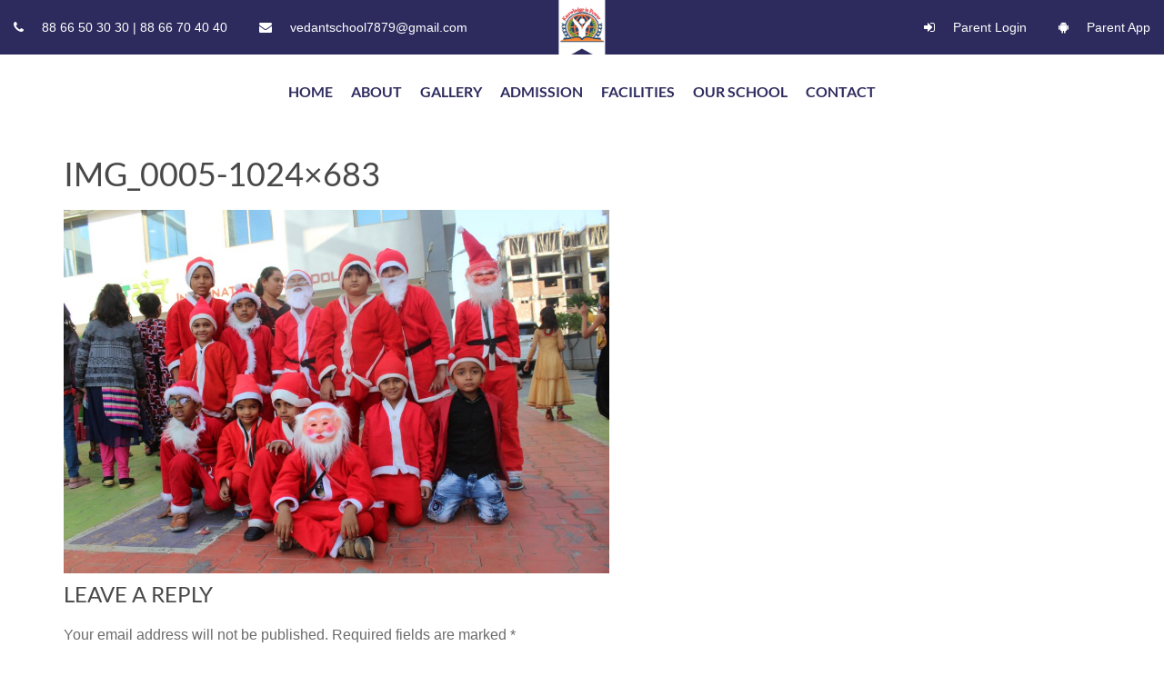

--- FILE ---
content_type: text/html; charset=UTF-8
request_url: https://vedantinternationalschoolnikol.org/img_0005-1024x683-2/
body_size: 14132
content:


		

<html dir="ltr" lang="en-US" prefix="og: https://ogp.me/ns#" class="no-js no-svg">
<head>
<meta charset="UTF-8">
<meta name="viewport" content="width=device-width, initial-scale=1">
<link rel="profile" href="http://gmpg.org/xfn/11">

<title>IMG_0005-1024×683 | Best English &amp; Gujarati Medium School In Nikol Ahmedabad</title>

		<!-- All in One SEO 4.6.7.1 - aioseo.com -->
		<meta name="robots" content="max-image-preview:large" />
		<link rel="canonical" href="https://vedantinternationalschoolnikol.org/img_0005-1024x683-2/" />
		<meta name="generator" content="All in One SEO (AIOSEO) 4.6.7.1" />
		<meta property="og:locale" content="en_US" />
		<meta property="og:site_name" content="Best English &amp; Gujarati Medium School In Nikol Ahmedabad | Knowledge is Power" />
		<meta property="og:type" content="article" />
		<meta property="og:title" content="IMG_0005-1024×683 | Best English &amp; Gujarati Medium School In Nikol Ahmedabad" />
		<meta property="og:url" content="https://vedantinternationalschoolnikol.org/img_0005-1024x683-2/" />
		<meta property="og:image" content="https://vedantinternationalschoolnikol.org/wp-content/uploads/2017/03/cropped-footer-logo-2.png" />
		<meta property="og:image:secure_url" content="https://vedantinternationalschoolnikol.org/wp-content/uploads/2017/03/cropped-footer-logo-2.png" />
		<meta property="article:published_time" content="2023-03-01T05:23:20+00:00" />
		<meta property="article:modified_time" content="2023-03-01T05:23:20+00:00" />
		<meta name="twitter:card" content="summary" />
		<meta name="twitter:title" content="IMG_0005-1024×683 | Best English &amp; Gujarati Medium School In Nikol Ahmedabad" />
		<meta name="twitter:image" content="https://vedantinternationalschoolnikol.org/wp-content/uploads/2017/03/cropped-footer-logo-2.png" />
		<meta name="google" content="nositelinkssearchbox" />
		<script type="application/ld+json" class="aioseo-schema">
			{"@context":"https:\/\/schema.org","@graph":[{"@type":"BreadcrumbList","@id":"https:\/\/vedantinternationalschoolnikol.org\/img_0005-1024x683-2\/#breadcrumblist","itemListElement":[{"@type":"ListItem","@id":"https:\/\/vedantinternationalschoolnikol.org\/#listItem","position":1,"name":"Home","item":"https:\/\/vedantinternationalschoolnikol.org\/","nextItem":"https:\/\/vedantinternationalschoolnikol.org\/img_0005-1024x683-2\/#listItem"},{"@type":"ListItem","@id":"https:\/\/vedantinternationalschoolnikol.org\/img_0005-1024x683-2\/#listItem","position":2,"name":"IMG_0005-1024x683","previousItem":"https:\/\/vedantinternationalschoolnikol.org\/#listItem"}]},{"@type":"ItemPage","@id":"https:\/\/vedantinternationalschoolnikol.org\/img_0005-1024x683-2\/#itempage","url":"https:\/\/vedantinternationalschoolnikol.org\/img_0005-1024x683-2\/","name":"IMG_0005-1024\u00d7683 | Best English & Gujarati Medium School In Nikol Ahmedabad","inLanguage":"en-US","isPartOf":{"@id":"https:\/\/vedantinternationalschoolnikol.org\/#website"},"breadcrumb":{"@id":"https:\/\/vedantinternationalschoolnikol.org\/img_0005-1024x683-2\/#breadcrumblist"},"author":{"@id":"https:\/\/vedantinternationalschoolnikol.org\/author\/admin\/#author"},"creator":{"@id":"https:\/\/vedantinternationalschoolnikol.org\/author\/admin\/#author"},"datePublished":"2023-03-01T05:23:20+00:00","dateModified":"2023-03-01T05:23:20+00:00"},{"@type":"Organization","@id":"https:\/\/vedantinternationalschoolnikol.org\/#organization","name":"Best English & Gujarati Medium School In Nikol Ahmedabad","description":"Knowledge is Power","url":"https:\/\/vedantinternationalschoolnikol.org\/","logo":{"@type":"ImageObject","url":"https:\/\/vedantinternationalschoolnikol.org\/wp-content\/uploads\/2017\/03\/cropped-footer-logo-2.png","@id":"https:\/\/vedantinternationalschoolnikol.org\/img_0005-1024x683-2\/#organizationLogo","width":842,"height":250},"image":{"@id":"https:\/\/vedantinternationalschoolnikol.org\/img_0005-1024x683-2\/#organizationLogo"}},{"@type":"Person","@id":"https:\/\/vedantinternationalschoolnikol.org\/author\/admin\/#author","url":"https:\/\/vedantinternationalschoolnikol.org\/author\/admin\/","name":"admin","image":{"@type":"ImageObject","@id":"https:\/\/vedantinternationalschoolnikol.org\/img_0005-1024x683-2\/#authorImage","url":"https:\/\/secure.gravatar.com\/avatar\/700cdcb7e52546217f7ded14ef7f8b7c?s=96&d=mm&r=g","width":96,"height":96,"caption":"admin"}},{"@type":"WebSite","@id":"https:\/\/vedantinternationalschoolnikol.org\/#website","url":"https:\/\/vedantinternationalschoolnikol.org\/","name":"Best English & Gujarati Medium School In Nikol Ahmedabad","description":"Knowledge is Power","inLanguage":"en-US","publisher":{"@id":"https:\/\/vedantinternationalschoolnikol.org\/#organization"}}]}
		</script>
		<!-- All in One SEO -->

<link rel='dns-prefetch' href='//ajax.googleapis.com' />
<link rel='dns-prefetch' href='//maps.google.com' />
<link rel='dns-prefetch' href='//vdzincare.com' />
<link rel='dns-prefetch' href='//fonts.googleapis.com' />
<link href='https://fonts.gstatic.com' crossorigin rel='preconnect' />
<link rel="alternate" type="application/rss+xml" title="Best English &amp; Gujarati Medium School In Nikol Ahmedabad &raquo; Feed" href="https://vedantinternationalschoolnikol.org/feed/" />
<link rel="alternate" type="application/rss+xml" title="Best English &amp; Gujarati Medium School In Nikol Ahmedabad &raquo; Comments Feed" href="https://vedantinternationalschoolnikol.org/comments/feed/" />
<link rel="alternate" type="application/rss+xml" title="Best English &amp; Gujarati Medium School In Nikol Ahmedabad &raquo; IMG_0005-1024&#215;683 Comments Feed" href="https://vedantinternationalschoolnikol.org/feed/?attachment_id=3331" />
<script type="text/javascript">
/* <![CDATA[ */
window._wpemojiSettings = {"baseUrl":"https:\/\/s.w.org\/images\/core\/emoji\/15.0.3\/72x72\/","ext":".png","svgUrl":"https:\/\/s.w.org\/images\/core\/emoji\/15.0.3\/svg\/","svgExt":".svg","source":{"concatemoji":"https:\/\/vedantinternationalschoolnikol.org\/wp-includes\/js\/wp-emoji-release.min.js?ver=6.6.4"}};
/*! This file is auto-generated */
!function(i,n){var o,s,e;function c(e){try{var t={supportTests:e,timestamp:(new Date).valueOf()};sessionStorage.setItem(o,JSON.stringify(t))}catch(e){}}function p(e,t,n){e.clearRect(0,0,e.canvas.width,e.canvas.height),e.fillText(t,0,0);var t=new Uint32Array(e.getImageData(0,0,e.canvas.width,e.canvas.height).data),r=(e.clearRect(0,0,e.canvas.width,e.canvas.height),e.fillText(n,0,0),new Uint32Array(e.getImageData(0,0,e.canvas.width,e.canvas.height).data));return t.every(function(e,t){return e===r[t]})}function u(e,t,n){switch(t){case"flag":return n(e,"\ud83c\udff3\ufe0f\u200d\u26a7\ufe0f","\ud83c\udff3\ufe0f\u200b\u26a7\ufe0f")?!1:!n(e,"\ud83c\uddfa\ud83c\uddf3","\ud83c\uddfa\u200b\ud83c\uddf3")&&!n(e,"\ud83c\udff4\udb40\udc67\udb40\udc62\udb40\udc65\udb40\udc6e\udb40\udc67\udb40\udc7f","\ud83c\udff4\u200b\udb40\udc67\u200b\udb40\udc62\u200b\udb40\udc65\u200b\udb40\udc6e\u200b\udb40\udc67\u200b\udb40\udc7f");case"emoji":return!n(e,"\ud83d\udc26\u200d\u2b1b","\ud83d\udc26\u200b\u2b1b")}return!1}function f(e,t,n){var r="undefined"!=typeof WorkerGlobalScope&&self instanceof WorkerGlobalScope?new OffscreenCanvas(300,150):i.createElement("canvas"),a=r.getContext("2d",{willReadFrequently:!0}),o=(a.textBaseline="top",a.font="600 32px Arial",{});return e.forEach(function(e){o[e]=t(a,e,n)}),o}function t(e){var t=i.createElement("script");t.src=e,t.defer=!0,i.head.appendChild(t)}"undefined"!=typeof Promise&&(o="wpEmojiSettingsSupports",s=["flag","emoji"],n.supports={everything:!0,everythingExceptFlag:!0},e=new Promise(function(e){i.addEventListener("DOMContentLoaded",e,{once:!0})}),new Promise(function(t){var n=function(){try{var e=JSON.parse(sessionStorage.getItem(o));if("object"==typeof e&&"number"==typeof e.timestamp&&(new Date).valueOf()<e.timestamp+604800&&"object"==typeof e.supportTests)return e.supportTests}catch(e){}return null}();if(!n){if("undefined"!=typeof Worker&&"undefined"!=typeof OffscreenCanvas&&"undefined"!=typeof URL&&URL.createObjectURL&&"undefined"!=typeof Blob)try{var e="postMessage("+f.toString()+"("+[JSON.stringify(s),u.toString(),p.toString()].join(",")+"));",r=new Blob([e],{type:"text/javascript"}),a=new Worker(URL.createObjectURL(r),{name:"wpTestEmojiSupports"});return void(a.onmessage=function(e){c(n=e.data),a.terminate(),t(n)})}catch(e){}c(n=f(s,u,p))}t(n)}).then(function(e){for(var t in e)n.supports[t]=e[t],n.supports.everything=n.supports.everything&&n.supports[t],"flag"!==t&&(n.supports.everythingExceptFlag=n.supports.everythingExceptFlag&&n.supports[t]);n.supports.everythingExceptFlag=n.supports.everythingExceptFlag&&!n.supports.flag,n.DOMReady=!1,n.readyCallback=function(){n.DOMReady=!0}}).then(function(){return e}).then(function(){var e;n.supports.everything||(n.readyCallback(),(e=n.source||{}).concatemoji?t(e.concatemoji):e.wpemoji&&e.twemoji&&(t(e.twemoji),t(e.wpemoji)))}))}((window,document),window._wpemojiSettings);
/* ]]> */
</script>
<link rel='stylesheet' id='wl-hover-pack-css-css' href='https://vedantinternationalschoolnikol.org/wp-content/plugins/responsive-photo-gallery/css/hover-pack.css?ver=6.6.4' type='text/css' media='all' />
<link rel='stylesheet' id='wl-boot-strap-css-css' href='https://vedantinternationalschoolnikol.org/wp-content/plugins/responsive-photo-gallery/css/bootstrap-latest/bootstrap.css?ver=6.6.4' type='text/css' media='all' />
<link rel='stylesheet' id='wl-img-gallery-css-css' href='https://vedantinternationalschoolnikol.org/wp-content/plugins/responsive-photo-gallery/css/img-gallery.css?ver=6.6.4' type='text/css' media='all' />
<link rel='stylesheet' id='font-awesome-5-css' href='https://vedantinternationalschoolnikol.org/wp-content/plugins/responsive-photo-gallery/css/all.min.css?ver=6.6.4' type='text/css' media='all' />
<link rel='stylesheet' id='jquery-rebox-css-css' href='https://vedantinternationalschoolnikol.org/wp-content/plugins/responsive-photo-gallery/css/jquery-rebox.css?ver=6.6.4' type='text/css' media='all' />
<style id='wp-emoji-styles-inline-css' type='text/css'>

	img.wp-smiley, img.emoji {
		display: inline !important;
		border: none !important;
		box-shadow: none !important;
		height: 1em !important;
		width: 1em !important;
		margin: 0 0.07em !important;
		vertical-align: -0.1em !important;
		background: none !important;
		padding: 0 !important;
	}
</style>
<link rel='stylesheet' id='wp-block-library-css' href='https://vedantinternationalschoolnikol.org/wp-includes/css/dist/block-library/style.min.css?ver=6.6.4' type='text/css' media='all' />
<style id='classic-theme-styles-inline-css' type='text/css'>
/*! This file is auto-generated */
.wp-block-button__link{color:#fff;background-color:#32373c;border-radius:9999px;box-shadow:none;text-decoration:none;padding:calc(.667em + 2px) calc(1.333em + 2px);font-size:1.125em}.wp-block-file__button{background:#32373c;color:#fff;text-decoration:none}
</style>
<style id='global-styles-inline-css' type='text/css'>
:root{--wp--preset--aspect-ratio--square: 1;--wp--preset--aspect-ratio--4-3: 4/3;--wp--preset--aspect-ratio--3-4: 3/4;--wp--preset--aspect-ratio--3-2: 3/2;--wp--preset--aspect-ratio--2-3: 2/3;--wp--preset--aspect-ratio--16-9: 16/9;--wp--preset--aspect-ratio--9-16: 9/16;--wp--preset--color--black: #000000;--wp--preset--color--cyan-bluish-gray: #abb8c3;--wp--preset--color--white: #ffffff;--wp--preset--color--pale-pink: #f78da7;--wp--preset--color--vivid-red: #cf2e2e;--wp--preset--color--luminous-vivid-orange: #ff6900;--wp--preset--color--luminous-vivid-amber: #fcb900;--wp--preset--color--light-green-cyan: #7bdcb5;--wp--preset--color--vivid-green-cyan: #00d084;--wp--preset--color--pale-cyan-blue: #8ed1fc;--wp--preset--color--vivid-cyan-blue: #0693e3;--wp--preset--color--vivid-purple: #9b51e0;--wp--preset--gradient--vivid-cyan-blue-to-vivid-purple: linear-gradient(135deg,rgba(6,147,227,1) 0%,rgb(155,81,224) 100%);--wp--preset--gradient--light-green-cyan-to-vivid-green-cyan: linear-gradient(135deg,rgb(122,220,180) 0%,rgb(0,208,130) 100%);--wp--preset--gradient--luminous-vivid-amber-to-luminous-vivid-orange: linear-gradient(135deg,rgba(252,185,0,1) 0%,rgba(255,105,0,1) 100%);--wp--preset--gradient--luminous-vivid-orange-to-vivid-red: linear-gradient(135deg,rgba(255,105,0,1) 0%,rgb(207,46,46) 100%);--wp--preset--gradient--very-light-gray-to-cyan-bluish-gray: linear-gradient(135deg,rgb(238,238,238) 0%,rgb(169,184,195) 100%);--wp--preset--gradient--cool-to-warm-spectrum: linear-gradient(135deg,rgb(74,234,220) 0%,rgb(151,120,209) 20%,rgb(207,42,186) 40%,rgb(238,44,130) 60%,rgb(251,105,98) 80%,rgb(254,248,76) 100%);--wp--preset--gradient--blush-light-purple: linear-gradient(135deg,rgb(255,206,236) 0%,rgb(152,150,240) 100%);--wp--preset--gradient--blush-bordeaux: linear-gradient(135deg,rgb(254,205,165) 0%,rgb(254,45,45) 50%,rgb(107,0,62) 100%);--wp--preset--gradient--luminous-dusk: linear-gradient(135deg,rgb(255,203,112) 0%,rgb(199,81,192) 50%,rgb(65,88,208) 100%);--wp--preset--gradient--pale-ocean: linear-gradient(135deg,rgb(255,245,203) 0%,rgb(182,227,212) 50%,rgb(51,167,181) 100%);--wp--preset--gradient--electric-grass: linear-gradient(135deg,rgb(202,248,128) 0%,rgb(113,206,126) 100%);--wp--preset--gradient--midnight: linear-gradient(135deg,rgb(2,3,129) 0%,rgb(40,116,252) 100%);--wp--preset--font-size--small: 13px;--wp--preset--font-size--medium: 20px;--wp--preset--font-size--large: 36px;--wp--preset--font-size--x-large: 42px;--wp--preset--spacing--20: 0.44rem;--wp--preset--spacing--30: 0.67rem;--wp--preset--spacing--40: 1rem;--wp--preset--spacing--50: 1.5rem;--wp--preset--spacing--60: 2.25rem;--wp--preset--spacing--70: 3.38rem;--wp--preset--spacing--80: 5.06rem;--wp--preset--shadow--natural: 6px 6px 9px rgba(0, 0, 0, 0.2);--wp--preset--shadow--deep: 12px 12px 50px rgba(0, 0, 0, 0.4);--wp--preset--shadow--sharp: 6px 6px 0px rgba(0, 0, 0, 0.2);--wp--preset--shadow--outlined: 6px 6px 0px -3px rgba(255, 255, 255, 1), 6px 6px rgba(0, 0, 0, 1);--wp--preset--shadow--crisp: 6px 6px 0px rgba(0, 0, 0, 1);}:where(.is-layout-flex){gap: 0.5em;}:where(.is-layout-grid){gap: 0.5em;}body .is-layout-flex{display: flex;}.is-layout-flex{flex-wrap: wrap;align-items: center;}.is-layout-flex > :is(*, div){margin: 0;}body .is-layout-grid{display: grid;}.is-layout-grid > :is(*, div){margin: 0;}:where(.wp-block-columns.is-layout-flex){gap: 2em;}:where(.wp-block-columns.is-layout-grid){gap: 2em;}:where(.wp-block-post-template.is-layout-flex){gap: 1.25em;}:where(.wp-block-post-template.is-layout-grid){gap: 1.25em;}.has-black-color{color: var(--wp--preset--color--black) !important;}.has-cyan-bluish-gray-color{color: var(--wp--preset--color--cyan-bluish-gray) !important;}.has-white-color{color: var(--wp--preset--color--white) !important;}.has-pale-pink-color{color: var(--wp--preset--color--pale-pink) !important;}.has-vivid-red-color{color: var(--wp--preset--color--vivid-red) !important;}.has-luminous-vivid-orange-color{color: var(--wp--preset--color--luminous-vivid-orange) !important;}.has-luminous-vivid-amber-color{color: var(--wp--preset--color--luminous-vivid-amber) !important;}.has-light-green-cyan-color{color: var(--wp--preset--color--light-green-cyan) !important;}.has-vivid-green-cyan-color{color: var(--wp--preset--color--vivid-green-cyan) !important;}.has-pale-cyan-blue-color{color: var(--wp--preset--color--pale-cyan-blue) !important;}.has-vivid-cyan-blue-color{color: var(--wp--preset--color--vivid-cyan-blue) !important;}.has-vivid-purple-color{color: var(--wp--preset--color--vivid-purple) !important;}.has-black-background-color{background-color: var(--wp--preset--color--black) !important;}.has-cyan-bluish-gray-background-color{background-color: var(--wp--preset--color--cyan-bluish-gray) !important;}.has-white-background-color{background-color: var(--wp--preset--color--white) !important;}.has-pale-pink-background-color{background-color: var(--wp--preset--color--pale-pink) !important;}.has-vivid-red-background-color{background-color: var(--wp--preset--color--vivid-red) !important;}.has-luminous-vivid-orange-background-color{background-color: var(--wp--preset--color--luminous-vivid-orange) !important;}.has-luminous-vivid-amber-background-color{background-color: var(--wp--preset--color--luminous-vivid-amber) !important;}.has-light-green-cyan-background-color{background-color: var(--wp--preset--color--light-green-cyan) !important;}.has-vivid-green-cyan-background-color{background-color: var(--wp--preset--color--vivid-green-cyan) !important;}.has-pale-cyan-blue-background-color{background-color: var(--wp--preset--color--pale-cyan-blue) !important;}.has-vivid-cyan-blue-background-color{background-color: var(--wp--preset--color--vivid-cyan-blue) !important;}.has-vivid-purple-background-color{background-color: var(--wp--preset--color--vivid-purple) !important;}.has-black-border-color{border-color: var(--wp--preset--color--black) !important;}.has-cyan-bluish-gray-border-color{border-color: var(--wp--preset--color--cyan-bluish-gray) !important;}.has-white-border-color{border-color: var(--wp--preset--color--white) !important;}.has-pale-pink-border-color{border-color: var(--wp--preset--color--pale-pink) !important;}.has-vivid-red-border-color{border-color: var(--wp--preset--color--vivid-red) !important;}.has-luminous-vivid-orange-border-color{border-color: var(--wp--preset--color--luminous-vivid-orange) !important;}.has-luminous-vivid-amber-border-color{border-color: var(--wp--preset--color--luminous-vivid-amber) !important;}.has-light-green-cyan-border-color{border-color: var(--wp--preset--color--light-green-cyan) !important;}.has-vivid-green-cyan-border-color{border-color: var(--wp--preset--color--vivid-green-cyan) !important;}.has-pale-cyan-blue-border-color{border-color: var(--wp--preset--color--pale-cyan-blue) !important;}.has-vivid-cyan-blue-border-color{border-color: var(--wp--preset--color--vivid-cyan-blue) !important;}.has-vivid-purple-border-color{border-color: var(--wp--preset--color--vivid-purple) !important;}.has-vivid-cyan-blue-to-vivid-purple-gradient-background{background: var(--wp--preset--gradient--vivid-cyan-blue-to-vivid-purple) !important;}.has-light-green-cyan-to-vivid-green-cyan-gradient-background{background: var(--wp--preset--gradient--light-green-cyan-to-vivid-green-cyan) !important;}.has-luminous-vivid-amber-to-luminous-vivid-orange-gradient-background{background: var(--wp--preset--gradient--luminous-vivid-amber-to-luminous-vivid-orange) !important;}.has-luminous-vivid-orange-to-vivid-red-gradient-background{background: var(--wp--preset--gradient--luminous-vivid-orange-to-vivid-red) !important;}.has-very-light-gray-to-cyan-bluish-gray-gradient-background{background: var(--wp--preset--gradient--very-light-gray-to-cyan-bluish-gray) !important;}.has-cool-to-warm-spectrum-gradient-background{background: var(--wp--preset--gradient--cool-to-warm-spectrum) !important;}.has-blush-light-purple-gradient-background{background: var(--wp--preset--gradient--blush-light-purple) !important;}.has-blush-bordeaux-gradient-background{background: var(--wp--preset--gradient--blush-bordeaux) !important;}.has-luminous-dusk-gradient-background{background: var(--wp--preset--gradient--luminous-dusk) !important;}.has-pale-ocean-gradient-background{background: var(--wp--preset--gradient--pale-ocean) !important;}.has-electric-grass-gradient-background{background: var(--wp--preset--gradient--electric-grass) !important;}.has-midnight-gradient-background{background: var(--wp--preset--gradient--midnight) !important;}.has-small-font-size{font-size: var(--wp--preset--font-size--small) !important;}.has-medium-font-size{font-size: var(--wp--preset--font-size--medium) !important;}.has-large-font-size{font-size: var(--wp--preset--font-size--large) !important;}.has-x-large-font-size{font-size: var(--wp--preset--font-size--x-large) !important;}
:where(.wp-block-post-template.is-layout-flex){gap: 1.25em;}:where(.wp-block-post-template.is-layout-grid){gap: 1.25em;}
:where(.wp-block-columns.is-layout-flex){gap: 2em;}:where(.wp-block-columns.is-layout-grid){gap: 2em;}
:root :where(.wp-block-pullquote){font-size: 1.5em;line-height: 1.6;}
</style>
<link rel='stylesheet' id='contact-form-7-css' href='https://vedantinternationalschoolnikol.org/wp-content/plugins/contact-form-7/includes/css/styles.css?ver=5.9.7' type='text/css' media='all' />
<link rel='stylesheet' id='wp-pagenavi-css' href='https://vedantinternationalschoolnikol.org/wp-content/plugins/wp-pagenavi/pagenavi-css.css?ver=2.70' type='text/css' media='all' />
<link rel='stylesheet' id='twentyseventeen-fonts-css' href='https://fonts.googleapis.com/css?family=Libre+Franklin%3A300%2C300i%2C400%2C400i%2C600%2C600i%2C800%2C800i&#038;subset=latin%2Clatin-ext' type='text/css' media='all' />
<link rel='stylesheet' id='vedant-style-css' href='https://vedantinternationalschoolnikol.org/wp-content/themes/vedant/style.css?ver=6.6.4' type='text/css' media='all' />
<link rel='stylesheet' id='vedant-responsive-css' href='https://vedantinternationalschoolnikol.org/wp-content/themes/vedant/assets/css/responsive.css?ver=1.0' type='text/css' media='all' />
<link rel='stylesheet' id='vedant-font-awesome.min-css' href='https://vedantinternationalschoolnikol.org/wp-content/themes/vedant/assets/css/font-awesome.min.css?ver=1.0' type='text/css' media='all' />
<link rel='stylesheet' id='vedant-animate-css' href='https://vedantinternationalschoolnikol.org/wp-content/themes/vedant/assets/css/animate.css?ver=1.0' type='text/css' media='all' />
<link rel='stylesheet' id='vedant-main-css' href='https://vedantinternationalschoolnikol.org/wp-content/themes/vedant/assets/css/main.css?ver=1.0' type='text/css' media='all' />
<link rel='stylesheet' id='vedant-flaticon-css' href='https://vedantinternationalschoolnikol.org/wp-content/themes/vedant/assets/css/flaticon.css?ver=1.0' type='text/css' media='all' />
<link rel='stylesheet' id='vedant-bootstrap.min-css' href='https://vedantinternationalschoolnikol.org/wp-content/themes/vedant/assets/css/bootstrap.min.css?ver=1.0' type='text/css' media='all' />
<link rel='stylesheet' id='vedant-color-css' href='https://vedantinternationalschoolnikol.org/wp-content/themes/vedant/assets/css/color.css?ver=1.0' type='text/css' media='all' />
<link rel='stylesheet' id='vedant-transition-css' href='https://vedantinternationalschoolnikol.org/wp-content/themes/vedant/assets/css/transition.css?ver=1.0' type='text/css' media='all' />
<link rel='stylesheet' id='vedant-owl.carousel.min-css' href='https://vedantinternationalschoolnikol.org/wp-content/themes/vedant/assets/css/owl.carousel.min.css?ver=1.0' type='text/css' media='all' />
<link rel='stylesheet' id='vedant-owl.theme.default.min-css' href='https://vedantinternationalschoolnikol.org/wp-content/themes/vedant/assets/css/owl.theme.default.min.css?ver=1.0' type='text/css' media='all' />
<link rel='stylesheet' id='vedant-css-css' href='https://vedantinternationalschoolnikol.org/wp-content/themes/vedant/assets/fonts.googleapis.com/css40dc.css?family=Lato%3A400%2C300%2C300italic%2C400italic%2C700%2C700italic&#038;ver=1.0' type='text/css' media='all' />
<link rel='stylesheet' id='css-css' href='https://vdzincare.com/assets/vendor/glightbox/css/glightbox.min.css?ver=1.1' type='text/css' media='all' />
<link rel='stylesheet' id='slb_core-css' href='https://vedantinternationalschoolnikol.org/wp-content/plugins/simple-lightbox/client/css/app.css?ver=2.9.3' type='text/css' media='all' />
<link rel='stylesheet' id='fancybox-css' href='https://vedantinternationalschoolnikol.org/wp-content/plugins/easy-fancybox/fancybox/1.5.4/jquery.fancybox.min.css?ver=6.6.4' type='text/css' media='screen' />
<style id='fancybox-inline-css' type='text/css'>
#fancybox-outer{background:#ffffff}#fancybox-content{background:#ffffff;border-color:#ffffff;color:#000000;}#fancybox-title,#fancybox-title-float-main{color:#fff}
</style>
<link rel='stylesheet' id='dashicons-css' href='https://vedantinternationalschoolnikol.org/wp-includes/css/dashicons.min.css?ver=6.6.4' type='text/css' media='all' />
<link rel='stylesheet' id='my-calendar-reset-css' href='https://vedantinternationalschoolnikol.org/wp-content/plugins/my-calendar/css/reset.css?ver=3.5.10' type='text/css' media='all' />
<link rel='stylesheet' id='my-calendar-style-css' href='https://vedantinternationalschoolnikol.org/wp-content/plugins/my-calendar/styles/twentyeighteen.css?ver=3.5.10-twentyeighteen-css' type='text/css' media='all' />
<style id='my-calendar-style-inline-css' type='text/css'>

/* Styles by My Calendar - Joseph C Dolson https://www.joedolson.com/ */

.my-calendar-modal .event-title svg { background-color: #ffffcc; padding: 3px; }
.mc-main .mc_general .event-title, .mc-main .mc_general .event-title a { background: #ffffcc !important; color: #000000 !important; }
.mc-main .mc_general .event-title button { background: #ffffcc !important; color: #000000 !important; }
.mc-main .mc_general .event-title a:hover, .mc-main .mc_general .event-title a:focus { background: #ffffff !important;}
.mc-main .mc_general .event-title button:hover, .mc-main .mc_general .event-title button:focus { background: #ffffff !important;}
.my-calendar-modal .event-title svg { background-color: #ef3737; padding: 3px; }
.mc-main .mc_public-holiday .event-title, .mc-main .mc_public-holiday .event-title a { background: #ef3737 !important; color: #ffffff !important; }
.mc-main .mc_public-holiday .event-title button { background: #ef3737 !important; color: #ffffff !important; }
.mc-main .mc_public-holiday .event-title a:hover, .mc-main .mc_public-holiday .event-title a:focus { background: #bc0404 !important;}
.mc-main .mc_public-holiday .event-title button:hover, .mc-main .mc_public-holiday .event-title button:focus { background: #bc0404 !important;}
.my-calendar-modal .event-title svg { background-color: #3cc441; padding: 3px; }
.mc-main .mc_event .event-title, .mc-main .mc_event .event-title a { background: #3cc441 !important; color: #000000 !important; }
.mc-main .mc_event .event-title button { background: #3cc441 !important; color: #000000 !important; }
.mc-main .mc_event .event-title a:hover, .mc-main .mc_event .event-title a:focus { background: #6ff774 !important;}
.mc-main .mc_event .event-title button:hover, .mc-main .mc_event .event-title button:focus { background: #6ff774 !important;}
.my-calendar-modal .event-title svg { background-color: #dd9933; padding: 3px; }
.mc-main .mc_sportday-event .event-title, .mc-main .mc_sportday-event .event-title a { background: #dd9933 !important; color: #000000 !important; }
.mc-main .mc_sportday-event .event-title button { background: #dd9933 !important; color: #000000 !important; }
.mc-main .mc_sportday-event .event-title a:hover, .mc-main .mc_sportday-event .event-title a:focus { background: #ffcc66 !important;}
.mc-main .mc_sportday-event .event-title button:hover, .mc-main .mc_sportday-event .event-title button:focus { background: #ffcc66 !important;}
.mc-main, .mc-event, .my-calendar-modal, .my-calendar-modal-overlay {--primary-dark: #313233; --primary-light: #fff; --secondary-light: #fff; --secondary-dark: #000; --highlight-dark: #666; --highlight-light: #efefef; --close-button: #b32d2e; --search-highlight-bg: #f5e6ab; --navbar-background: transparent; --nav-button-bg: #fff; --nav-button-color: #313233; --nav-button-border: #313233; --nav-input-border: #313233; --nav-input-background: #fff; --nav-input-color: #313233; --grid-cell-border: #0000001f; --grid-header-border: #313233; --grid-header-color: #313233; --grid-header-bg: transparent; --grid-cell-background: transparent; --current-day-border: #313233; --current-day-color: #313233; --current-day-bg: transparent; --date-has-events-bg: #313233; --date-has-events-color: #f6f7f7; --calendar-heading: clamp( 1.125rem, 24px, 2.5rem ); --event-title: clamp( 1.25rem, 24px, 2.5rem ); --grid-date: 16px; --grid-date-heading: clamp( .75rem, 16px, 1.5rem ); --modal-title: 1.5rem; --navigation-controls: clamp( .75rem, 16px, 1.5rem ); --card-heading: 1.125rem; --list-date: 1.25rem; --author-card: clamp( .75rem, 14px, 1.5rem); --single-event-title: clamp( 1.25rem, 24px, 2.5rem ); --mini-time-text: clamp( .75rem, 14px 1.25rem ); --list-event-date: 1.25rem; --list-event-title: 1.2rem; --category-mc_general: #ffffcc; --category-mc_public-holiday: #ef3737; --category-mc_event: #3cc441; --category-mc_sportday-event: #dd9933; }
</style>
<!--n2css--><!--n2js--><script type="text/javascript" src="https://ajax.googleapis.com/ajax/libs/jquery/3.1.1/jquery.min.js" id="jquery-js"></script>
<script type="text/javascript" src="https://vedantinternationalschoolnikol.org/wp-content/plugins/responsive-photo-gallery/js/hover-pack.js?ver=6.6.4" id="wl-hover-pack-js-js"></script>
<script type="text/javascript" src="https://vedantinternationalschoolnikol.org/wp-content/plugins/responsive-photo-gallery/js/jquery-rebox.js?ver=6.6.4" id="jquery-rebox-js"></script>
<!--[if lt IE 9]>
<script type="text/javascript" src="https://vedantinternationalschoolnikol.org/wp-content/themes/vedant/assets/js/html5.js?ver=3.7.3" id="html5-js"></script>
<![endif]-->
<link rel="https://api.w.org/" href="https://vedantinternationalschoolnikol.org/wp-json/" /><link rel="alternate" title="JSON" type="application/json" href="https://vedantinternationalschoolnikol.org/wp-json/wp/v2/media/3331" /><link rel="EditURI" type="application/rsd+xml" title="RSD" href="https://vedantinternationalschoolnikol.org/xmlrpc.php?rsd" />
<meta name="generator" content="WordPress 6.6.4" />
<link rel='shortlink' href='https://vedantinternationalschoolnikol.org/?p=3331' />
<link rel="alternate" title="oEmbed (JSON)" type="application/json+oembed" href="https://vedantinternationalschoolnikol.org/wp-json/oembed/1.0/embed?url=https%3A%2F%2Fvedantinternationalschoolnikol.org%2Fimg_0005-1024x683-2%2F" />
<link rel="alternate" title="oEmbed (XML)" type="text/xml+oembed" href="https://vedantinternationalschoolnikol.org/wp-json/oembed/1.0/embed?url=https%3A%2F%2Fvedantinternationalschoolnikol.org%2Fimg_0005-1024x683-2%2F&#038;format=xml" />
<link rel='stylesheet' id='jquery-rebox-css-css'  href='https://vedantinternationalschoolnikol.org/wp-content/plugins/responsive-photo-gallery/css/lightbox.css'>

<script type='text/javascript' src='https://vedantinternationalschoolnikol.org/wp-content/plugins/responsive-photo-gallery/js/lightbox.js'></script>
    <script src="https://code.jquery.com/jquery-latest.js"></script>

    <script>
        jQuery(document).ready(function($){
           gallery_photos('1938')
       });
   </script>

   <script type="text/javascript">
      function gallery_photos(id)
      {
       //console.log(id);
       var ajaxurl =  "https://vedantinternationalschoolnikol.org/wp-admin/admin-ajax.php";
     //  console.log(ajaxurl);
     $.ajax({
       type: 'GET',
       url: ajaxurl,
       data: {"action": "call_image", post_id: id },
       beforeSend: function() {
          $("#loading-image").show();
          $("#gallery1").hide();
          // alert("start");
      },
      success: function(response) {
          $('.gallery-wrapper').html(response);
          setTimeout(function(){
          	var test = document.querySelectorAll('.b-from-right a:not(.wlrpgimg)');
          	for(var i=0; i < test.length; i++) {
          		var link = test[i].href;
          		test[i].href=link + '?gallery_id=' + id; 
          	}
          }, 500);
          $("#loading-image").hide();
          $("#gallery1").show();
// alert("success");
      }
  });

 }
</script>

<!-- year nu ajax -->
<!-- <script type="text/javascript">


   function myfun(id)
   {
       //console.log(id);
       var ajaxurl =  "https://vedantinternationalschoolnikol.org/wp-admin/admin-ajax.php";
     //  console.log(ajaxurl);
     $.ajax({
         type: 'GET',
         url: ajaxurl,
         data: {"action": "call_year", post_date: year },
         success: function(response) {
          $('.gallery-year').html(response);
      }
  });

 }
</script> -->
<!-- year End  -->

<link rel="icon" href="https://vedantinternationalschoolnikol.org/wp-content/uploads/2017/03/cropped-favicon-32x32.png" sizes="32x32" />
<link rel="icon" href="https://vedantinternationalschoolnikol.org/wp-content/uploads/2017/03/cropped-favicon-192x192.png" sizes="192x192" />
<link rel="apple-touch-icon" href="https://vedantinternationalschoolnikol.org/wp-content/uploads/2017/03/cropped-favicon-180x180.png" />
<meta name="msapplication-TileImage" content="https://vedantinternationalschoolnikol.org/wp-content/uploads/2017/03/cropped-favicon-270x270.png" />
		<style type="text/css" id="wp-custom-css">
			.amazingcarousel-bullet {
    display: none !important;
}
.image-d-flexs {
    display: flex;
    gap: 10px;
}
.marquee-section{
	background-color:#2d2b5e;
	color:white;
	font-weight:700;
}

@media only screen and (min-width: 200px) and (max-width: 767px)  {
.marquee-section{
	background-color:#ff000000;
	color:#2d2b5e;
	font-weight:700;
}
	
.n2-ss-slider .n2-ss-layer-content .n2-ss-layer[data-pm=normal] {
    max-width: calc(100% - var(--margin-right) - var(--margin-left) + var(--ss-safari-fix-225962, 0px));
    font-size: 12px !important;
}
	.main-height img {
    height: auto !important;
}
	.card img {
	height: auto !important;
		width:100% !important;
}
   
    }
.margin-botto {
    margin-bottom: 25px;
}
.card img {
    width: 100%;
	 height: 350px;
}


.card {
  box-shadow: 0 4px 8px 0 rgba(0,0,0,0.2);
  transition: 0.3s;
	 margin-bottom: 50px;
	    border-bottom: 5px solid #2d2b5e;
    border-radius: 0px;
}
.main-height img {
    height: 600px;
}
.card:hover {
  box-shadow: 0 8px 16px 0 rgba(0,0,0,0.2);
}

.home-demo .item {

}
.home-demo h2 {
    color: #FFF;
    text-align: center;
    padding: 5rem 0;
    margin: 0;
    font-style: italic;
    font-weight: 300;
}
/* .main-imagess {
    display: flex;
    gap: 10px;
}
.images-flex img {
    height: 200px;
	width:200px;
	object-fit: cover;
} */

.body__inner-wrapper {
  height: 100%;
  max-width: 104rem;
  display: flex;
  flex-direction: column;
  justify-content: center;
  margin-inline: auto;
}

.outline__text {
  font-family: sans-serif;
  -webkit-text-stroke: 1px black;
  -webkit-text-fill-color: white;
}

.marquee {
  width: 100%;
  height: auto;
  pointer-events: none;
  overflow: hidden;
}

.marquee__inner-wrap {
  height: 100%;
  width: 100%;
}

.marquee span {
  text-align: center;
  color: lightgray;
  font-weight: 400;
  white-space: nowrap;
  font-size: max(2vw, 2.4rem);
  line-height: 1.2;
  font-weight: 700;
  padding: 1vh 1vw 0;
  text-transform: uppercase;
}

.marquee__img {
    width: 300px;
    height: 300px;
    margin: 0 0.5vw;
    /* border-radius: 100rem; */
    background-size: cover;
    background-position: center;
    background-repeat: no-repeat;
    background-color: #444;
    filter: grayscale(0.6);
}

.marquee__inner {
  height: 100%;
  width: fit-content;
  align-items: center;
  display: flex;
  position: relative;
  animation: marquee 50s linear infinite;
  will-change: transform;
}

@keyframes marquee {
  to {
    transform: translateX(-50%);
  }
}

._2p3a {
    width: 100% !important;
}
/* .logo img {
    width: 230px;
} */
.padding-class {
    padding: 3px;
}
.vedant-font {
    font-size: 9px;
}
span.vedant-font {
  font-size: 15px;
    display: block;
    margin: 0 auto;
    text-align: center;
    padding: 20px;
    font-weight: 600;
    background-color: #2d2b5e;
    color: #ffffff;
}
.extra-space {
    margin-left: 60px;
}
.main .clothes-listing {
    margin-left: 60px;
}
.p-white p {
    color: #fff;
    text-align: left;
    font-size: 14px;
}
 @media only screen and (min-width: 200px) and (max-width: 767px)  {
.our-features {
    background-color: #eeeef5;
    margin-top: 300px;
}
	 .padding-class img {
    height: 100% !important;
}
	 p.margin-bootoms {
    padding-top: 50px;
}
    }
.padding-class img {
    height: 300px !important;
}
.card-img-top {
    width: 100%; /* Ensures the image fills the entire width of its container */
    height: auto; /* Maintains the aspect ratio of the image */
    display: block; /* Ensures the image is treated as a block-level element */
}

/* For screens smaller than 600px (typical mobile devices) */
@media screen and (max-width: 600px) {
  .marquee__inner {
    display: flex;
    flex-direction: row !important;
  }
  .marquee__img {
   width: 300px;
   height: 300px;
   margin-bottom: 20px;
        object-fit: contain; 
  }
}
@media screen and (min-width: 768px) and (max-width: 1024px) {
	  .marquee__img {
   width: 300px;
   height: 300px;
   margin-bottom: 20px;
        object-fit: contain; 
  }
	
}
		</style>
		</head>

<body class="attachment attachment-template-default single single-attachment postid-3331 attachmentid-3331 attachment-jpeg wp-custom-logo has-header-image colors-light">

<div class="wrapper">

	<!-- Header -->
	<header>

		<!-- Top Bar -->
		<div class="top-bar">
			<div class="container-fluid">

				<!-- Topbar Left -->
				<div class="topbar-left">
					<ul>
						
						<li><i class="fa fa-phone"></i>88 66 50 30 30 | 88 66 70 40 40</li>
						<li><i class="fa fa-envelope"></i>vedantschool7879@gmail.com</li> 
						              
					</ul>
				</div>
				<!-- Topbar Left -->
				
				<!-- Topbar Right -->
				<div class="topbar-right">
					<ul>
						<!-- <li><a href="http://urmiinfotech.com/demo/vedant5/build.html" target="_blank" style="color:#fff;"><i class="fa fa-eye "></i>3D View</a></li> -->
						<li><a href ="http://mychild.sclcampus.com/" target="_blank" style="color: white";><i class="fa fa-sign-in"></i>Parent Login</a></li> 
						<li><a href="https://goo.gl/DqESe6" target="_blank" style="color: white";><i class="fa fa-android"></i>Parent App</a></li>              
					</ul>
				</div>
				<!-- Topbar Right -->


			</div>
		</div>
		<!-- Top Bar -->

		<!-- Nav -->
		<nav class="nav-holder">
			<div class="container">

																<!-- Nav List -->
				<div class="nav-list style-1">
					<ul id="bs-example-navbar-collapse-1" class="collapse navbar-collapse"><li id="menu-item-209" class="menu-item menu-item-type-post_type menu-item-object-page menu-item-home menu-item-209"><a href="https://vedantinternationalschoolnikol.org/">HOME</a></li>
<li id="menu-item-235" class="menu-item menu-item-type-post_type menu-item-object-page menu-item-235"><a href="https://vedantinternationalschoolnikol.org/about/">About</a></li>
<li id="menu-item-512" class="menu-item menu-item-type-post_type menu-item-object-page menu-item-512"><a href="https://vedantinternationalschoolnikol.org/gallery-all/">Gallery</a></li>
<li id="menu-item-206" class="menu-item menu-item-type-post_type menu-item-object-page menu-item-206"><a href="https://vedantinternationalschoolnikol.org/admission/">Admission</a></li>
<li id="menu-item-205" class="menu-item menu-item-type-post_type menu-item-object-page menu-item-205"><a href="https://vedantinternationalschoolnikol.org/facilities/">Facilities</a></li>
<li id="menu-item-1758" class="menu-item menu-item-type-custom menu-item-object-custom menu-item-has-children menu-item-1758"><a>Our school</a>
<ul class="sub-menu">
	<li id="menu-item-1754" class="menu-item menu-item-type-post_type menu-item-object-page menu-item-1754"><a href="https://vedantinternationalschoolnikol.org/school-management/">School Management</a></li>
</ul>
</li>
<li id="menu-item-204" class="menu-item menu-item-type-post_type menu-item-object-page menu-item-204"><a href="https://vedantinternationalschoolnikol.org/contact/">Contact</a></li>
</ul>				</div>
				<!-- Nav List -->

				<!-- Logo -->
				<div class="logo">
					<a class="position-center-y" href="https://vedantinternationalschoolnikol.org">
					<img src="https://vedantinternationalschoolnikol.org/wp-content/uploads/2017/03/logo-1.png" alt=""></a>
				</div>
				<!-- Logo -->

				<!-- Responsive Buttun -->
				<a class="navbar-btn collapsed" data-toggle="collapse" data-target="#bs-example-navbar-collapse-1"><i class="fa fa-bars"></i></a>
				<!-- Responsive Buttun -->

			</div>
		</nav>
		<!-- Nav -->

		

	</header>
	<!-- Header -->
	</div>
	<!-- Header -->
		
<div class="wrap">
	<div id="primary" class="content-area">
		<main id="main" class="site-main" role="main">
			<div class="tc-padding white-bg">
				<div class="container">	
			
				
<article id="post-3331" class="post-3331 attachment type-attachment status-inherit hentry">
		<header class="entry-header">
		<h1 class="entry-title">IMG_0005-1024&#215;683</h1>	</header><!-- .entry-header -->

	
	<div class="entry-content">
		<p class="attachment"><a href="https://vedantinternationalschoolnikol.org/wp-content/uploads/2023/03/IMG_0005-1024x683-1.jpg" data-slb-active="1" data-slb-asset="1084820577" data-slb-internal="0" data-slb-group="3331"><img fetchpriority="high" decoding="async" width="600" height="400" src="https://vedantinternationalschoolnikol.org/wp-content/uploads/2023/03/IMG_0005-1024x683-1-600x400.jpg" class="attachment-medium size-medium" alt="" srcset="https://vedantinternationalschoolnikol.org/wp-content/uploads/2023/03/IMG_0005-1024x683-1-600x400.jpg 600w, https://vedantinternationalschoolnikol.org/wp-content/uploads/2023/03/IMG_0005-1024x683-1-768x512.jpg 768w, https://vedantinternationalschoolnikol.org/wp-content/uploads/2023/03/IMG_0005-1024x683-1.jpg 1024w" sizes="100vw" /></a></p>
	</div><!-- .entry-content -->

				
</article><!-- #post-## -->

<div id="comments" class="comments-area">

		<div id="respond" class="comment-respond">
		<h3 id="reply-title" class="comment-reply-title">Leave a Reply <small><a rel="nofollow" id="cancel-comment-reply-link" href="/img_0005-1024x683-2/#respond" style="display:none;">Cancel reply</a></small></h3><form action="https://vedantinternationalschoolnikol.org/wp-comments-post.php" method="post" id="commentform" class="comment-form" novalidate><p class="comment-notes"><span id="email-notes">Your email address will not be published.</span> <span class="required-field-message">Required fields are marked <span class="required">*</span></span></p><p class="comment-form-comment"><label for="comment">Comment <span class="required">*</span></label> <textarea id="comment" name="comment" cols="45" rows="8" maxlength="65525" required></textarea></p><p class="comment-form-author"><label for="author">Name <span class="required">*</span></label> <input id="author" name="author" type="text" value="" size="30" maxlength="245" autocomplete="name" required /></p>
<p class="comment-form-email"><label for="email">Email <span class="required">*</span></label> <input id="email" name="email" type="email" value="" size="30" maxlength="100" aria-describedby="email-notes" autocomplete="email" required /></p>
<p class="comment-form-url"><label for="url">Website</label> <input id="url" name="url" type="url" value="" size="30" maxlength="200" autocomplete="url" /></p>
<div class="gglcptch gglcptch_v2"><div id="gglcptch_recaptcha_139514188" class="gglcptch_recaptcha"></div>
				<noscript>
					<div style="width: 302px;">
						<div style="width: 302px; height: 422px; position: relative;">
							<div style="width: 302px; height: 422px; position: absolute;">
								<iframe src="https://www.google.com/recaptcha/api/fallback?k=6LfQJMMrAAAAAN3D7rQP2Silt_qC3J5PGSXi5bl2" frameborder="0" scrolling="no" style="width: 302px; height:422px; border-style: none;"></iframe>
							</div>
						</div>
						<div style="border-style: none; bottom: 12px; left: 25px; margin: 0px; padding: 0px; right: 25px; background: #f9f9f9; border: 1px solid #c1c1c1; border-radius: 3px; height: 60px; width: 300px;">
							<input type="hidden" id="g-recaptcha-response" name="g-recaptcha-response" class="g-recaptcha-response" style="width: 250px !important; height: 40px !important; border: 1px solid #c1c1c1 !important; margin: 10px 25px !important; padding: 0px !important; resize: none !important;">
						</div>
					</div>
				</noscript></div><p class="form-submit"><input name="submit" type="submit" id="submit" class="submit" value="Post Comment" /> <input type='hidden' name='comment_post_ID' value='3331' id='comment_post_ID' />
<input type='hidden' name='comment_parent' id='comment_parent' value='0' />
</p></form>	</div><!-- #respond -->
	
</div><!-- #comments -->
				</div>
			</div>
			
		</main><!-- #main -->
	</div><!-- #primary -->
	</div><!-- .wrap -->


	<!-- Footer -->
	<div class="footer tc-padding-top">

		<!-- Newslatter Nd Columns -->
		<div class="container">

			

			<!-- Footer Columns -->
			<div class="">
				<div class="row">

					<!-- Column -->
					<div class="col-sm-4 ">
						<div class="footer-c-widget logo-widget p-white">
							<img src="https://vedantinternationalschoolnikol.org/wp-content/uploads/2017/03/footer-logo.png" alt="" class="footer_logos">
							<p>To provide the highest quality of education in a safe, secure and inspiring environment to help young minds develop into progressive thinkers, leaders and lifelong bearers of skills that will prepare them for the challenges of a dynamically changing world.</p>
							<div class="social-icons">
								<ul>
									<li><a class="fa fa-facebook" href="https://www.facebook.com/VedantInternationalSchoolNikol/"></a></li>
									<li><a class="fa fa-linkedin" href="#"></a></li>
									<li><a class="fa fa-google-plus" href="https://plus.google.com/111020239407741760901"></a></li>
									<li><a class="fa fa-twitter" href="https://twitter.com/VedantSchool"></a></li>
								</ul>
							</div>
						</div>
					</div>
					<!-- Column -->

					<!-- Column -->
					<div class="col-sm-2 col-xs-6 ">
						<div class="footer-c-widget h-white list-widget">
							<h3>ADMISSIONS</h3>
							<ul>
								<!--<li><a href="#">Schools</a></li>
								<li><a href="#">Activities</a></li>-->
								<li><a href="https://vedantinternationalschoolnikol.org/admission/">Admission</a></li>
								<li><a href="https://vedantinternationalschoolnikol.org/facilities/">Facilities</a</li>
							</ul>
						</div>
					</div>
					<!-- Column -->

					<!-- Column -->
					<div class="col-sm-2 col-xs-6">
						<div class="footer-c-widget h-white list-widget">
							<h3>QUICK LINKS</h3>
							<ul>
								<li><a href="https://vedantinternationalschoolnikol.org/">Home</a></li>
								<li><a href="https://vedantinternationalschoolnikol.org/about">About</a></li>
								<li><a href="https://vedantinternationalschoolnikol.org/gallery-all/">Gallery</a></li>
								<li><a href="https://vedantinternationalschoolnikol.org/contact/">Contact</a></li>
								<li><a href="https://vedantinternationalschoolnikol.org/privacy-policy/">Privacy Policy</a></li>
								<li><a href="https://vedantinternationalschoolnikol.org/refund-cancellation-policy/">Refund & Cancellation Policy</a></li>
								
							</ul>
						</div>
					</div>
					<!-- Column -->

						<!-- Column -->
					<div class="col-sm-4 col-xs-6 r-full-width">
						<div class="footer-c-widget h-white address-list">
							<h3>Contact us</h3>
							<ul>
								<li><i class="fa fa-map-marker"></i>Beside. D-Mart Nikol, Behind Madhuvan Green Party Plot, Nr. Rudra Residency, Gangotri Circle-Haridarshan Cross Road, New India Colony, Ahmedabad</li>
								<li><i class="fa fa-mobile"></i>88 66 50 30 30 | 88 66 70 40 40</li>
								<li><i class="fa fa-envelope-o"></i>vedantschool7879@gmail.com
</li>
							</ul>
						</div>
					</div>
					<!-- Column -->

				</div>
			</div>
			<!-- Footer Columns -->

		</div>
		<!-- Newslatter Nd Columns -->
<!-- Sub Footer -->
		<div class="sub-footer p-white text-center">
			<p>Copyright © 2016 Vedant International Public School.</p>
			<p class="p_footer" style="display: flex; justify-content: center;">Designed And Developed By <a class="a_footer" href="https://www.srashtasoft.com/" target="_blank" style="margin-left: 8px">Srashtasoft.</a></p>
		</div>
		<!-- Sub Footer -->


	</div>
	<!-- Footer -->
<link rel='stylesheet' id='gglcptch-css' href='https://vedantinternationalschoolnikol.org/wp-content/plugins/google-captcha/css/gglcptch.css?ver=1.84' type='text/css' media='all' />
<script type="text/javascript" src="https://vedantinternationalschoolnikol.org/wp-content/plugins/responsive-photo-gallery/js/lightbox-script.js?ver=6.6.4" id="lightbox-script2-js"></script>
<script type="text/javascript" src="https://vedantinternationalschoolnikol.org/wp-includes/js/dist/hooks.min.js?ver=2810c76e705dd1a53b18" id="wp-hooks-js"></script>
<script type="text/javascript" src="https://vedantinternationalschoolnikol.org/wp-includes/js/dist/i18n.min.js?ver=5e580eb46a90c2b997e6" id="wp-i18n-js"></script>
<script type="text/javascript" id="wp-i18n-js-after">
/* <![CDATA[ */
wp.i18n.setLocaleData( { 'text direction\u0004ltr': [ 'ltr' ] } );
/* ]]> */
</script>
<script type="text/javascript" src="https://vedantinternationalschoolnikol.org/wp-content/plugins/contact-form-7/includes/swv/js/index.js?ver=5.9.7" id="swv-js"></script>
<script type="text/javascript" id="contact-form-7-js-extra">
/* <![CDATA[ */
var wpcf7 = {"api":{"root":"https:\/\/vedantinternationalschoolnikol.org\/wp-json\/","namespace":"contact-form-7\/v1"}};
/* ]]> */
</script>
<script type="text/javascript" src="https://vedantinternationalschoolnikol.org/wp-content/plugins/contact-form-7/includes/js/index.js?ver=5.9.7" id="contact-form-7-js"></script>
<script type="text/javascript" src="https://vedantinternationalschoolnikol.org/wp-content/themes/vedant/assets/js/vendor/modernizr.js?ver=1.0" id="vedant-modernizr-js"></script>
<script type="text/javascript" src="https://vedantinternationalschoolnikol.org/wp-content/themes/vedant/assets/js/vendor/bootstrap.min.js?ver=1.0" id="vedant-bootstrap.min-js"></script>
<script type="text/javascript" src="https://vedantinternationalschoolnikol.org/wp-content/themes/vedant/assets/js/gmap3.min.js?ver=1.0" id="vedant-gmap3.min-js"></script>
<script type="text/javascript" src="https://vedantinternationalschoolnikol.org/wp-content/themes/vedant/assets/js/datepicker.js?ver=1.0" id="vedant-datepicker-js"></script>
<script type="text/javascript" src="https://vedantinternationalschoolnikol.org/wp-content/themes/vedant/assets/js/contact-form.js?ver=1.0" id="vedant-contact-form-js"></script>
<script type="text/javascript" src="https://vedantinternationalschoolnikol.org/wp-content/themes/vedant/assets/js/countdown.js?ver=1.0" id="vedant-countdown-js"></script>
<script type="text/javascript" src="https://vedantinternationalschoolnikol.org/wp-content/themes/vedant/assets/js/countTo.js?ver=1.0" id="vedant-countTo-js"></script>
<script type="text/javascript" src="https://vedantinternationalschoolnikol.org/wp-content/themes/vedant/assets/js/parallax.js?ver=1.0" id="vedant-parallax-js"></script>
<script type="text/javascript" src="https://vedantinternationalschoolnikol.org/wp-content/themes/vedant/assets/js/owl-carousel.js?ver=1.0" id="vedant-owl-carousel-js"></script>
<script type="text/javascript" src="https://vedantinternationalschoolnikol.org/wp-content/themes/vedant/assets/js/appear.js?ver=1.0" id="vedant-appear-js"></script>
<script type="text/javascript" src="https://vedantinternationalschoolnikol.org/wp-content/themes/vedant/assets/js/sticky.js?ver=1.0" id="vedant-sticky-js"></script>
<script type="text/javascript" src="https://vedantinternationalschoolnikol.org/wp-content/themes/vedant/assets/js/prettyPhoto.js?ver=1.0" id="vedant-prettyPhoto-js"></script>
<script type="text/javascript" src="https://vedantinternationalschoolnikol.org/wp-content/themes/vedant/assets/js/isotope.pkgd.js?ver=1.0" id="vedant-isotope.pkgd-js"></script>
<script type="text/javascript" src="https://vedantinternationalschoolnikol.org/wp-content/themes/vedant/assets/js/wow-min.js?ver=1.0" id="vedant-wow-min-js"></script>
<script type="text/javascript" src="https://vedantinternationalschoolnikol.org/wp-content/themes/vedant/assets/js/main.js?ver=1.0" id="vedant-main-js"></script>
<script type="text/javascript" src="https://vedantinternationalschoolnikol.org/wp-content/themes/vedant/assets/js/script.js?ver=1.0" id="vedant-script-js"></script>
<script type="text/javascript" src="https://vedantinternationalschoolnikol.org/wp-content/themes/vedant/assets/js/scriptmap.js?ver=1.0" id="vedant-scriptmap-js"></script>
<script type="text/javascript" src="https://vedantinternationalschoolnikol.org/wp-content/themes/vedant/assets/js/filter.js?ver=1.0" id="vedant-filter-js"></script>
<script type="text/javascript" src="https://maps.google.com/maps/api/js?sensor=false&amp;ver=1.0" id="vedant-js-js"></script>
<script type="text/javascript" src="https://vedantinternationalschoolnikol.org/wp-includes/js/comment-reply.min.js?ver=6.6.4" id="comment-reply-js" async="async" data-wp-strategy="async"></script>
<script type="text/javascript" src="https://vdzincare.com/assets/vendor/glightbox/js/glightbox.min.js?ver=1.1" id="script-js"></script>
<script type="text/javascript" src="https://vedantinternationalschoolnikol.org/wp-content/plugins/easy-fancybox/fancybox/1.5.4/jquery.fancybox.min.js?ver=6.6.4" id="jquery-fancybox-js"></script>
<script type="text/javascript" id="jquery-fancybox-js-after">
/* <![CDATA[ */
var fb_timeout, fb_opts={'autoScale':true,'showCloseButton':true,'width':560,'height':340,'margin':20,'pixelRatio':'false','padding':10,'centerOnScroll':false,'enableEscapeButton':true,'speedIn':300,'speedOut':300,'overlayShow':true,'hideOnOverlayClick':true,'overlayColor':'#000','overlayOpacity':0.6,'minViewportWidth':320,'minVpHeight':320,'disableCoreLightbox':'true','enableBlockControls':'true','fancybox_openBlockControls':'true' };
if(typeof easy_fancybox_handler==='undefined'){
var easy_fancybox_handler=function(){
jQuery([".nolightbox","a.wp-block-file__button","a.pin-it-button","a[href*='pinterest.com\/pin\/create']","a[href*='facebook.com\/share']","a[href*='twitter.com\/share']"].join(',')).addClass('nofancybox');
jQuery('a.fancybox-close').on('click',function(e){e.preventDefault();jQuery.fancybox.close()});
/* IMG */
						var unlinkedImageBlocks=jQuery(".wp-block-image > img:not(.nofancybox)");
						unlinkedImageBlocks.wrap(function() {
							var href = jQuery( this ).attr( "src" );
							return "<a href='" + href + "'></a>";
						});
var fb_IMG_select=jQuery('a[href*=".jpg" i]:not(.nofancybox,li.nofancybox>a),area[href*=".jpg" i]:not(.nofancybox),a[href*=".png" i]:not(.nofancybox,li.nofancybox>a),area[href*=".png" i]:not(.nofancybox),a[href*=".webp" i]:not(.nofancybox,li.nofancybox>a),area[href*=".webp" i]:not(.nofancybox),a[href*=".jpeg" i]:not(.nofancybox,li.nofancybox>a),area[href*=".jpeg" i]:not(.nofancybox)');
fb_IMG_select.addClass('fancybox image');
var fb_IMG_sections=jQuery('.gallery,.wp-block-gallery,.tiled-gallery,.wp-block-jetpack-tiled-gallery,.ngg-galleryoverview,.ngg-imagebrowser,.nextgen_pro_blog_gallery,.nextgen_pro_film,.nextgen_pro_horizontal_filmstrip,.ngg-pro-masonry-wrapper,.ngg-pro-mosaic-container,.nextgen_pro_sidescroll,.nextgen_pro_slideshow,.nextgen_pro_thumbnail_grid,.tiled-gallery');
fb_IMG_sections.each(function(){jQuery(this).find(fb_IMG_select).attr('rel','gallery-'+fb_IMG_sections.index(this));});
jQuery('a.fancybox,area.fancybox,.fancybox>a').each(function(){jQuery(this).fancybox(jQuery.extend(true,{},fb_opts,{'transition':'elastic','transitionIn':'elastic','transitionOut':'elastic','opacity':false,'hideOnContentClick':false,'titleShow':true,'titlePosition':'over','titleFromAlt':true,'showNavArrows':true,'enableKeyboardNav':true,'cyclic':false,'mouseWheel':'true','changeSpeed':250,'changeFade':300}))});
};};
var easy_fancybox_auto=function(){setTimeout(function(){jQuery('a#fancybox-auto,#fancybox-auto>a').first().trigger('click')},1000);};
jQuery(easy_fancybox_handler);jQuery(document).on('post-load',easy_fancybox_handler);
jQuery(easy_fancybox_auto);
/* ]]> */
</script>
<script type="text/javascript" src="https://vedantinternationalschoolnikol.org/wp-content/plugins/easy-fancybox/vendor/jquery.easing.min.js?ver=1.4.1" id="jquery-easing-js"></script>
<script type="text/javascript" src="https://vedantinternationalschoolnikol.org/wp-content/plugins/easy-fancybox/vendor/jquery.mousewheel.min.js?ver=3.1.13" id="jquery-mousewheel-js"></script>
<script type="text/javascript" src="https://vedantinternationalschoolnikol.org/wp-content/plugins/simple-lightbox/client/js/prod/lib.core.js?ver=2.9.3" id="slb_core-js"></script>
<script type="text/javascript" src="https://vedantinternationalschoolnikol.org/wp-content/plugins/simple-lightbox/client/js/prod/lib.view.js?ver=2.9.3" id="slb_view-js"></script>
<script type="text/javascript" src="https://vedantinternationalschoolnikol.org/wp-includes/js/dist/dom-ready.min.js?ver=f77871ff7694fffea381" id="wp-dom-ready-js"></script>
<script type="text/javascript" src="https://vedantinternationalschoolnikol.org/wp-includes/js/dist/a11y.min.js?ver=d90eebea464f6c09bfd5" id="wp-a11y-js"></script>
<script type="text/javascript" id="mc.mcjs-js-extra">
/* <![CDATA[ */
var my_calendar = {"grid":"modal","list":"modal","mini":"modal","ajax":"true","links":"false","newWindow":"New tab","subscribe":"Subscribe","export":"Export"};
/* ]]> */
</script>
<script type="text/javascript" src="https://vedantinternationalschoolnikol.org/wp-content/plugins/my-calendar/js/mcjs.min.js?ver=3.5.10" id="mc.mcjs-js"></script>
<script type="text/javascript" id="mc-modal-js-extra">
/* <![CDATA[ */
var mcm = {"context":""};
/* ]]> */
</script>
<script type="text/javascript" src="https://vedantinternationalschoolnikol.org/wp-content/plugins/my-calendar/js/modal/accessible-modal-window-aria.min.js?ver=3.5.10" id="mc-modal-js"></script>
<script type="text/javascript" src="https://vedantinternationalschoolnikol.org/wp-content/plugins/simple-lightbox/themes/baseline/js/prod/client.js?ver=2.9.3" id="slb-asset-slb_baseline-base-js"></script>
<script type="text/javascript" src="https://vedantinternationalschoolnikol.org/wp-content/plugins/simple-lightbox/themes/default/js/prod/client.js?ver=2.9.3" id="slb-asset-slb_default-base-js"></script>
<script type="text/javascript" src="https://vedantinternationalschoolnikol.org/wp-content/plugins/simple-lightbox/template-tags/item/js/prod/tag.item.js?ver=2.9.3" id="slb-asset-item-base-js"></script>
<script type="text/javascript" src="https://vedantinternationalschoolnikol.org/wp-content/plugins/simple-lightbox/template-tags/ui/js/prod/tag.ui.js?ver=2.9.3" id="slb-asset-ui-base-js"></script>
<script type="text/javascript" src="https://vedantinternationalschoolnikol.org/wp-content/plugins/simple-lightbox/content-handlers/image/js/prod/handler.image.js?ver=2.9.3" id="slb-asset-image-base-js"></script>
<script type="text/javascript" data-cfasync="false" async="async" defer="defer" src="https://www.google.com/recaptcha/api.js?render=explicit&amp;ver=1.84" id="gglcptch_api-js"></script>
<script type="text/javascript" id="gglcptch_script-js-extra">
/* <![CDATA[ */
var gglcptch = {"options":{"version":"v2","sitekey":"6LfQJMMrAAAAAN3D7rQP2Silt_qC3J5PGSXi5bl2","error":"<strong>Warning<\/strong>:&nbsp;More than one reCAPTCHA has been found in the current form. Please remove all unnecessary reCAPTCHA fields to make it work properly.","disable":0,"theme":"light"},"vars":{"visibility":false}};
/* ]]> */
</script>
<script type="text/javascript" src="https://vedantinternationalschoolnikol.org/wp-content/plugins/google-captcha/js/script.js?ver=1.84" id="gglcptch_script-js"></script>
<script type="text/javascript" id="slb_footer">/* <![CDATA[ */if ( !!window.jQuery ) {(function($){$(document).ready(function(){if ( !!window.SLB && SLB.has_child('View.init') ) { SLB.View.init({"ui_autofit":true,"ui_animate":true,"slideshow_autostart":true,"slideshow_duration":"6","group_loop":true,"ui_overlay_opacity":"0.8","ui_title_default":false,"theme_default":"slb_default","ui_labels":{"loading":"Loading","close":"Close","nav_next":"Next","nav_prev":"Previous","slideshow_start":"Start slideshow","slideshow_stop":"Stop slideshow","group_status":"Item %current% of %total%"}}); }
if ( !!window.SLB && SLB.has_child('View.assets') ) { {$.extend(SLB.View.assets, {"1084820577":{"id":3331,"type":"image","internal":true,"source":"https:\/\/vedantinternationalschoolnikol.org\/wp-content\/uploads\/2023\/03\/IMG_0005-1024x683-1.jpg","title":"IMG_0005-1024x683","caption":"","description":""}});} }
/* THM */
if ( !!window.SLB && SLB.has_child('View.extend_theme') ) { SLB.View.extend_theme('slb_baseline',{"name":"Baseline","parent":"","styles":[{"handle":"base","uri":"https:\/\/vedantinternationalschoolnikol.org\/wp-content\/plugins\/simple-lightbox\/themes\/baseline\/css\/style.css","deps":[]}],"layout_raw":"<div class=\"slb_container\"><div class=\"slb_content\">{{item.content}}<div class=\"slb_nav\"><span class=\"slb_prev\">{{ui.nav_prev}}<\/span><span class=\"slb_next\">{{ui.nav_next}}<\/span><\/div><div class=\"slb_controls\"><span class=\"slb_close\">{{ui.close}}<\/span><span class=\"slb_slideshow\">{{ui.slideshow_control}}<\/span><\/div><div class=\"slb_loading\">{{ui.loading}}<\/div><\/div><div class=\"slb_details\"><div class=\"inner\"><div class=\"slb_data\"><div class=\"slb_data_content\"><span class=\"slb_data_title\">{{item.title}}<\/span><span class=\"slb_group_status\">{{ui.group_status}}<\/span><div class=\"slb_data_desc\">{{item.description}}<\/div><\/div><\/div><div class=\"slb_nav\"><span class=\"slb_prev\">{{ui.nav_prev}}<\/span><span class=\"slb_next\">{{ui.nav_next}}<\/span><\/div><\/div><\/div><\/div>"}); }if ( !!window.SLB && SLB.has_child('View.extend_theme') ) { SLB.View.extend_theme('slb_default',{"name":"Default (Light)","parent":"slb_baseline","styles":[{"handle":"base","uri":"https:\/\/vedantinternationalschoolnikol.org\/wp-content\/plugins\/simple-lightbox\/themes\/default\/css\/style.css","deps":[]}]}); }})})(jQuery);}/* ]]> */</script>
<script type="text/javascript" id="slb_context">/* <![CDATA[ */if ( !!window.jQuery ) {(function($){$(document).ready(function(){if ( !!window.SLB ) { {$.extend(SLB, {"context":["public","user_guest"]});} }})})(jQuery);}/* ]]> */</script>

</body>
</html>


--- FILE ---
content_type: text/html; charset=UTF-8
request_url: https://vedantinternationalschoolnikol.org/wp-content/plugins/responsive-photo-gallery/css/lightbox.css
body_size: 20102
content:


		<!DOCTYPE html>

<html dir="ltr" lang="en-US" prefix="og: https://ogp.me/ns#" class="no-js no-svg">
<head>
	<link rel="shortcut icon" href="https://vedantinternationalschoolnikol.org/wp-content/uploads/2017/03/cropped-favicon-32x32.png"/>
<meta charset="UTF-8">
<meta name="viewport" content="width=device-width, initial-scale=1">
<link rel="profile" href="http://gmpg.org/xfn/11">

<title>Best English &amp; Gujarati Medium School In Nikol Ahmedabad</title>

		<!-- All in One SEO 4.6.7.1 - aioseo.com -->
		<meta name="robots" content="max-image-preview:large" />
		<link rel="canonical" href="https://vedantinternationalschoolnikol.org/" />
		<meta name="generator" content="All in One SEO (AIOSEO) 4.6.7.1" />
		<meta property="og:locale" content="en_US" />
		<meta property="og:site_name" content="Best English &amp; Gujarati Medium School In Nikol Ahmedabad | Knowledge is Power" />
		<meta property="og:type" content="article" />
		<meta property="og:title" content="Best English &amp; Gujarati Medium School In Nikol Ahmedabad" />
		<meta property="og:url" content="https://vedantinternationalschoolnikol.org/" />
		<meta property="og:image" content="https://vedantinternationalschoolnikol.org/wp-content/uploads/2017/03/cropped-footer-logo-2.png" />
		<meta property="og:image:secure_url" content="https://vedantinternationalschoolnikol.org/wp-content/uploads/2017/03/cropped-footer-logo-2.png" />
		<meta property="article:published_time" content="2017-03-21T07:33:20+00:00" />
		<meta property="article:modified_time" content="2024-06-04T06:32:40+00:00" />
		<meta name="twitter:card" content="summary" />
		<meta name="twitter:title" content="Best English &amp; Gujarati Medium School In Nikol Ahmedabad" />
		<meta name="twitter:image" content="https://vedantinternationalschoolnikol.org/wp-content/uploads/2017/03/cropped-footer-logo-2.png" />
		<meta name="google" content="nositelinkssearchbox" />
		<script type="application/ld+json" class="aioseo-schema">
			{"@context":"https:\/\/schema.org","@graph":[{"@type":"BreadcrumbList","@id":"https:\/\/vedantinternationalschoolnikol.org\/#breadcrumblist","itemListElement":[{"@type":"ListItem","@id":"https:\/\/vedantinternationalschoolnikol.org\/#listItem","position":1,"name":"Home"}]},{"@type":"Organization","@id":"https:\/\/vedantinternationalschoolnikol.org\/#organization","name":"Best English & Gujarati Medium School In Nikol Ahmedabad","description":"Knowledge is Power","url":"https:\/\/vedantinternationalschoolnikol.org\/","logo":{"@type":"ImageObject","url":"https:\/\/vedantinternationalschoolnikol.org\/wp-content\/uploads\/2017\/03\/cropped-footer-logo-2.png","@id":"https:\/\/vedantinternationalschoolnikol.org\/#organizationLogo","width":842,"height":250},"image":{"@id":"https:\/\/vedantinternationalschoolnikol.org\/#organizationLogo"}},{"@type":"WebPage","@id":"https:\/\/vedantinternationalschoolnikol.org\/#webpage","url":"https:\/\/vedantinternationalschoolnikol.org\/","name":"Best English & Gujarati Medium School In Nikol Ahmedabad","inLanguage":"en-US","isPartOf":{"@id":"https:\/\/vedantinternationalschoolnikol.org\/#website"},"breadcrumb":{"@id":"https:\/\/vedantinternationalschoolnikol.org\/#breadcrumblist"},"datePublished":"2017-03-21T07:33:20+00:00","dateModified":"2024-06-04T06:32:40+00:00"},{"@type":"WebSite","@id":"https:\/\/vedantinternationalschoolnikol.org\/#website","url":"https:\/\/vedantinternationalschoolnikol.org\/","name":"Best English & Gujarati Medium School In Nikol Ahmedabad","description":"Knowledge is Power","inLanguage":"en-US","publisher":{"@id":"https:\/\/vedantinternationalschoolnikol.org\/#organization"}}]}
		</script>
		<!-- All in One SEO -->

<link rel='dns-prefetch' href='//ajax.googleapis.com' />
<link rel='dns-prefetch' href='//maps.google.com' />
<link rel='dns-prefetch' href='//vdzincare.com' />
<link rel='dns-prefetch' href='//fonts.googleapis.com' />
<link href='https://fonts.gstatic.com' crossorigin rel='preconnect' />
<link rel="alternate" type="application/rss+xml" title="Best English &amp; Gujarati Medium School In Nikol Ahmedabad &raquo; Feed" href="https://vedantinternationalschoolnikol.org/feed/" />
<link rel="alternate" type="application/rss+xml" title="Best English &amp; Gujarati Medium School In Nikol Ahmedabad &raquo; Comments Feed" href="https://vedantinternationalschoolnikol.org/comments/feed/" />
<script type="text/javascript">
/* <![CDATA[ */
window._wpemojiSettings = {"baseUrl":"https:\/\/s.w.org\/images\/core\/emoji\/15.0.3\/72x72\/","ext":".png","svgUrl":"https:\/\/s.w.org\/images\/core\/emoji\/15.0.3\/svg\/","svgExt":".svg","source":{"concatemoji":"https:\/\/vedantinternationalschoolnikol.org\/wp-includes\/js\/wp-emoji-release.min.js?ver=6.6.4"}};
/*! This file is auto-generated */
!function(i,n){var o,s,e;function c(e){try{var t={supportTests:e,timestamp:(new Date).valueOf()};sessionStorage.setItem(o,JSON.stringify(t))}catch(e){}}function p(e,t,n){e.clearRect(0,0,e.canvas.width,e.canvas.height),e.fillText(t,0,0);var t=new Uint32Array(e.getImageData(0,0,e.canvas.width,e.canvas.height).data),r=(e.clearRect(0,0,e.canvas.width,e.canvas.height),e.fillText(n,0,0),new Uint32Array(e.getImageData(0,0,e.canvas.width,e.canvas.height).data));return t.every(function(e,t){return e===r[t]})}function u(e,t,n){switch(t){case"flag":return n(e,"\ud83c\udff3\ufe0f\u200d\u26a7\ufe0f","\ud83c\udff3\ufe0f\u200b\u26a7\ufe0f")?!1:!n(e,"\ud83c\uddfa\ud83c\uddf3","\ud83c\uddfa\u200b\ud83c\uddf3")&&!n(e,"\ud83c\udff4\udb40\udc67\udb40\udc62\udb40\udc65\udb40\udc6e\udb40\udc67\udb40\udc7f","\ud83c\udff4\u200b\udb40\udc67\u200b\udb40\udc62\u200b\udb40\udc65\u200b\udb40\udc6e\u200b\udb40\udc67\u200b\udb40\udc7f");case"emoji":return!n(e,"\ud83d\udc26\u200d\u2b1b","\ud83d\udc26\u200b\u2b1b")}return!1}function f(e,t,n){var r="undefined"!=typeof WorkerGlobalScope&&self instanceof WorkerGlobalScope?new OffscreenCanvas(300,150):i.createElement("canvas"),a=r.getContext("2d",{willReadFrequently:!0}),o=(a.textBaseline="top",a.font="600 32px Arial",{});return e.forEach(function(e){o[e]=t(a,e,n)}),o}function t(e){var t=i.createElement("script");t.src=e,t.defer=!0,i.head.appendChild(t)}"undefined"!=typeof Promise&&(o="wpEmojiSettingsSupports",s=["flag","emoji"],n.supports={everything:!0,everythingExceptFlag:!0},e=new Promise(function(e){i.addEventListener("DOMContentLoaded",e,{once:!0})}),new Promise(function(t){var n=function(){try{var e=JSON.parse(sessionStorage.getItem(o));if("object"==typeof e&&"number"==typeof e.timestamp&&(new Date).valueOf()<e.timestamp+604800&&"object"==typeof e.supportTests)return e.supportTests}catch(e){}return null}();if(!n){if("undefined"!=typeof Worker&&"undefined"!=typeof OffscreenCanvas&&"undefined"!=typeof URL&&URL.createObjectURL&&"undefined"!=typeof Blob)try{var e="postMessage("+f.toString()+"("+[JSON.stringify(s),u.toString(),p.toString()].join(",")+"));",r=new Blob([e],{type:"text/javascript"}),a=new Worker(URL.createObjectURL(r),{name:"wpTestEmojiSupports"});return void(a.onmessage=function(e){c(n=e.data),a.terminate(),t(n)})}catch(e){}c(n=f(s,u,p))}t(n)}).then(function(e){for(var t in e)n.supports[t]=e[t],n.supports.everything=n.supports.everything&&n.supports[t],"flag"!==t&&(n.supports.everythingExceptFlag=n.supports.everythingExceptFlag&&n.supports[t]);n.supports.everythingExceptFlag=n.supports.everythingExceptFlag&&!n.supports.flag,n.DOMReady=!1,n.readyCallback=function(){n.DOMReady=!0}}).then(function(){return e}).then(function(){var e;n.supports.everything||(n.readyCallback(),(e=n.source||{}).concatemoji?t(e.concatemoji):e.wpemoji&&e.twemoji&&(t(e.twemoji),t(e.wpemoji)))}))}((window,document),window._wpemojiSettings);
/* ]]> */
</script>
<link rel='stylesheet' id='wl-hover-pack-css-css' href='https://vedantinternationalschoolnikol.org/wp-content/plugins/responsive-photo-gallery/css/hover-pack.css?ver=6.6.4' type='text/css' media='all' />
<link rel='stylesheet' id='wl-boot-strap-css-css' href='https://vedantinternationalschoolnikol.org/wp-content/plugins/responsive-photo-gallery/css/bootstrap-latest/bootstrap.css?ver=6.6.4' type='text/css' media='all' />
<link rel='stylesheet' id='wl-img-gallery-css-css' href='https://vedantinternationalschoolnikol.org/wp-content/plugins/responsive-photo-gallery/css/img-gallery.css?ver=6.6.4' type='text/css' media='all' />
<link rel='stylesheet' id='font-awesome-5-css' href='https://vedantinternationalschoolnikol.org/wp-content/plugins/responsive-photo-gallery/css/all.min.css?ver=6.6.4' type='text/css' media='all' />
<link rel='stylesheet' id='jquery-rebox-css-css' href='https://vedantinternationalschoolnikol.org/wp-content/plugins/responsive-photo-gallery/css/jquery-rebox.css?ver=6.6.4' type='text/css' media='all' />
<style id='wp-emoji-styles-inline-css' type='text/css'>

	img.wp-smiley, img.emoji {
		display: inline !important;
		border: none !important;
		box-shadow: none !important;
		height: 1em !important;
		width: 1em !important;
		margin: 0 0.07em !important;
		vertical-align: -0.1em !important;
		background: none !important;
		padding: 0 !important;
	}
</style>
<link rel='stylesheet' id='wp-block-library-css' href='https://vedantinternationalschoolnikol.org/wp-includes/css/dist/block-library/style.min.css?ver=6.6.4' type='text/css' media='all' />
<style id='classic-theme-styles-inline-css' type='text/css'>
/*! This file is auto-generated */
.wp-block-button__link{color:#fff;background-color:#32373c;border-radius:9999px;box-shadow:none;text-decoration:none;padding:calc(.667em + 2px) calc(1.333em + 2px);font-size:1.125em}.wp-block-file__button{background:#32373c;color:#fff;text-decoration:none}
</style>
<style id='global-styles-inline-css' type='text/css'>
:root{--wp--preset--aspect-ratio--square: 1;--wp--preset--aspect-ratio--4-3: 4/3;--wp--preset--aspect-ratio--3-4: 3/4;--wp--preset--aspect-ratio--3-2: 3/2;--wp--preset--aspect-ratio--2-3: 2/3;--wp--preset--aspect-ratio--16-9: 16/9;--wp--preset--aspect-ratio--9-16: 9/16;--wp--preset--color--black: #000000;--wp--preset--color--cyan-bluish-gray: #abb8c3;--wp--preset--color--white: #ffffff;--wp--preset--color--pale-pink: #f78da7;--wp--preset--color--vivid-red: #cf2e2e;--wp--preset--color--luminous-vivid-orange: #ff6900;--wp--preset--color--luminous-vivid-amber: #fcb900;--wp--preset--color--light-green-cyan: #7bdcb5;--wp--preset--color--vivid-green-cyan: #00d084;--wp--preset--color--pale-cyan-blue: #8ed1fc;--wp--preset--color--vivid-cyan-blue: #0693e3;--wp--preset--color--vivid-purple: #9b51e0;--wp--preset--gradient--vivid-cyan-blue-to-vivid-purple: linear-gradient(135deg,rgba(6,147,227,1) 0%,rgb(155,81,224) 100%);--wp--preset--gradient--light-green-cyan-to-vivid-green-cyan: linear-gradient(135deg,rgb(122,220,180) 0%,rgb(0,208,130) 100%);--wp--preset--gradient--luminous-vivid-amber-to-luminous-vivid-orange: linear-gradient(135deg,rgba(252,185,0,1) 0%,rgba(255,105,0,1) 100%);--wp--preset--gradient--luminous-vivid-orange-to-vivid-red: linear-gradient(135deg,rgba(255,105,0,1) 0%,rgb(207,46,46) 100%);--wp--preset--gradient--very-light-gray-to-cyan-bluish-gray: linear-gradient(135deg,rgb(238,238,238) 0%,rgb(169,184,195) 100%);--wp--preset--gradient--cool-to-warm-spectrum: linear-gradient(135deg,rgb(74,234,220) 0%,rgb(151,120,209) 20%,rgb(207,42,186) 40%,rgb(238,44,130) 60%,rgb(251,105,98) 80%,rgb(254,248,76) 100%);--wp--preset--gradient--blush-light-purple: linear-gradient(135deg,rgb(255,206,236) 0%,rgb(152,150,240) 100%);--wp--preset--gradient--blush-bordeaux: linear-gradient(135deg,rgb(254,205,165) 0%,rgb(254,45,45) 50%,rgb(107,0,62) 100%);--wp--preset--gradient--luminous-dusk: linear-gradient(135deg,rgb(255,203,112) 0%,rgb(199,81,192) 50%,rgb(65,88,208) 100%);--wp--preset--gradient--pale-ocean: linear-gradient(135deg,rgb(255,245,203) 0%,rgb(182,227,212) 50%,rgb(51,167,181) 100%);--wp--preset--gradient--electric-grass: linear-gradient(135deg,rgb(202,248,128) 0%,rgb(113,206,126) 100%);--wp--preset--gradient--midnight: linear-gradient(135deg,rgb(2,3,129) 0%,rgb(40,116,252) 100%);--wp--preset--font-size--small: 13px;--wp--preset--font-size--medium: 20px;--wp--preset--font-size--large: 36px;--wp--preset--font-size--x-large: 42px;--wp--preset--spacing--20: 0.44rem;--wp--preset--spacing--30: 0.67rem;--wp--preset--spacing--40: 1rem;--wp--preset--spacing--50: 1.5rem;--wp--preset--spacing--60: 2.25rem;--wp--preset--spacing--70: 3.38rem;--wp--preset--spacing--80: 5.06rem;--wp--preset--shadow--natural: 6px 6px 9px rgba(0, 0, 0, 0.2);--wp--preset--shadow--deep: 12px 12px 50px rgba(0, 0, 0, 0.4);--wp--preset--shadow--sharp: 6px 6px 0px rgba(0, 0, 0, 0.2);--wp--preset--shadow--outlined: 6px 6px 0px -3px rgba(255, 255, 255, 1), 6px 6px rgba(0, 0, 0, 1);--wp--preset--shadow--crisp: 6px 6px 0px rgba(0, 0, 0, 1);}:where(.is-layout-flex){gap: 0.5em;}:where(.is-layout-grid){gap: 0.5em;}body .is-layout-flex{display: flex;}.is-layout-flex{flex-wrap: wrap;align-items: center;}.is-layout-flex > :is(*, div){margin: 0;}body .is-layout-grid{display: grid;}.is-layout-grid > :is(*, div){margin: 0;}:where(.wp-block-columns.is-layout-flex){gap: 2em;}:where(.wp-block-columns.is-layout-grid){gap: 2em;}:where(.wp-block-post-template.is-layout-flex){gap: 1.25em;}:where(.wp-block-post-template.is-layout-grid){gap: 1.25em;}.has-black-color{color: var(--wp--preset--color--black) !important;}.has-cyan-bluish-gray-color{color: var(--wp--preset--color--cyan-bluish-gray) !important;}.has-white-color{color: var(--wp--preset--color--white) !important;}.has-pale-pink-color{color: var(--wp--preset--color--pale-pink) !important;}.has-vivid-red-color{color: var(--wp--preset--color--vivid-red) !important;}.has-luminous-vivid-orange-color{color: var(--wp--preset--color--luminous-vivid-orange) !important;}.has-luminous-vivid-amber-color{color: var(--wp--preset--color--luminous-vivid-amber) !important;}.has-light-green-cyan-color{color: var(--wp--preset--color--light-green-cyan) !important;}.has-vivid-green-cyan-color{color: var(--wp--preset--color--vivid-green-cyan) !important;}.has-pale-cyan-blue-color{color: var(--wp--preset--color--pale-cyan-blue) !important;}.has-vivid-cyan-blue-color{color: var(--wp--preset--color--vivid-cyan-blue) !important;}.has-vivid-purple-color{color: var(--wp--preset--color--vivid-purple) !important;}.has-black-background-color{background-color: var(--wp--preset--color--black) !important;}.has-cyan-bluish-gray-background-color{background-color: var(--wp--preset--color--cyan-bluish-gray) !important;}.has-white-background-color{background-color: var(--wp--preset--color--white) !important;}.has-pale-pink-background-color{background-color: var(--wp--preset--color--pale-pink) !important;}.has-vivid-red-background-color{background-color: var(--wp--preset--color--vivid-red) !important;}.has-luminous-vivid-orange-background-color{background-color: var(--wp--preset--color--luminous-vivid-orange) !important;}.has-luminous-vivid-amber-background-color{background-color: var(--wp--preset--color--luminous-vivid-amber) !important;}.has-light-green-cyan-background-color{background-color: var(--wp--preset--color--light-green-cyan) !important;}.has-vivid-green-cyan-background-color{background-color: var(--wp--preset--color--vivid-green-cyan) !important;}.has-pale-cyan-blue-background-color{background-color: var(--wp--preset--color--pale-cyan-blue) !important;}.has-vivid-cyan-blue-background-color{background-color: var(--wp--preset--color--vivid-cyan-blue) !important;}.has-vivid-purple-background-color{background-color: var(--wp--preset--color--vivid-purple) !important;}.has-black-border-color{border-color: var(--wp--preset--color--black) !important;}.has-cyan-bluish-gray-border-color{border-color: var(--wp--preset--color--cyan-bluish-gray) !important;}.has-white-border-color{border-color: var(--wp--preset--color--white) !important;}.has-pale-pink-border-color{border-color: var(--wp--preset--color--pale-pink) !important;}.has-vivid-red-border-color{border-color: var(--wp--preset--color--vivid-red) !important;}.has-luminous-vivid-orange-border-color{border-color: var(--wp--preset--color--luminous-vivid-orange) !important;}.has-luminous-vivid-amber-border-color{border-color: var(--wp--preset--color--luminous-vivid-amber) !important;}.has-light-green-cyan-border-color{border-color: var(--wp--preset--color--light-green-cyan) !important;}.has-vivid-green-cyan-border-color{border-color: var(--wp--preset--color--vivid-green-cyan) !important;}.has-pale-cyan-blue-border-color{border-color: var(--wp--preset--color--pale-cyan-blue) !important;}.has-vivid-cyan-blue-border-color{border-color: var(--wp--preset--color--vivid-cyan-blue) !important;}.has-vivid-purple-border-color{border-color: var(--wp--preset--color--vivid-purple) !important;}.has-vivid-cyan-blue-to-vivid-purple-gradient-background{background: var(--wp--preset--gradient--vivid-cyan-blue-to-vivid-purple) !important;}.has-light-green-cyan-to-vivid-green-cyan-gradient-background{background: var(--wp--preset--gradient--light-green-cyan-to-vivid-green-cyan) !important;}.has-luminous-vivid-amber-to-luminous-vivid-orange-gradient-background{background: var(--wp--preset--gradient--luminous-vivid-amber-to-luminous-vivid-orange) !important;}.has-luminous-vivid-orange-to-vivid-red-gradient-background{background: var(--wp--preset--gradient--luminous-vivid-orange-to-vivid-red) !important;}.has-very-light-gray-to-cyan-bluish-gray-gradient-background{background: var(--wp--preset--gradient--very-light-gray-to-cyan-bluish-gray) !important;}.has-cool-to-warm-spectrum-gradient-background{background: var(--wp--preset--gradient--cool-to-warm-spectrum) !important;}.has-blush-light-purple-gradient-background{background: var(--wp--preset--gradient--blush-light-purple) !important;}.has-blush-bordeaux-gradient-background{background: var(--wp--preset--gradient--blush-bordeaux) !important;}.has-luminous-dusk-gradient-background{background: var(--wp--preset--gradient--luminous-dusk) !important;}.has-pale-ocean-gradient-background{background: var(--wp--preset--gradient--pale-ocean) !important;}.has-electric-grass-gradient-background{background: var(--wp--preset--gradient--electric-grass) !important;}.has-midnight-gradient-background{background: var(--wp--preset--gradient--midnight) !important;}.has-small-font-size{font-size: var(--wp--preset--font-size--small) !important;}.has-medium-font-size{font-size: var(--wp--preset--font-size--medium) !important;}.has-large-font-size{font-size: var(--wp--preset--font-size--large) !important;}.has-x-large-font-size{font-size: var(--wp--preset--font-size--x-large) !important;}
:where(.wp-block-post-template.is-layout-flex){gap: 1.25em;}:where(.wp-block-post-template.is-layout-grid){gap: 1.25em;}
:where(.wp-block-columns.is-layout-flex){gap: 2em;}:where(.wp-block-columns.is-layout-grid){gap: 2em;}
:root :where(.wp-block-pullquote){font-size: 1.5em;line-height: 1.6;}
</style>
<link rel='stylesheet' id='contact-form-7-css' href='https://vedantinternationalschoolnikol.org/wp-content/plugins/contact-form-7/includes/css/styles.css?ver=5.9.7' type='text/css' media='all' />
<link rel='stylesheet' id='wp-pagenavi-css' href='https://vedantinternationalschoolnikol.org/wp-content/plugins/wp-pagenavi/pagenavi-css.css?ver=2.70' type='text/css' media='all' />
<link rel='stylesheet' id='twentyseventeen-fonts-css' href='https://fonts.googleapis.com/css?family=Libre+Franklin%3A300%2C300i%2C400%2C400i%2C600%2C600i%2C800%2C800i&#038;subset=latin%2Clatin-ext' type='text/css' media='all' />
<link rel='stylesheet' id='vedant-style-css' href='https://vedantinternationalschoolnikol.org/wp-content/themes/vedant/style.css?ver=6.6.4' type='text/css' media='all' />
<link rel='stylesheet' id='vedant-responsive-css' href='https://vedantinternationalschoolnikol.org/wp-content/themes/vedant/assets/css/responsive.css?ver=1.0' type='text/css' media='all' />
<link rel='stylesheet' id='vedant-font-awesome.min-css' href='https://vedantinternationalschoolnikol.org/wp-content/themes/vedant/assets/css/font-awesome.min.css?ver=1.0' type='text/css' media='all' />
<link rel='stylesheet' id='vedant-animate-css' href='https://vedantinternationalschoolnikol.org/wp-content/themes/vedant/assets/css/animate.css?ver=1.0' type='text/css' media='all' />
<link rel='stylesheet' id='vedant-main-css' href='https://vedantinternationalschoolnikol.org/wp-content/themes/vedant/assets/css/main.css?ver=1.0' type='text/css' media='all' />
<link rel='stylesheet' id='vedant-flaticon-css' href='https://vedantinternationalschoolnikol.org/wp-content/themes/vedant/assets/css/flaticon.css?ver=1.0' type='text/css' media='all' />
<link rel='stylesheet' id='vedant-bootstrap.min-css' href='https://vedantinternationalschoolnikol.org/wp-content/themes/vedant/assets/css/bootstrap.min.css?ver=1.0' type='text/css' media='all' />
<link rel='stylesheet' id='vedant-color-css' href='https://vedantinternationalschoolnikol.org/wp-content/themes/vedant/assets/css/color.css?ver=1.0' type='text/css' media='all' />
<link rel='stylesheet' id='vedant-transition-css' href='https://vedantinternationalschoolnikol.org/wp-content/themes/vedant/assets/css/transition.css?ver=1.0' type='text/css' media='all' />
<link rel='stylesheet' id='vedant-owl.carousel.min-css' href='https://vedantinternationalschoolnikol.org/wp-content/themes/vedant/assets/css/owl.carousel.min.css?ver=1.0' type='text/css' media='all' />
<link rel='stylesheet' id='vedant-owl.theme.default.min-css' href='https://vedantinternationalschoolnikol.org/wp-content/themes/vedant/assets/css/owl.theme.default.min.css?ver=1.0' type='text/css' media='all' />
<link rel='stylesheet' id='vedant-css-css' href='https://vedantinternationalschoolnikol.org/wp-content/themes/vedant/assets/fonts.googleapis.com/css40dc.css?family=Lato%3A400%2C300%2C300italic%2C400italic%2C700%2C700italic&#038;ver=1.0' type='text/css' media='all' />
<link rel='stylesheet' id='css-css' href='https://vdzincare.com/assets/vendor/glightbox/css/glightbox.min.css?ver=1.1' type='text/css' media='all' />
<link rel='stylesheet' id='slb_core-css' href='https://vedantinternationalschoolnikol.org/wp-content/plugins/simple-lightbox/client/css/app.css?ver=2.9.3' type='text/css' media='all' />
<link rel='stylesheet' id='fancybox-css' href='https://vedantinternationalschoolnikol.org/wp-content/plugins/easy-fancybox/fancybox/1.5.4/jquery.fancybox.min.css?ver=6.6.4' type='text/css' media='screen' />
<style id='fancybox-inline-css' type='text/css'>
#fancybox-outer{background:#ffffff}#fancybox-content{background:#ffffff;border-color:#ffffff;color:#000000;}#fancybox-title,#fancybox-title-float-main{color:#fff}
</style>
<link rel='stylesheet' id='dashicons-css' href='https://vedantinternationalschoolnikol.org/wp-includes/css/dashicons.min.css?ver=6.6.4' type='text/css' media='all' />
<link rel='stylesheet' id='my-calendar-reset-css' href='https://vedantinternationalschoolnikol.org/wp-content/plugins/my-calendar/css/reset.css?ver=3.5.10' type='text/css' media='all' />
<link rel='stylesheet' id='my-calendar-style-css' href='https://vedantinternationalschoolnikol.org/wp-content/plugins/my-calendar/styles/twentyeighteen.css?ver=3.5.10-twentyeighteen-css' type='text/css' media='all' />
<style id='my-calendar-style-inline-css' type='text/css'>

/* Styles by My Calendar - Joseph C Dolson https://www.joedolson.com/ */

.my-calendar-modal .event-title svg { background-color: #ffffcc; padding: 3px; }
.mc-main .mc_general .event-title, .mc-main .mc_general .event-title a { background: #ffffcc !important; color: #000000 !important; }
.mc-main .mc_general .event-title button { background: #ffffcc !important; color: #000000 !important; }
.mc-main .mc_general .event-title a:hover, .mc-main .mc_general .event-title a:focus { background: #ffffff !important;}
.mc-main .mc_general .event-title button:hover, .mc-main .mc_general .event-title button:focus { background: #ffffff !important;}
.my-calendar-modal .event-title svg { background-color: #ef3737; padding: 3px; }
.mc-main .mc_public-holiday .event-title, .mc-main .mc_public-holiday .event-title a { background: #ef3737 !important; color: #ffffff !important; }
.mc-main .mc_public-holiday .event-title button { background: #ef3737 !important; color: #ffffff !important; }
.mc-main .mc_public-holiday .event-title a:hover, .mc-main .mc_public-holiday .event-title a:focus { background: #bc0404 !important;}
.mc-main .mc_public-holiday .event-title button:hover, .mc-main .mc_public-holiday .event-title button:focus { background: #bc0404 !important;}
.my-calendar-modal .event-title svg { background-color: #3cc441; padding: 3px; }
.mc-main .mc_event .event-title, .mc-main .mc_event .event-title a { background: #3cc441 !important; color: #000000 !important; }
.mc-main .mc_event .event-title button { background: #3cc441 !important; color: #000000 !important; }
.mc-main .mc_event .event-title a:hover, .mc-main .mc_event .event-title a:focus { background: #6ff774 !important;}
.mc-main .mc_event .event-title button:hover, .mc-main .mc_event .event-title button:focus { background: #6ff774 !important;}
.my-calendar-modal .event-title svg { background-color: #dd9933; padding: 3px; }
.mc-main .mc_sportday-event .event-title, .mc-main .mc_sportday-event .event-title a { background: #dd9933 !important; color: #000000 !important; }
.mc-main .mc_sportday-event .event-title button { background: #dd9933 !important; color: #000000 !important; }
.mc-main .mc_sportday-event .event-title a:hover, .mc-main .mc_sportday-event .event-title a:focus { background: #ffcc66 !important;}
.mc-main .mc_sportday-event .event-title button:hover, .mc-main .mc_sportday-event .event-title button:focus { background: #ffcc66 !important;}
.mc-main, .mc-event, .my-calendar-modal, .my-calendar-modal-overlay {--primary-dark: #313233; --primary-light: #fff; --secondary-light: #fff; --secondary-dark: #000; --highlight-dark: #666; --highlight-light: #efefef; --close-button: #b32d2e; --search-highlight-bg: #f5e6ab; --navbar-background: transparent; --nav-button-bg: #fff; --nav-button-color: #313233; --nav-button-border: #313233; --nav-input-border: #313233; --nav-input-background: #fff; --nav-input-color: #313233; --grid-cell-border: #0000001f; --grid-header-border: #313233; --grid-header-color: #313233; --grid-header-bg: transparent; --grid-cell-background: transparent; --current-day-border: #313233; --current-day-color: #313233; --current-day-bg: transparent; --date-has-events-bg: #313233; --date-has-events-color: #f6f7f7; --calendar-heading: clamp( 1.125rem, 24px, 2.5rem ); --event-title: clamp( 1.25rem, 24px, 2.5rem ); --grid-date: 16px; --grid-date-heading: clamp( .75rem, 16px, 1.5rem ); --modal-title: 1.5rem; --navigation-controls: clamp( .75rem, 16px, 1.5rem ); --card-heading: 1.125rem; --list-date: 1.25rem; --author-card: clamp( .75rem, 14px, 1.5rem); --single-event-title: clamp( 1.25rem, 24px, 2.5rem ); --mini-time-text: clamp( .75rem, 14px 1.25rem ); --list-event-date: 1.25rem; --list-event-title: 1.2rem; --category-mc_general: #ffffcc; --category-mc_public-holiday: #ef3737; --category-mc_event: #3cc441; --category-mc_sportday-event: #dd9933; }
</style>
<link rel="stylesheet" type="text/css" href="https://vedantinternationalschoolnikol.org/wp-content/plugins/smart-slider-3/Public/SmartSlider3/Application/Frontend/Assets/dist/smartslider.min.css?ver=5ea20ab3" media="all">
<link rel="stylesheet" type="text/css" href="https://fonts.googleapis.com/css?display=swap&amp;family=Roboto%3A300%2C400" media="all">
<style data-related="n2-ss-4">div#n2-ss-4 .n2-ss-slider-1{display:grid;position:relative;}div#n2-ss-4 .n2-ss-slider-2{display:grid;position:relative;overflow:hidden;padding:0px 0px 0px 0px;border:0px solid RGBA(62,62,62,1);border-radius:0px;background-clip:padding-box;background-repeat:repeat;background-position:50% 50%;background-size:cover;background-attachment:scroll;z-index:1;}div#n2-ss-4:not(.n2-ss-loaded) .n2-ss-slider-2{background-image:none !important;}div#n2-ss-4 .n2-ss-slider-3{display:grid;grid-template-areas:'cover';position:relative;overflow:hidden;z-index:10;}div#n2-ss-4 .n2-ss-slider-3 > *{grid-area:cover;}div#n2-ss-4 .n2-ss-slide-backgrounds,div#n2-ss-4 .n2-ss-slider-3 > .n2-ss-divider{position:relative;}div#n2-ss-4 .n2-ss-slide-backgrounds{z-index:10;}div#n2-ss-4 .n2-ss-slide-backgrounds > *{overflow:hidden;}div#n2-ss-4 .n2-ss-slide-background{transform:translateX(-100000px);}div#n2-ss-4 .n2-ss-slider-4{place-self:center;position:relative;width:100%;height:100%;z-index:20;display:grid;grid-template-areas:'slide';}div#n2-ss-4 .n2-ss-slider-4 > *{grid-area:slide;}div#n2-ss-4.n2-ss-full-page--constrain-ratio .n2-ss-slider-4{height:auto;}div#n2-ss-4 .n2-ss-slide{display:grid;place-items:center;grid-auto-columns:100%;position:relative;z-index:20;-webkit-backface-visibility:hidden;transform:translateX(-100000px);}div#n2-ss-4 .n2-ss-slide{perspective:1500px;}div#n2-ss-4 .n2-ss-slide-active{z-index:21;}.n2-ss-background-animation{position:absolute;top:0;left:0;width:100%;height:100%;z-index:3;}div#n2-ss-4 .n2-ss-control-bullet{visibility:hidden;text-align:center;justify-content:center;z-index:14;}div#n2-ss-4 .n2-ss-control-bullet--calculate-size{left:0 !important;}div#n2-ss-4 .n2-ss-control-bullet-horizontal.n2-ss-control-bullet-fullsize{width:100%;}div#n2-ss-4 .n2-ss-control-bullet-vertical.n2-ss-control-bullet-fullsize{height:100%;flex-flow:column;}div#n2-ss-4 .nextend-bullet-bar{display:inline-flex;vertical-align:top;visibility:visible;align-items:center;flex-wrap:wrap;}div#n2-ss-4 .n2-bar-justify-content-left{justify-content:flex-start;}div#n2-ss-4 .n2-bar-justify-content-center{justify-content:center;}div#n2-ss-4 .n2-bar-justify-content-right{justify-content:flex-end;}div#n2-ss-4 .n2-ss-control-bullet-vertical > .nextend-bullet-bar{flex-flow:column;}div#n2-ss-4 .n2-ss-control-bullet-fullsize > .nextend-bullet-bar{display:flex;}div#n2-ss-4 .n2-ss-control-bullet-horizontal.n2-ss-control-bullet-fullsize > .nextend-bullet-bar{flex:1 1 auto;}div#n2-ss-4 .n2-ss-control-bullet-vertical.n2-ss-control-bullet-fullsize > .nextend-bullet-bar{height:100%;}div#n2-ss-4 .nextend-bullet-bar .n2-bullet{cursor:pointer;transition:background-color 0.4s;}div#n2-ss-4 .nextend-bullet-bar .n2-bullet.n2-active{cursor:default;}div#n2-ss-4 div.n2-ss-bullet-thumbnail-container{position:absolute;z-index:10000000;}div#n2-ss-4 .n2-ss-bullet-thumbnail-container .n2-ss-bullet-thumbnail{background-size:cover;background-repeat:no-repeat;background-position:center;}div#n2-ss-4 .n2-font-bcd8d00e0ecd87b0a7a397f0976e2a73-hover{font-family: 'Roboto','Arial';color: #ffffff;font-size:225%;text-shadow: none;line-height: 1.5;font-weight: normal;font-style: normal;text-decoration: none;text-align: center;letter-spacing: normal;word-spacing: normal;text-transform: none;font-weight: 400;}div#n2-ss-4 .n2-style-785355f374be86c332d4665aae819858-dot{background: RGBA(0,0,0,0.67);opacity:1;padding:5px 5px 5px 5px ;box-shadow: none;border: 0px solid RGBA(0,0,0,1);border-radius:50px;margin:4px;}div#n2-ss-4 .n2-style-785355f374be86c332d4665aae819858-dot.n2-active, div#n2-ss-4 .n2-style-785355f374be86c332d4665aae819858-dot:HOVER, div#n2-ss-4 .n2-style-785355f374be86c332d4665aae819858-dot:FOCUS{background: RGBA(29,129,249,1);}div#n2-ss-4 .n2-style-903fe6238e839b1f207ceb23fad2e55d-simple{background: RGBA(0,0,0,0.5);opacity:1;padding:3px 3px 3px 3px ;box-shadow: none;border: 0px solid RGBA(0,0,0,1);border-radius:3px;margin:5px;}div#n2-ss-4 .n2-ss-slide-limiter{max-width:1200px;}div#n2-ss-4 .n-uc-haGnkyt1pO2E{padding:10px 10px 10px 10px}div#n2-ss-4 .n-uc-4141dOE0UxfU-inner{padding:10px 10px 10px 10px;justify-content:center}div#n2-ss-4 .n-uc-4141dOE0UxfU{align-self:center;}div#n2-ss-4 .n-uc-rLawNGucD9Fd{padding:10px 10px 10px 10px}div#n2-ss-4 .n-uc-d9DtZ3LeXGxe-inner{padding:10px 10px 10px 10px;justify-content:center}div#n2-ss-4 .n-uc-d9DtZ3LeXGxe{align-self:center;}div#n2-ss-4 .n-uc-b6XO8yFxFDS5{padding:10px 10px 10px 10px}div#n2-ss-4 .n-uc-loAaMQNLSZfp-inner{padding:10px 10px 10px 10px;justify-content:center}div#n2-ss-4 .n-uc-loAaMQNLSZfp{align-self:center;}div#n2-ss-4 .n-uc-gUN7n69DOIYa{padding:10px 10px 10px 10px}div#n2-ss-4 .n-uc-047EfeiTorgx-inner{padding:10px 10px 10px 10px;justify-content:center}div#n2-ss-4 .n-uc-047EfeiTorgx{align-self:center;}div#n2-ss-4 .n-uc-5H5Nk9UZ4y8e{padding:10px 10px 10px 10px}div#n2-ss-4 .n-uc-nGt4R0a13Xrr-inner{padding:10px 10px 10px 10px;justify-content:center}div#n2-ss-4 .n-uc-nGt4R0a13Xrr{align-self:center;}div#n2-ss-4 .n-uc-bn1tTwdrQmfc{padding:10px 10px 10px 10px}div#n2-ss-4 .n-uc-sOSNNAl80u1i-inner{padding:10px 10px 10px 10px;justify-content:center}div#n2-ss-4 .n-uc-sOSNNAl80u1i{align-self:center;}div#n2-ss-4 .n-uc-xiQ5wo44a1CK{padding:10px 10px 10px 10px}div#n2-ss-4 .n-uc-INtuijcy2Pwv-inner{padding:10px 10px 10px 10px;justify-content:center}div#n2-ss-4 .n-uc-INtuijcy2Pwv{align-self:center;}@media (min-width: 1200px){div#n2-ss-4 [data-hide-desktopportrait="1"]{display: none !important;}}@media (orientation: landscape) and (max-width: 1199px) and (min-width: 901px),(orientation: portrait) and (max-width: 1199px) and (min-width: 701px){div#n2-ss-4 [data-hide-tabletportrait="1"]{display: none !important;}}@media (orientation: landscape) and (max-width: 900px),(orientation: portrait) and (max-width: 700px){div#n2-ss-4 [data-hide-mobileportrait="1"]{display: none !important;}}</style>
<script>(function(){this._N2=this._N2||{_r:[],_d:[],r:function(){this._r.push(arguments)},d:function(){this._d.push(arguments)}}}).call(window);</script><script src="https://vedantinternationalschoolnikol.org/wp-content/plugins/smart-slider-3/Public/SmartSlider3/Application/Frontend/Assets/dist/n2.min.js?ver=5ea20ab3" defer async></script>
<script src="https://vedantinternationalschoolnikol.org/wp-content/plugins/smart-slider-3/Public/SmartSlider3/Application/Frontend/Assets/dist/smartslider-frontend.min.js?ver=5ea20ab3" defer async></script>
<script src="https://vedantinternationalschoolnikol.org/wp-content/plugins/smart-slider-3/Public/SmartSlider3/Slider/SliderType/Simple/Assets/dist/ss-simple.min.js?ver=5ea20ab3" defer async></script>
<script src="https://vedantinternationalschoolnikol.org/wp-content/plugins/smart-slider-3/Public/SmartSlider3/Widget/Bullet/Assets/dist/w-bullet.min.js?ver=5ea20ab3" defer async></script>
<script>_N2.r('documentReady',function(){_N2.r(["documentReady","smartslider-frontend","SmartSliderWidgetBulletTransition","ss-simple"],function(){new _N2.SmartSliderSimple('n2-ss-4',{"admin":false,"background.video.mobile":1,"loadingTime":1000,"alias":{"id":0,"smoothScroll":0,"slideSwitch":0,"scroll":1},"align":"normal","isDelayed":0,"responsive":{"mediaQueries":{"all":false,"desktopportrait":["(min-width: 1200px)"],"tabletportrait":["(orientation: landscape) and (max-width: 1199px) and (min-width: 901px)","(orientation: portrait) and (max-width: 1199px) and (min-width: 701px)"],"mobileportrait":["(orientation: landscape) and (max-width: 900px)","(orientation: portrait) and (max-width: 700px)"]},"base":{"slideOuterWidth":1200,"slideOuterHeight":900,"sliderWidth":1200,"sliderHeight":900,"slideWidth":1200,"slideHeight":900},"hideOn":{"desktopLandscape":false,"desktopPortrait":false,"tabletLandscape":false,"tabletPortrait":false,"mobileLandscape":false,"mobilePortrait":false},"onResizeEnabled":true,"type":"fullwidth","sliderHeightBasedOn":"real","focusUser":1,"focusEdge":"auto","breakpoints":[{"device":"tabletPortrait","type":"max-screen-width","portraitWidth":1199,"landscapeWidth":1199},{"device":"mobilePortrait","type":"max-screen-width","portraitWidth":700,"landscapeWidth":900}],"enabledDevices":{"desktopLandscape":0,"desktopPortrait":1,"tabletLandscape":0,"tabletPortrait":1,"mobileLandscape":0,"mobilePortrait":1},"sizes":{"desktopPortrait":{"width":1200,"height":900,"max":3000,"min":1200},"tabletPortrait":{"width":701,"height":525,"customHeight":false,"max":1199,"min":701},"mobilePortrait":{"width":320,"height":240,"customHeight":false,"max":900,"min":320}},"overflowHiddenPage":0,"focus":{"offsetTop":"#wpadminbar","offsetBottom":""}},"controls":{"mousewheel":0,"touch":"horizontal","keyboard":1,"blockCarouselInteraction":1},"playWhenVisible":1,"playWhenVisibleAt":0.5,"lazyLoad":0,"lazyLoadNeighbor":0,"blockrightclick":0,"maintainSession":0,"autoplay":{"enabled":1,"start":1,"duration":2000,"autoplayLoop":1,"allowReStart":0,"pause":{"click":1,"mouse":"0","mediaStarted":1},"resume":{"click":0,"mouse":"0","mediaEnded":1,"slidechanged":0},"interval":1,"intervalModifier":"loop","intervalSlide":"current"},"perspective":1500,"layerMode":{"playOnce":0,"playFirstLayer":1,"mode":"skippable","inAnimation":"mainInEnd"},"bgAnimations":0,"mainanimation":{"type":"horizontal","duration":800,"delay":0,"ease":"easeOutQuad","shiftedBackgroundAnimation":0},"carousel":1,"initCallbacks":function(){new _N2.SmartSliderWidgetBulletTransition(this,{"area":10,"dotClasses":"n2-style-785355f374be86c332d4665aae819858-dot ","mode":"","action":"click","thumbnail":1,"thumbnailWidth":120,"thumbnailHeight":81,"thumbnailStyle":"n2-style-903fe6238e839b1f207ceb23fad2e55d-simple ","thumbnailPosition":"top"})}})})});</script><script type="text/javascript" src="https://ajax.googleapis.com/ajax/libs/jquery/3.1.1/jquery.min.js" id="jquery-js"></script>
<script type="text/javascript" src="https://vedantinternationalschoolnikol.org/wp-content/plugins/responsive-photo-gallery/js/hover-pack.js?ver=6.6.4" id="wl-hover-pack-js-js"></script>
<script type="text/javascript" src="https://vedantinternationalschoolnikol.org/wp-content/plugins/responsive-photo-gallery/js/jquery-rebox.js?ver=6.6.4" id="jquery-rebox-js"></script>
<!--[if lt IE 9]>
<script type="text/javascript" src="https://vedantinternationalschoolnikol.org/wp-content/themes/vedant/assets/js/html5.js?ver=3.7.3" id="html5-js"></script>
<![endif]-->
<link rel="https://api.w.org/" href="https://vedantinternationalschoolnikol.org/wp-json/" /><link rel="alternate" title="JSON" type="application/json" href="https://vedantinternationalschoolnikol.org/wp-json/wp/v2/pages/6" /><link rel="EditURI" type="application/rsd+xml" title="RSD" href="https://vedantinternationalschoolnikol.org/xmlrpc.php?rsd" />
<meta name="generator" content="WordPress 6.6.4" />
<link rel='shortlink' href='https://vedantinternationalschoolnikol.org/' />
<link rel="alternate" title="oEmbed (JSON)" type="application/json+oembed" href="https://vedantinternationalschoolnikol.org/wp-json/oembed/1.0/embed?url=https%3A%2F%2Fvedantinternationalschoolnikol.org%2F" />
<link rel="alternate" title="oEmbed (XML)" type="text/xml+oembed" href="https://vedantinternationalschoolnikol.org/wp-json/oembed/1.0/embed?url=https%3A%2F%2Fvedantinternationalschoolnikol.org%2F&#038;format=xml" />
<link rel='stylesheet' id='jquery-rebox-css-css'  href='https://vedantinternationalschoolnikol.org/wp-content/plugins/responsive-photo-gallery/css/lightbox.css'>

<script type='text/javascript' src='https://vedantinternationalschoolnikol.org/wp-content/plugins/responsive-photo-gallery/js/lightbox.js'></script>
    <script src="https://code.jquery.com/jquery-latest.js"></script>

    <script>
        jQuery(document).ready(function($){
           gallery_photos('1938')
       });
   </script>

   <script type="text/javascript">
      function gallery_photos(id)
      {
       //console.log(id);
       var ajaxurl =  "https://vedantinternationalschoolnikol.org/wp-admin/admin-ajax.php";
     //  console.log(ajaxurl);
     $.ajax({
       type: 'GET',
       url: ajaxurl,
       data: {"action": "call_image", post_id: id },
       beforeSend: function() {
          $("#loading-image").show();
          $("#gallery1").hide();
          // alert("start");
      },
      success: function(response) {
          $('.gallery-wrapper').html(response);
          setTimeout(function(){
          	var test = document.querySelectorAll('.b-from-right a:not(.wlrpgimg)');
          	for(var i=0; i < test.length; i++) {
          		var link = test[i].href;
          		test[i].href=link + '?gallery_id=' + id; 
          	}
          }, 500);
          $("#loading-image").hide();
          $("#gallery1").show();
// alert("success");
      }
  });

 }
</script>

<!-- year nu ajax -->
<!-- <script type="text/javascript">


   function myfun(id)
   {
       //console.log(id);
       var ajaxurl =  "https://vedantinternationalschoolnikol.org/wp-admin/admin-ajax.php";
     //  console.log(ajaxurl);
     $.ajax({
         type: 'GET',
         url: ajaxurl,
         data: {"action": "call_year", post_date: year },
         success: function(response) {
          $('.gallery-year').html(response);
      }
  });

 }
</script> -->
<!-- year End  -->

<link rel="icon" href="https://vedantinternationalschoolnikol.org/wp-content/uploads/2017/03/cropped-favicon-32x32.png" sizes="32x32" />
<link rel="icon" href="https://vedantinternationalschoolnikol.org/wp-content/uploads/2017/03/cropped-favicon-192x192.png" sizes="192x192" />
<link rel="apple-touch-icon" href="https://vedantinternationalschoolnikol.org/wp-content/uploads/2017/03/cropped-favicon-180x180.png" />
<meta name="msapplication-TileImage" content="https://vedantinternationalschoolnikol.org/wp-content/uploads/2017/03/cropped-favicon-270x270.png" />
		<style type="text/css" id="wp-custom-css">
			.amazingcarousel-bullet {
    display: none !important;
}
.image-d-flexs {
    display: flex;
    gap: 10px;
}
.marquee-section{
	background-color:#2d2b5e;
	color:white;
	font-weight:700;
}

@media only screen and (min-width: 200px) and (max-width: 767px)  {
.marquee-section{
	background-color:#ff000000;
	color:#2d2b5e;
	font-weight:700;
}
	
.n2-ss-slider .n2-ss-layer-content .n2-ss-layer[data-pm=normal] {
    max-width: calc(100% - var(--margin-right) - var(--margin-left) + var(--ss-safari-fix-225962, 0px));
    font-size: 12px !important;
}
	.main-height img {
    height: auto !important;
}
	.card img {
	height: auto !important;
		width:100% !important;
}
   
    }
.margin-botto {
    margin-bottom: 25px;
}
.card img {
    width: 100%;
	 height: 350px;
}


.card {
  box-shadow: 0 4px 8px 0 rgba(0,0,0,0.2);
  transition: 0.3s;
	 margin-bottom: 50px;
	    border-bottom: 5px solid #2d2b5e;
    border-radius: 0px;
}
.main-height img {
    height: 600px;
}
.card:hover {
  box-shadow: 0 8px 16px 0 rgba(0,0,0,0.2);
}

.home-demo .item {

}
.home-demo h2 {
    color: #FFF;
    text-align: center;
    padding: 5rem 0;
    margin: 0;
    font-style: italic;
    font-weight: 300;
}
/* .main-imagess {
    display: flex;
    gap: 10px;
}
.images-flex img {
    height: 200px;
	width:200px;
	object-fit: cover;
} */

.body__inner-wrapper {
  height: 100%;
  max-width: 104rem;
  display: flex;
  flex-direction: column;
  justify-content: center;
  margin-inline: auto;
}

.outline__text {
  font-family: sans-serif;
  -webkit-text-stroke: 1px black;
  -webkit-text-fill-color: white;
}

.marquee {
  width: 100%;
  height: auto;
  pointer-events: none;
  overflow: hidden;
}

.marquee__inner-wrap {
  height: 100%;
  width: 100%;
}

.marquee span {
  text-align: center;
  color: lightgray;
  font-weight: 400;
  white-space: nowrap;
  font-size: max(2vw, 2.4rem);
  line-height: 1.2;
  font-weight: 700;
  padding: 1vh 1vw 0;
  text-transform: uppercase;
}

.marquee__img {
    width: 300px;
    height: 300px;
    margin: 0 0.5vw;
    /* border-radius: 100rem; */
    background-size: cover;
    background-position: center;
    background-repeat: no-repeat;
    background-color: #444;
    filter: grayscale(0.6);
}

.marquee__inner {
  height: 100%;
  width: fit-content;
  align-items: center;
  display: flex;
  position: relative;
  animation: marquee 50s linear infinite;
  will-change: transform;
}

@keyframes marquee {
  to {
    transform: translateX(-50%);
  }
}

._2p3a {
    width: 100% !important;
}
/* .logo img {
    width: 230px;
} */
.padding-class {
    padding: 3px;
}
.vedant-font {
    font-size: 9px;
}
span.vedant-font {
  font-size: 15px;
    display: block;
    margin: 0 auto;
    text-align: center;
    padding: 20px;
    font-weight: 600;
    background-color: #2d2b5e;
    color: #ffffff;
}
.extra-space {
    margin-left: 60px;
}
.main .clothes-listing {
    margin-left: 60px;
}
.p-white p {
    color: #fff;
    text-align: left;
    font-size: 14px;
}
 @media only screen and (min-width: 200px) and (max-width: 767px)  {
.our-features {
    background-color: #eeeef5;
    margin-top: 300px;
}
	 .padding-class img {
    height: 100% !important;
}
	 p.margin-bootoms {
    padding-top: 50px;
}
    }
.padding-class img {
    height: 300px !important;
}
.card-img-top {
    width: 100%; /* Ensures the image fills the entire width of its container */
    height: auto; /* Maintains the aspect ratio of the image */
    display: block; /* Ensures the image is treated as a block-level element */
}

/* For screens smaller than 600px (typical mobile devices) */
@media screen and (max-width: 600px) {
  .marquee__inner {
    display: flex;
    flex-direction: row !important;
  }
  .marquee__img {
   width: 300px;
   height: 300px;
   margin-bottom: 20px;
        object-fit: contain; 
  }
}
@media screen and (min-width: 768px) and (max-width: 1024px) {
	  .marquee__img {
   width: 300px;
   height: 300px;
   margin-bottom: 20px;
        object-fit: contain; 
  }
	
}
		</style>
		</head>

<body class="home page-template-default page page-id-6 wp-custom-logo twentyseventeen-front-page has-header-image page-two-column colors-light">

<div class="wrapper">
<section class="marquee-section">
<marquee>ADMISSION OPEN FOR 2025-26 || further details kindly contact us at 88 66 50 30 30 || 88 66 70 40 40, Email : vedantschool7879@gmail.com</marquee>
</section>
	<!-- Header -->
	<header class="demo">

		<!-- Top Bar -->
		<div class="top-bar style-2">
			<div class="container">

				<!-- Topbar Left -->
				<div class="topbar-left">
					<ul>
						
						<li><i class="fa fa-phone"></i>88 66 50 30 30 | 88 66 70 40 40</li>
						<li><i class="fa fa-envelope"></i>vedantschool7879@gmail.com

</li> 
				    </ul>
				</div>
				<!-- Topbar Left -->

				<!-- Topbar Right -->
				<div class="topbar-right">
					<ul>
					<!--<li><a href="http://urmiinfotech.com/demo/vedant5/build.html" target="_blank"><i class="fa fa-eye "></i>3D View</a></li>-->
						<li><a href ="http://mychild.sclcampus.com/" target="_blank"><i class="fa fa-sign-in"></i>Parent Login</a></li> 
						<li><a href="https://goo.gl/DqESe6" target="_blank"><i class="fa fa-android"></i>Parent App</a></li>              
					</ul>
				</div>
				<!-- Topbar Right -->
			
			</div>
		</div>
		<!-- Top Bar -->

		<!-- Nav -->
		<nav class="nav-holder style-2">
			<div class="container">

				<!-- Nav List -->
				<div class="nav-list style-1">
				<ul id="bs-example-navbar-collapse-1" class="collapse navbar-collapse"><li id="menu-item-209" class="menu-item menu-item-type-post_type menu-item-object-page menu-item-home current-menu-item page_item page-item-6 current_page_item menu-item-209"><a href="https://vedantinternationalschoolnikol.org/" aria-current="page">HOME</a></li>
<li id="menu-item-235" class="menu-item menu-item-type-post_type menu-item-object-page menu-item-235"><a href="https://vedantinternationalschoolnikol.org/about/">About</a></li>
<li id="menu-item-512" class="menu-item menu-item-type-post_type menu-item-object-page menu-item-512"><a href="https://vedantinternationalschoolnikol.org/gallery-all/">Gallery</a></li>
<li id="menu-item-206" class="menu-item menu-item-type-post_type menu-item-object-page menu-item-206"><a href="https://vedantinternationalschoolnikol.org/admission/">Admission</a></li>
<li id="menu-item-205" class="menu-item menu-item-type-post_type menu-item-object-page menu-item-205"><a href="https://vedantinternationalschoolnikol.org/facilities/">Facilities</a></li>
<li id="menu-item-1758" class="menu-item menu-item-type-custom menu-item-object-custom menu-item-has-children menu-item-1758"><a>Our school</a>
<ul class="sub-menu">
	<li id="menu-item-1754" class="menu-item menu-item-type-post_type menu-item-object-page menu-item-1754"><a href="https://vedantinternationalschoolnikol.org/school-management/">School Management</a></li>
</ul>
</li>
<li id="menu-item-204" class="menu-item menu-item-type-post_type menu-item-object-page menu-item-204"><a href="https://vedantinternationalschoolnikol.org/contact/">Contact</a></li>
</ul>					
				</div>
				<!-- Nav List -->

				<!-- Logo -->
				<div class="logo">
					<a href="https://vedantinternationalschoolnikol.org">
					<img src="https://vedantinternationalschoolnikol.org/wp-content/uploads/2017/03/footer-logo.png"/>					
				</a>
				</div>
				
				<!-- Logo -->

				<!-- Responsive Buttun -->
				<a class="navbar-btn collapsed" data-toggle="collapse" data-target="#bs-example-navbar-collapse-1"><i class="fa fa-bars"></i></a>
				<!-- Responsive Buttun -->

			</div>
		</nav>
		<!-- Nav -->
<div class="n2-section-smartslider fitvidsignore  n2_clear" data-ssid="4"><div id="n2-ss-4-align" class="n2-ss-align"><div class="n2-padding"><div id="n2-ss-4" data-creator="Smart Slider 3" data-responsive="fullwidth" class="n2-ss-slider n2-ow n2-has-hover n2notransition  ">





<div class="n2-ss-slider-wrapper-inside">
        <div class="n2-ss-slider-1 n2_ss__touch_element n2-ow">
            <div class="n2-ss-slider-2 n2-ow">
                                                <div class="n2-ss-slider-3 n2-ow">

                    <div class="n2-ss-slide-backgrounds n2-ow-all"><div class="n2-ss-slide-background" data-public-id="1" data-mode="fill"><div class="n2-ss-slide-background-image" data-blur="0" data-opacity="100" data-x="50" data-y="50" data-alt="" data-title=""><picture class="skip-lazy" data-skip-lazy="1"><img src="//vedantinternationalschoolnikol.org/wp-content/uploads/slider/cache/826cd6f109806c8195f2ecaf91431163/School-Building-Bird-View_page-0001-1.jpg" alt="" title="" loading="lazy" class="skip-lazy" data-skip-lazy="1"></picture></div><div data-color="RGBA(255,255,255,0)" style="background-color: RGBA(255,255,255,0);" class="n2-ss-slide-background-color"></div></div><div class="n2-ss-slide-background" data-public-id="2" data-mode="fill" aria-hidden="true"><div class="n2-ss-slide-background-image" data-blur="0" data-opacity="100" data-x="50" data-y="50" data-alt="" data-title=""><picture class="skip-lazy" data-skip-lazy="1"><img src="//vedantinternationalschoolnikol.org/wp-content/uploads/slider/cache/4b546668cc126fd2206b0152dabd5c6a/2-RECEPTION-scaled.jpg" alt="" title="" loading="lazy" class="skip-lazy" data-skip-lazy="1"></picture></div><div data-color="RGBA(255,255,255,0)" style="background-color: RGBA(255,255,255,0);" class="n2-ss-slide-background-color"></div></div><div class="n2-ss-slide-background" data-public-id="3" data-mode="fill" aria-hidden="true"><div class="n2-ss-slide-background-image" data-blur="0" data-opacity="100" data-x="50" data-y="50" data-alt="" data-title=""><picture class="skip-lazy" data-skip-lazy="1"><img src="//vedantinternationalschoolnikol.org/wp-content/uploads/slider/cache/eceed722917005808adb5617a63d0ce9/3-CHILDRENS-PLAY-AREA-scaled.jpg" alt="" title="" loading="lazy" class="skip-lazy" data-skip-lazy="1"></picture></div><div data-color="RGBA(255,255,255,0)" style="background-color: RGBA(255,255,255,0);" class="n2-ss-slide-background-color"></div></div><div class="n2-ss-slide-background" data-public-id="4" data-mode="fill" aria-hidden="true"><div class="n2-ss-slide-background-image" data-blur="0" data-opacity="100" data-x="50" data-y="50" data-alt="" data-title=""><picture class="skip-lazy" data-skip-lazy="1"><img src="//vedantinternationalschoolnikol.org/wp-content/uploads/slider/cache/7a684701bfc91809ffaea45525fc2686/4-3D-ROOM-scaled.jpg" alt="" title="" loading="lazy" class="skip-lazy" data-skip-lazy="1"></picture></div><div data-color="RGBA(255,255,255,0)" style="background-color: RGBA(255,255,255,0);" class="n2-ss-slide-background-color"></div></div><div class="n2-ss-slide-background" data-public-id="5" data-mode="fill" aria-hidden="true"><div class="n2-ss-slide-background-image" data-blur="0" data-opacity="100" data-x="50" data-y="64" data-alt="" data-title="" style="--ss-o-pos-y:64%"><picture class="skip-lazy" data-skip-lazy="1"><img src="//vedantinternationalschoolnikol.org/wp-content/uploads/slider/cache/a5c86137ec718870a5242cabe26c38e2/5-AUDITORIUM-HALL-scaled.jpg" alt="" title="" loading="lazy" class="skip-lazy" data-skip-lazy="1"></picture></div><div data-color="RGBA(255,255,255,0)" style="background-color: RGBA(255,255,255,0);" class="n2-ss-slide-background-color"></div></div><div class="n2-ss-slide-background" data-public-id="6" data-mode="fill" aria-hidden="true"><div class="n2-ss-slide-background-image" data-blur="0" data-opacity="100" data-x="50" data-y="50" data-alt="" data-title=""><picture class="skip-lazy" data-skip-lazy="1"><img src="//vedantinternationalschoolnikol.org/wp-content/uploads/slider/cache/42cb35eee1717b9e2cfb3369ab0f9c90/6-GARDEN-AREA-scaled.jpg" alt="" title="" loading="lazy" class="skip-lazy" data-skip-lazy="1"></picture></div><div data-color="RGBA(255,255,255,0)" style="background-color: RGBA(255,255,255,0);" class="n2-ss-slide-background-color"></div></div><div class="n2-ss-slide-background" data-public-id="7" data-mode="fill" aria-hidden="true"><div class="n2-ss-slide-background-image" data-blur="0" data-opacity="100" data-x="50" data-y="50" data-alt="" data-title=""><picture class="skip-lazy" data-skip-lazy="1"><img src="//vedantinternationalschoolnikol.org/wp-content/uploads/slider/cache/8e775c739b0fdb113d67646af1d33702/7-LABORATORY-scaled.jpg" alt="" title="" loading="lazy" class="skip-lazy" data-skip-lazy="1"></picture></div><div data-color="RGBA(255,255,255,0)" style="background-color: RGBA(255,255,255,0);" class="n2-ss-slide-background-color"></div></div><div class="n2-ss-slide-background" data-public-id="8" data-mode="fill" aria-hidden="true"><div class="n2-ss-slide-background-image" data-blur="0" data-opacity="100" data-x="50" data-y="50" data-alt="" data-title=""><picture class="skip-lazy" data-skip-lazy="1"><img src="//vedantinternationalschoolnikol.org/wp-content/uploads/slider/cache/c5715a6993ed48b58e985b4cc6e8d6f0/8-SCHOOL-BUILDING-scaled.jpg" alt="" title="" loading="lazy" class="skip-lazy" data-skip-lazy="1"></picture></div><div data-color="RGBA(255,255,255,0)" style="background-color: RGBA(255,255,255,0);" class="n2-ss-slide-background-color"></div></div></div>                    <div class="n2-ss-slider-4 n2-ow">
                        <svg xmlns="http://www.w3.org/2000/svg" viewBox="0 0 1200 900" data-related-device="desktopPortrait" class="n2-ow n2-ss-preserve-size n2-ss-preserve-size--slider n2-ss-slide-limiter"></svg><div data-first="1" data-slide-duration="0" data-id="76" data-slide-public-id="1" data-title="School Building Bird View_page-0001" class="n2-ss-slide n2-ow  n2-ss-slide-76"><div role="note" class="n2-ss-slide--focus" tabindex="-1">School Building Bird View_page-0001</div><div class="n2-ss-layers-container n2-ss-slide-limiter n2-ow"><div class="n2-ss-layer n2-ow n-uc-ZlmR38Unif0H" data-sstype="slide" data-pm="default"></div></div><img loading="lazy" class="n2-ss-slide-thumbnail skip-lazy" data-skip-lazy="1" src="https://vedantinternationalschoolnikol.org/wp-content/uploads/slider/cache/99024ddf4de6b57b140d638b9739838f/School-Building-Bird-View_page-0001-1.jpg" alt="School Building Bird View_page-0001"></div><div data-slide-duration="0" data-id="57" data-slide-public-id="2" aria-hidden="true" data-title="RECRPTION AREA" class="n2-ss-slide n2-ow  n2-ss-slide-57"><div role="note" class="n2-ss-slide--focus" tabindex="-1">RECRPTION AREA</div><div class="n2-ss-layers-container n2-ss-slide-limiter n2-ow"><div class="n2-ss-layer n2-ow n-uc-haGnkyt1pO2E" data-sstype="slide" data-pm="default"><div class="n2-ss-layer n2-ow n-uc-4141dOE0UxfU" data-pm="default" data-sstype="content" data-hasbackground="0"><div class="n2-ss-section-main-content n2-ss-layer-with-background n2-ss-layer-content n2-ow n-uc-4141dOE0UxfU-inner"><div class="n2-ss-layer n2-ow n-uc-jgTq898jTp4B" data-pm="normal" data-sstype="layer"></div><div class="n2-ss-layer n2-ow n-uc-mIyZxtETwecj" data-pm="normal" data-sstype="layer"></div></div></div></div></div><img loading="lazy" class="n2-ss-slide-thumbnail skip-lazy" data-skip-lazy="1" src="https://vedantinternationalschoolnikol.org/wp-content/uploads/slider/cache/6b4a5fc7021163ebe5d36b1883073dc9/5.png" alt="RECRPTION AREA"></div><div data-slide-duration="0" data-id="63" data-slide-public-id="3" aria-hidden="true" data-title="Re-Opens Pre-Primary" class="n2-ss-slide n2-ow  n2-ss-slide-63"><div role="note" class="n2-ss-slide--focus" tabindex="-1">Re-Opens Pre-Primary</div><div class="n2-ss-layers-container n2-ss-slide-limiter n2-ow"><div class="n2-ss-layer n2-ow n-uc-rLawNGucD9Fd" data-sstype="slide" data-pm="default"><div class="n2-ss-layer n2-ow n-uc-d9DtZ3LeXGxe" data-pm="default" data-sstype="content" data-hasbackground="0"><div class="n2-ss-section-main-content n2-ss-layer-with-background n2-ss-layer-content n2-ow n-uc-d9DtZ3LeXGxe-inner"><div class="n2-ss-layer n2-ow n-uc-lfqIwOisuSc6" data-pm="normal" data-sstype="layer"><div id="n2-ss-4item3" class="n2-font-bcd8d00e0ecd87b0a7a397f0976e2a73-hover   n2-ss-item-content n2-ss-text n2-ow" style="display:block;"></div></div></div></div></div></div><img loading="lazy" class="n2-ss-slide-thumbnail skip-lazy" data-skip-lazy="1" src="https://vedantinternationalschoolnikol.org/wp-content/uploads/slider/cache/b1a979dc5a9d723aeb90fd07d5ef48ee/3-CHILDRENS-PLAY-AREA-scaled.jpg" alt="Re-Opens Pre-Primary"></div><div data-slide-duration="0" data-id="59" data-slide-public-id="4" aria-hidden="true" data-title="3D ROOM" class="n2-ss-slide n2-ow  n2-ss-slide-59"><div role="note" class="n2-ss-slide--focus" tabindex="-1">3D ROOM</div><div class="n2-ss-layers-container n2-ss-slide-limiter n2-ow"><div class="n2-ss-layer n2-ow n-uc-b6XO8yFxFDS5" data-sstype="slide" data-pm="default"><div class="n2-ss-layer n2-ow n-uc-loAaMQNLSZfp" data-pm="default" data-sstype="content" data-hasbackground="0"><div class="n2-ss-section-main-content n2-ss-layer-with-background n2-ss-layer-content n2-ow n-uc-loAaMQNLSZfp-inner"><div class="n2-ss-layer n2-ow n-uc-3c7GI1FgTohv" data-pm="normal" data-sstype="layer"></div></div></div></div></div><img loading="lazy" class="n2-ss-slide-thumbnail skip-lazy" data-skip-lazy="1" src="https://vedantinternationalschoolnikol.org/wp-content/uploads/slider/cache/02734b0f21cbbc762510fb4b6507be5a/3.png" alt="3D ROOM"></div><div data-slide-duration="0" data-id="55" data-slide-public-id="5" aria-hidden="true" data-title="AUDITORIUM HALL" class="n2-ss-slide n2-ow  n2-ss-slide-55"><div role="note" class="n2-ss-slide--focus" tabindex="-1">AUDITORIUM HALL</div><div class="n2-ss-layers-container n2-ss-slide-limiter n2-ow"><div class="n2-ss-layer n2-ow n-uc-gUN7n69DOIYa" data-sstype="slide" data-pm="default"><div class="n2-ss-layer n2-ow n-uc-047EfeiTorgx" data-pm="default" data-sstype="content" data-hasbackground="0"><div class="n2-ss-section-main-content n2-ss-layer-with-background n2-ss-layer-content n2-ow n-uc-047EfeiTorgx-inner"><div class="n2-ss-layer n2-ow n-uc-9gm7unk5XjCr" data-pm="normal" data-sstype="layer"></div><div class="n2-ss-layer n2-ow n-uc-tFRWQplbN1Lk" data-pm="normal" data-sstype="layer"></div></div></div></div></div><img loading="lazy" class="n2-ss-slide-thumbnail skip-lazy" data-skip-lazy="1" src="https://vedantinternationalschoolnikol.org/wp-content/uploads/slider/cache/e8e5bdd1c27a6da248681c53de9b38d9/2.png" alt="AUDITORIUM HALL"></div><div data-slide-duration="0" data-id="58" data-slide-public-id="6" aria-hidden="true" data-title="GARDEN AREA" class="n2-ss-slide n2-ow  n2-ss-slide-58"><div role="note" class="n2-ss-slide--focus" tabindex="-1">GARDEN AREA</div><div class="n2-ss-layers-container n2-ss-slide-limiter n2-ow"><div class="n2-ss-layer n2-ow n-uc-5H5Nk9UZ4y8e" data-sstype="slide" data-pm="default"><div class="n2-ss-layer n2-ow n-uc-nGt4R0a13Xrr" data-pm="default" data-sstype="content" data-hasbackground="0"><div class="n2-ss-section-main-content n2-ss-layer-with-background n2-ss-layer-content n2-ow n-uc-nGt4R0a13Xrr-inner"><div class="n2-ss-layer n2-ow n-uc-Y3HQAhEWAMfy" data-pm="normal" data-sstype="layer"></div></div></div></div></div><img loading="lazy" class="n2-ss-slide-thumbnail skip-lazy" data-skip-lazy="1" src="https://vedantinternationalschoolnikol.org/wp-content/uploads/slider/cache/ec9a13bdfc2f93f0d9267b623d50d3ce/IMG_0055-1024x683-1.jpg" alt="GARDEN AREA"></div><div data-slide-duration="0" data-id="74" data-slide-public-id="7" aria-hidden="true" data-title="CHILDREN'S PLAY AREA" class="n2-ss-slide n2-ow  n2-ss-slide-74"><div role="note" class="n2-ss-slide--focus" tabindex="-1">CHILDREN'S PLAY AREA</div><div class="n2-ss-layers-container n2-ss-slide-limiter n2-ow"><div class="n2-ss-layer n2-ow n-uc-bn1tTwdrQmfc" data-sstype="slide" data-pm="default"><div class="n2-ss-layer n2-ow n-uc-sOSNNAl80u1i" data-pm="default" data-sstype="content" data-hasbackground="0"><div class="n2-ss-section-main-content n2-ss-layer-with-background n2-ss-layer-content n2-ow n-uc-sOSNNAl80u1i-inner"><div class="n2-ss-layer n2-ow n-uc-AzE7KYd66qAw" data-pm="normal" data-sstype="layer"></div></div></div></div></div><img loading="lazy" class="n2-ss-slide-thumbnail skip-lazy" data-skip-lazy="1" src="https://vedantinternationalschoolnikol.org/wp-content/uploads/slider/cache/6e0e7eb0a70a5679b5fb7732889fc9f6/RECEPTION-AREA-Copy-scaled.jpg" alt="CHILDREN&amp;#039;S PLAY AREA"></div><div data-slide-duration="0" data-id="60" data-slide-public-id="8" aria-hidden="true" data-title="LABORATORY" class="n2-ss-slide n2-ow  n2-ss-slide-60"><div role="note" class="n2-ss-slide--focus" tabindex="-1">LABORATORY</div><div class="n2-ss-layers-container n2-ss-slide-limiter n2-ow"><div class="n2-ss-layer n2-ow n-uc-xiQ5wo44a1CK" data-sstype="slide" data-pm="default"><div class="n2-ss-layer n2-ow n-uc-INtuijcy2Pwv" data-pm="default" data-sstype="content" data-hasbackground="0"><div class="n2-ss-section-main-content n2-ss-layer-with-background n2-ss-layer-content n2-ow n-uc-INtuijcy2Pwv-inner"><div class="n2-ss-layer n2-ow n-uc-16GvfV9GtuXY" data-pm="normal" data-sstype="layer"></div></div></div></div></div><img loading="lazy" class="n2-ss-slide-thumbnail skip-lazy" data-skip-lazy="1" src="https://vedantinternationalschoolnikol.org/wp-content/uploads/slider/cache/02d79f392dcd64bd6dfb79c4e5f8a3ca/3-2.png" alt="LABORATORY"></div>                    </div>

                                    </div>
            </div>
        </div>
        <div class="n2-ss-slider-controls n2-ss-slider-controls-absolute-center-bottom"><div style="--widget-offset:10px;" class="n2-ss-widget n2-ss-control-bullet n2-ow-all n2-ss-control-bullet-horizontal"><div class=" nextend-bullet-bar n2-bar-justify-content-center" role="group" aria-label="Choose slide to display."><div class="n2-bullet n2-style-785355f374be86c332d4665aae819858-dot " style="visibility:hidden;"></div></div></div></div></div></div><ss3-loader></ss3-loader></div></div><div class="n2_clear"></div></div>	</header>
	</div>
	<!-- Header -->
		
<div class="wrap">
	<div id="primary" class="content-area">
		<main id="main" class="site-main" role="main">

			
<article id="post-6" class="post-6 page type-page status-publish hentry">
	<header class="entry-header">
		<div class="inner-banner parallax-window" data-parallax="scroll">
			<div class="main-heading-holder">
				<div class="main-heading gray-color p-0">
					<h2><em>Home</em></h2>
                                              <span class="sperater"><i></i><i class="active"></i><i></i></span>
				<div class="tc-breadcrumb">
				<ul>
					<li></li>
					<li><a href='https://vedantinternationalschoolnikol.org'>Home</a>Home</li>
				</ul>
				</div>
				</div>
			</div>
		</div>
	
	</header><!-- .entry-header -->
	<div class="entry-content">
		
		<p>&nbsp;</p>
<div class="inner-banner parallax-window" data-parallax="scroll">
<div class="main-heading-holder">
<div class="main-heading gray-color p-0">
<h2><em>School Management</em></h2>
<p>&nbsp;</p>
</div>
</div>
</div>
<section class="our-lecturers gray-bg tc-padding">
<div class="container"><div class="lecturers-team-slider g-margin"><div class="item">
      <div class="lecturers-column style-3">
      <img decoding="async" src="https://vedantinternationalschoolnikol.org/wp-content/uploads/2017/03/Sureshbhai.jpg" data-transition="slideInLeft" title="#htmlcaption_372"/>
      <div class="overlay">
      <div class="lectures-detail h-white">
      <div class="lectures-name">
      <h5>Dr. Sureshbhai Patel<i>CHAIRMAN</i></h5>
      </div>
      <div class="social-icons m-0">
      <ul>
      <li><a class="fa fa-facebook" href="#"></a></li>
      <li><a class="fa fa-instagram" href="#"></a></li>
      <li><a class="fa fa-google-plus" href="#"></a></li>
      <li><a class="fa fa-twitter" href="#"></a></li>
      </ul>
      </div>
      </div>
      </div>
      </div>
      </div><div class="item">
      <div class="lecturers-column style-3">
      <img decoding="async" src="https://vedantinternationalschoolnikol.org/wp-content/uploads/2017/03/4281974f-3534-4fa3-a98d-329d5a403c5c.jpg" data-transition="slideInLeft" title="#htmlcaption_371"/>
      <div class="overlay">
      <div class="lectures-detail h-white">
      <div class="lectures-name">
      <h5>Mr. JituBhai Savani<i>MANAGING DIRECTOR</i></h5>
      </div>
      <div class="social-icons m-0">
      <ul>
      <li><a class="fa fa-facebook" href="#"></a></li>
      <li><a class="fa fa-instagram" href="#"></a></li>
      <li><a class="fa fa-google-plus" href="#"></a></li>
      <li><a class="fa fa-twitter" href="#"></a></li>
      </ul>
      </div>
      </div>
      </div>
      </div>
      </div></div></div>
</section>
<section class="our-features style-2 tc-padding white-bg">
<div class="container">
<div class="main-heading-holder">
<div class="main-heading">
<h2><em>Our Features</em></h2>
<p><span class="sperater"><i></i><i class="active"></i><i></i><br />
</span><br />
WELCOME TO VEDANT INTERNATIONAL SCHOOL<br />
One of the biggest school in Nikol-Narol area in Ahmedabad which has 12,000 Sq.feet children’s play area.</p>
</div>
</div>
<div class="row">
<div class="col-sm-4">
<div class="feature-column">
<div class="feature-icon"><img decoding="async" src="https://vedantinternationalschoolnikol.org/wp-content/uploads/2017/03/touch-tech-1.png" alt="" /></div>
<h5>Touch Screen Technology</h5>
<h3>90%</h3>
<p>A touch screen is a computer display screen that is also an input device. The screens are sensitive to pressure; a user interacts with the computer by touching pictures or words on the screen. Resistive touch screen panels are not affected by outside elements such as dust or water.</p>
</div>
</div>
<div class="col-sm-4">
<div class="feature-column">
<div class="feature-icon"><img decoding="async" src="https://vedantinternationalschoolnikol.org/wp-content/uploads/2017/03/3d-classroom.png" alt="" /></div>
<h5>3D Class Rooms</h5>
<h3>virtual classroom</h3>
<p>A virtual classroom is an online learning environment.The environment can be web-based and accessed through a portal or software-based and require a downloadable executable file.</p>
</div>
</div>
<div class="col-sm-4">
<div class="feature-column">
<div class="feature-icon"><img decoding="async" src="https://vedantinternationalschoolnikol.org/wp-content/uploads/2017/03/free-lib.png" alt="" /></div>
<h5>Book Library And Store</h5>
<h3>Free all student</h3>
<p>A library is a collection of sources of information and similar resources, made accessible to a defined community for reference or borrowing. It provides physical or digital access to material, and may be a physical building or room, or a virtual space, or both.</p>
</div>
</div>
</div>
</div>
</section>
<section class="tc-padding o-featured-courses white-bg">
<div class="container">
<div class="main-heading-holder">
<div class="main-heading gray-color">
<h2><em>LEARN MORE ABOUT</em></h2>
<p><span class="sperater"><i></i><i class="active"></i><i></i><br />
</span></p>
</div>
</div>
<div class="cirlec-slider">
<div class="cirlec-slider-bg" style="background: url('https://vedantinternationalschoolnikol.org/wp-content/uploads/2017/03/bg-border.png') no-repeat center center;">
<div class="f-courses style-top active">
<div class="f-courses-img"><img decoding="async" src="https://vedantinternationalschoolnikol.org/wp-content/uploads/2017/03/img-1-1.jpg" alt="" /></div>
<p><span class="name-tag style-1 position-center-y">Our Vision</span></p>
<div class="f-courses-detail h-white p-white">
<p>To Provide The Highest Quality Of Education In a Safe, Secure And Inspiring Environment To Help Young Minds Develop Into Progressive Thinkers, Leaders And Lifelong Bearers Of Skills That Will Prepare Them For The Challenges Of a Dynamically Changing World.</p>
<p><img decoding="async" class="angle-bg" src="https://vedantinternationalschoolnikol.org/wp-content/uploads/2017/03/angle-bg.png" alt="" /></p>
</div>
</div>
<div class="f-courses style-bottom">
<div class="f-courses-img"><img decoding="async" src="https://vedantinternationalschoolnikol.org/wp-content/uploads/2017/03/img-1-2.jpg" alt="" /></div>
<p><span class="name-tag style-2 position-center-x">Our Mission</span></p>
<div class="f-courses-detail h-white p-white">
<p>To provide a stimulating, purposeful, cheerful and collaborative environment, enabling holistic development of students. To nurture students to be responsible citizens of the country and the world. To grow individuals as leaders in knowledge driven world.</p>
<p><img decoding="async" class="angle-bg" src="https://vedantinternationalschoolnikol.org/wp-content/uploads/2017/03/angle-bg.png" alt="" /></p>
</div>
</div>
<div class="f-courses style-left">
<div class="f-courses-img"><img decoding="async" src="https://vedantinternationalschoolnikol.org/wp-content/uploads/2017/03/img-1-4.jpg" alt="" /></div>
<p><span class="name-tag style-3 position-center-y">Our Values</span></p>
<div class="f-courses-detail h-white p-white">
<p>To Provide The Highest Quality Of Education In a Safe, Secure And Inspiring Environment To Help Young Minds Develop Into Progressive Thinkers, Leaders And Lifelong Bearers Of Skills That Will Prepare Them For The Challenges Of a Dynamically Changing World.</p>
<p><img decoding="async" class="angle-bg" src="https://vedantinternationalschoolnikol.org/wp-content/uploads/2017/03/angle-bg.png" alt="" /></p>
</div>
</div>
<div class="f-courses style-top">
<div class="f-courses-img"><img decoding="async" src="https://vedantinternationalschoolnikol.org/wp-content/uploads/2017/03/img-1-3.jpg" alt="" /></div>
<p><span class="name-tag style-4 position-center-x">Facilities @ Vedant</span></p>
<div class="f-courses-detail h-white p-white">
<p class="link_a">Facilities @ Vedant</p>
<p class="margin-bootoms">
• Touch Screen Technology<br />
• A.C. Class Rooms<br />
• 3D Class Room<br />
• Fully Equipped Science Laboratory<br />
• 12000 Sq. Feet Children&#8217;s Play Area<br />
• Smart Class with Latest Technology<br />
• Multi Purpose Sports Ground<br />
• Latest Computer Lab<br />
• A.C. Auditorium Hall<br />
• Mineral Water Facility<br />
• Transportation Facility<br />
• CCTV Camera<br />
• Rich Library</p>
<p><img decoding="async" class="angle-bg" src="https://vedantinternationalschoolnikol.org/wp-content/uploads/2017/03/angle-bg.png" alt="" /></p>
</div>
</div>
</div>
</div>
</div>
</section>
<p><!-- Our Featured Courses --></p>
<section class="our-features style-2 tc-padding white-bg">
<div class="container">
<div class="row">
<div class="col-md-612 col-lg-12 col-sm-12 col-xs-12">
<h2 class="font_h2" style="text-align: center;"><em>Hall Of Fames</em></h2>
<div class="specture"></div>
<div class="main">
<div class="body__inner-wrapper">
<div class="marquee">
<div class="marquee__inner-wrap">
<div class="marquee__inner">
<div class="marquee__img" style="background-image: url('https://vedantinternationalschoolnikol.org/wp-content/uploads/2024/05/Thumbnail2.jpg');"></div>
<div class="marquee__img" style="background-image: url('https://vedantinternationalschoolnikol.org/wp-content/uploads/2024/05/2-HIMALAYAN-TAEKWONDO.jpg');"></div>
<div class="marquee__img" style="background-image: url('https://vedantinternationalschoolnikol.org/wp-content/uploads/2024/05/3-KABBDI-CHAMPION.jpg');"></div>
<div class="marquee__img" style="background-image: url('https://vedantinternationalschoolnikol.org/wp-content/uploads/2024/05/i-Secure-Protect-your-Business-–-3.jpg');"></div>
<div class="marquee__img" style="background-image: url('https://vedantinternationalschoolnikol.org/wp-content/uploads/2024/05/Thumbnail1.jpg');" aria-hidden="true"></div>
<div class="marquee__img" style="background-image: url('https://vedantinternationalschoolnikol.org/wp-content/uploads/2024/05/6-TAEKWONDO-CHAMPION.jpg');" aria-hidden="true"></div>
<div class="marquee__img" style="background-image: url('https://vedantinternationalschoolnikol.org/wp-content/uploads/2024/05/7-VOLLEYBALL-CHAMPION.jpg');" aria-hidden="true"></div>
</div>
</div>
</div>
</div>
</div>
</div>
<p><!-- 

<div class="col-md-6 col-lg-6 col-sm-12 col-xs-12">


<h2 class="font_h2 extra-space"><em>News &amp; Events</em></h2>




<div class="specture"></div>




<div class="main">[list-posts-basic]</div>


</div>

 --></p>
</section>
<p><!--calaender--></p>
<section class="gallery-holder tc-padding-top">
<div class="container">
<h2 class="font_h2" style="text-align: center;"><em>Gallery</em></h2>
<div class="specture"></div>
<div class="row">
<div class="col-md-6 col-lg-4 col-sm-12 padding-class">
              <a href="https://vedantinternationalschoolnikol.org/gallery/2025-26-photo-gallery/">     
            <img decoding="async" src="https://vedantinternationalschoolnikol.org/wp-content/uploads/2025/07/IMG_20250623_104558-scaled.jpg" style="width:100%">
             </a>
              <span class="vedant-font">2025-26 Photo Gallery</span></div><div class="col-md-6 col-lg-4 col-sm-12 padding-class">
              <a href="https://vedantinternationalschoolnikol.org/gallery/2024-25-photo-gallery/">     
            <img decoding="async" src="https://vedantinternationalschoolnikol.org/wp-content/uploads/2025/03/IMG_20250216_121028-1-scaled.jpg" style="width:100%">
             </a>
              <span class="vedant-font">2024-25 Photo Gallery</span></div><div class="col-md-6 col-lg-4 col-sm-12 padding-class">
              <a href="https://vedantinternationalschoolnikol.org/gallery/2023-2024-photo-gallery/">     
            <img decoding="async" src="https://vedantinternationalschoolnikol.org/wp-content/uploads/2024/04/1.-Main-Photo-18.jpeg" style="width:100%">
             </a>
              <span class="vedant-font">2023-2024 Photo Gallery</span></div><div class="col-md-6 col-lg-4 col-sm-12 padding-class">
              <a href="https://vedantinternationalschoolnikol.org/gallery/2022-2023-photo-gallery/">     
            <img decoding="async" src="https://vedantinternationalschoolnikol.org/wp-content/uploads/2023/04/317946917_518767893605670_416501828242804357_n.jpg" style="width:100%">
             </a>
              <span class="vedant-font">2022-2023 Photo Gallery</span></div><div class="col-md-6 col-lg-4 col-sm-12 padding-class">
              <a href="https://vedantinternationalschoolnikol.org/gallery/2021-2022-photo-gallery/">     
            <img decoding="async" src="https://vedantinternationalschoolnikol.org/wp-content/uploads/2024/04/WhatsApp-Image-2024-04-08-at-7.52.09-AM.jpeg" style="width:100%">
             </a>
              <span class="vedant-font">2021-2022 Photo Gallery</span></div><div class="col-md-6 col-lg-4 col-sm-12 padding-class">
              <a href="https://vedantinternationalschoolnikol.org/gallery/2019-2020-photo-gallery/">     
            <img decoding="async" src="https://vedantinternationalschoolnikol.org/wp-content/uploads/2023/12/WhatsApp-Image-2023-12-26-at-10.14.22-AM-1.jpeg" style="width:100%">
             </a>
              <span class="vedant-font">2019-2020 Photo Gallery</span></div><div class="col-md-6 col-lg-4 col-sm-12 padding-class">
              <a href="https://vedantinternationalschoolnikol.org/gallery/2018-2019-photo-gallery/">     
            <img decoding="async" src="https://vedantinternationalschoolnikol.org/wp-content/uploads/2023/04/305625022_458746082941185_2660276836623740042_n.jpg" style="width:100%">
             </a>
              <span class="vedant-font">2018-2019 Photo Gallery</span></div>
</div>
</div>
</section>
<section class="gallery-holder tc-padding-top"><!-- main Headeing --></p>
<div class="container">
<div class="row">
<div class="col-md-6 col-lg-6 col-sm-12 col-xs-12">
<h2 class="font_h2"><em>Notices</em></h2>
<div class="specture"></div>
<div class="main">        <ul class="Notice-listing">
                            <li id="post-2066" class="post-2066 notice type-notice status-publish hentry">
                    <a href="https://vedantinternationalschoolnikol.org/notice/admission-2024-25/">
                        Admission 2024-25</a>
                   </li>
                               <li id="post-3526" class="post-3526 notice type-notice status-publish hentry">
                    <a href="https://vedantinternationalschoolnikol.org/notice/appeal-to-parents/">
                        Appeal to Parents</a>
                   </li>
                               <li id="post-2072" class="post-2072 notice type-notice status-publish hentry">
                    <a href="https://vedantinternationalschoolnikol.org/notice/safe-internet-search-tool-for-children/">
                        Safe Internet search tool for children</a>
                   </li>
                          </ul>
           </div>
</div>
<div class="col-md-6 col-lg-6 col-sm-12 col-xs-12">
<h2 class="font_h2"><em>FACEBOOK POST</em></h2>
<div class="specture"></div>
<div class="main"><iframe style="border: none; overflow: hidden;" src="https://www.facebook.com/plugins/page.php?href=https%3A%2F%2Fwww.facebook.com%2FVedantInternationalSchoolNikol&amp;tabs=timeline&amp;width=340&amp;height=500&amp;small_header=false&amp;adapt_container_width=true&amp;hide_cover=false&amp;show_facepile=true&amp;appId" width="340" height="500" frameborder="0" scrolling="no" allowfullscreen="allowfullscreen"></iframe></div>
</div>
</div>
</div>
</section>
						
	</div><!-- .entry-content -->
</article><!-- #post-## -->
			
		

 
     </ul></div>


    <!-- Filter Tags List -->
    <!-- Gallery Grid -->


    <div id="filter-masonry" class="gallery-masonry section-padding-top" style="display: none;">
        <div class="masonry-grid col-sm-4 col-md-4 col-lg-4 col-xs-4 r-full-width p-0 green-day">
    <figure class="gallery-figure">
        <img src="https://vedantinternationalschoolnikol.org/wp-content/uploads/2023/09/WhatsApp-Image-2023-09-01-at-10.28.05-AM-2.jpeg" alt="Green Day 2023">
        <figcaption class="overlay">
           <a class="fa fa-search position-center-center" href="https://vedantinternationalschoolnikol.org/wp-content/uploads/2023/09/WhatsApp-Image-2023-09-01-at-10.28.05-AM-2.jpeg" 
            data-rel="prettyPhoto[gallery]"></a>
            <div class="text"><a href="https://vedantinternationalschoolnikol.org/portfolio_category/green-day/" >Green Day 2023</a></div>
        </figcaption>
    </figure>
</div>

<div class="masonry-grid col-sm-4 col-md-4 col-lg-4 col-xs-4 r-full-width p-0 2022-23-photos-gallery">
    <figure class="gallery-figure">
        <img src="" alt="2022-23 Photos Gallery">
        <figcaption class="overlay">
           <a class="fa fa-search position-center-center" href="" 
            data-rel="prettyPhoto[gallery]"></a>
            <div class="text"><a href="https://vedantinternationalschoolnikol.org/portfolio_category/2022-23-photos-gallery/" >2022-23 Photos Gallery</a></div>
        </figcaption>
    </figure>
</div>

<div class="masonry-grid col-sm-4 col-md-4 col-lg-4 col-xs-4 r-full-width p-0 republic-day-celebration-2019-20">
    <figure class="gallery-figure">
        <img src="https://vedantinternationalschoolnikol.org/wp-content/uploads/2020/01/003-1.jpg" alt="REPUBLIC DAY CELEBRATION 2019-20">
        <figcaption class="overlay">
           <a class="fa fa-search position-center-center" href="https://vedantinternationalschoolnikol.org/wp-content/uploads/2020/01/003-1.jpg" 
            data-rel="prettyPhoto[gallery]"></a>
            <div class="text"><a href="https://vedantinternationalschoolnikol.org/portfolio_category/republic-day-celebration-2019-20/" >REPUBLIC DAY CELEBRATION 2019-20</a></div>
        </figcaption>
    </figure>
</div>

<div class="masonry-grid col-sm-4 col-md-4 col-lg-4 col-xs-4 r-full-width p-0 republic-day-celebration-2019-20">
    <figure class="gallery-figure">
        <img src="https://vedantinternationalschoolnikol.org/wp-content/uploads/2020/01/IMG_0042.jpg" alt="REPUBLIC DAY CELEBRATION 2019-20">
        <figcaption class="overlay">
           <a class="fa fa-search position-center-center" href="https://vedantinternationalschoolnikol.org/wp-content/uploads/2020/01/IMG_0042.jpg" 
            data-rel="prettyPhoto[gallery]"></a>
            <div class="text"><a href="https://vedantinternationalschoolnikol.org/portfolio_category/republic-day-celebration-2019-20/" >REPUBLIC DAY CELEBRATION 2019-20</a></div>
        </figcaption>
    </figure>
</div>

<div class="masonry-grid col-sm-4 col-md-4 col-lg-4 col-xs-4 r-full-width p-0 republic-day-celebration-2019-20">
    <figure class="gallery-figure">
        <img src="https://vedantinternationalschoolnikol.org/wp-content/uploads/2020/01/IMG_0069.jpg" alt="REPUBLIC DAY CELEBRATION 2019-20">
        <figcaption class="overlay">
           <a class="fa fa-search position-center-center" href="https://vedantinternationalschoolnikol.org/wp-content/uploads/2020/01/IMG_0069.jpg" 
            data-rel="prettyPhoto[gallery]"></a>
            <div class="text"><a href="https://vedantinternationalschoolnikol.org/portfolio_category/republic-day-celebration-2019-20/" >REPUBLIC DAY CELEBRATION 2019-20</a></div>
        </figcaption>
    </figure>
</div>

<div class="masonry-grid col-sm-4 col-md-4 col-lg-4 col-xs-4 r-full-width p-0 republic-day-celebration-2019-20">
    <figure class="gallery-figure">
        <img src="https://vedantinternationalschoolnikol.org/wp-content/uploads/2020/01/IMG_0111.jpg" alt="REPUBLIC DAY CELEBRATION 2019-20">
        <figcaption class="overlay">
           <a class="fa fa-search position-center-center" href="https://vedantinternationalschoolnikol.org/wp-content/uploads/2020/01/IMG_0111.jpg" 
            data-rel="prettyPhoto[gallery]"></a>
            <div class="text"><a href="https://vedantinternationalschoolnikol.org/portfolio_category/republic-day-celebration-2019-20/" >REPUBLIC DAY CELEBRATION 2019-20</a></div>
        </figcaption>
    </figure>
</div>

</div>

<div class="loadmore-btn" style="display: none;">
<a class="btn" href="https://vedantinternationalschoolnikol.org/gallery-all/">Gallery</a>
</div>

	<!-- Footer -->
	<div class="footer tc-padding-top">

		<!-- Newslatter Nd Columns -->
		<div class="container">

			

			<!-- Footer Columns -->
			<div class="">
				<div class="row">

					<!-- Column -->
					<div class="col-sm-4 ">
						<div class="footer-c-widget logo-widget p-white">
							<img src="https://vedantinternationalschoolnikol.org/wp-content/uploads/2017/03/footer-logo.png" alt="" class="footer_logos">
							<p>To provide the highest quality of education in a safe, secure and inspiring environment to help young minds develop into progressive thinkers, leaders and lifelong bearers of skills that will prepare them for the challenges of a dynamically changing world.</p>
							<div class="social-icons">
								<ul>
									<li><a class="fa fa-facebook" href="https://www.facebook.com/VedantInternationalSchoolNikol/"></a></li>
									<li><a class="fa fa-linkedin" href="#"></a></li>
									<li><a class="fa fa-google-plus" href="https://plus.google.com/111020239407741760901"></a></li>
									<li><a class="fa fa-twitter" href="https://twitter.com/VedantSchool"></a></li>
								</ul>
							</div>
						</div>
					</div>
					<!-- Column -->

					<!-- Column -->
					<div class="col-sm-2 col-xs-6 ">
						<div class="footer-c-widget h-white list-widget">
							<h3>ADMISSIONS</h3>
							<ul>
								<!--<li><a href="#">Schools</a></li>
								<li><a href="#">Activities</a></li>-->
								<li><a href="https://vedantinternationalschoolnikol.org/admission/">Admission</a></li>
								<li><a href="https://vedantinternationalschoolnikol.org/facilities/">Facilities</a</li>
							</ul>
						</div>
					</div>
					<!-- Column -->

					<!-- Column -->
					<div class="col-sm-2 col-xs-6">
						<div class="footer-c-widget h-white list-widget">
							<h3>QUICK LINKS</h3>
							<ul>
								<li><a href="https://vedantinternationalschoolnikol.org/">Home</a></li>
								<li><a href="https://vedantinternationalschoolnikol.org/about">About</a></li>
								<li><a href="https://vedantinternationalschoolnikol.org/gallery-all/">Gallery</a></li>
								<li><a href="https://vedantinternationalschoolnikol.org/contact/">Contact</a></li>
								<li><a href="https://vedantinternationalschoolnikol.org/privacy-policy/">Privacy Policy</a></li>
								<li><a href="https://vedantinternationalschoolnikol.org/refund-cancellation-policy/">Refund & Cancellation Policy</a></li>
								
							</ul>
						</div>
					</div>
					<!-- Column -->

						<!-- Column -->
					<div class="col-sm-4 col-xs-6 r-full-width">
						<div class="footer-c-widget h-white address-list">
							<h3>Contact us</h3>
							<ul>
								<li><i class="fa fa-map-marker"></i>Beside. D-Mart Nikol, Behind Madhuvan Green Party Plot, Nr. Rudra Residency, Gangotri Circle-Haridarshan Cross Road, New India Colony, Ahmedabad</li>
								<li><i class="fa fa-mobile"></i>88 66 50 30 30 | 88 66 70 40 40</li>
								<li><i class="fa fa-envelope-o"></i>vedantschool7879@gmail.com
</li>
							</ul>
						</div>
					</div>
					<!-- Column -->

				</div>
			</div>
			<!-- Footer Columns -->

		</div>
		<!-- Newslatter Nd Columns -->
<!-- Sub Footer -->
		<div class="sub-footer p-white text-center">
			<p>Copyright © 2016 Vedant International Public School.</p>
			<p class="p_footer" style="display: flex; justify-content: center;">Designed And Developed By <a class="a_footer" href="https://www.srashtasoft.com/" target="_blank" style="margin-left: 8px">Srashtasoft.</a></p>
		</div>
		<!-- Sub Footer -->


	</div>
	<!-- Footer -->
<script type="text/javascript" src="https://vedantinternationalschoolnikol.org/wp-content/plugins/responsive-photo-gallery/js/lightbox-script.js?ver=6.6.4" id="lightbox-script2-js"></script>
<script type="text/javascript" src="https://vedantinternationalschoolnikol.org/wp-includes/js/dist/hooks.min.js?ver=2810c76e705dd1a53b18" id="wp-hooks-js"></script>
<script type="text/javascript" src="https://vedantinternationalschoolnikol.org/wp-includes/js/dist/i18n.min.js?ver=5e580eb46a90c2b997e6" id="wp-i18n-js"></script>
<script type="text/javascript" id="wp-i18n-js-after">
/* <![CDATA[ */
wp.i18n.setLocaleData( { 'text direction\u0004ltr': [ 'ltr' ] } );
/* ]]> */
</script>
<script type="text/javascript" src="https://vedantinternationalschoolnikol.org/wp-content/plugins/contact-form-7/includes/swv/js/index.js?ver=5.9.7" id="swv-js"></script>
<script type="text/javascript" id="contact-form-7-js-extra">
/* <![CDATA[ */
var wpcf7 = {"api":{"root":"https:\/\/vedantinternationalschoolnikol.org\/wp-json\/","namespace":"contact-form-7\/v1"}};
/* ]]> */
</script>
<script type="text/javascript" src="https://vedantinternationalschoolnikol.org/wp-content/plugins/contact-form-7/includes/js/index.js?ver=5.9.7" id="contact-form-7-js"></script>
<script type="text/javascript" src="https://vedantinternationalschoolnikol.org/wp-content/themes/vedant/assets/js/vendor/modernizr.js?ver=1.0" id="vedant-modernizr-js"></script>
<script type="text/javascript" src="https://vedantinternationalschoolnikol.org/wp-content/themes/vedant/assets/js/vendor/bootstrap.min.js?ver=1.0" id="vedant-bootstrap.min-js"></script>
<script type="text/javascript" src="https://vedantinternationalschoolnikol.org/wp-content/themes/vedant/assets/js/gmap3.min.js?ver=1.0" id="vedant-gmap3.min-js"></script>
<script type="text/javascript" src="https://vedantinternationalschoolnikol.org/wp-content/themes/vedant/assets/js/datepicker.js?ver=1.0" id="vedant-datepicker-js"></script>
<script type="text/javascript" src="https://vedantinternationalschoolnikol.org/wp-content/themes/vedant/assets/js/contact-form.js?ver=1.0" id="vedant-contact-form-js"></script>
<script type="text/javascript" src="https://vedantinternationalschoolnikol.org/wp-content/themes/vedant/assets/js/countdown.js?ver=1.0" id="vedant-countdown-js"></script>
<script type="text/javascript" src="https://vedantinternationalschoolnikol.org/wp-content/themes/vedant/assets/js/countTo.js?ver=1.0" id="vedant-countTo-js"></script>
<script type="text/javascript" src="https://vedantinternationalschoolnikol.org/wp-content/themes/vedant/assets/js/parallax.js?ver=1.0" id="vedant-parallax-js"></script>
<script type="text/javascript" src="https://vedantinternationalschoolnikol.org/wp-content/themes/vedant/assets/js/owl-carousel.js?ver=1.0" id="vedant-owl-carousel-js"></script>
<script type="text/javascript" src="https://vedantinternationalschoolnikol.org/wp-content/themes/vedant/assets/js/appear.js?ver=1.0" id="vedant-appear-js"></script>
<script type="text/javascript" src="https://vedantinternationalschoolnikol.org/wp-content/themes/vedant/assets/js/sticky.js?ver=1.0" id="vedant-sticky-js"></script>
<script type="text/javascript" src="https://vedantinternationalschoolnikol.org/wp-content/themes/vedant/assets/js/prettyPhoto.js?ver=1.0" id="vedant-prettyPhoto-js"></script>
<script type="text/javascript" src="https://vedantinternationalschoolnikol.org/wp-content/themes/vedant/assets/js/isotope.pkgd.js?ver=1.0" id="vedant-isotope.pkgd-js"></script>
<script type="text/javascript" src="https://vedantinternationalschoolnikol.org/wp-content/themes/vedant/assets/js/wow-min.js?ver=1.0" id="vedant-wow-min-js"></script>
<script type="text/javascript" src="https://vedantinternationalschoolnikol.org/wp-content/themes/vedant/assets/js/main.js?ver=1.0" id="vedant-main-js"></script>
<script type="text/javascript" src="https://vedantinternationalschoolnikol.org/wp-content/themes/vedant/assets/js/script.js?ver=1.0" id="vedant-script-js"></script>
<script type="text/javascript" src="https://vedantinternationalschoolnikol.org/wp-content/themes/vedant/assets/js/scriptmap.js?ver=1.0" id="vedant-scriptmap-js"></script>
<script type="text/javascript" src="https://vedantinternationalschoolnikol.org/wp-content/themes/vedant/assets/js/filter.js?ver=1.0" id="vedant-filter-js"></script>
<script type="text/javascript" src="https://maps.google.com/maps/api/js?sensor=false&amp;ver=1.0" id="vedant-js-js"></script>
<script type="text/javascript" src="https://vdzincare.com/assets/vendor/glightbox/js/glightbox.min.js?ver=1.1" id="script-js"></script>
<script type="text/javascript" src="https://vedantinternationalschoolnikol.org/wp-content/plugins/easy-fancybox/fancybox/1.5.4/jquery.fancybox.min.js?ver=6.6.4" id="jquery-fancybox-js"></script>
<script type="text/javascript" id="jquery-fancybox-js-after">
/* <![CDATA[ */
var fb_timeout, fb_opts={'autoScale':true,'showCloseButton':true,'width':560,'height':340,'margin':20,'pixelRatio':'false','padding':10,'centerOnScroll':false,'enableEscapeButton':true,'speedIn':300,'speedOut':300,'overlayShow':true,'hideOnOverlayClick':true,'overlayColor':'#000','overlayOpacity':0.6,'minViewportWidth':320,'minVpHeight':320,'disableCoreLightbox':'true','enableBlockControls':'true','fancybox_openBlockControls':'true' };
if(typeof easy_fancybox_handler==='undefined'){
var easy_fancybox_handler=function(){
jQuery([".nolightbox","a.wp-block-file__button","a.pin-it-button","a[href*='pinterest.com\/pin\/create']","a[href*='facebook.com\/share']","a[href*='twitter.com\/share']"].join(',')).addClass('nofancybox');
jQuery('a.fancybox-close').on('click',function(e){e.preventDefault();jQuery.fancybox.close()});
/* IMG */
						var unlinkedImageBlocks=jQuery(".wp-block-image > img:not(.nofancybox)");
						unlinkedImageBlocks.wrap(function() {
							var href = jQuery( this ).attr( "src" );
							return "<a href='" + href + "'></a>";
						});
var fb_IMG_select=jQuery('a[href*=".jpg" i]:not(.nofancybox,li.nofancybox>a),area[href*=".jpg" i]:not(.nofancybox),a[href*=".png" i]:not(.nofancybox,li.nofancybox>a),area[href*=".png" i]:not(.nofancybox),a[href*=".webp" i]:not(.nofancybox,li.nofancybox>a),area[href*=".webp" i]:not(.nofancybox),a[href*=".jpeg" i]:not(.nofancybox,li.nofancybox>a),area[href*=".jpeg" i]:not(.nofancybox)');
fb_IMG_select.addClass('fancybox image');
var fb_IMG_sections=jQuery('.gallery,.wp-block-gallery,.tiled-gallery,.wp-block-jetpack-tiled-gallery,.ngg-galleryoverview,.ngg-imagebrowser,.nextgen_pro_blog_gallery,.nextgen_pro_film,.nextgen_pro_horizontal_filmstrip,.ngg-pro-masonry-wrapper,.ngg-pro-mosaic-container,.nextgen_pro_sidescroll,.nextgen_pro_slideshow,.nextgen_pro_thumbnail_grid,.tiled-gallery');
fb_IMG_sections.each(function(){jQuery(this).find(fb_IMG_select).attr('rel','gallery-'+fb_IMG_sections.index(this));});
jQuery('a.fancybox,area.fancybox,.fancybox>a').each(function(){jQuery(this).fancybox(jQuery.extend(true,{},fb_opts,{'transition':'elastic','transitionIn':'elastic','transitionOut':'elastic','opacity':false,'hideOnContentClick':false,'titleShow':true,'titlePosition':'over','titleFromAlt':true,'showNavArrows':true,'enableKeyboardNav':true,'cyclic':false,'mouseWheel':'true','changeSpeed':250,'changeFade':300}))});
};};
var easy_fancybox_auto=function(){setTimeout(function(){jQuery('a#fancybox-auto,#fancybox-auto>a').first().trigger('click')},1000);};
jQuery(easy_fancybox_handler);jQuery(document).on('post-load',easy_fancybox_handler);
jQuery(easy_fancybox_auto);
/* ]]> */
</script>
<script type="text/javascript" src="https://vedantinternationalschoolnikol.org/wp-content/plugins/easy-fancybox/vendor/jquery.easing.min.js?ver=1.4.1" id="jquery-easing-js"></script>
<script type="text/javascript" src="https://vedantinternationalschoolnikol.org/wp-content/plugins/easy-fancybox/vendor/jquery.mousewheel.min.js?ver=3.1.13" id="jquery-mousewheel-js"></script>
<script type="text/javascript" src="https://vedantinternationalschoolnikol.org/wp-includes/js/dist/dom-ready.min.js?ver=f77871ff7694fffea381" id="wp-dom-ready-js"></script>
<script type="text/javascript" src="https://vedantinternationalschoolnikol.org/wp-includes/js/dist/a11y.min.js?ver=d90eebea464f6c09bfd5" id="wp-a11y-js"></script>
<script type="text/javascript" id="mc.mcjs-js-extra">
/* <![CDATA[ */
var my_calendar = {"grid":"modal","list":"modal","mini":"modal","ajax":"true","links":"false","newWindow":"New tab","subscribe":"Subscribe","export":"Export"};
/* ]]> */
</script>
<script type="text/javascript" src="https://vedantinternationalschoolnikol.org/wp-content/plugins/my-calendar/js/mcjs.min.js?ver=3.5.10" id="mc.mcjs-js"></script>
<script type="text/javascript" id="mc-modal-js-extra">
/* <![CDATA[ */
var mcm = {"context":""};
/* ]]> */
</script>
<script type="text/javascript" src="https://vedantinternationalschoolnikol.org/wp-content/plugins/my-calendar/js/modal/accessible-modal-window-aria.min.js?ver=3.5.10" id="mc-modal-js"></script>
<script type="text/javascript" id="slb_context">/* <![CDATA[ */if ( !!window.jQuery ) {(function($){$(document).ready(function(){if ( !!window.SLB ) { {$.extend(SLB, {"context":["public","user_guest"]});} }})})(jQuery);}/* ]]> */</script>

</body>
</html>


--- FILE ---
content_type: text/html; charset=UTF-8
request_url: https://vedantinternationalschoolnikol.org/wp-content/plugins/responsive-photo-gallery/js/lightbox.js
body_size: 20102
content:


		<!DOCTYPE html>

<html dir="ltr" lang="en-US" prefix="og: https://ogp.me/ns#" class="no-js no-svg">
<head>
	<link rel="shortcut icon" href="https://vedantinternationalschoolnikol.org/wp-content/uploads/2017/03/cropped-favicon-32x32.png"/>
<meta charset="UTF-8">
<meta name="viewport" content="width=device-width, initial-scale=1">
<link rel="profile" href="http://gmpg.org/xfn/11">

<title>Best English &amp; Gujarati Medium School In Nikol Ahmedabad</title>

		<!-- All in One SEO 4.6.7.1 - aioseo.com -->
		<meta name="robots" content="max-image-preview:large" />
		<link rel="canonical" href="https://vedantinternationalschoolnikol.org/" />
		<meta name="generator" content="All in One SEO (AIOSEO) 4.6.7.1" />
		<meta property="og:locale" content="en_US" />
		<meta property="og:site_name" content="Best English &amp; Gujarati Medium School In Nikol Ahmedabad | Knowledge is Power" />
		<meta property="og:type" content="article" />
		<meta property="og:title" content="Best English &amp; Gujarati Medium School In Nikol Ahmedabad" />
		<meta property="og:url" content="https://vedantinternationalschoolnikol.org/" />
		<meta property="og:image" content="https://vedantinternationalschoolnikol.org/wp-content/uploads/2017/03/cropped-footer-logo-2.png" />
		<meta property="og:image:secure_url" content="https://vedantinternationalschoolnikol.org/wp-content/uploads/2017/03/cropped-footer-logo-2.png" />
		<meta property="article:published_time" content="2017-03-21T07:33:20+00:00" />
		<meta property="article:modified_time" content="2024-06-04T06:32:40+00:00" />
		<meta name="twitter:card" content="summary" />
		<meta name="twitter:title" content="Best English &amp; Gujarati Medium School In Nikol Ahmedabad" />
		<meta name="twitter:image" content="https://vedantinternationalschoolnikol.org/wp-content/uploads/2017/03/cropped-footer-logo-2.png" />
		<meta name="google" content="nositelinkssearchbox" />
		<script type="application/ld+json" class="aioseo-schema">
			{"@context":"https:\/\/schema.org","@graph":[{"@type":"BreadcrumbList","@id":"https:\/\/vedantinternationalschoolnikol.org\/#breadcrumblist","itemListElement":[{"@type":"ListItem","@id":"https:\/\/vedantinternationalschoolnikol.org\/#listItem","position":1,"name":"Home"}]},{"@type":"Organization","@id":"https:\/\/vedantinternationalschoolnikol.org\/#organization","name":"Best English & Gujarati Medium School In Nikol Ahmedabad","description":"Knowledge is Power","url":"https:\/\/vedantinternationalschoolnikol.org\/","logo":{"@type":"ImageObject","url":"https:\/\/vedantinternationalschoolnikol.org\/wp-content\/uploads\/2017\/03\/cropped-footer-logo-2.png","@id":"https:\/\/vedantinternationalschoolnikol.org\/#organizationLogo","width":842,"height":250},"image":{"@id":"https:\/\/vedantinternationalschoolnikol.org\/#organizationLogo"}},{"@type":"WebPage","@id":"https:\/\/vedantinternationalschoolnikol.org\/#webpage","url":"https:\/\/vedantinternationalschoolnikol.org\/","name":"Best English & Gujarati Medium School In Nikol Ahmedabad","inLanguage":"en-US","isPartOf":{"@id":"https:\/\/vedantinternationalschoolnikol.org\/#website"},"breadcrumb":{"@id":"https:\/\/vedantinternationalschoolnikol.org\/#breadcrumblist"},"datePublished":"2017-03-21T07:33:20+00:00","dateModified":"2024-06-04T06:32:40+00:00"},{"@type":"WebSite","@id":"https:\/\/vedantinternationalschoolnikol.org\/#website","url":"https:\/\/vedantinternationalschoolnikol.org\/","name":"Best English & Gujarati Medium School In Nikol Ahmedabad","description":"Knowledge is Power","inLanguage":"en-US","publisher":{"@id":"https:\/\/vedantinternationalschoolnikol.org\/#organization"}}]}
		</script>
		<!-- All in One SEO -->

<link rel='dns-prefetch' href='//ajax.googleapis.com' />
<link rel='dns-prefetch' href='//maps.google.com' />
<link rel='dns-prefetch' href='//vdzincare.com' />
<link rel='dns-prefetch' href='//fonts.googleapis.com' />
<link href='https://fonts.gstatic.com' crossorigin rel='preconnect' />
<link rel="alternate" type="application/rss+xml" title="Best English &amp; Gujarati Medium School In Nikol Ahmedabad &raquo; Feed" href="https://vedantinternationalschoolnikol.org/feed/" />
<link rel="alternate" type="application/rss+xml" title="Best English &amp; Gujarati Medium School In Nikol Ahmedabad &raquo; Comments Feed" href="https://vedantinternationalschoolnikol.org/comments/feed/" />
<script type="text/javascript">
/* <![CDATA[ */
window._wpemojiSettings = {"baseUrl":"https:\/\/s.w.org\/images\/core\/emoji\/15.0.3\/72x72\/","ext":".png","svgUrl":"https:\/\/s.w.org\/images\/core\/emoji\/15.0.3\/svg\/","svgExt":".svg","source":{"concatemoji":"https:\/\/vedantinternationalschoolnikol.org\/wp-includes\/js\/wp-emoji-release.min.js?ver=6.6.4"}};
/*! This file is auto-generated */
!function(i,n){var o,s,e;function c(e){try{var t={supportTests:e,timestamp:(new Date).valueOf()};sessionStorage.setItem(o,JSON.stringify(t))}catch(e){}}function p(e,t,n){e.clearRect(0,0,e.canvas.width,e.canvas.height),e.fillText(t,0,0);var t=new Uint32Array(e.getImageData(0,0,e.canvas.width,e.canvas.height).data),r=(e.clearRect(0,0,e.canvas.width,e.canvas.height),e.fillText(n,0,0),new Uint32Array(e.getImageData(0,0,e.canvas.width,e.canvas.height).data));return t.every(function(e,t){return e===r[t]})}function u(e,t,n){switch(t){case"flag":return n(e,"\ud83c\udff3\ufe0f\u200d\u26a7\ufe0f","\ud83c\udff3\ufe0f\u200b\u26a7\ufe0f")?!1:!n(e,"\ud83c\uddfa\ud83c\uddf3","\ud83c\uddfa\u200b\ud83c\uddf3")&&!n(e,"\ud83c\udff4\udb40\udc67\udb40\udc62\udb40\udc65\udb40\udc6e\udb40\udc67\udb40\udc7f","\ud83c\udff4\u200b\udb40\udc67\u200b\udb40\udc62\u200b\udb40\udc65\u200b\udb40\udc6e\u200b\udb40\udc67\u200b\udb40\udc7f");case"emoji":return!n(e,"\ud83d\udc26\u200d\u2b1b","\ud83d\udc26\u200b\u2b1b")}return!1}function f(e,t,n){var r="undefined"!=typeof WorkerGlobalScope&&self instanceof WorkerGlobalScope?new OffscreenCanvas(300,150):i.createElement("canvas"),a=r.getContext("2d",{willReadFrequently:!0}),o=(a.textBaseline="top",a.font="600 32px Arial",{});return e.forEach(function(e){o[e]=t(a,e,n)}),o}function t(e){var t=i.createElement("script");t.src=e,t.defer=!0,i.head.appendChild(t)}"undefined"!=typeof Promise&&(o="wpEmojiSettingsSupports",s=["flag","emoji"],n.supports={everything:!0,everythingExceptFlag:!0},e=new Promise(function(e){i.addEventListener("DOMContentLoaded",e,{once:!0})}),new Promise(function(t){var n=function(){try{var e=JSON.parse(sessionStorage.getItem(o));if("object"==typeof e&&"number"==typeof e.timestamp&&(new Date).valueOf()<e.timestamp+604800&&"object"==typeof e.supportTests)return e.supportTests}catch(e){}return null}();if(!n){if("undefined"!=typeof Worker&&"undefined"!=typeof OffscreenCanvas&&"undefined"!=typeof URL&&URL.createObjectURL&&"undefined"!=typeof Blob)try{var e="postMessage("+f.toString()+"("+[JSON.stringify(s),u.toString(),p.toString()].join(",")+"));",r=new Blob([e],{type:"text/javascript"}),a=new Worker(URL.createObjectURL(r),{name:"wpTestEmojiSupports"});return void(a.onmessage=function(e){c(n=e.data),a.terminate(),t(n)})}catch(e){}c(n=f(s,u,p))}t(n)}).then(function(e){for(var t in e)n.supports[t]=e[t],n.supports.everything=n.supports.everything&&n.supports[t],"flag"!==t&&(n.supports.everythingExceptFlag=n.supports.everythingExceptFlag&&n.supports[t]);n.supports.everythingExceptFlag=n.supports.everythingExceptFlag&&!n.supports.flag,n.DOMReady=!1,n.readyCallback=function(){n.DOMReady=!0}}).then(function(){return e}).then(function(){var e;n.supports.everything||(n.readyCallback(),(e=n.source||{}).concatemoji?t(e.concatemoji):e.wpemoji&&e.twemoji&&(t(e.twemoji),t(e.wpemoji)))}))}((window,document),window._wpemojiSettings);
/* ]]> */
</script>
<link rel='stylesheet' id='wl-hover-pack-css-css' href='https://vedantinternationalschoolnikol.org/wp-content/plugins/responsive-photo-gallery/css/hover-pack.css?ver=6.6.4' type='text/css' media='all' />
<link rel='stylesheet' id='wl-boot-strap-css-css' href='https://vedantinternationalschoolnikol.org/wp-content/plugins/responsive-photo-gallery/css/bootstrap-latest/bootstrap.css?ver=6.6.4' type='text/css' media='all' />
<link rel='stylesheet' id='wl-img-gallery-css-css' href='https://vedantinternationalschoolnikol.org/wp-content/plugins/responsive-photo-gallery/css/img-gallery.css?ver=6.6.4' type='text/css' media='all' />
<link rel='stylesheet' id='font-awesome-5-css' href='https://vedantinternationalschoolnikol.org/wp-content/plugins/responsive-photo-gallery/css/all.min.css?ver=6.6.4' type='text/css' media='all' />
<link rel='stylesheet' id='jquery-rebox-css-css' href='https://vedantinternationalschoolnikol.org/wp-content/plugins/responsive-photo-gallery/css/jquery-rebox.css?ver=6.6.4' type='text/css' media='all' />
<style id='wp-emoji-styles-inline-css' type='text/css'>

	img.wp-smiley, img.emoji {
		display: inline !important;
		border: none !important;
		box-shadow: none !important;
		height: 1em !important;
		width: 1em !important;
		margin: 0 0.07em !important;
		vertical-align: -0.1em !important;
		background: none !important;
		padding: 0 !important;
	}
</style>
<link rel='stylesheet' id='wp-block-library-css' href='https://vedantinternationalschoolnikol.org/wp-includes/css/dist/block-library/style.min.css?ver=6.6.4' type='text/css' media='all' />
<style id='classic-theme-styles-inline-css' type='text/css'>
/*! This file is auto-generated */
.wp-block-button__link{color:#fff;background-color:#32373c;border-radius:9999px;box-shadow:none;text-decoration:none;padding:calc(.667em + 2px) calc(1.333em + 2px);font-size:1.125em}.wp-block-file__button{background:#32373c;color:#fff;text-decoration:none}
</style>
<style id='global-styles-inline-css' type='text/css'>
:root{--wp--preset--aspect-ratio--square: 1;--wp--preset--aspect-ratio--4-3: 4/3;--wp--preset--aspect-ratio--3-4: 3/4;--wp--preset--aspect-ratio--3-2: 3/2;--wp--preset--aspect-ratio--2-3: 2/3;--wp--preset--aspect-ratio--16-9: 16/9;--wp--preset--aspect-ratio--9-16: 9/16;--wp--preset--color--black: #000000;--wp--preset--color--cyan-bluish-gray: #abb8c3;--wp--preset--color--white: #ffffff;--wp--preset--color--pale-pink: #f78da7;--wp--preset--color--vivid-red: #cf2e2e;--wp--preset--color--luminous-vivid-orange: #ff6900;--wp--preset--color--luminous-vivid-amber: #fcb900;--wp--preset--color--light-green-cyan: #7bdcb5;--wp--preset--color--vivid-green-cyan: #00d084;--wp--preset--color--pale-cyan-blue: #8ed1fc;--wp--preset--color--vivid-cyan-blue: #0693e3;--wp--preset--color--vivid-purple: #9b51e0;--wp--preset--gradient--vivid-cyan-blue-to-vivid-purple: linear-gradient(135deg,rgba(6,147,227,1) 0%,rgb(155,81,224) 100%);--wp--preset--gradient--light-green-cyan-to-vivid-green-cyan: linear-gradient(135deg,rgb(122,220,180) 0%,rgb(0,208,130) 100%);--wp--preset--gradient--luminous-vivid-amber-to-luminous-vivid-orange: linear-gradient(135deg,rgba(252,185,0,1) 0%,rgba(255,105,0,1) 100%);--wp--preset--gradient--luminous-vivid-orange-to-vivid-red: linear-gradient(135deg,rgba(255,105,0,1) 0%,rgb(207,46,46) 100%);--wp--preset--gradient--very-light-gray-to-cyan-bluish-gray: linear-gradient(135deg,rgb(238,238,238) 0%,rgb(169,184,195) 100%);--wp--preset--gradient--cool-to-warm-spectrum: linear-gradient(135deg,rgb(74,234,220) 0%,rgb(151,120,209) 20%,rgb(207,42,186) 40%,rgb(238,44,130) 60%,rgb(251,105,98) 80%,rgb(254,248,76) 100%);--wp--preset--gradient--blush-light-purple: linear-gradient(135deg,rgb(255,206,236) 0%,rgb(152,150,240) 100%);--wp--preset--gradient--blush-bordeaux: linear-gradient(135deg,rgb(254,205,165) 0%,rgb(254,45,45) 50%,rgb(107,0,62) 100%);--wp--preset--gradient--luminous-dusk: linear-gradient(135deg,rgb(255,203,112) 0%,rgb(199,81,192) 50%,rgb(65,88,208) 100%);--wp--preset--gradient--pale-ocean: linear-gradient(135deg,rgb(255,245,203) 0%,rgb(182,227,212) 50%,rgb(51,167,181) 100%);--wp--preset--gradient--electric-grass: linear-gradient(135deg,rgb(202,248,128) 0%,rgb(113,206,126) 100%);--wp--preset--gradient--midnight: linear-gradient(135deg,rgb(2,3,129) 0%,rgb(40,116,252) 100%);--wp--preset--font-size--small: 13px;--wp--preset--font-size--medium: 20px;--wp--preset--font-size--large: 36px;--wp--preset--font-size--x-large: 42px;--wp--preset--spacing--20: 0.44rem;--wp--preset--spacing--30: 0.67rem;--wp--preset--spacing--40: 1rem;--wp--preset--spacing--50: 1.5rem;--wp--preset--spacing--60: 2.25rem;--wp--preset--spacing--70: 3.38rem;--wp--preset--spacing--80: 5.06rem;--wp--preset--shadow--natural: 6px 6px 9px rgba(0, 0, 0, 0.2);--wp--preset--shadow--deep: 12px 12px 50px rgba(0, 0, 0, 0.4);--wp--preset--shadow--sharp: 6px 6px 0px rgba(0, 0, 0, 0.2);--wp--preset--shadow--outlined: 6px 6px 0px -3px rgba(255, 255, 255, 1), 6px 6px rgba(0, 0, 0, 1);--wp--preset--shadow--crisp: 6px 6px 0px rgba(0, 0, 0, 1);}:where(.is-layout-flex){gap: 0.5em;}:where(.is-layout-grid){gap: 0.5em;}body .is-layout-flex{display: flex;}.is-layout-flex{flex-wrap: wrap;align-items: center;}.is-layout-flex > :is(*, div){margin: 0;}body .is-layout-grid{display: grid;}.is-layout-grid > :is(*, div){margin: 0;}:where(.wp-block-columns.is-layout-flex){gap: 2em;}:where(.wp-block-columns.is-layout-grid){gap: 2em;}:where(.wp-block-post-template.is-layout-flex){gap: 1.25em;}:where(.wp-block-post-template.is-layout-grid){gap: 1.25em;}.has-black-color{color: var(--wp--preset--color--black) !important;}.has-cyan-bluish-gray-color{color: var(--wp--preset--color--cyan-bluish-gray) !important;}.has-white-color{color: var(--wp--preset--color--white) !important;}.has-pale-pink-color{color: var(--wp--preset--color--pale-pink) !important;}.has-vivid-red-color{color: var(--wp--preset--color--vivid-red) !important;}.has-luminous-vivid-orange-color{color: var(--wp--preset--color--luminous-vivid-orange) !important;}.has-luminous-vivid-amber-color{color: var(--wp--preset--color--luminous-vivid-amber) !important;}.has-light-green-cyan-color{color: var(--wp--preset--color--light-green-cyan) !important;}.has-vivid-green-cyan-color{color: var(--wp--preset--color--vivid-green-cyan) !important;}.has-pale-cyan-blue-color{color: var(--wp--preset--color--pale-cyan-blue) !important;}.has-vivid-cyan-blue-color{color: var(--wp--preset--color--vivid-cyan-blue) !important;}.has-vivid-purple-color{color: var(--wp--preset--color--vivid-purple) !important;}.has-black-background-color{background-color: var(--wp--preset--color--black) !important;}.has-cyan-bluish-gray-background-color{background-color: var(--wp--preset--color--cyan-bluish-gray) !important;}.has-white-background-color{background-color: var(--wp--preset--color--white) !important;}.has-pale-pink-background-color{background-color: var(--wp--preset--color--pale-pink) !important;}.has-vivid-red-background-color{background-color: var(--wp--preset--color--vivid-red) !important;}.has-luminous-vivid-orange-background-color{background-color: var(--wp--preset--color--luminous-vivid-orange) !important;}.has-luminous-vivid-amber-background-color{background-color: var(--wp--preset--color--luminous-vivid-amber) !important;}.has-light-green-cyan-background-color{background-color: var(--wp--preset--color--light-green-cyan) !important;}.has-vivid-green-cyan-background-color{background-color: var(--wp--preset--color--vivid-green-cyan) !important;}.has-pale-cyan-blue-background-color{background-color: var(--wp--preset--color--pale-cyan-blue) !important;}.has-vivid-cyan-blue-background-color{background-color: var(--wp--preset--color--vivid-cyan-blue) !important;}.has-vivid-purple-background-color{background-color: var(--wp--preset--color--vivid-purple) !important;}.has-black-border-color{border-color: var(--wp--preset--color--black) !important;}.has-cyan-bluish-gray-border-color{border-color: var(--wp--preset--color--cyan-bluish-gray) !important;}.has-white-border-color{border-color: var(--wp--preset--color--white) !important;}.has-pale-pink-border-color{border-color: var(--wp--preset--color--pale-pink) !important;}.has-vivid-red-border-color{border-color: var(--wp--preset--color--vivid-red) !important;}.has-luminous-vivid-orange-border-color{border-color: var(--wp--preset--color--luminous-vivid-orange) !important;}.has-luminous-vivid-amber-border-color{border-color: var(--wp--preset--color--luminous-vivid-amber) !important;}.has-light-green-cyan-border-color{border-color: var(--wp--preset--color--light-green-cyan) !important;}.has-vivid-green-cyan-border-color{border-color: var(--wp--preset--color--vivid-green-cyan) !important;}.has-pale-cyan-blue-border-color{border-color: var(--wp--preset--color--pale-cyan-blue) !important;}.has-vivid-cyan-blue-border-color{border-color: var(--wp--preset--color--vivid-cyan-blue) !important;}.has-vivid-purple-border-color{border-color: var(--wp--preset--color--vivid-purple) !important;}.has-vivid-cyan-blue-to-vivid-purple-gradient-background{background: var(--wp--preset--gradient--vivid-cyan-blue-to-vivid-purple) !important;}.has-light-green-cyan-to-vivid-green-cyan-gradient-background{background: var(--wp--preset--gradient--light-green-cyan-to-vivid-green-cyan) !important;}.has-luminous-vivid-amber-to-luminous-vivid-orange-gradient-background{background: var(--wp--preset--gradient--luminous-vivid-amber-to-luminous-vivid-orange) !important;}.has-luminous-vivid-orange-to-vivid-red-gradient-background{background: var(--wp--preset--gradient--luminous-vivid-orange-to-vivid-red) !important;}.has-very-light-gray-to-cyan-bluish-gray-gradient-background{background: var(--wp--preset--gradient--very-light-gray-to-cyan-bluish-gray) !important;}.has-cool-to-warm-spectrum-gradient-background{background: var(--wp--preset--gradient--cool-to-warm-spectrum) !important;}.has-blush-light-purple-gradient-background{background: var(--wp--preset--gradient--blush-light-purple) !important;}.has-blush-bordeaux-gradient-background{background: var(--wp--preset--gradient--blush-bordeaux) !important;}.has-luminous-dusk-gradient-background{background: var(--wp--preset--gradient--luminous-dusk) !important;}.has-pale-ocean-gradient-background{background: var(--wp--preset--gradient--pale-ocean) !important;}.has-electric-grass-gradient-background{background: var(--wp--preset--gradient--electric-grass) !important;}.has-midnight-gradient-background{background: var(--wp--preset--gradient--midnight) !important;}.has-small-font-size{font-size: var(--wp--preset--font-size--small) !important;}.has-medium-font-size{font-size: var(--wp--preset--font-size--medium) !important;}.has-large-font-size{font-size: var(--wp--preset--font-size--large) !important;}.has-x-large-font-size{font-size: var(--wp--preset--font-size--x-large) !important;}
:where(.wp-block-post-template.is-layout-flex){gap: 1.25em;}:where(.wp-block-post-template.is-layout-grid){gap: 1.25em;}
:where(.wp-block-columns.is-layout-flex){gap: 2em;}:where(.wp-block-columns.is-layout-grid){gap: 2em;}
:root :where(.wp-block-pullquote){font-size: 1.5em;line-height: 1.6;}
</style>
<link rel='stylesheet' id='contact-form-7-css' href='https://vedantinternationalschoolnikol.org/wp-content/plugins/contact-form-7/includes/css/styles.css?ver=5.9.7' type='text/css' media='all' />
<link rel='stylesheet' id='wp-pagenavi-css' href='https://vedantinternationalschoolnikol.org/wp-content/plugins/wp-pagenavi/pagenavi-css.css?ver=2.70' type='text/css' media='all' />
<link rel='stylesheet' id='twentyseventeen-fonts-css' href='https://fonts.googleapis.com/css?family=Libre+Franklin%3A300%2C300i%2C400%2C400i%2C600%2C600i%2C800%2C800i&#038;subset=latin%2Clatin-ext' type='text/css' media='all' />
<link rel='stylesheet' id='vedant-style-css' href='https://vedantinternationalschoolnikol.org/wp-content/themes/vedant/style.css?ver=6.6.4' type='text/css' media='all' />
<link rel='stylesheet' id='vedant-responsive-css' href='https://vedantinternationalschoolnikol.org/wp-content/themes/vedant/assets/css/responsive.css?ver=1.0' type='text/css' media='all' />
<link rel='stylesheet' id='vedant-font-awesome.min-css' href='https://vedantinternationalschoolnikol.org/wp-content/themes/vedant/assets/css/font-awesome.min.css?ver=1.0' type='text/css' media='all' />
<link rel='stylesheet' id='vedant-animate-css' href='https://vedantinternationalschoolnikol.org/wp-content/themes/vedant/assets/css/animate.css?ver=1.0' type='text/css' media='all' />
<link rel='stylesheet' id='vedant-main-css' href='https://vedantinternationalschoolnikol.org/wp-content/themes/vedant/assets/css/main.css?ver=1.0' type='text/css' media='all' />
<link rel='stylesheet' id='vedant-flaticon-css' href='https://vedantinternationalschoolnikol.org/wp-content/themes/vedant/assets/css/flaticon.css?ver=1.0' type='text/css' media='all' />
<link rel='stylesheet' id='vedant-bootstrap.min-css' href='https://vedantinternationalschoolnikol.org/wp-content/themes/vedant/assets/css/bootstrap.min.css?ver=1.0' type='text/css' media='all' />
<link rel='stylesheet' id='vedant-color-css' href='https://vedantinternationalschoolnikol.org/wp-content/themes/vedant/assets/css/color.css?ver=1.0' type='text/css' media='all' />
<link rel='stylesheet' id='vedant-transition-css' href='https://vedantinternationalschoolnikol.org/wp-content/themes/vedant/assets/css/transition.css?ver=1.0' type='text/css' media='all' />
<link rel='stylesheet' id='vedant-owl.carousel.min-css' href='https://vedantinternationalschoolnikol.org/wp-content/themes/vedant/assets/css/owl.carousel.min.css?ver=1.0' type='text/css' media='all' />
<link rel='stylesheet' id='vedant-owl.theme.default.min-css' href='https://vedantinternationalschoolnikol.org/wp-content/themes/vedant/assets/css/owl.theme.default.min.css?ver=1.0' type='text/css' media='all' />
<link rel='stylesheet' id='vedant-css-css' href='https://vedantinternationalschoolnikol.org/wp-content/themes/vedant/assets/fonts.googleapis.com/css40dc.css?family=Lato%3A400%2C300%2C300italic%2C400italic%2C700%2C700italic&#038;ver=1.0' type='text/css' media='all' />
<link rel='stylesheet' id='css-css' href='https://vdzincare.com/assets/vendor/glightbox/css/glightbox.min.css?ver=1.1' type='text/css' media='all' />
<link rel='stylesheet' id='slb_core-css' href='https://vedantinternationalschoolnikol.org/wp-content/plugins/simple-lightbox/client/css/app.css?ver=2.9.3' type='text/css' media='all' />
<link rel='stylesheet' id='fancybox-css' href='https://vedantinternationalschoolnikol.org/wp-content/plugins/easy-fancybox/fancybox/1.5.4/jquery.fancybox.min.css?ver=6.6.4' type='text/css' media='screen' />
<style id='fancybox-inline-css' type='text/css'>
#fancybox-outer{background:#ffffff}#fancybox-content{background:#ffffff;border-color:#ffffff;color:#000000;}#fancybox-title,#fancybox-title-float-main{color:#fff}
</style>
<link rel='stylesheet' id='dashicons-css' href='https://vedantinternationalschoolnikol.org/wp-includes/css/dashicons.min.css?ver=6.6.4' type='text/css' media='all' />
<link rel='stylesheet' id='my-calendar-reset-css' href='https://vedantinternationalschoolnikol.org/wp-content/plugins/my-calendar/css/reset.css?ver=3.5.10' type='text/css' media='all' />
<link rel='stylesheet' id='my-calendar-style-css' href='https://vedantinternationalschoolnikol.org/wp-content/plugins/my-calendar/styles/twentyeighteen.css?ver=3.5.10-twentyeighteen-css' type='text/css' media='all' />
<style id='my-calendar-style-inline-css' type='text/css'>

/* Styles by My Calendar - Joseph C Dolson https://www.joedolson.com/ */

.my-calendar-modal .event-title svg { background-color: #ffffcc; padding: 3px; }
.mc-main .mc_general .event-title, .mc-main .mc_general .event-title a { background: #ffffcc !important; color: #000000 !important; }
.mc-main .mc_general .event-title button { background: #ffffcc !important; color: #000000 !important; }
.mc-main .mc_general .event-title a:hover, .mc-main .mc_general .event-title a:focus { background: #ffffff !important;}
.mc-main .mc_general .event-title button:hover, .mc-main .mc_general .event-title button:focus { background: #ffffff !important;}
.my-calendar-modal .event-title svg { background-color: #ef3737; padding: 3px; }
.mc-main .mc_public-holiday .event-title, .mc-main .mc_public-holiday .event-title a { background: #ef3737 !important; color: #ffffff !important; }
.mc-main .mc_public-holiday .event-title button { background: #ef3737 !important; color: #ffffff !important; }
.mc-main .mc_public-holiday .event-title a:hover, .mc-main .mc_public-holiday .event-title a:focus { background: #bc0404 !important;}
.mc-main .mc_public-holiday .event-title button:hover, .mc-main .mc_public-holiday .event-title button:focus { background: #bc0404 !important;}
.my-calendar-modal .event-title svg { background-color: #3cc441; padding: 3px; }
.mc-main .mc_event .event-title, .mc-main .mc_event .event-title a { background: #3cc441 !important; color: #000000 !important; }
.mc-main .mc_event .event-title button { background: #3cc441 !important; color: #000000 !important; }
.mc-main .mc_event .event-title a:hover, .mc-main .mc_event .event-title a:focus { background: #6ff774 !important;}
.mc-main .mc_event .event-title button:hover, .mc-main .mc_event .event-title button:focus { background: #6ff774 !important;}
.my-calendar-modal .event-title svg { background-color: #dd9933; padding: 3px; }
.mc-main .mc_sportday-event .event-title, .mc-main .mc_sportday-event .event-title a { background: #dd9933 !important; color: #000000 !important; }
.mc-main .mc_sportday-event .event-title button { background: #dd9933 !important; color: #000000 !important; }
.mc-main .mc_sportday-event .event-title a:hover, .mc-main .mc_sportday-event .event-title a:focus { background: #ffcc66 !important;}
.mc-main .mc_sportday-event .event-title button:hover, .mc-main .mc_sportday-event .event-title button:focus { background: #ffcc66 !important;}
.mc-main, .mc-event, .my-calendar-modal, .my-calendar-modal-overlay {--primary-dark: #313233; --primary-light: #fff; --secondary-light: #fff; --secondary-dark: #000; --highlight-dark: #666; --highlight-light: #efefef; --close-button: #b32d2e; --search-highlight-bg: #f5e6ab; --navbar-background: transparent; --nav-button-bg: #fff; --nav-button-color: #313233; --nav-button-border: #313233; --nav-input-border: #313233; --nav-input-background: #fff; --nav-input-color: #313233; --grid-cell-border: #0000001f; --grid-header-border: #313233; --grid-header-color: #313233; --grid-header-bg: transparent; --grid-cell-background: transparent; --current-day-border: #313233; --current-day-color: #313233; --current-day-bg: transparent; --date-has-events-bg: #313233; --date-has-events-color: #f6f7f7; --calendar-heading: clamp( 1.125rem, 24px, 2.5rem ); --event-title: clamp( 1.25rem, 24px, 2.5rem ); --grid-date: 16px; --grid-date-heading: clamp( .75rem, 16px, 1.5rem ); --modal-title: 1.5rem; --navigation-controls: clamp( .75rem, 16px, 1.5rem ); --card-heading: 1.125rem; --list-date: 1.25rem; --author-card: clamp( .75rem, 14px, 1.5rem); --single-event-title: clamp( 1.25rem, 24px, 2.5rem ); --mini-time-text: clamp( .75rem, 14px 1.25rem ); --list-event-date: 1.25rem; --list-event-title: 1.2rem; --category-mc_general: #ffffcc; --category-mc_public-holiday: #ef3737; --category-mc_event: #3cc441; --category-mc_sportday-event: #dd9933; }
</style>
<link rel="stylesheet" type="text/css" href="https://vedantinternationalschoolnikol.org/wp-content/plugins/smart-slider-3/Public/SmartSlider3/Application/Frontend/Assets/dist/smartslider.min.css?ver=5ea20ab3" media="all">
<link rel="stylesheet" type="text/css" href="https://fonts.googleapis.com/css?display=swap&amp;family=Roboto%3A300%2C400" media="all">
<style data-related="n2-ss-4">div#n2-ss-4 .n2-ss-slider-1{display:grid;position:relative;}div#n2-ss-4 .n2-ss-slider-2{display:grid;position:relative;overflow:hidden;padding:0px 0px 0px 0px;border:0px solid RGBA(62,62,62,1);border-radius:0px;background-clip:padding-box;background-repeat:repeat;background-position:50% 50%;background-size:cover;background-attachment:scroll;z-index:1;}div#n2-ss-4:not(.n2-ss-loaded) .n2-ss-slider-2{background-image:none !important;}div#n2-ss-4 .n2-ss-slider-3{display:grid;grid-template-areas:'cover';position:relative;overflow:hidden;z-index:10;}div#n2-ss-4 .n2-ss-slider-3 > *{grid-area:cover;}div#n2-ss-4 .n2-ss-slide-backgrounds,div#n2-ss-4 .n2-ss-slider-3 > .n2-ss-divider{position:relative;}div#n2-ss-4 .n2-ss-slide-backgrounds{z-index:10;}div#n2-ss-4 .n2-ss-slide-backgrounds > *{overflow:hidden;}div#n2-ss-4 .n2-ss-slide-background{transform:translateX(-100000px);}div#n2-ss-4 .n2-ss-slider-4{place-self:center;position:relative;width:100%;height:100%;z-index:20;display:grid;grid-template-areas:'slide';}div#n2-ss-4 .n2-ss-slider-4 > *{grid-area:slide;}div#n2-ss-4.n2-ss-full-page--constrain-ratio .n2-ss-slider-4{height:auto;}div#n2-ss-4 .n2-ss-slide{display:grid;place-items:center;grid-auto-columns:100%;position:relative;z-index:20;-webkit-backface-visibility:hidden;transform:translateX(-100000px);}div#n2-ss-4 .n2-ss-slide{perspective:1500px;}div#n2-ss-4 .n2-ss-slide-active{z-index:21;}.n2-ss-background-animation{position:absolute;top:0;left:0;width:100%;height:100%;z-index:3;}div#n2-ss-4 .n2-ss-control-bullet{visibility:hidden;text-align:center;justify-content:center;z-index:14;}div#n2-ss-4 .n2-ss-control-bullet--calculate-size{left:0 !important;}div#n2-ss-4 .n2-ss-control-bullet-horizontal.n2-ss-control-bullet-fullsize{width:100%;}div#n2-ss-4 .n2-ss-control-bullet-vertical.n2-ss-control-bullet-fullsize{height:100%;flex-flow:column;}div#n2-ss-4 .nextend-bullet-bar{display:inline-flex;vertical-align:top;visibility:visible;align-items:center;flex-wrap:wrap;}div#n2-ss-4 .n2-bar-justify-content-left{justify-content:flex-start;}div#n2-ss-4 .n2-bar-justify-content-center{justify-content:center;}div#n2-ss-4 .n2-bar-justify-content-right{justify-content:flex-end;}div#n2-ss-4 .n2-ss-control-bullet-vertical > .nextend-bullet-bar{flex-flow:column;}div#n2-ss-4 .n2-ss-control-bullet-fullsize > .nextend-bullet-bar{display:flex;}div#n2-ss-4 .n2-ss-control-bullet-horizontal.n2-ss-control-bullet-fullsize > .nextend-bullet-bar{flex:1 1 auto;}div#n2-ss-4 .n2-ss-control-bullet-vertical.n2-ss-control-bullet-fullsize > .nextend-bullet-bar{height:100%;}div#n2-ss-4 .nextend-bullet-bar .n2-bullet{cursor:pointer;transition:background-color 0.4s;}div#n2-ss-4 .nextend-bullet-bar .n2-bullet.n2-active{cursor:default;}div#n2-ss-4 div.n2-ss-bullet-thumbnail-container{position:absolute;z-index:10000000;}div#n2-ss-4 .n2-ss-bullet-thumbnail-container .n2-ss-bullet-thumbnail{background-size:cover;background-repeat:no-repeat;background-position:center;}div#n2-ss-4 .n2-font-bcd8d00e0ecd87b0a7a397f0976e2a73-hover{font-family: 'Roboto','Arial';color: #ffffff;font-size:225%;text-shadow: none;line-height: 1.5;font-weight: normal;font-style: normal;text-decoration: none;text-align: center;letter-spacing: normal;word-spacing: normal;text-transform: none;font-weight: 400;}div#n2-ss-4 .n2-style-785355f374be86c332d4665aae819858-dot{background: RGBA(0,0,0,0.67);opacity:1;padding:5px 5px 5px 5px ;box-shadow: none;border: 0px solid RGBA(0,0,0,1);border-radius:50px;margin:4px;}div#n2-ss-4 .n2-style-785355f374be86c332d4665aae819858-dot.n2-active, div#n2-ss-4 .n2-style-785355f374be86c332d4665aae819858-dot:HOVER, div#n2-ss-4 .n2-style-785355f374be86c332d4665aae819858-dot:FOCUS{background: RGBA(29,129,249,1);}div#n2-ss-4 .n2-style-903fe6238e839b1f207ceb23fad2e55d-simple{background: RGBA(0,0,0,0.5);opacity:1;padding:3px 3px 3px 3px ;box-shadow: none;border: 0px solid RGBA(0,0,0,1);border-radius:3px;margin:5px;}div#n2-ss-4 .n2-ss-slide-limiter{max-width:1200px;}div#n2-ss-4 .n-uc-haGnkyt1pO2E{padding:10px 10px 10px 10px}div#n2-ss-4 .n-uc-4141dOE0UxfU-inner{padding:10px 10px 10px 10px;justify-content:center}div#n2-ss-4 .n-uc-4141dOE0UxfU{align-self:center;}div#n2-ss-4 .n-uc-rLawNGucD9Fd{padding:10px 10px 10px 10px}div#n2-ss-4 .n-uc-d9DtZ3LeXGxe-inner{padding:10px 10px 10px 10px;justify-content:center}div#n2-ss-4 .n-uc-d9DtZ3LeXGxe{align-self:center;}div#n2-ss-4 .n-uc-b6XO8yFxFDS5{padding:10px 10px 10px 10px}div#n2-ss-4 .n-uc-loAaMQNLSZfp-inner{padding:10px 10px 10px 10px;justify-content:center}div#n2-ss-4 .n-uc-loAaMQNLSZfp{align-self:center;}div#n2-ss-4 .n-uc-gUN7n69DOIYa{padding:10px 10px 10px 10px}div#n2-ss-4 .n-uc-047EfeiTorgx-inner{padding:10px 10px 10px 10px;justify-content:center}div#n2-ss-4 .n-uc-047EfeiTorgx{align-self:center;}div#n2-ss-4 .n-uc-5H5Nk9UZ4y8e{padding:10px 10px 10px 10px}div#n2-ss-4 .n-uc-nGt4R0a13Xrr-inner{padding:10px 10px 10px 10px;justify-content:center}div#n2-ss-4 .n-uc-nGt4R0a13Xrr{align-self:center;}div#n2-ss-4 .n-uc-bn1tTwdrQmfc{padding:10px 10px 10px 10px}div#n2-ss-4 .n-uc-sOSNNAl80u1i-inner{padding:10px 10px 10px 10px;justify-content:center}div#n2-ss-4 .n-uc-sOSNNAl80u1i{align-self:center;}div#n2-ss-4 .n-uc-xiQ5wo44a1CK{padding:10px 10px 10px 10px}div#n2-ss-4 .n-uc-INtuijcy2Pwv-inner{padding:10px 10px 10px 10px;justify-content:center}div#n2-ss-4 .n-uc-INtuijcy2Pwv{align-self:center;}@media (min-width: 1200px){div#n2-ss-4 [data-hide-desktopportrait="1"]{display: none !important;}}@media (orientation: landscape) and (max-width: 1199px) and (min-width: 901px),(orientation: portrait) and (max-width: 1199px) and (min-width: 701px){div#n2-ss-4 [data-hide-tabletportrait="1"]{display: none !important;}}@media (orientation: landscape) and (max-width: 900px),(orientation: portrait) and (max-width: 700px){div#n2-ss-4 [data-hide-mobileportrait="1"]{display: none !important;}}</style>
<script>(function(){this._N2=this._N2||{_r:[],_d:[],r:function(){this._r.push(arguments)},d:function(){this._d.push(arguments)}}}).call(window);</script><script src="https://vedantinternationalschoolnikol.org/wp-content/plugins/smart-slider-3/Public/SmartSlider3/Application/Frontend/Assets/dist/n2.min.js?ver=5ea20ab3" defer async></script>
<script src="https://vedantinternationalschoolnikol.org/wp-content/plugins/smart-slider-3/Public/SmartSlider3/Application/Frontend/Assets/dist/smartslider-frontend.min.js?ver=5ea20ab3" defer async></script>
<script src="https://vedantinternationalschoolnikol.org/wp-content/plugins/smart-slider-3/Public/SmartSlider3/Slider/SliderType/Simple/Assets/dist/ss-simple.min.js?ver=5ea20ab3" defer async></script>
<script src="https://vedantinternationalschoolnikol.org/wp-content/plugins/smart-slider-3/Public/SmartSlider3/Widget/Bullet/Assets/dist/w-bullet.min.js?ver=5ea20ab3" defer async></script>
<script>_N2.r('documentReady',function(){_N2.r(["documentReady","smartslider-frontend","SmartSliderWidgetBulletTransition","ss-simple"],function(){new _N2.SmartSliderSimple('n2-ss-4',{"admin":false,"background.video.mobile":1,"loadingTime":1000,"alias":{"id":0,"smoothScroll":0,"slideSwitch":0,"scroll":1},"align":"normal","isDelayed":0,"responsive":{"mediaQueries":{"all":false,"desktopportrait":["(min-width: 1200px)"],"tabletportrait":["(orientation: landscape) and (max-width: 1199px) and (min-width: 901px)","(orientation: portrait) and (max-width: 1199px) and (min-width: 701px)"],"mobileportrait":["(orientation: landscape) and (max-width: 900px)","(orientation: portrait) and (max-width: 700px)"]},"base":{"slideOuterWidth":1200,"slideOuterHeight":900,"sliderWidth":1200,"sliderHeight":900,"slideWidth":1200,"slideHeight":900},"hideOn":{"desktopLandscape":false,"desktopPortrait":false,"tabletLandscape":false,"tabletPortrait":false,"mobileLandscape":false,"mobilePortrait":false},"onResizeEnabled":true,"type":"fullwidth","sliderHeightBasedOn":"real","focusUser":1,"focusEdge":"auto","breakpoints":[{"device":"tabletPortrait","type":"max-screen-width","portraitWidth":1199,"landscapeWidth":1199},{"device":"mobilePortrait","type":"max-screen-width","portraitWidth":700,"landscapeWidth":900}],"enabledDevices":{"desktopLandscape":0,"desktopPortrait":1,"tabletLandscape":0,"tabletPortrait":1,"mobileLandscape":0,"mobilePortrait":1},"sizes":{"desktopPortrait":{"width":1200,"height":900,"max":3000,"min":1200},"tabletPortrait":{"width":701,"height":525,"customHeight":false,"max":1199,"min":701},"mobilePortrait":{"width":320,"height":240,"customHeight":false,"max":900,"min":320}},"overflowHiddenPage":0,"focus":{"offsetTop":"#wpadminbar","offsetBottom":""}},"controls":{"mousewheel":0,"touch":"horizontal","keyboard":1,"blockCarouselInteraction":1},"playWhenVisible":1,"playWhenVisibleAt":0.5,"lazyLoad":0,"lazyLoadNeighbor":0,"blockrightclick":0,"maintainSession":0,"autoplay":{"enabled":1,"start":1,"duration":2000,"autoplayLoop":1,"allowReStart":0,"pause":{"click":1,"mouse":"0","mediaStarted":1},"resume":{"click":0,"mouse":"0","mediaEnded":1,"slidechanged":0},"interval":1,"intervalModifier":"loop","intervalSlide":"current"},"perspective":1500,"layerMode":{"playOnce":0,"playFirstLayer":1,"mode":"skippable","inAnimation":"mainInEnd"},"bgAnimations":0,"mainanimation":{"type":"horizontal","duration":800,"delay":0,"ease":"easeOutQuad","shiftedBackgroundAnimation":0},"carousel":1,"initCallbacks":function(){new _N2.SmartSliderWidgetBulletTransition(this,{"area":10,"dotClasses":"n2-style-785355f374be86c332d4665aae819858-dot ","mode":"","action":"click","thumbnail":1,"thumbnailWidth":120,"thumbnailHeight":81,"thumbnailStyle":"n2-style-903fe6238e839b1f207ceb23fad2e55d-simple ","thumbnailPosition":"top"})}})})});</script><script type="text/javascript" src="https://ajax.googleapis.com/ajax/libs/jquery/3.1.1/jquery.min.js" id="jquery-js"></script>
<script type="text/javascript" src="https://vedantinternationalschoolnikol.org/wp-content/plugins/responsive-photo-gallery/js/hover-pack.js?ver=6.6.4" id="wl-hover-pack-js-js"></script>
<script type="text/javascript" src="https://vedantinternationalschoolnikol.org/wp-content/plugins/responsive-photo-gallery/js/jquery-rebox.js?ver=6.6.4" id="jquery-rebox-js"></script>
<!--[if lt IE 9]>
<script type="text/javascript" src="https://vedantinternationalschoolnikol.org/wp-content/themes/vedant/assets/js/html5.js?ver=3.7.3" id="html5-js"></script>
<![endif]-->
<link rel="https://api.w.org/" href="https://vedantinternationalschoolnikol.org/wp-json/" /><link rel="alternate" title="JSON" type="application/json" href="https://vedantinternationalschoolnikol.org/wp-json/wp/v2/pages/6" /><link rel="EditURI" type="application/rsd+xml" title="RSD" href="https://vedantinternationalschoolnikol.org/xmlrpc.php?rsd" />
<meta name="generator" content="WordPress 6.6.4" />
<link rel='shortlink' href='https://vedantinternationalschoolnikol.org/' />
<link rel="alternate" title="oEmbed (JSON)" type="application/json+oembed" href="https://vedantinternationalschoolnikol.org/wp-json/oembed/1.0/embed?url=https%3A%2F%2Fvedantinternationalschoolnikol.org%2F" />
<link rel="alternate" title="oEmbed (XML)" type="text/xml+oembed" href="https://vedantinternationalschoolnikol.org/wp-json/oembed/1.0/embed?url=https%3A%2F%2Fvedantinternationalschoolnikol.org%2F&#038;format=xml" />
<link rel='stylesheet' id='jquery-rebox-css-css'  href='https://vedantinternationalschoolnikol.org/wp-content/plugins/responsive-photo-gallery/css/lightbox.css'>

<script type='text/javascript' src='https://vedantinternationalschoolnikol.org/wp-content/plugins/responsive-photo-gallery/js/lightbox.js'></script>
    <script src="https://code.jquery.com/jquery-latest.js"></script>

    <script>
        jQuery(document).ready(function($){
           gallery_photos('1938')
       });
   </script>

   <script type="text/javascript">
      function gallery_photos(id)
      {
       //console.log(id);
       var ajaxurl =  "https://vedantinternationalschoolnikol.org/wp-admin/admin-ajax.php";
     //  console.log(ajaxurl);
     $.ajax({
       type: 'GET',
       url: ajaxurl,
       data: {"action": "call_image", post_id: id },
       beforeSend: function() {
          $("#loading-image").show();
          $("#gallery1").hide();
          // alert("start");
      },
      success: function(response) {
          $('.gallery-wrapper').html(response);
          setTimeout(function(){
          	var test = document.querySelectorAll('.b-from-right a:not(.wlrpgimg)');
          	for(var i=0; i < test.length; i++) {
          		var link = test[i].href;
          		test[i].href=link + '?gallery_id=' + id; 
          	}
          }, 500);
          $("#loading-image").hide();
          $("#gallery1").show();
// alert("success");
      }
  });

 }
</script>

<!-- year nu ajax -->
<!-- <script type="text/javascript">


   function myfun(id)
   {
       //console.log(id);
       var ajaxurl =  "https://vedantinternationalschoolnikol.org/wp-admin/admin-ajax.php";
     //  console.log(ajaxurl);
     $.ajax({
         type: 'GET',
         url: ajaxurl,
         data: {"action": "call_year", post_date: year },
         success: function(response) {
          $('.gallery-year').html(response);
      }
  });

 }
</script> -->
<!-- year End  -->

<link rel="icon" href="https://vedantinternationalschoolnikol.org/wp-content/uploads/2017/03/cropped-favicon-32x32.png" sizes="32x32" />
<link rel="icon" href="https://vedantinternationalschoolnikol.org/wp-content/uploads/2017/03/cropped-favicon-192x192.png" sizes="192x192" />
<link rel="apple-touch-icon" href="https://vedantinternationalschoolnikol.org/wp-content/uploads/2017/03/cropped-favicon-180x180.png" />
<meta name="msapplication-TileImage" content="https://vedantinternationalschoolnikol.org/wp-content/uploads/2017/03/cropped-favicon-270x270.png" />
		<style type="text/css" id="wp-custom-css">
			.amazingcarousel-bullet {
    display: none !important;
}
.image-d-flexs {
    display: flex;
    gap: 10px;
}
.marquee-section{
	background-color:#2d2b5e;
	color:white;
	font-weight:700;
}

@media only screen and (min-width: 200px) and (max-width: 767px)  {
.marquee-section{
	background-color:#ff000000;
	color:#2d2b5e;
	font-weight:700;
}
	
.n2-ss-slider .n2-ss-layer-content .n2-ss-layer[data-pm=normal] {
    max-width: calc(100% - var(--margin-right) - var(--margin-left) + var(--ss-safari-fix-225962, 0px));
    font-size: 12px !important;
}
	.main-height img {
    height: auto !important;
}
	.card img {
	height: auto !important;
		width:100% !important;
}
   
    }
.margin-botto {
    margin-bottom: 25px;
}
.card img {
    width: 100%;
	 height: 350px;
}


.card {
  box-shadow: 0 4px 8px 0 rgba(0,0,0,0.2);
  transition: 0.3s;
	 margin-bottom: 50px;
	    border-bottom: 5px solid #2d2b5e;
    border-radius: 0px;
}
.main-height img {
    height: 600px;
}
.card:hover {
  box-shadow: 0 8px 16px 0 rgba(0,0,0,0.2);
}

.home-demo .item {

}
.home-demo h2 {
    color: #FFF;
    text-align: center;
    padding: 5rem 0;
    margin: 0;
    font-style: italic;
    font-weight: 300;
}
/* .main-imagess {
    display: flex;
    gap: 10px;
}
.images-flex img {
    height: 200px;
	width:200px;
	object-fit: cover;
} */

.body__inner-wrapper {
  height: 100%;
  max-width: 104rem;
  display: flex;
  flex-direction: column;
  justify-content: center;
  margin-inline: auto;
}

.outline__text {
  font-family: sans-serif;
  -webkit-text-stroke: 1px black;
  -webkit-text-fill-color: white;
}

.marquee {
  width: 100%;
  height: auto;
  pointer-events: none;
  overflow: hidden;
}

.marquee__inner-wrap {
  height: 100%;
  width: 100%;
}

.marquee span {
  text-align: center;
  color: lightgray;
  font-weight: 400;
  white-space: nowrap;
  font-size: max(2vw, 2.4rem);
  line-height: 1.2;
  font-weight: 700;
  padding: 1vh 1vw 0;
  text-transform: uppercase;
}

.marquee__img {
    width: 300px;
    height: 300px;
    margin: 0 0.5vw;
    /* border-radius: 100rem; */
    background-size: cover;
    background-position: center;
    background-repeat: no-repeat;
    background-color: #444;
    filter: grayscale(0.6);
}

.marquee__inner {
  height: 100%;
  width: fit-content;
  align-items: center;
  display: flex;
  position: relative;
  animation: marquee 50s linear infinite;
  will-change: transform;
}

@keyframes marquee {
  to {
    transform: translateX(-50%);
  }
}

._2p3a {
    width: 100% !important;
}
/* .logo img {
    width: 230px;
} */
.padding-class {
    padding: 3px;
}
.vedant-font {
    font-size: 9px;
}
span.vedant-font {
  font-size: 15px;
    display: block;
    margin: 0 auto;
    text-align: center;
    padding: 20px;
    font-weight: 600;
    background-color: #2d2b5e;
    color: #ffffff;
}
.extra-space {
    margin-left: 60px;
}
.main .clothes-listing {
    margin-left: 60px;
}
.p-white p {
    color: #fff;
    text-align: left;
    font-size: 14px;
}
 @media only screen and (min-width: 200px) and (max-width: 767px)  {
.our-features {
    background-color: #eeeef5;
    margin-top: 300px;
}
	 .padding-class img {
    height: 100% !important;
}
	 p.margin-bootoms {
    padding-top: 50px;
}
    }
.padding-class img {
    height: 300px !important;
}
.card-img-top {
    width: 100%; /* Ensures the image fills the entire width of its container */
    height: auto; /* Maintains the aspect ratio of the image */
    display: block; /* Ensures the image is treated as a block-level element */
}

/* For screens smaller than 600px (typical mobile devices) */
@media screen and (max-width: 600px) {
  .marquee__inner {
    display: flex;
    flex-direction: row !important;
  }
  .marquee__img {
   width: 300px;
   height: 300px;
   margin-bottom: 20px;
        object-fit: contain; 
  }
}
@media screen and (min-width: 768px) and (max-width: 1024px) {
	  .marquee__img {
   width: 300px;
   height: 300px;
   margin-bottom: 20px;
        object-fit: contain; 
  }
	
}
		</style>
		</head>

<body class="home page-template-default page page-id-6 wp-custom-logo twentyseventeen-front-page has-header-image page-two-column colors-light">

<div class="wrapper">
<section class="marquee-section">
<marquee>ADMISSION OPEN FOR 2025-26 || further details kindly contact us at 88 66 50 30 30 || 88 66 70 40 40, Email : vedantschool7879@gmail.com</marquee>
</section>
	<!-- Header -->
	<header class="demo">

		<!-- Top Bar -->
		<div class="top-bar style-2">
			<div class="container">

				<!-- Topbar Left -->
				<div class="topbar-left">
					<ul>
						
						<li><i class="fa fa-phone"></i>88 66 50 30 30 | 88 66 70 40 40</li>
						<li><i class="fa fa-envelope"></i>vedantschool7879@gmail.com

</li> 
				    </ul>
				</div>
				<!-- Topbar Left -->

				<!-- Topbar Right -->
				<div class="topbar-right">
					<ul>
					<!--<li><a href="http://urmiinfotech.com/demo/vedant5/build.html" target="_blank"><i class="fa fa-eye "></i>3D View</a></li>-->
						<li><a href ="http://mychild.sclcampus.com/" target="_blank"><i class="fa fa-sign-in"></i>Parent Login</a></li> 
						<li><a href="https://goo.gl/DqESe6" target="_blank"><i class="fa fa-android"></i>Parent App</a></li>              
					</ul>
				</div>
				<!-- Topbar Right -->
			
			</div>
		</div>
		<!-- Top Bar -->

		<!-- Nav -->
		<nav class="nav-holder style-2">
			<div class="container">

				<!-- Nav List -->
				<div class="nav-list style-1">
				<ul id="bs-example-navbar-collapse-1" class="collapse navbar-collapse"><li id="menu-item-209" class="menu-item menu-item-type-post_type menu-item-object-page menu-item-home current-menu-item page_item page-item-6 current_page_item menu-item-209"><a href="https://vedantinternationalschoolnikol.org/" aria-current="page">HOME</a></li>
<li id="menu-item-235" class="menu-item menu-item-type-post_type menu-item-object-page menu-item-235"><a href="https://vedantinternationalschoolnikol.org/about/">About</a></li>
<li id="menu-item-512" class="menu-item menu-item-type-post_type menu-item-object-page menu-item-512"><a href="https://vedantinternationalschoolnikol.org/gallery-all/">Gallery</a></li>
<li id="menu-item-206" class="menu-item menu-item-type-post_type menu-item-object-page menu-item-206"><a href="https://vedantinternationalschoolnikol.org/admission/">Admission</a></li>
<li id="menu-item-205" class="menu-item menu-item-type-post_type menu-item-object-page menu-item-205"><a href="https://vedantinternationalschoolnikol.org/facilities/">Facilities</a></li>
<li id="menu-item-1758" class="menu-item menu-item-type-custom menu-item-object-custom menu-item-has-children menu-item-1758"><a>Our school</a>
<ul class="sub-menu">
	<li id="menu-item-1754" class="menu-item menu-item-type-post_type menu-item-object-page menu-item-1754"><a href="https://vedantinternationalschoolnikol.org/school-management/">School Management</a></li>
</ul>
</li>
<li id="menu-item-204" class="menu-item menu-item-type-post_type menu-item-object-page menu-item-204"><a href="https://vedantinternationalschoolnikol.org/contact/">Contact</a></li>
</ul>					
				</div>
				<!-- Nav List -->

				<!-- Logo -->
				<div class="logo">
					<a href="https://vedantinternationalschoolnikol.org">
					<img src="https://vedantinternationalschoolnikol.org/wp-content/uploads/2017/03/footer-logo.png"/>					
				</a>
				</div>
				
				<!-- Logo -->

				<!-- Responsive Buttun -->
				<a class="navbar-btn collapsed" data-toggle="collapse" data-target="#bs-example-navbar-collapse-1"><i class="fa fa-bars"></i></a>
				<!-- Responsive Buttun -->

			</div>
		</nav>
		<!-- Nav -->
<div class="n2-section-smartslider fitvidsignore  n2_clear" data-ssid="4"><div id="n2-ss-4-align" class="n2-ss-align"><div class="n2-padding"><div id="n2-ss-4" data-creator="Smart Slider 3" data-responsive="fullwidth" class="n2-ss-slider n2-ow n2-has-hover n2notransition  ">





<div class="n2-ss-slider-wrapper-inside">
        <div class="n2-ss-slider-1 n2_ss__touch_element n2-ow">
            <div class="n2-ss-slider-2 n2-ow">
                                                <div class="n2-ss-slider-3 n2-ow">

                    <div class="n2-ss-slide-backgrounds n2-ow-all"><div class="n2-ss-slide-background" data-public-id="1" data-mode="fill"><div class="n2-ss-slide-background-image" data-blur="0" data-opacity="100" data-x="50" data-y="50" data-alt="" data-title=""><picture class="skip-lazy" data-skip-lazy="1"><img src="//vedantinternationalschoolnikol.org/wp-content/uploads/slider/cache/826cd6f109806c8195f2ecaf91431163/School-Building-Bird-View_page-0001-1.jpg" alt="" title="" loading="lazy" class="skip-lazy" data-skip-lazy="1"></picture></div><div data-color="RGBA(255,255,255,0)" style="background-color: RGBA(255,255,255,0);" class="n2-ss-slide-background-color"></div></div><div class="n2-ss-slide-background" data-public-id="2" data-mode="fill" aria-hidden="true"><div class="n2-ss-slide-background-image" data-blur="0" data-opacity="100" data-x="50" data-y="50" data-alt="" data-title=""><picture class="skip-lazy" data-skip-lazy="1"><img src="//vedantinternationalschoolnikol.org/wp-content/uploads/slider/cache/4b546668cc126fd2206b0152dabd5c6a/2-RECEPTION-scaled.jpg" alt="" title="" loading="lazy" class="skip-lazy" data-skip-lazy="1"></picture></div><div data-color="RGBA(255,255,255,0)" style="background-color: RGBA(255,255,255,0);" class="n2-ss-slide-background-color"></div></div><div class="n2-ss-slide-background" data-public-id="3" data-mode="fill" aria-hidden="true"><div class="n2-ss-slide-background-image" data-blur="0" data-opacity="100" data-x="50" data-y="50" data-alt="" data-title=""><picture class="skip-lazy" data-skip-lazy="1"><img src="//vedantinternationalschoolnikol.org/wp-content/uploads/slider/cache/eceed722917005808adb5617a63d0ce9/3-CHILDRENS-PLAY-AREA-scaled.jpg" alt="" title="" loading="lazy" class="skip-lazy" data-skip-lazy="1"></picture></div><div data-color="RGBA(255,255,255,0)" style="background-color: RGBA(255,255,255,0);" class="n2-ss-slide-background-color"></div></div><div class="n2-ss-slide-background" data-public-id="4" data-mode="fill" aria-hidden="true"><div class="n2-ss-slide-background-image" data-blur="0" data-opacity="100" data-x="50" data-y="50" data-alt="" data-title=""><picture class="skip-lazy" data-skip-lazy="1"><img src="//vedantinternationalschoolnikol.org/wp-content/uploads/slider/cache/7a684701bfc91809ffaea45525fc2686/4-3D-ROOM-scaled.jpg" alt="" title="" loading="lazy" class="skip-lazy" data-skip-lazy="1"></picture></div><div data-color="RGBA(255,255,255,0)" style="background-color: RGBA(255,255,255,0);" class="n2-ss-slide-background-color"></div></div><div class="n2-ss-slide-background" data-public-id="5" data-mode="fill" aria-hidden="true"><div class="n2-ss-slide-background-image" data-blur="0" data-opacity="100" data-x="50" data-y="64" data-alt="" data-title="" style="--ss-o-pos-y:64%"><picture class="skip-lazy" data-skip-lazy="1"><img src="//vedantinternationalschoolnikol.org/wp-content/uploads/slider/cache/a5c86137ec718870a5242cabe26c38e2/5-AUDITORIUM-HALL-scaled.jpg" alt="" title="" loading="lazy" class="skip-lazy" data-skip-lazy="1"></picture></div><div data-color="RGBA(255,255,255,0)" style="background-color: RGBA(255,255,255,0);" class="n2-ss-slide-background-color"></div></div><div class="n2-ss-slide-background" data-public-id="6" data-mode="fill" aria-hidden="true"><div class="n2-ss-slide-background-image" data-blur="0" data-opacity="100" data-x="50" data-y="50" data-alt="" data-title=""><picture class="skip-lazy" data-skip-lazy="1"><img src="//vedantinternationalschoolnikol.org/wp-content/uploads/slider/cache/42cb35eee1717b9e2cfb3369ab0f9c90/6-GARDEN-AREA-scaled.jpg" alt="" title="" loading="lazy" class="skip-lazy" data-skip-lazy="1"></picture></div><div data-color="RGBA(255,255,255,0)" style="background-color: RGBA(255,255,255,0);" class="n2-ss-slide-background-color"></div></div><div class="n2-ss-slide-background" data-public-id="7" data-mode="fill" aria-hidden="true"><div class="n2-ss-slide-background-image" data-blur="0" data-opacity="100" data-x="50" data-y="50" data-alt="" data-title=""><picture class="skip-lazy" data-skip-lazy="1"><img src="//vedantinternationalschoolnikol.org/wp-content/uploads/slider/cache/8e775c739b0fdb113d67646af1d33702/7-LABORATORY-scaled.jpg" alt="" title="" loading="lazy" class="skip-lazy" data-skip-lazy="1"></picture></div><div data-color="RGBA(255,255,255,0)" style="background-color: RGBA(255,255,255,0);" class="n2-ss-slide-background-color"></div></div><div class="n2-ss-slide-background" data-public-id="8" data-mode="fill" aria-hidden="true"><div class="n2-ss-slide-background-image" data-blur="0" data-opacity="100" data-x="50" data-y="50" data-alt="" data-title=""><picture class="skip-lazy" data-skip-lazy="1"><img src="//vedantinternationalschoolnikol.org/wp-content/uploads/slider/cache/c5715a6993ed48b58e985b4cc6e8d6f0/8-SCHOOL-BUILDING-scaled.jpg" alt="" title="" loading="lazy" class="skip-lazy" data-skip-lazy="1"></picture></div><div data-color="RGBA(255,255,255,0)" style="background-color: RGBA(255,255,255,0);" class="n2-ss-slide-background-color"></div></div></div>                    <div class="n2-ss-slider-4 n2-ow">
                        <svg xmlns="http://www.w3.org/2000/svg" viewBox="0 0 1200 900" data-related-device="desktopPortrait" class="n2-ow n2-ss-preserve-size n2-ss-preserve-size--slider n2-ss-slide-limiter"></svg><div data-first="1" data-slide-duration="0" data-id="76" data-slide-public-id="1" data-title="School Building Bird View_page-0001" class="n2-ss-slide n2-ow  n2-ss-slide-76"><div role="note" class="n2-ss-slide--focus" tabindex="-1">School Building Bird View_page-0001</div><div class="n2-ss-layers-container n2-ss-slide-limiter n2-ow"><div class="n2-ss-layer n2-ow n-uc-ZlmR38Unif0H" data-sstype="slide" data-pm="default"></div></div><img loading="lazy" class="n2-ss-slide-thumbnail skip-lazy" data-skip-lazy="1" src="https://vedantinternationalschoolnikol.org/wp-content/uploads/slider/cache/99024ddf4de6b57b140d638b9739838f/School-Building-Bird-View_page-0001-1.jpg" alt="School Building Bird View_page-0001"></div><div data-slide-duration="0" data-id="57" data-slide-public-id="2" aria-hidden="true" data-title="RECRPTION AREA" class="n2-ss-slide n2-ow  n2-ss-slide-57"><div role="note" class="n2-ss-slide--focus" tabindex="-1">RECRPTION AREA</div><div class="n2-ss-layers-container n2-ss-slide-limiter n2-ow"><div class="n2-ss-layer n2-ow n-uc-haGnkyt1pO2E" data-sstype="slide" data-pm="default"><div class="n2-ss-layer n2-ow n-uc-4141dOE0UxfU" data-pm="default" data-sstype="content" data-hasbackground="0"><div class="n2-ss-section-main-content n2-ss-layer-with-background n2-ss-layer-content n2-ow n-uc-4141dOE0UxfU-inner"><div class="n2-ss-layer n2-ow n-uc-jgTq898jTp4B" data-pm="normal" data-sstype="layer"></div><div class="n2-ss-layer n2-ow n-uc-mIyZxtETwecj" data-pm="normal" data-sstype="layer"></div></div></div></div></div><img loading="lazy" class="n2-ss-slide-thumbnail skip-lazy" data-skip-lazy="1" src="https://vedantinternationalschoolnikol.org/wp-content/uploads/slider/cache/6b4a5fc7021163ebe5d36b1883073dc9/5.png" alt="RECRPTION AREA"></div><div data-slide-duration="0" data-id="63" data-slide-public-id="3" aria-hidden="true" data-title="Re-Opens Pre-Primary" class="n2-ss-slide n2-ow  n2-ss-slide-63"><div role="note" class="n2-ss-slide--focus" tabindex="-1">Re-Opens Pre-Primary</div><div class="n2-ss-layers-container n2-ss-slide-limiter n2-ow"><div class="n2-ss-layer n2-ow n-uc-rLawNGucD9Fd" data-sstype="slide" data-pm="default"><div class="n2-ss-layer n2-ow n-uc-d9DtZ3LeXGxe" data-pm="default" data-sstype="content" data-hasbackground="0"><div class="n2-ss-section-main-content n2-ss-layer-with-background n2-ss-layer-content n2-ow n-uc-d9DtZ3LeXGxe-inner"><div class="n2-ss-layer n2-ow n-uc-lfqIwOisuSc6" data-pm="normal" data-sstype="layer"><div id="n2-ss-4item3" class="n2-font-bcd8d00e0ecd87b0a7a397f0976e2a73-hover   n2-ss-item-content n2-ss-text n2-ow" style="display:block;"></div></div></div></div></div></div><img loading="lazy" class="n2-ss-slide-thumbnail skip-lazy" data-skip-lazy="1" src="https://vedantinternationalschoolnikol.org/wp-content/uploads/slider/cache/b1a979dc5a9d723aeb90fd07d5ef48ee/3-CHILDRENS-PLAY-AREA-scaled.jpg" alt="Re-Opens Pre-Primary"></div><div data-slide-duration="0" data-id="59" data-slide-public-id="4" aria-hidden="true" data-title="3D ROOM" class="n2-ss-slide n2-ow  n2-ss-slide-59"><div role="note" class="n2-ss-slide--focus" tabindex="-1">3D ROOM</div><div class="n2-ss-layers-container n2-ss-slide-limiter n2-ow"><div class="n2-ss-layer n2-ow n-uc-b6XO8yFxFDS5" data-sstype="slide" data-pm="default"><div class="n2-ss-layer n2-ow n-uc-loAaMQNLSZfp" data-pm="default" data-sstype="content" data-hasbackground="0"><div class="n2-ss-section-main-content n2-ss-layer-with-background n2-ss-layer-content n2-ow n-uc-loAaMQNLSZfp-inner"><div class="n2-ss-layer n2-ow n-uc-3c7GI1FgTohv" data-pm="normal" data-sstype="layer"></div></div></div></div></div><img loading="lazy" class="n2-ss-slide-thumbnail skip-lazy" data-skip-lazy="1" src="https://vedantinternationalschoolnikol.org/wp-content/uploads/slider/cache/02734b0f21cbbc762510fb4b6507be5a/3.png" alt="3D ROOM"></div><div data-slide-duration="0" data-id="55" data-slide-public-id="5" aria-hidden="true" data-title="AUDITORIUM HALL" class="n2-ss-slide n2-ow  n2-ss-slide-55"><div role="note" class="n2-ss-slide--focus" tabindex="-1">AUDITORIUM HALL</div><div class="n2-ss-layers-container n2-ss-slide-limiter n2-ow"><div class="n2-ss-layer n2-ow n-uc-gUN7n69DOIYa" data-sstype="slide" data-pm="default"><div class="n2-ss-layer n2-ow n-uc-047EfeiTorgx" data-pm="default" data-sstype="content" data-hasbackground="0"><div class="n2-ss-section-main-content n2-ss-layer-with-background n2-ss-layer-content n2-ow n-uc-047EfeiTorgx-inner"><div class="n2-ss-layer n2-ow n-uc-9gm7unk5XjCr" data-pm="normal" data-sstype="layer"></div><div class="n2-ss-layer n2-ow n-uc-tFRWQplbN1Lk" data-pm="normal" data-sstype="layer"></div></div></div></div></div><img loading="lazy" class="n2-ss-slide-thumbnail skip-lazy" data-skip-lazy="1" src="https://vedantinternationalschoolnikol.org/wp-content/uploads/slider/cache/e8e5bdd1c27a6da248681c53de9b38d9/2.png" alt="AUDITORIUM HALL"></div><div data-slide-duration="0" data-id="58" data-slide-public-id="6" aria-hidden="true" data-title="GARDEN AREA" class="n2-ss-slide n2-ow  n2-ss-slide-58"><div role="note" class="n2-ss-slide--focus" tabindex="-1">GARDEN AREA</div><div class="n2-ss-layers-container n2-ss-slide-limiter n2-ow"><div class="n2-ss-layer n2-ow n-uc-5H5Nk9UZ4y8e" data-sstype="slide" data-pm="default"><div class="n2-ss-layer n2-ow n-uc-nGt4R0a13Xrr" data-pm="default" data-sstype="content" data-hasbackground="0"><div class="n2-ss-section-main-content n2-ss-layer-with-background n2-ss-layer-content n2-ow n-uc-nGt4R0a13Xrr-inner"><div class="n2-ss-layer n2-ow n-uc-Y3HQAhEWAMfy" data-pm="normal" data-sstype="layer"></div></div></div></div></div><img loading="lazy" class="n2-ss-slide-thumbnail skip-lazy" data-skip-lazy="1" src="https://vedantinternationalschoolnikol.org/wp-content/uploads/slider/cache/ec9a13bdfc2f93f0d9267b623d50d3ce/IMG_0055-1024x683-1.jpg" alt="GARDEN AREA"></div><div data-slide-duration="0" data-id="74" data-slide-public-id="7" aria-hidden="true" data-title="CHILDREN'S PLAY AREA" class="n2-ss-slide n2-ow  n2-ss-slide-74"><div role="note" class="n2-ss-slide--focus" tabindex="-1">CHILDREN'S PLAY AREA</div><div class="n2-ss-layers-container n2-ss-slide-limiter n2-ow"><div class="n2-ss-layer n2-ow n-uc-bn1tTwdrQmfc" data-sstype="slide" data-pm="default"><div class="n2-ss-layer n2-ow n-uc-sOSNNAl80u1i" data-pm="default" data-sstype="content" data-hasbackground="0"><div class="n2-ss-section-main-content n2-ss-layer-with-background n2-ss-layer-content n2-ow n-uc-sOSNNAl80u1i-inner"><div class="n2-ss-layer n2-ow n-uc-AzE7KYd66qAw" data-pm="normal" data-sstype="layer"></div></div></div></div></div><img loading="lazy" class="n2-ss-slide-thumbnail skip-lazy" data-skip-lazy="1" src="https://vedantinternationalschoolnikol.org/wp-content/uploads/slider/cache/6e0e7eb0a70a5679b5fb7732889fc9f6/RECEPTION-AREA-Copy-scaled.jpg" alt="CHILDREN&amp;#039;S PLAY AREA"></div><div data-slide-duration="0" data-id="60" data-slide-public-id="8" aria-hidden="true" data-title="LABORATORY" class="n2-ss-slide n2-ow  n2-ss-slide-60"><div role="note" class="n2-ss-slide--focus" tabindex="-1">LABORATORY</div><div class="n2-ss-layers-container n2-ss-slide-limiter n2-ow"><div class="n2-ss-layer n2-ow n-uc-xiQ5wo44a1CK" data-sstype="slide" data-pm="default"><div class="n2-ss-layer n2-ow n-uc-INtuijcy2Pwv" data-pm="default" data-sstype="content" data-hasbackground="0"><div class="n2-ss-section-main-content n2-ss-layer-with-background n2-ss-layer-content n2-ow n-uc-INtuijcy2Pwv-inner"><div class="n2-ss-layer n2-ow n-uc-16GvfV9GtuXY" data-pm="normal" data-sstype="layer"></div></div></div></div></div><img loading="lazy" class="n2-ss-slide-thumbnail skip-lazy" data-skip-lazy="1" src="https://vedantinternationalschoolnikol.org/wp-content/uploads/slider/cache/02d79f392dcd64bd6dfb79c4e5f8a3ca/3-2.png" alt="LABORATORY"></div>                    </div>

                                    </div>
            </div>
        </div>
        <div class="n2-ss-slider-controls n2-ss-slider-controls-absolute-center-bottom"><div style="--widget-offset:10px;" class="n2-ss-widget n2-ss-control-bullet n2-ow-all n2-ss-control-bullet-horizontal"><div class=" nextend-bullet-bar n2-bar-justify-content-center" role="group" aria-label="Choose slide to display."><div class="n2-bullet n2-style-785355f374be86c332d4665aae819858-dot " style="visibility:hidden;"></div></div></div></div></div></div><ss3-loader></ss3-loader></div></div><div class="n2_clear"></div></div>	</header>
	</div>
	<!-- Header -->
		
<div class="wrap">
	<div id="primary" class="content-area">
		<main id="main" class="site-main" role="main">

			
<article id="post-6" class="post-6 page type-page status-publish hentry">
	<header class="entry-header">
		<div class="inner-banner parallax-window" data-parallax="scroll">
			<div class="main-heading-holder">
				<div class="main-heading gray-color p-0">
					<h2><em>Home</em></h2>
                                              <span class="sperater"><i></i><i class="active"></i><i></i></span>
				<div class="tc-breadcrumb">
				<ul>
					<li></li>
					<li><a href='https://vedantinternationalschoolnikol.org'>Home</a>Home</li>
				</ul>
				</div>
				</div>
			</div>
		</div>
	
	</header><!-- .entry-header -->
	<div class="entry-content">
		
		<p>&nbsp;</p>
<div class="inner-banner parallax-window" data-parallax="scroll">
<div class="main-heading-holder">
<div class="main-heading gray-color p-0">
<h2><em>School Management</em></h2>
<p>&nbsp;</p>
</div>
</div>
</div>
<section class="our-lecturers gray-bg tc-padding">
<div class="container"><div class="lecturers-team-slider g-margin"><div class="item">
      <div class="lecturers-column style-3">
      <img decoding="async" src="https://vedantinternationalschoolnikol.org/wp-content/uploads/2017/03/Sureshbhai.jpg" data-transition="slideInLeft" title="#htmlcaption_372"/>
      <div class="overlay">
      <div class="lectures-detail h-white">
      <div class="lectures-name">
      <h5>Dr. Sureshbhai Patel<i>CHAIRMAN</i></h5>
      </div>
      <div class="social-icons m-0">
      <ul>
      <li><a class="fa fa-facebook" href="#"></a></li>
      <li><a class="fa fa-instagram" href="#"></a></li>
      <li><a class="fa fa-google-plus" href="#"></a></li>
      <li><a class="fa fa-twitter" href="#"></a></li>
      </ul>
      </div>
      </div>
      </div>
      </div>
      </div><div class="item">
      <div class="lecturers-column style-3">
      <img decoding="async" src="https://vedantinternationalschoolnikol.org/wp-content/uploads/2017/03/4281974f-3534-4fa3-a98d-329d5a403c5c.jpg" data-transition="slideInLeft" title="#htmlcaption_371"/>
      <div class="overlay">
      <div class="lectures-detail h-white">
      <div class="lectures-name">
      <h5>Mr. JituBhai Savani<i>MANAGING DIRECTOR</i></h5>
      </div>
      <div class="social-icons m-0">
      <ul>
      <li><a class="fa fa-facebook" href="#"></a></li>
      <li><a class="fa fa-instagram" href="#"></a></li>
      <li><a class="fa fa-google-plus" href="#"></a></li>
      <li><a class="fa fa-twitter" href="#"></a></li>
      </ul>
      </div>
      </div>
      </div>
      </div>
      </div></div></div>
</section>
<section class="our-features style-2 tc-padding white-bg">
<div class="container">
<div class="main-heading-holder">
<div class="main-heading">
<h2><em>Our Features</em></h2>
<p><span class="sperater"><i></i><i class="active"></i><i></i><br />
</span><br />
WELCOME TO VEDANT INTERNATIONAL SCHOOL<br />
One of the biggest school in Nikol-Narol area in Ahmedabad which has 12,000 Sq.feet children’s play area.</p>
</div>
</div>
<div class="row">
<div class="col-sm-4">
<div class="feature-column">
<div class="feature-icon"><img decoding="async" src="https://vedantinternationalschoolnikol.org/wp-content/uploads/2017/03/touch-tech-1.png" alt="" /></div>
<h5>Touch Screen Technology</h5>
<h3>90%</h3>
<p>A touch screen is a computer display screen that is also an input device. The screens are sensitive to pressure; a user interacts with the computer by touching pictures or words on the screen. Resistive touch screen panels are not affected by outside elements such as dust or water.</p>
</div>
</div>
<div class="col-sm-4">
<div class="feature-column">
<div class="feature-icon"><img decoding="async" src="https://vedantinternationalschoolnikol.org/wp-content/uploads/2017/03/3d-classroom.png" alt="" /></div>
<h5>3D Class Rooms</h5>
<h3>virtual classroom</h3>
<p>A virtual classroom is an online learning environment.The environment can be web-based and accessed through a portal or software-based and require a downloadable executable file.</p>
</div>
</div>
<div class="col-sm-4">
<div class="feature-column">
<div class="feature-icon"><img decoding="async" src="https://vedantinternationalschoolnikol.org/wp-content/uploads/2017/03/free-lib.png" alt="" /></div>
<h5>Book Library And Store</h5>
<h3>Free all student</h3>
<p>A library is a collection of sources of information and similar resources, made accessible to a defined community for reference or borrowing. It provides physical or digital access to material, and may be a physical building or room, or a virtual space, or both.</p>
</div>
</div>
</div>
</div>
</section>
<section class="tc-padding o-featured-courses white-bg">
<div class="container">
<div class="main-heading-holder">
<div class="main-heading gray-color">
<h2><em>LEARN MORE ABOUT</em></h2>
<p><span class="sperater"><i></i><i class="active"></i><i></i><br />
</span></p>
</div>
</div>
<div class="cirlec-slider">
<div class="cirlec-slider-bg" style="background: url('https://vedantinternationalschoolnikol.org/wp-content/uploads/2017/03/bg-border.png') no-repeat center center;">
<div class="f-courses style-top active">
<div class="f-courses-img"><img decoding="async" src="https://vedantinternationalschoolnikol.org/wp-content/uploads/2017/03/img-1-1.jpg" alt="" /></div>
<p><span class="name-tag style-1 position-center-y">Our Vision</span></p>
<div class="f-courses-detail h-white p-white">
<p>To Provide The Highest Quality Of Education In a Safe, Secure And Inspiring Environment To Help Young Minds Develop Into Progressive Thinkers, Leaders And Lifelong Bearers Of Skills That Will Prepare Them For The Challenges Of a Dynamically Changing World.</p>
<p><img decoding="async" class="angle-bg" src="https://vedantinternationalschoolnikol.org/wp-content/uploads/2017/03/angle-bg.png" alt="" /></p>
</div>
</div>
<div class="f-courses style-bottom">
<div class="f-courses-img"><img decoding="async" src="https://vedantinternationalschoolnikol.org/wp-content/uploads/2017/03/img-1-2.jpg" alt="" /></div>
<p><span class="name-tag style-2 position-center-x">Our Mission</span></p>
<div class="f-courses-detail h-white p-white">
<p>To provide a stimulating, purposeful, cheerful and collaborative environment, enabling holistic development of students. To nurture students to be responsible citizens of the country and the world. To grow individuals as leaders in knowledge driven world.</p>
<p><img decoding="async" class="angle-bg" src="https://vedantinternationalschoolnikol.org/wp-content/uploads/2017/03/angle-bg.png" alt="" /></p>
</div>
</div>
<div class="f-courses style-left">
<div class="f-courses-img"><img decoding="async" src="https://vedantinternationalschoolnikol.org/wp-content/uploads/2017/03/img-1-4.jpg" alt="" /></div>
<p><span class="name-tag style-3 position-center-y">Our Values</span></p>
<div class="f-courses-detail h-white p-white">
<p>To Provide The Highest Quality Of Education In a Safe, Secure And Inspiring Environment To Help Young Minds Develop Into Progressive Thinkers, Leaders And Lifelong Bearers Of Skills That Will Prepare Them For The Challenges Of a Dynamically Changing World.</p>
<p><img decoding="async" class="angle-bg" src="https://vedantinternationalschoolnikol.org/wp-content/uploads/2017/03/angle-bg.png" alt="" /></p>
</div>
</div>
<div class="f-courses style-top">
<div class="f-courses-img"><img decoding="async" src="https://vedantinternationalschoolnikol.org/wp-content/uploads/2017/03/img-1-3.jpg" alt="" /></div>
<p><span class="name-tag style-4 position-center-x">Facilities @ Vedant</span></p>
<div class="f-courses-detail h-white p-white">
<p class="link_a">Facilities @ Vedant</p>
<p class="margin-bootoms">
• Touch Screen Technology<br />
• A.C. Class Rooms<br />
• 3D Class Room<br />
• Fully Equipped Science Laboratory<br />
• 12000 Sq. Feet Children&#8217;s Play Area<br />
• Smart Class with Latest Technology<br />
• Multi Purpose Sports Ground<br />
• Latest Computer Lab<br />
• A.C. Auditorium Hall<br />
• Mineral Water Facility<br />
• Transportation Facility<br />
• CCTV Camera<br />
• Rich Library</p>
<p><img decoding="async" class="angle-bg" src="https://vedantinternationalschoolnikol.org/wp-content/uploads/2017/03/angle-bg.png" alt="" /></p>
</div>
</div>
</div>
</div>
</div>
</section>
<p><!-- Our Featured Courses --></p>
<section class="our-features style-2 tc-padding white-bg">
<div class="container">
<div class="row">
<div class="col-md-612 col-lg-12 col-sm-12 col-xs-12">
<h2 class="font_h2" style="text-align: center;"><em>Hall Of Fames</em></h2>
<div class="specture"></div>
<div class="main">
<div class="body__inner-wrapper">
<div class="marquee">
<div class="marquee__inner-wrap">
<div class="marquee__inner">
<div class="marquee__img" style="background-image: url('https://vedantinternationalschoolnikol.org/wp-content/uploads/2024/05/Thumbnail2.jpg');"></div>
<div class="marquee__img" style="background-image: url('https://vedantinternationalschoolnikol.org/wp-content/uploads/2024/05/2-HIMALAYAN-TAEKWONDO.jpg');"></div>
<div class="marquee__img" style="background-image: url('https://vedantinternationalschoolnikol.org/wp-content/uploads/2024/05/3-KABBDI-CHAMPION.jpg');"></div>
<div class="marquee__img" style="background-image: url('https://vedantinternationalschoolnikol.org/wp-content/uploads/2024/05/i-Secure-Protect-your-Business-–-3.jpg');"></div>
<div class="marquee__img" style="background-image: url('https://vedantinternationalschoolnikol.org/wp-content/uploads/2024/05/Thumbnail1.jpg');" aria-hidden="true"></div>
<div class="marquee__img" style="background-image: url('https://vedantinternationalschoolnikol.org/wp-content/uploads/2024/05/6-TAEKWONDO-CHAMPION.jpg');" aria-hidden="true"></div>
<div class="marquee__img" style="background-image: url('https://vedantinternationalschoolnikol.org/wp-content/uploads/2024/05/7-VOLLEYBALL-CHAMPION.jpg');" aria-hidden="true"></div>
</div>
</div>
</div>
</div>
</div>
</div>
<p><!-- 

<div class="col-md-6 col-lg-6 col-sm-12 col-xs-12">


<h2 class="font_h2 extra-space"><em>News &amp; Events</em></h2>




<div class="specture"></div>




<div class="main">[list-posts-basic]</div>


</div>

 --></p>
</section>
<p><!--calaender--></p>
<section class="gallery-holder tc-padding-top">
<div class="container">
<h2 class="font_h2" style="text-align: center;"><em>Gallery</em></h2>
<div class="specture"></div>
<div class="row">
<div class="col-md-6 col-lg-4 col-sm-12 padding-class">
              <a href="https://vedantinternationalschoolnikol.org/gallery/2025-26-photo-gallery/">     
            <img decoding="async" src="https://vedantinternationalschoolnikol.org/wp-content/uploads/2025/07/IMG_20250623_104558-scaled.jpg" style="width:100%">
             </a>
              <span class="vedant-font">2025-26 Photo Gallery</span></div><div class="col-md-6 col-lg-4 col-sm-12 padding-class">
              <a href="https://vedantinternationalschoolnikol.org/gallery/2024-25-photo-gallery/">     
            <img decoding="async" src="https://vedantinternationalschoolnikol.org/wp-content/uploads/2025/03/IMG_20250216_121028-1-scaled.jpg" style="width:100%">
             </a>
              <span class="vedant-font">2024-25 Photo Gallery</span></div><div class="col-md-6 col-lg-4 col-sm-12 padding-class">
              <a href="https://vedantinternationalschoolnikol.org/gallery/2023-2024-photo-gallery/">     
            <img decoding="async" src="https://vedantinternationalschoolnikol.org/wp-content/uploads/2024/04/1.-Main-Photo-18.jpeg" style="width:100%">
             </a>
              <span class="vedant-font">2023-2024 Photo Gallery</span></div><div class="col-md-6 col-lg-4 col-sm-12 padding-class">
              <a href="https://vedantinternationalschoolnikol.org/gallery/2022-2023-photo-gallery/">     
            <img decoding="async" src="https://vedantinternationalschoolnikol.org/wp-content/uploads/2023/04/317946917_518767893605670_416501828242804357_n.jpg" style="width:100%">
             </a>
              <span class="vedant-font">2022-2023 Photo Gallery</span></div><div class="col-md-6 col-lg-4 col-sm-12 padding-class">
              <a href="https://vedantinternationalschoolnikol.org/gallery/2021-2022-photo-gallery/">     
            <img decoding="async" src="https://vedantinternationalschoolnikol.org/wp-content/uploads/2024/04/WhatsApp-Image-2024-04-08-at-7.52.09-AM.jpeg" style="width:100%">
             </a>
              <span class="vedant-font">2021-2022 Photo Gallery</span></div><div class="col-md-6 col-lg-4 col-sm-12 padding-class">
              <a href="https://vedantinternationalschoolnikol.org/gallery/2019-2020-photo-gallery/">     
            <img decoding="async" src="https://vedantinternationalschoolnikol.org/wp-content/uploads/2023/12/WhatsApp-Image-2023-12-26-at-10.14.22-AM-1.jpeg" style="width:100%">
             </a>
              <span class="vedant-font">2019-2020 Photo Gallery</span></div><div class="col-md-6 col-lg-4 col-sm-12 padding-class">
              <a href="https://vedantinternationalschoolnikol.org/gallery/2018-2019-photo-gallery/">     
            <img decoding="async" src="https://vedantinternationalschoolnikol.org/wp-content/uploads/2023/04/305625022_458746082941185_2660276836623740042_n.jpg" style="width:100%">
             </a>
              <span class="vedant-font">2018-2019 Photo Gallery</span></div>
</div>
</div>
</section>
<section class="gallery-holder tc-padding-top"><!-- main Headeing --></p>
<div class="container">
<div class="row">
<div class="col-md-6 col-lg-6 col-sm-12 col-xs-12">
<h2 class="font_h2"><em>Notices</em></h2>
<div class="specture"></div>
<div class="main">        <ul class="Notice-listing">
                            <li id="post-2066" class="post-2066 notice type-notice status-publish hentry">
                    <a href="https://vedantinternationalschoolnikol.org/notice/admission-2024-25/">
                        Admission 2024-25</a>
                   </li>
                               <li id="post-3526" class="post-3526 notice type-notice status-publish hentry">
                    <a href="https://vedantinternationalschoolnikol.org/notice/appeal-to-parents/">
                        Appeal to Parents</a>
                   </li>
                               <li id="post-2072" class="post-2072 notice type-notice status-publish hentry">
                    <a href="https://vedantinternationalschoolnikol.org/notice/safe-internet-search-tool-for-children/">
                        Safe Internet search tool for children</a>
                   </li>
                          </ul>
           </div>
</div>
<div class="col-md-6 col-lg-6 col-sm-12 col-xs-12">
<h2 class="font_h2"><em>FACEBOOK POST</em></h2>
<div class="specture"></div>
<div class="main"><iframe style="border: none; overflow: hidden;" src="https://www.facebook.com/plugins/page.php?href=https%3A%2F%2Fwww.facebook.com%2FVedantInternationalSchoolNikol&amp;tabs=timeline&amp;width=340&amp;height=500&amp;small_header=false&amp;adapt_container_width=true&amp;hide_cover=false&amp;show_facepile=true&amp;appId" width="340" height="500" frameborder="0" scrolling="no" allowfullscreen="allowfullscreen"></iframe></div>
</div>
</div>
</div>
</section>
						
	</div><!-- .entry-content -->
</article><!-- #post-## -->
			
		

 
     </ul></div>


    <!-- Filter Tags List -->
    <!-- Gallery Grid -->


    <div id="filter-masonry" class="gallery-masonry section-padding-top" style="display: none;">
        <div class="masonry-grid col-sm-4 col-md-4 col-lg-4 col-xs-4 r-full-width p-0 green-day">
    <figure class="gallery-figure">
        <img src="https://vedantinternationalschoolnikol.org/wp-content/uploads/2023/09/WhatsApp-Image-2023-09-01-at-10.28.05-AM-2.jpeg" alt="Green Day 2023">
        <figcaption class="overlay">
           <a class="fa fa-search position-center-center" href="https://vedantinternationalschoolnikol.org/wp-content/uploads/2023/09/WhatsApp-Image-2023-09-01-at-10.28.05-AM-2.jpeg" 
            data-rel="prettyPhoto[gallery]"></a>
            <div class="text"><a href="https://vedantinternationalschoolnikol.org/portfolio_category/green-day/" >Green Day 2023</a></div>
        </figcaption>
    </figure>
</div>

<div class="masonry-grid col-sm-4 col-md-4 col-lg-4 col-xs-4 r-full-width p-0 2022-23-photos-gallery">
    <figure class="gallery-figure">
        <img src="" alt="2022-23 Photos Gallery">
        <figcaption class="overlay">
           <a class="fa fa-search position-center-center" href="" 
            data-rel="prettyPhoto[gallery]"></a>
            <div class="text"><a href="https://vedantinternationalschoolnikol.org/portfolio_category/2022-23-photos-gallery/" >2022-23 Photos Gallery</a></div>
        </figcaption>
    </figure>
</div>

<div class="masonry-grid col-sm-4 col-md-4 col-lg-4 col-xs-4 r-full-width p-0 republic-day-celebration-2019-20">
    <figure class="gallery-figure">
        <img src="https://vedantinternationalschoolnikol.org/wp-content/uploads/2020/01/003-1.jpg" alt="REPUBLIC DAY CELEBRATION 2019-20">
        <figcaption class="overlay">
           <a class="fa fa-search position-center-center" href="https://vedantinternationalschoolnikol.org/wp-content/uploads/2020/01/003-1.jpg" 
            data-rel="prettyPhoto[gallery]"></a>
            <div class="text"><a href="https://vedantinternationalschoolnikol.org/portfolio_category/republic-day-celebration-2019-20/" >REPUBLIC DAY CELEBRATION 2019-20</a></div>
        </figcaption>
    </figure>
</div>

<div class="masonry-grid col-sm-4 col-md-4 col-lg-4 col-xs-4 r-full-width p-0 republic-day-celebration-2019-20">
    <figure class="gallery-figure">
        <img src="https://vedantinternationalschoolnikol.org/wp-content/uploads/2020/01/IMG_0042.jpg" alt="REPUBLIC DAY CELEBRATION 2019-20">
        <figcaption class="overlay">
           <a class="fa fa-search position-center-center" href="https://vedantinternationalschoolnikol.org/wp-content/uploads/2020/01/IMG_0042.jpg" 
            data-rel="prettyPhoto[gallery]"></a>
            <div class="text"><a href="https://vedantinternationalschoolnikol.org/portfolio_category/republic-day-celebration-2019-20/" >REPUBLIC DAY CELEBRATION 2019-20</a></div>
        </figcaption>
    </figure>
</div>

<div class="masonry-grid col-sm-4 col-md-4 col-lg-4 col-xs-4 r-full-width p-0 republic-day-celebration-2019-20">
    <figure class="gallery-figure">
        <img src="https://vedantinternationalschoolnikol.org/wp-content/uploads/2020/01/IMG_0069.jpg" alt="REPUBLIC DAY CELEBRATION 2019-20">
        <figcaption class="overlay">
           <a class="fa fa-search position-center-center" href="https://vedantinternationalschoolnikol.org/wp-content/uploads/2020/01/IMG_0069.jpg" 
            data-rel="prettyPhoto[gallery]"></a>
            <div class="text"><a href="https://vedantinternationalschoolnikol.org/portfolio_category/republic-day-celebration-2019-20/" >REPUBLIC DAY CELEBRATION 2019-20</a></div>
        </figcaption>
    </figure>
</div>

<div class="masonry-grid col-sm-4 col-md-4 col-lg-4 col-xs-4 r-full-width p-0 republic-day-celebration-2019-20">
    <figure class="gallery-figure">
        <img src="https://vedantinternationalschoolnikol.org/wp-content/uploads/2020/01/IMG_0111.jpg" alt="REPUBLIC DAY CELEBRATION 2019-20">
        <figcaption class="overlay">
           <a class="fa fa-search position-center-center" href="https://vedantinternationalschoolnikol.org/wp-content/uploads/2020/01/IMG_0111.jpg" 
            data-rel="prettyPhoto[gallery]"></a>
            <div class="text"><a href="https://vedantinternationalschoolnikol.org/portfolio_category/republic-day-celebration-2019-20/" >REPUBLIC DAY CELEBRATION 2019-20</a></div>
        </figcaption>
    </figure>
</div>

</div>

<div class="loadmore-btn" style="display: none;">
<a class="btn" href="https://vedantinternationalschoolnikol.org/gallery-all/">Gallery</a>
</div>

	<!-- Footer -->
	<div class="footer tc-padding-top">

		<!-- Newslatter Nd Columns -->
		<div class="container">

			

			<!-- Footer Columns -->
			<div class="">
				<div class="row">

					<!-- Column -->
					<div class="col-sm-4 ">
						<div class="footer-c-widget logo-widget p-white">
							<img src="https://vedantinternationalschoolnikol.org/wp-content/uploads/2017/03/footer-logo.png" alt="" class="footer_logos">
							<p>To provide the highest quality of education in a safe, secure and inspiring environment to help young minds develop into progressive thinkers, leaders and lifelong bearers of skills that will prepare them for the challenges of a dynamically changing world.</p>
							<div class="social-icons">
								<ul>
									<li><a class="fa fa-facebook" href="https://www.facebook.com/VedantInternationalSchoolNikol/"></a></li>
									<li><a class="fa fa-linkedin" href="#"></a></li>
									<li><a class="fa fa-google-plus" href="https://plus.google.com/111020239407741760901"></a></li>
									<li><a class="fa fa-twitter" href="https://twitter.com/VedantSchool"></a></li>
								</ul>
							</div>
						</div>
					</div>
					<!-- Column -->

					<!-- Column -->
					<div class="col-sm-2 col-xs-6 ">
						<div class="footer-c-widget h-white list-widget">
							<h3>ADMISSIONS</h3>
							<ul>
								<!--<li><a href="#">Schools</a></li>
								<li><a href="#">Activities</a></li>-->
								<li><a href="https://vedantinternationalschoolnikol.org/admission/">Admission</a></li>
								<li><a href="https://vedantinternationalschoolnikol.org/facilities/">Facilities</a</li>
							</ul>
						</div>
					</div>
					<!-- Column -->

					<!-- Column -->
					<div class="col-sm-2 col-xs-6">
						<div class="footer-c-widget h-white list-widget">
							<h3>QUICK LINKS</h3>
							<ul>
								<li><a href="https://vedantinternationalschoolnikol.org/">Home</a></li>
								<li><a href="https://vedantinternationalschoolnikol.org/about">About</a></li>
								<li><a href="https://vedantinternationalschoolnikol.org/gallery-all/">Gallery</a></li>
								<li><a href="https://vedantinternationalschoolnikol.org/contact/">Contact</a></li>
								<li><a href="https://vedantinternationalschoolnikol.org/privacy-policy/">Privacy Policy</a></li>
								<li><a href="https://vedantinternationalschoolnikol.org/refund-cancellation-policy/">Refund & Cancellation Policy</a></li>
								
							</ul>
						</div>
					</div>
					<!-- Column -->

						<!-- Column -->
					<div class="col-sm-4 col-xs-6 r-full-width">
						<div class="footer-c-widget h-white address-list">
							<h3>Contact us</h3>
							<ul>
								<li><i class="fa fa-map-marker"></i>Beside. D-Mart Nikol, Behind Madhuvan Green Party Plot, Nr. Rudra Residency, Gangotri Circle-Haridarshan Cross Road, New India Colony, Ahmedabad</li>
								<li><i class="fa fa-mobile"></i>88 66 50 30 30 | 88 66 70 40 40</li>
								<li><i class="fa fa-envelope-o"></i>vedantschool7879@gmail.com
</li>
							</ul>
						</div>
					</div>
					<!-- Column -->

				</div>
			</div>
			<!-- Footer Columns -->

		</div>
		<!-- Newslatter Nd Columns -->
<!-- Sub Footer -->
		<div class="sub-footer p-white text-center">
			<p>Copyright © 2016 Vedant International Public School.</p>
			<p class="p_footer" style="display: flex; justify-content: center;">Designed And Developed By <a class="a_footer" href="https://www.srashtasoft.com/" target="_blank" style="margin-left: 8px">Srashtasoft.</a></p>
		</div>
		<!-- Sub Footer -->


	</div>
	<!-- Footer -->
<script type="text/javascript" src="https://vedantinternationalschoolnikol.org/wp-content/plugins/responsive-photo-gallery/js/lightbox-script.js?ver=6.6.4" id="lightbox-script2-js"></script>
<script type="text/javascript" src="https://vedantinternationalschoolnikol.org/wp-includes/js/dist/hooks.min.js?ver=2810c76e705dd1a53b18" id="wp-hooks-js"></script>
<script type="text/javascript" src="https://vedantinternationalschoolnikol.org/wp-includes/js/dist/i18n.min.js?ver=5e580eb46a90c2b997e6" id="wp-i18n-js"></script>
<script type="text/javascript" id="wp-i18n-js-after">
/* <![CDATA[ */
wp.i18n.setLocaleData( { 'text direction\u0004ltr': [ 'ltr' ] } );
/* ]]> */
</script>
<script type="text/javascript" src="https://vedantinternationalschoolnikol.org/wp-content/plugins/contact-form-7/includes/swv/js/index.js?ver=5.9.7" id="swv-js"></script>
<script type="text/javascript" id="contact-form-7-js-extra">
/* <![CDATA[ */
var wpcf7 = {"api":{"root":"https:\/\/vedantinternationalschoolnikol.org\/wp-json\/","namespace":"contact-form-7\/v1"}};
/* ]]> */
</script>
<script type="text/javascript" src="https://vedantinternationalschoolnikol.org/wp-content/plugins/contact-form-7/includes/js/index.js?ver=5.9.7" id="contact-form-7-js"></script>
<script type="text/javascript" src="https://vedantinternationalschoolnikol.org/wp-content/themes/vedant/assets/js/vendor/modernizr.js?ver=1.0" id="vedant-modernizr-js"></script>
<script type="text/javascript" src="https://vedantinternationalschoolnikol.org/wp-content/themes/vedant/assets/js/vendor/bootstrap.min.js?ver=1.0" id="vedant-bootstrap.min-js"></script>
<script type="text/javascript" src="https://vedantinternationalschoolnikol.org/wp-content/themes/vedant/assets/js/gmap3.min.js?ver=1.0" id="vedant-gmap3.min-js"></script>
<script type="text/javascript" src="https://vedantinternationalschoolnikol.org/wp-content/themes/vedant/assets/js/datepicker.js?ver=1.0" id="vedant-datepicker-js"></script>
<script type="text/javascript" src="https://vedantinternationalschoolnikol.org/wp-content/themes/vedant/assets/js/contact-form.js?ver=1.0" id="vedant-contact-form-js"></script>
<script type="text/javascript" src="https://vedantinternationalschoolnikol.org/wp-content/themes/vedant/assets/js/countdown.js?ver=1.0" id="vedant-countdown-js"></script>
<script type="text/javascript" src="https://vedantinternationalschoolnikol.org/wp-content/themes/vedant/assets/js/countTo.js?ver=1.0" id="vedant-countTo-js"></script>
<script type="text/javascript" src="https://vedantinternationalschoolnikol.org/wp-content/themes/vedant/assets/js/parallax.js?ver=1.0" id="vedant-parallax-js"></script>
<script type="text/javascript" src="https://vedantinternationalschoolnikol.org/wp-content/themes/vedant/assets/js/owl-carousel.js?ver=1.0" id="vedant-owl-carousel-js"></script>
<script type="text/javascript" src="https://vedantinternationalschoolnikol.org/wp-content/themes/vedant/assets/js/appear.js?ver=1.0" id="vedant-appear-js"></script>
<script type="text/javascript" src="https://vedantinternationalschoolnikol.org/wp-content/themes/vedant/assets/js/sticky.js?ver=1.0" id="vedant-sticky-js"></script>
<script type="text/javascript" src="https://vedantinternationalschoolnikol.org/wp-content/themes/vedant/assets/js/prettyPhoto.js?ver=1.0" id="vedant-prettyPhoto-js"></script>
<script type="text/javascript" src="https://vedantinternationalschoolnikol.org/wp-content/themes/vedant/assets/js/isotope.pkgd.js?ver=1.0" id="vedant-isotope.pkgd-js"></script>
<script type="text/javascript" src="https://vedantinternationalschoolnikol.org/wp-content/themes/vedant/assets/js/wow-min.js?ver=1.0" id="vedant-wow-min-js"></script>
<script type="text/javascript" src="https://vedantinternationalschoolnikol.org/wp-content/themes/vedant/assets/js/main.js?ver=1.0" id="vedant-main-js"></script>
<script type="text/javascript" src="https://vedantinternationalschoolnikol.org/wp-content/themes/vedant/assets/js/script.js?ver=1.0" id="vedant-script-js"></script>
<script type="text/javascript" src="https://vedantinternationalschoolnikol.org/wp-content/themes/vedant/assets/js/scriptmap.js?ver=1.0" id="vedant-scriptmap-js"></script>
<script type="text/javascript" src="https://vedantinternationalschoolnikol.org/wp-content/themes/vedant/assets/js/filter.js?ver=1.0" id="vedant-filter-js"></script>
<script type="text/javascript" src="https://maps.google.com/maps/api/js?sensor=false&amp;ver=1.0" id="vedant-js-js"></script>
<script type="text/javascript" src="https://vdzincare.com/assets/vendor/glightbox/js/glightbox.min.js?ver=1.1" id="script-js"></script>
<script type="text/javascript" src="https://vedantinternationalschoolnikol.org/wp-content/plugins/easy-fancybox/fancybox/1.5.4/jquery.fancybox.min.js?ver=6.6.4" id="jquery-fancybox-js"></script>
<script type="text/javascript" id="jquery-fancybox-js-after">
/* <![CDATA[ */
var fb_timeout, fb_opts={'autoScale':true,'showCloseButton':true,'width':560,'height':340,'margin':20,'pixelRatio':'false','padding':10,'centerOnScroll':false,'enableEscapeButton':true,'speedIn':300,'speedOut':300,'overlayShow':true,'hideOnOverlayClick':true,'overlayColor':'#000','overlayOpacity':0.6,'minViewportWidth':320,'minVpHeight':320,'disableCoreLightbox':'true','enableBlockControls':'true','fancybox_openBlockControls':'true' };
if(typeof easy_fancybox_handler==='undefined'){
var easy_fancybox_handler=function(){
jQuery([".nolightbox","a.wp-block-file__button","a.pin-it-button","a[href*='pinterest.com\/pin\/create']","a[href*='facebook.com\/share']","a[href*='twitter.com\/share']"].join(',')).addClass('nofancybox');
jQuery('a.fancybox-close').on('click',function(e){e.preventDefault();jQuery.fancybox.close()});
/* IMG */
						var unlinkedImageBlocks=jQuery(".wp-block-image > img:not(.nofancybox)");
						unlinkedImageBlocks.wrap(function() {
							var href = jQuery( this ).attr( "src" );
							return "<a href='" + href + "'></a>";
						});
var fb_IMG_select=jQuery('a[href*=".jpg" i]:not(.nofancybox,li.nofancybox>a),area[href*=".jpg" i]:not(.nofancybox),a[href*=".png" i]:not(.nofancybox,li.nofancybox>a),area[href*=".png" i]:not(.nofancybox),a[href*=".webp" i]:not(.nofancybox,li.nofancybox>a),area[href*=".webp" i]:not(.nofancybox),a[href*=".jpeg" i]:not(.nofancybox,li.nofancybox>a),area[href*=".jpeg" i]:not(.nofancybox)');
fb_IMG_select.addClass('fancybox image');
var fb_IMG_sections=jQuery('.gallery,.wp-block-gallery,.tiled-gallery,.wp-block-jetpack-tiled-gallery,.ngg-galleryoverview,.ngg-imagebrowser,.nextgen_pro_blog_gallery,.nextgen_pro_film,.nextgen_pro_horizontal_filmstrip,.ngg-pro-masonry-wrapper,.ngg-pro-mosaic-container,.nextgen_pro_sidescroll,.nextgen_pro_slideshow,.nextgen_pro_thumbnail_grid,.tiled-gallery');
fb_IMG_sections.each(function(){jQuery(this).find(fb_IMG_select).attr('rel','gallery-'+fb_IMG_sections.index(this));});
jQuery('a.fancybox,area.fancybox,.fancybox>a').each(function(){jQuery(this).fancybox(jQuery.extend(true,{},fb_opts,{'transition':'elastic','transitionIn':'elastic','transitionOut':'elastic','opacity':false,'hideOnContentClick':false,'titleShow':true,'titlePosition':'over','titleFromAlt':true,'showNavArrows':true,'enableKeyboardNav':true,'cyclic':false,'mouseWheel':'true','changeSpeed':250,'changeFade':300}))});
};};
var easy_fancybox_auto=function(){setTimeout(function(){jQuery('a#fancybox-auto,#fancybox-auto>a').first().trigger('click')},1000);};
jQuery(easy_fancybox_handler);jQuery(document).on('post-load',easy_fancybox_handler);
jQuery(easy_fancybox_auto);
/* ]]> */
</script>
<script type="text/javascript" src="https://vedantinternationalschoolnikol.org/wp-content/plugins/easy-fancybox/vendor/jquery.easing.min.js?ver=1.4.1" id="jquery-easing-js"></script>
<script type="text/javascript" src="https://vedantinternationalschoolnikol.org/wp-content/plugins/easy-fancybox/vendor/jquery.mousewheel.min.js?ver=3.1.13" id="jquery-mousewheel-js"></script>
<script type="text/javascript" src="https://vedantinternationalschoolnikol.org/wp-includes/js/dist/dom-ready.min.js?ver=f77871ff7694fffea381" id="wp-dom-ready-js"></script>
<script type="text/javascript" src="https://vedantinternationalschoolnikol.org/wp-includes/js/dist/a11y.min.js?ver=d90eebea464f6c09bfd5" id="wp-a11y-js"></script>
<script type="text/javascript" id="mc.mcjs-js-extra">
/* <![CDATA[ */
var my_calendar = {"grid":"modal","list":"modal","mini":"modal","ajax":"true","links":"false","newWindow":"New tab","subscribe":"Subscribe","export":"Export"};
/* ]]> */
</script>
<script type="text/javascript" src="https://vedantinternationalschoolnikol.org/wp-content/plugins/my-calendar/js/mcjs.min.js?ver=3.5.10" id="mc.mcjs-js"></script>
<script type="text/javascript" id="mc-modal-js-extra">
/* <![CDATA[ */
var mcm = {"context":""};
/* ]]> */
</script>
<script type="text/javascript" src="https://vedantinternationalschoolnikol.org/wp-content/plugins/my-calendar/js/modal/accessible-modal-window-aria.min.js?ver=3.5.10" id="mc-modal-js"></script>
<script type="text/javascript" id="slb_context">/* <![CDATA[ */if ( !!window.jQuery ) {(function($){$(document).ready(function(){if ( !!window.SLB ) { {$.extend(SLB, {"context":["public","user_guest"]});} }})})(jQuery);}/* ]]> */</script>

</body>
</html>


--- FILE ---
content_type: text/html; charset=UTF-8
request_url: https://vedantinternationalschoolnikol.org/wp-admin/admin-ajax.php?action=call_image&post_id=1938
body_size: 994
content:


    <script>
        jQuery.browser = {};
        (function () {
            jQuery.browser.msie = false;
            jQuery.browser.version = 0;
            if (navigator.userAgent.match(/MSIE ([0-9]+)\./)) {
                jQuery.browser.msie = true;
                jQuery.browser.version = RegExp.$1;
            }
        })();
    </script>

    <style>
        .modal-backdrop.in {
            display: none !important;
        }

        .b-link-fade .b-wrapper, .b-link-fade .b-top-line {
            background: rgba(49, 163, 221, 0.5);;
        }

        .b-link-flow .b-wrapper, .b-link-flow .b-top-line {
            background: rgba(49, 163, 221, 0.5);;
        }

        .b-link-stroke .b-top-line {
            background: rgba(49, 163, 221, 0.5);;
        }

        .b-link-stroke .b-bottom-line {
            background: rgba(49, 163, 221, 0.5);;
        }

        .b-link-box .b-top-line {

            border: 16px solid#31A3DD;
        }

        .b-link-box .b-bottom-line {
            background: rgba(49, 163, 221, 0.5);;
        }

        .b-link-stripe .b-line {
            background: rgba(49, 163, 221, 0.5);;
        }

        .b-link-apart-horisontal .b-top-line, .b-link-apart-horisontal .b-top-line-up {
            background: rgba(49, 163, 221, 0.5);;
        }

        .b-link-apart-horisontal .b-bottom-line, .b-link-apart-horisontal .b-bottom-line-up {
            background: rgba(49, 163, 221, 0.5);;
        }

        .b-link-apart-vertical .b-top-line, .b-link-apart-vertical .b-top-line-up {
            background: rgba(49, 163, 221, 0.5);;
        }

        .b-link-apart-vertical .b-bottom-line, .b-link-apart-vertical .b-bottom-line-up {
            background: rgba(49, 163, 221, 0.5);;
        }

        .b-link-diagonal .b-line {
            background: rgba(49, 163, 221, 0.5);;
        }

        .b-wrapper {
            font-family: Arial;
        / / real name pass here
        }

        .rpg-gal-title {
            font-family: Arial;
        }

            </style>

	    <div id="gallery1" class="gal-container">
		            <!--get the post id-->
			            <div id="gal-container-1938" style="display: block; overflow:hidden;">
				                    <!-- gallery title-->
                    <div class="rpg-gal-title">
						ANNUAL FUNCTION                    </div>
				                <!-- gallery photos-->
                <div class="row" style="">
					                            <div class="col-md-6 col-sm-6 wl-gallery">
                                <div class="b-link-fade b-animate-go">
                                    <img src="https://vedantinternationalschoolnikol.org/wp-content/uploads/2019/02/123-3-1024x683-1-600x400.jpg" alt="ANNUAL FUNCTION"
                                         class="gall-img-responsive">
                                    <div class="b-wrapper">
                                    	 <div class="b-wrapper-inner">
	                                        <h2 class="b-from-left b-animate b-delay03"></h2>
	                                        <p class="b-from-right b-animate b-delay03">
	                                            <a class="wlrpgimg" href="https://vedantinternationalschoolnikol.org/wp-content/uploads/2019/02/123-3-1024x683-1-600x400.jpg"
	                                               title="">
	                                                <i class="far fa-image fa-2x"></i>
	                                            </a>&nbsp;&nbsp;
													                                                <a href="https://vedantinternationalschoolnikol.org/all-gallery/"
	                                                   target="_blank">
	                                                    <i class="fa fa-link fa-2x"></i>
	                                                </a>
													                                        </p>
                                       </div>
                                   </div>
                                </div>
                            </div>

							                            <div class="col-md-6 col-sm-6 wl-gallery">
                                <div class="b-link-fade b-animate-go">
                                    <img src="https://vedantinternationalschoolnikol.org/wp-content/uploads/2019/02/123-5-1024x683-600x400.jpg" alt="ANNUAL FUNCTION"
                                         class="gall-img-responsive">
                                    <div class="b-wrapper">
                                    	 <div class="b-wrapper-inner">
	                                        <h2 class="b-from-left b-animate b-delay03"></h2>
	                                        <p class="b-from-right b-animate b-delay03">
	                                            <a class="wlrpgimg" href="https://vedantinternationalschoolnikol.org/wp-content/uploads/2019/02/123-5-1024x683-600x400.jpg"
	                                               title="">
	                                                <i class="far fa-image fa-2x"></i>
	                                            </a>&nbsp;&nbsp;
													                                                <a href="https://vedantinternationalschoolnikol.org/all-gallery/"
	                                                   target="_blank">
	                                                    <i class="fa fa-link fa-2x"></i>
	                                                </a>
													                                        </p>
                                       </div>
                                   </div>
                                </div>
                            </div>

							                                    <div class="clearfix"></div>
									                            <div class="col-md-6 col-sm-6 wl-gallery">
                                <div class="b-link-fade b-animate-go">
                                    <img src="https://vedantinternationalschoolnikol.org/wp-content/uploads/2019/02/123-6-1024x683-600x400.jpg" alt="ANNUAL FUNCTION"
                                         class="gall-img-responsive">
                                    <div class="b-wrapper">
                                    	 <div class="b-wrapper-inner">
	                                        <h2 class="b-from-left b-animate b-delay03"></h2>
	                                        <p class="b-from-right b-animate b-delay03">
	                                            <a class="wlrpgimg" href="https://vedantinternationalschoolnikol.org/wp-content/uploads/2019/02/123-6-1024x683-600x400.jpg"
	                                               title="">
	                                                <i class="far fa-image fa-2x"></i>
	                                            </a>&nbsp;&nbsp;
													                                                <a href="https://vedantinternationalschoolnikol.org/all-gallery/"
	                                                   target="_blank">
	                                                    <i class="fa fa-link fa-2x"></i>
	                                                </a>
													                                        </p>
                                       </div>
                                   </div>
                                </div>
                            </div>

							                            <div class="col-md-6 col-sm-6 wl-gallery">
                                <div class="b-link-fade b-animate-go">
                                    <img src="https://vedantinternationalschoolnikol.org/wp-content/uploads/2019/02/IMG_0043-1024x683-600x400.jpg" alt="ANNUAL FUNCTION"
                                         class="gall-img-responsive">
                                    <div class="b-wrapper">
                                    	 <div class="b-wrapper-inner">
	                                        <h2 class="b-from-left b-animate b-delay03"></h2>
	                                        <p class="b-from-right b-animate b-delay03">
	                                            <a class="wlrpgimg" href="https://vedantinternationalschoolnikol.org/wp-content/uploads/2019/02/IMG_0043-1024x683-600x400.jpg"
	                                               title="">
	                                                <i class="far fa-image fa-2x"></i>
	                                            </a>&nbsp;&nbsp;
													                                                <a href="https://vedantinternationalschoolnikol.org/all-gallery/"
	                                                   target="_blank">
	                                                    <i class="fa fa-link fa-2x"></i>
	                                                </a>
													                                        </p>
                                       </div>
                                   </div>
                                </div>
                            </div>

							                                    <div class="clearfix"></div>
									                            <div class="col-md-6 col-sm-6 wl-gallery">
                                <div class="b-link-fade b-animate-go">
                                    <img src="https://vedantinternationalschoolnikol.org/wp-content/uploads/2019/02/123-13-1024x683-600x400.jpg" alt="ANNUAL FUNCTION"
                                         class="gall-img-responsive">
                                    <div class="b-wrapper">
                                    	 <div class="b-wrapper-inner">
	                                        <h2 class="b-from-left b-animate b-delay03"></h2>
	                                        <p class="b-from-right b-animate b-delay03">
	                                            <a class="wlrpgimg" href="https://vedantinternationalschoolnikol.org/wp-content/uploads/2019/02/123-13-1024x683-600x400.jpg"
	                                               title="">
	                                                <i class="far fa-image fa-2x"></i>
	                                            </a>&nbsp;&nbsp;
													                                                <a href="https://vedantinternationalschoolnikol.org/all-gallery/"
	                                                   target="_blank">
	                                                    <i class="fa fa-link fa-2x"></i>
	                                                </a>
													                                        </p>
                                       </div>
                                   </div>
                                </div>
                            </div>

							                            <div class="col-md-6 col-sm-6 wl-gallery">
                                <div class="b-link-fade b-animate-go">
                                    <img src="https://vedantinternationalschoolnikol.org/wp-content/uploads/2019/02/IMG_0070-1024x683-600x400.jpg" alt="ANNUAL FUNCTION"
                                         class="gall-img-responsive">
                                    <div class="b-wrapper">
                                    	 <div class="b-wrapper-inner">
	                                        <h2 class="b-from-left b-animate b-delay03"></h2>
	                                        <p class="b-from-right b-animate b-delay03">
	                                            <a class="wlrpgimg" href="https://vedantinternationalschoolnikol.org/wp-content/uploads/2019/02/IMG_0070-1024x683-600x400.jpg"
	                                               title="">
	                                                <i class="far fa-image fa-2x"></i>
	                                            </a>&nbsp;&nbsp;
													                                                <a href="https://vedantinternationalschoolnikol.org/all-gallery/"
	                                                   target="_blank">
	                                                    <i class="fa fa-link fa-2x"></i>
	                                                </a>
													                                        </p>
                                       </div>
                                   </div>
                                </div>
                            </div>

							                                    <div class="clearfix"></div>
									                </div>
            </div>
		    </div>
	0

--- FILE ---
content_type: text/css
request_url: https://vedantinternationalschoolnikol.org/wp-content/themes/vedant/style.css?ver=6.6.4
body_size: 11417
content:
/*
Theme Name: Vedant
Theme URI: http://localhost/vedantinternationalschoolnikol.org/about.html
Author: Hiral
Author URI: https://searshtasoft.com
Description: Vedant International School,Nikol is a home of happiness.We are going to provide English and Gujarati Medium School managed by Saraswati Education And Charitable Trust..
Version: 1.0
License: GNU General Public License v2 or later
License URI: http://www.gnu.org/licenses/gpl-2.0.html
Tags: school
Text Domain: vedant

This theme, like WordPress, is licensed under the GPL.
Use it to make something cool, have fun, and share what you've learned with others.
*/


body
{background:#fff;font-size:14px;color:#555;font-family:'PT Serif', serif;}
body h1, body h2, body h3, body h4, body h5, body h6{color:#484848;margin:0 0 20px;font-family:'Lato', sans-serif;text-transform:uppercase;}
h1 a, h2 a, h3 a, h4 a, h5 a, h6 a{color:#484848;}
p a{color:#fff;}
p a:hover{text-decoration:underline;outline:none;}
p{letter-spacing:normal;margin:0 0 20px;line-height:23px;font-size:16px;color:#6b6b6b;}
a{color:#555;text-decoration:none;outline:none;display:block;}
a:hover, a:focus, a:active{outline:none;text-decoration:none;color:#f8b239;}
.row.no-gutters{margin-right:0;margin-left:0;}
.row.no-gutters > [class^="col-"],
.row.no-gutters > [class*=" col-"]{padding-right:0;padding-left:0;}
img{max-width:100%;}
iframe{border:0;width:100%;}
button{background:none;}
blockquote{padding:0;border:0;}
label{color:#7f7f7f;display:block;font-weight:400;margin:0;}
textarea{border-radius:0!important;resize:none;}
textarea,
input[type="text"],
input[type="password"],
input[type="datetime"],
input[type="datetime-local"],
input[type="date"],
input[type="month"],
input[type="time"],
input[type="week"],
input[type="number"],
input[type="email"],
input[type="url"],
input[type="search"],
input[type="tel"],
input[type="color"],
input,
.form-control{border:0;height:50px;background:#fff;line-height:50px;box-shadow:none!important;padding:0 15px;width:100%;border-radius:0;box-sizing:border-box;-moz-box-sizing:border-box;-webkit-box-sizing:border-box;}
.form-control::-moz-placeholder{}
.form-control::-webkit-input-placeholder{}
h2{font-size:30px;}
h5{font-weight:bold;}
.btn{height:50px;line-height:50px;font-size:14px;font-weight:bold;text-transform:uppercase;padding:0 45px;font-family:'Lato', sans-serif;border-radius:0!important;border-top:1px solid;border-bottom:1px solid;border-left:0;border-right:0;position:relative;}
.btn.full-width{width:100%!important;}
.btn:hover{color:#fff!important;}
.btn:hover::before{height:100%;}
.btn:hover::after{height:100%;}
.btn::before,
.btn::after{content:"";position:absolute;height:21px;border-left:1px solid;}
.btn::before{left:0;top:0;}
.btn::after{right:0;bottom:0;}
.btn.white{background:#fff;color:#454545;}
.btn.orange{background:#f8b239;color:#fff;border:0;}
.btn.orange::before,
.btn.orange::after{display:none;}
.btn.orange i{margin:0 0 0 10px;}
.main-heading-holder{text-align:center;}
.main-heading{display:inline-block;}
.main-heading h2{position:relative;color:#f8b239;margin:0 0 20px;}
.main-heading h2 em{font-style:normal;z-index:2;position:relative;}
.main-heading.gray-color span{color:#e4e4e4;}
.main-heading h2 span{position:absolute;left:50%;font-size:70px;color:#eee;text-transform:uppercase;z-index:1;font-weight:bold;margin:0 0 0 -20px;top:-2px;}
.main-heading p:last-child{margin:0;}
.sperater i{height:9px;width:9px;display:inline-block;margin:0 0 0 6px;-ms-transform:rotate(45deg);-webkit-transform:rotate(45deg);transform:rotate(45deg);}
.sperater{position:relative;width:170px;display:inline-block;margin:0 0 20px;}
.sperater i:first-child{margin:0;}
.sperater .active{border:1px solid;background:none;height:12px;width:12px;}
.sperater::before,
.sperater::after{content:"";position:absolute;width:27%;top:50%;border:1px solid;}
.sperater::before{left:0;}
.sperater::after{right:0;}
.main-heading.white-heading h2{color:#fff;}
.main-heading.white-heading h2 span{color:#272551;}
.main-heading.white-heading .sperater i{border-color:#fff;background:#fff;}
.main-heading.white-heading .sperater::before,
.main-heading.white-heading .sperater::after{border-color:#fff;}
.main-heading.left-heading{padding:0;}
.main-heading.left-heading .h2{float:left;}
.main-heading.left-heading .sperater{float:left;}
.main-heading-holder{text-align:center;padding:}
.main-heading{display:inline-block;padding:0 0 50px;}
.main-heading h2{line-height:32px;}
.main-heading .heading-icon{width:250px;display:inline-block;position:relative;}
.main-heading .heading-icon::before,
.main-heading .heading-icon::after{content:"";position:absolute;bottom:3px;border-bottom:1px solid;width:43%;}
.main-heading .heading-icon::before{left:0;}
.main-heading .heading-icon::after{right:0;}
.pagination-holder{line-height:0;text-align:center;position:relative;border-bottom:2px solid #eee;}
.pagination-holder ul{margin:0;text-align:center;}
.pagination-holder ul li{margin:0 0 0 5px;float:left;}
.pagination-holder ul li:first-child{margin:0;}
.pagination-holder ul li a{color:#444;font-weight:600;padding:10px;border:0;position:relative;}
.pagination-holder ul li a:hover{background:none!important;}
.pagination-holder ul li a.active::before,
.pagination-holder ul li a:hover::before{content:"";position:absolute;border-bottom:4px solid;width:100%;bottom:-3px;left:0;z-index:1;}
.pagination-holder ul li:first-child a,
.pagination-holder ul li:last-child a{padding:10px 0;}
.pagination-holder ul li:first-child,
.pagination-holder ul li:last-child{position:absolute;}
.pagination-holder ul li:first-child{left:0;}
.pagination-holder ul li:last-child{right:0;}
.tc-breadcrumb ul{display:inline-block;}
.tc-breadcrumb li{float:left;color:#656565;font-family:'Lato', sans-serif;}
.tc-breadcrumb li a{float:left;font-weight:bold;}
.tc-breadcrumb li::before{line-height:22px;content:"\f111";font-family:fontawesome;margin:0 10px;font-size:7px;}
.tc-breadcrumb li:first-child::before{display:none;margin:0;}
.social-icons{overflow:hidden;margin:0 0 40px;}
.social-icons ul li{float:left;margin:0 0 0 20px;}
.social-icons ul li:first-child{margin:0;}
.social-icons ul li a{height:34px;line-height:34px;text-align:center;width:34px;border-radius:100%;color:#3b3970;border:1px solid #dadada;border-radius:100%;}
.social-icons ul li a:hover{color:#fff;background:#f8b239;border-color:#f8b239;}
.rating-stars li{float:left;margin:0 0 0 7px;}
.rating-stars li:first-child{margin:0}
.rating-stars li i{color:#f0bf2d;}
.tags-list,
.meta-post{overflow:hidden;margin:0 0 20px;}
.tags-list li
.meta-post li{float:left;margin:0 0 0 10px;color:#8f8f8f;font-family:'Lato', sans-serif;}
.tags-list li,
.meta-post li{float:left;margin:0 0 0 10px;}
.tags-list li:first-child,
.meta-post li:first-child{margin:0;}
.tags-list li i,
.meta-post li i{margin:0 10px 0 0;color:#8f8f8f;}
.meta-post li,
.meta-post li i{color:#b6b6b6;}
.overlay-blue,
.overlay-red,
.overlay-gray{position:relative;}
.overlay-dark::before,
.overlay-red::before,
.overlay-gray::before{content:"";position:absolute;left:0;top:0;width:100%;height:100%;background:rgba(0,0,0,0.8);z-index:1;}
.position-center-center{left:50%;position:absolute;top:150px;-webkit-transform:translate(-50%, -50%);-moz-transform:translate(-50%, -50%);-ms-transform:translate(-50%, -50%);transform:translate(-50%, -50%);}
.position-center-x{position:absolute;top:76%;-webkit-transform:translate(-16%, -50%);-moz-transform:translate(0, -50%);-ms-transform:translate(0, -50%);transform:translate(-15%, -50%);}
.position-center-y{left:50%;position:absolute;-webkit-transform:translate(-50%, 0);-moz-transform:translate(-50%, 0);-ms-transform:translate(-50%, 0);transform:translate(-50%, 0);}
.p-absolute{position:absolute;}
.p-relative{position:relative;}
.z-index-2{z-index:2;}
.font-italic{font-style:italic}
.font-lato{font-family:'Lato', sans-serif;}
.font-pt-serif{font-family:'PT Serif', serif;}
.white-bg{background:#fff;}
.gray-bg{background:#f2f2f2;}
.text-white{color:#fff;}
.font-bold{font-weight:bold;}
.text-left{text-align:left;}
.text-right{text-align:right;}
.d-inline-block{display:inline-block;}
.d-block{display:block;}
.h-white h1,
.h-white h2,
.h-white h3,
.h-white h4,
.h-white h5,
.h-white h6{color:#fff;}
.p-white p{color:#fff;}
.h-m-0 h1,
.h-m-0 h2,
.h-m-0 h3,
.h-m-0 h4,
.h-m-0 h5,
.h-m-0 h6{margin:0;}
.p-m-0 p{margin:0;}
.h-white h1 a,
.h-white h2 a,
.h-white h3 a,
.h-white h4 a,
.h-white h5 a,
.h-white h6 a{color:#fff;}
.p-white p{color:#fff;}
.h-m-0 h1 a,
.h-m-0 h2 a,
.h-m-0 h3 a,
.h-m-0 h4 a,
.h-m-0 h5 a,
.h-m-0 h6 a{margin:0;}
.p-m-0 p a{margin:0;}
.navbar-brand{height:auto;width:auto;padding:0;}
.tc-padding-top{padding-top:40px;padding-bottom:20px;}
.tc-padding-bottom{padding-bottom:100px;}
.tc-padding{padding:20px 0;}
.tc-margin-top{margin-top:100px;}
.tc-margin-bottom{margin-bottom:100px;}
.tc-margin{margin:100px 0;}
.countdown{list-style:none;margin:0;padding:0;display:block;text-align:center;overflow:hidden;}
.countdown li{text-align:center;float:left;margin:0 0 0 20px;}
.countdown li:first-child{margin:0;}
.countdown li{background:#fff;color:#1e181c;border-radius:2px;font-size:30px;padding:5px 20px;display:block;border:1px solid;overflow:hidden;}
.countdown li p{margin:0;font-size:14px;text-transform:uppercase;color:#9b756c;}
.btn-list{margin:0;padding:0;list-style:none;}
.btn-list li{float:left;margin:0 0 0 30px;}
.btn-list li:first-child{margin:0;}
.overlay{position:absolute;left:0;top:0;height:100%;width:100%;}
ul{margin:0;padding:0;list-style:none;}
.m-0{/*margin:0!important;*/}
.p-0{padding:0!important;}
.border-0{border:0!important;}
.m-lef-0{margin-left:0;}
.m-right-0{margin-right:0;}
.width-100-pre{width:100%;}
.hash-layout{float:left;width:100%;}
.f-bold{font-weight:bold;}
.wrapper {
    overflow: visible;
}
header{position:relative;}
.top-bar{padding:20px 0;overflow:hidden;}
.topbar-left{float:left;}
.topbar-left ul li{float:left;margin:0 0 0 35px;color:#fff;font-family:'Roboto', sans-serif;}
.topbar-left ul li:first-child{margin:0;}
.topbar-left ul li i{margin:0 20px 0 0;}
.topbar-right{float:right;}
.topbar-right ul li{float:left;margin:0 0 0 35px;color:#fff;font-family:'Roboto', sans-serif;}
.topbar-left ul li:first-child{margin:0;}
.topbar-right ul li i{margin:0 20px 0 0;}
.topbar-right ul li:first-child{margin:0;}
.search-bar{width:170px;position:relative;}
.search-bar .form-control{height:auto;line-height:0;background:none;padding-left:30px;color:#fff;}
.search-bar a{position:absolute;left:0;top:0;color:#fff;}
.search-bar .form-control::-moz-placeholder{color:#fff;}
.search-bar .form-control::-webkit-input-placeholder{color:#fff;}
.cart a{float:left;margin:0 10px 0 0;font-size:20px;color:#fff;}
.number-cart{float:left;height:20px;width:20px;line-height:18px;text-align:center;border-radius:100%;background:#f8b239;display:block;color:#fff;}
.nav-holder{background:#fff;text-align:center;}
.nav-list{display:inline-block;}
.nav-list > ul > li{float:left;position:relative;}
.nav-list > ul > li > a{font-size:16px;padding:30px 10px;font-family:'Lato', sans-serif;font-weight:bold;text-transform:uppercase;position:relative;}
.nav-list > ul > li > a::before{content:"";position:absolute;left:50%;width:0;border-bottom:5px solid;height:100%;bottom:0;visibility:hidden;opacity:0;}
.nav-list > ul > li > a:hover::before{visibility:visible;opacity:1;left:0;width:100%;border-bottom: 4px solid white;}
.nav-list.style-1 ul li:nth-child(3){margin:0 0px 0 0;}
.nav-list.style-1 ul li:nth-child(4){margin:0 0 0 0px;}
a.position-center-y {width: 4%;}
.navbar-btn{display:none;}
.nav-list li > ul{list-style:none;margin:0;padding:0;top:80%;border-radius:0;position:absolute;width:200px;visibility:hidden;opacity:0;background:#fff;z-index:100;-webkit-box-shadow:0px 0px 8px 0px rgba(0,0,0,0.19);-moz-box-shadow:0px 0px 8px 0px rgba(0,0,0,0.19);box-shadow:0px 0px 8px 0px rgba(0,0,0,0.19);}
.nav-list li ul li{position:relative;float:none;border-bottom:1px solid #e1e1e1;margin:0!important;}
.nav-list li ul li:last-child{border:0;}
.nav-list li ul li a{width:100%;position:relative;color:#888;padding:15px;text-transform:capitalize;font-family:'Lato', sans-serif;text-align:left;}
.nav-list li ul li a:hover{color:#fff;}
.nav-list li ul li a i{color:#666;position:absolute;right:10px;top:50%;margin:-7px 0 0;}
.nav-list li:hover > ul{visibility:visible;opacity:1;top:100%;}
.nav-list li > ul li ul{left:110%;top:0!important;}
.nav-list li ul li:hover > ul{visibility:visible;opacity:1;left:100%;}
.logo a{top:0;}
.logo .position-center-y{left:50%;transform:translate(-50%, 0px);z-index:2;}
.home-banner.style-1{margin:-5px 0 0;position:relative;}
.caption.style-1{z-index:-1;}
.caption.style-1 h1{text-align:center;font-size:45px;}
.caption.style-1 h1 span{display:block;font-size:50px;color:#f8b239;text-align:center;}
#animated-sldier{margin:-5px 0 0 0;}
#animated-sldier .item > img{width:100%;}
.caption h1{font-size:65px;font-weight:bold;}
.caption h1 span{display:block;color:#f8b239;}
.caption h2{font-size:65px;font-weight:bold;}
.caption h2 span{display:block;color:#f8b239;}
.caption p{font-size:16px;}
.courses-slider .item{padding:4px 0!important;}
.g-margin .owl-controls{width:30%;margin:60px auto 0;overflow:hidden;}
.owl-prev,
.owl-next{font-family:Flaticon;cursor:pointer;font-weight:bold;color:#cfcfcf;}
.owl-prev::before{content:"\f105";float:left;}
.owl-next::before{content:"\f107";float:right;}
.owl-dot{float:left;margin:0 0 0 8px;height:6px;width:6px;border-radius:100%;background:#d1d1d1;}
.owl-dots{position:absolute;left:50%;margin:0 0 0 -20px;}
.owl-dot.active{height:10px;width:10px;margin:-2.1px 0 0 8px;cursor:pointer;}
.courses-column{overflow:hidden;border-radius:7px;position:relative;}
.courses-detail{text-align:center;border:1px solid #d1d1d1;padding:0 0 30px;}
.courses-detail h5{margin:0;line-height:20px;}
.courses-detail span{display:block;margin:0 0 20px;}
.teacher-img{overflow:hidden;border:3px solid;height:80px;width:80px;display:inline-block!important;margin:-40px 0 20px;-ms-transform:rotate(47deg);-webkit-transform:rotate(47deg);transform:rotate(47deg);}
.course-btm{overflow:hidden;padding:10px 20px;background:#f1f1f1;border:1px solid #d1d1d1;border-top:0;}
.course-btm li{float:left;margin:0 0 0 30px;color:#8c8c8c;font-size:16px;}
.course-btm li:first-child{margin:0;}
.course-btm li i{margin:0 10px 0 0;color:#8c8c8c;}
.teacher-fee{color:#ff0000;font-size:16px;}
.courses-column:hover{-webkit-box-shadow:0px 0px 5px 0px rgba(50, 50, 50, 0.53);-moz-box-shadow:0px 0px 5px 0px rgba(50, 50, 50, 0.53);box-shadow:0px 0px 5px 0px rgba(50, 50, 50, 0.53);}
.courses-column:hover .on-hover{opacity:1;visibility:visible;top:0;transform:scale(1);}
.on-hover{position:absolute;top:138px;height:100%;width:100%;background:#f8b239;padding:47px 20px;opacity:0;visibility:hidden;transform:scale(0.5);}
.on-hover .teacher-img{margin-top:0;}
.on-hover .courses-detail{border:0;padding:0;}
.on-hover .courses-detail p{line-height:25px;color:#fff;}
.on-hover .courses-detail h5{margin:0 0 20px;}
.on-hover .courses-detail h5 a{color:#fff;}
.on-hover .teacher-name{color:#fff;}
.event-names ul li{margin:0 0 60px;position:relative;}
.event-names ul li:last-child{margin:0;}
.dates{height:70px;width:70px;position:absolute;padding:9px 0;text-align:center;border-radius:100%;background:#f8b239;display:block;}
.dates span{display:block;color:#fff;line-height:25px;font-family:'Lato', sans-serif;}
.dates span:first-child{font-size:30px;}
.dates span:last-child{font-size:18px;}
.event-address i{margin:0 10px 0 0;}
.event-names.style-1 ul li{padding:0 100px 0 0;text-align:right;}
.event-names.style-1 ul li .dates{right:0;}
.event-names.style-2 ul li{padding:0 0 0 100px;}
.event-names.style-2 ul li .dates{left:0;}
.dates::before{visibility:hidden;opacity:0;border:1px solid #f7be5c;border-radius:100%;content:"";position:absolute;top:-7px;left:-7px;width:85px;height:85px;}
.event-names ul li:hover .dates::before{visibility:visible;opacity:1;}
.event-names ul li:hover .dates{-webkit-box-shadow:0px 0px 8px 0px rgba(0,0,0,0.17);-moz-box-shadow:0px 0px 8px 0px rgba(0,0,0,0.17);box-shadow:0px 0px 8px 0px rgba(0,0,0,0.17);}
.datepicker{padding:30px;width:100%;}
.datepicker table{width:100%;}
.datepicker table thead tr th,
.datepicker table tbody tr td{padding:22.3px 0;color:#fff;}
.datepicker table tr td.active,
.datepicker table tr td.active:hover,
.datepicker table tr td.active.disabled,
.datepicker table tr td.active.disabled:hover,
.datepicker table tr td span.active,
.datepicker table tr td span.active:hover,
.datepicker table tr td span.active.disabled,
.datepicker table tr td span.active.disabled:hover{background:#f8b239;}
.datepicker table tr td:hover{background:none!important;color:#f8b239!important;}
.datepicker table tr th:hover{background:none!important;color:#f8b239!important;}
.btn-holder{text-align:center;}
.btn-holder .btn{margin:60px 0 0;}
.cirlec-slider{padding:200px 177px;position:relative;}
.cirlec-slider-bg{height:760px;}
.cirlec-slider-bg{position:relative;background-size:100% 100%!important}
.cirlec-slider-bg .f-courses{cursor:pointer;position:absolute;top:50%;left:50%;transition:transform 1.1s ease-out;}
.name-tag.style-1{top:-25px;}
.name-tag.style-2{bottom:40px;right:-25px;top:auto;}
.name-tag.style-3{bottom:-25px;}
.name-tag.style-4{left:-25px;}
.f-courses-img{border:50px solid #f3f3f3;border-radius:100%;overflow:hidden;}
.f-courses-img img{border:8px solid #dbdbdb;border-radius:100%;}
.f-courses .name-tag{height:127px;width:127px;border-radius:100%;font-size:21px;display:block;color:#fff;text-align:center;padding:35px 0;position:absolute;background:#f8b239;}
.f-courses.active .name-tag{top:-25px;left:auto;right:auto;bottom:auto;left:50%;-webkit-transform:translate(-50%, 0);-moz-transform:translate(-50%, 0);-ms-transform:translate(-50%, 0);transform:translate(-50%, 0);}
.f-courses.active .f-courses-img{border-color:#f8b239;}
.f-courses.active .f-courses-img img{border-color:#da951f;}
.f-courses.active .f-courses-detail{opacity:1;visibility:visible;}
.f-courses-detail{position:absolute;top:170px;z-index:-1;text-align:center;padding:200px 80px 80px;opacity:0;visibility:hidden;}
.f-courses-detail .angle-bg{left:0;position:absolute;bottom:0;width:100%;}
.f-courses-detail .btn{border-color:#fff;color:#fff;}
.f-courses-detail .btn::before,
.f-courses-detail .btn::after{border-color:#fff;}
.f-courses-detail::before,
.f-courses-detail::after{content:"";height:12px;width:31px;position:absolute;top:0;}
.f-courses-detail::before{background:url(../images/left-stand.png) no-repeat;right:100%;}
.f-courses-detail::after{background:url(../images/right-stand.png) no-repeat;left:100%;}
.testimonial{padding:30px 55px;border:1px solid #d1d1d1;background:#fff;overflow:hidden;}
.testimonial p{font-size:12px;}
.client-rank{overflow:hidden;margin:0 0 30px;}
.client-rank h5{font-size:14px;text-transform:capitalize;float:left;margin:0 10px 0 0;}
.client-rank ul{float:left;margin:-2px 0 0 0;}
.client-rank ul li i{font-size:12px;}
.clien-name{position:relative;float:right;padding:12px 70px 12px 0;}
.clien-name h6{font-weight:bold;text-transform:capitalize;margin:0;}
.clien-name img{right:0;position:absolute;top:0;}
.testimonial-slider .owl-stage{padding:45px 0;}
.testimonial-slider .owl-item.active.center{transform:scale(1.3, 1.1);z-index:1;-webkit-box-shadow:0px 0px 5px 0px rgba(50, 50, 50, 0.53);-moz-box-shadow:0px 0px 5px 0px rgba(50, 50, 50, 0.53);box-shadow:0px 0px 5px 0px rgba(50, 50, 50, 0.53);}
.facts-lsit ul li{float:left;text-align:center;padding:0 85px;border-left:1px solid #e1e1e1;}
.facts-lsit ul li:first-child{border:0;}
.facts-lsit ul li strong{font-size:57px;margin:0 0 10px;display:block;color:#f8b239;}
.facts-lsit ul li h4{font-size:16px;color:#fff;font-weight:bold;text-transform:uppercase;}
.facts-section .btn{position:relative;z-index:1;}
.o-lecturers{padding:100px 0 0;position:relative;}
.o-lecturers-bg{height:750px;width:100%;}
.o-teacher-img{border-radius:100%;overflow:hidden;border:30px solid #f3f3f3;display:inline-block;}
.o-teacher-img img{border-radius:100%;border:5px solid #dbdbdb;}
.o-lecturers-teacher.style-2{left:185px;}
.o-lecturers-teacher.style-2,
.o-lecturers-teacher.style-4{top:15%;-webkit-transform:translate(0, -15%);-moz-transform:translate(0, -15%);-ms-transform:translate(0, -15%);transform:translate(0, -15%);}
.o-lecturers-teacher.style-4{right:185px;}
.o-lecturers-teacher.style-5{right:0;}
.o-lecturers-teacher.style-3{top:25px;}
.o-lecturers-teacher.active .o-teacher-img{transform:scale(1.3);border:25px solid #f8b239;}
.o-lecturers-teacher.active .o-teacher-img img{border-color:#da951f;}
.o-teacher-detail{position:absolute;bottom:0;width:60%;}
.detail-teacher-img{float:left;width:45%;margin:0 50px 0 0;}
.teacher-detail{float:left;width:45%;padding:140px 0 0 0;}
.teacher-detail h3 span{display:block;font-size:14px;font-style:italic;color:#252525;margin:20px 0 0;}
.teacher-detail .social-icons{margin:0 0 30px;}
.news-column{border:1px solid #d8d8d8;}
.news-img{position:relative;overflow:hidden;}
.news-img .dates{z-index:1;position:absolute;bottom:0;right:0;border-radius:0;font-family:'Lato', sans-serif;}
.news-img .dates span{font-size:18px;}
.news-img .overlay{background:rgba(248,178,57, 0.9);visibility:hidden;opacity:0;left:50%;top:50%;height:0;width:0;}
.news-img .overlay a{color:#fff;font-size:18px;font-family:'Lato', sans-serif;font-weight:bold;font-size:0;}
.news-column:hover .news-img .overlay{top:0;left:0;width:100%;height:100%;visibility:visible;opacity:1;}
.news-column:hover .dates{bottom:50%;margin:0 0 -30px;}
.news-column:hover .overlay a{font-size:18px;}
.news-detail{padding:30px;background:#fff;overflow:hidden;}
.news-detail h5{font-size:16px;text-transform:capitalize;}
.news-detail .meta-post{margin:0;}
.footer{background:#2c2a43; margin-top:0px;}
.footer-columns{padding:30px 0; padding-bottom: 0px;}
.logo-widget img{margin:0 0 30px;}
.logo-widget .social-icons ul li a{background:#fff;}
.logo-widget .social-icons ul li a:hover{color:#fff;background:#f8b239;border-color:#f8b239;}
.footer-c-widget h3{font-size:18px;font-weight:bold;margin:0 0 30px;}
.list-widget ul li{margin:0 0 20px;}
.list-widget ul li:last-child{margin:0;}
.list-widget ul li a{font-family:'Lato', sans-serif;color:#fff;}
.address-list ul li{color:#fff;margin:0 0 20px;font-size:15px;position:relative;padding:0 0 0 35px;}
.address-list ul li:last-child{margin:0;}
.address-list ul li i{position:absolute;left:0;color:#fcd798;font-size:20px;}
.newslatter-holder{position:relative;width:70%;margin:0 auto;}
.newslatter-holder h5{position:absolute;left:0;line-height:48px;}
.newslatter{width:100%;padding:0 0 0 125px;position:relative;}
.newslatter .form-control{background:rgba(255,255,255,0.1);color:#fff;}
.newslatter a{text-align:center;line-height:48px;color:#f8b239;position:absolute;top:0;right:0;height:100%;width:40px;}
.footer-gallery{position:relative;}
.gallery-batch{padding:10px 20px;z-index:1;background:#f8b239;color:#fff;display:block;bottom:0;}
.gallery-batch i{margin:0 10px 0 0;}
.sub-footer{padding: 0;}
.sub-footer p:Last-child{margin:0;font-family:'Lato', sans-serif;font-size:16px;}
.search-course-form{z-index:1;position:relative;padding:30px;margin:-82px 0 0;overflow:hidden;background:url(../images/form-bg.jpg) no-repeat;background-size:cover;}
.search-course-form ul li{width:15%;float:left;margin:0 0 0 21.6px;}
.search-course-form ul li:first-child{margin:0;}
.search-course-form .form-group{margin:0;}
.feature-column{text-align:center;}
.feature-column .feature-icon{margin:50px 0 70px;display:inline-block;height:180px;width:180px;line-height:180px;position:relative;-ms-transform:rotate(47deg);-webkit-transform:rotate(47deg);transform:rotate(47deg);}
.feature-column .feature-icon img{-ms-transform:rotate(-47deg);margin: 50px;-webkit-transform:rotate(-47deg);transform:rotate(-47deg);}
.feature-column .feature-icon::before,
.feature-column .feature-icon::after{content:"";height:50px;width:50px;position:absolute;opacity:0.8;-ms-transform:rotate(90deg);-webkit-transform:rotate(90deg);transform:rotate(90deg);}
.feature-column .feature-icon::before{right:-11px;top:-11px;}
.feature-column .feature-icon::after{left:-11px;bottom:-11px;}
.our-features.style-2 .feature-column:hover .feature-icon::before,
.our-features.style-2 .feature-column:hover .feature-icon::after{opacity:1;-ms-transform:rotate(0);-webkit-transform:rotate(0);transform:rotate(0);}
.feature-column h5{text-transform:capitalize;}
.feature-column h3{font-weight:bold;font-size:28px;color:#f8b239;}
.feature-column p{padding:0 30px;font-size:14px;}
.feature-column .btn:hover{background:#f8b239;}
.most-f-course-detail{padding:15px 41px 20px;position:relative;background:#3b3970;text-align: center;}
.most-f-course-detail p:last-child{margin:0;}
.most-f-course-btm{padding:20px 30px;overflow:hidden;}
.user-rank li{float:left;margin:0 0 0 10px;color:#8d8bc0;}
.user-rank li:first-child{margin:0;}
.user-rank li i{margin:0 10px 0 0;}
.course-rate-batch{height:80px;width:80px;text-align:center;line-height:80px;border-radius:100%;background:#f8b239;color:#fff;display:block;position:absolute;top:-40px;font-size:24px;text-transform:capitalize;-webkit-box-shadow:0px 0px 5px 0px rgba(50, 50, 50, 0.53);-moz-box-shadow:0px 0px 5px 0px rgba(50, 50, 50, 0.53);box-shadow:0px 0px 5px 0px rgba(50, 50, 50, 0.53);z-index:2;}
.most-f-course-btm .rating-stars li{margin:0 0 0 2px;}
.about-section{position:relative;}
.about-story{padding:131px 50px;background:#e7e7e7;}
.about-story p{font-size:14px;}
.about-principal{background:#f8b239;padding:100px 70px;}
.about-principal p{font-size:14px;}
.principal-photo{position:relative;padding:16px 0 16px 100px;overflow:hidden;margin:0 0 30px;}
.principal-photo img{border-radius:100%;overflow:hidden;position:absolute;left:0;top:0;}
.principal-photo h3{font-size:18px;margin:0;}
.principal-photo h3 span{display:block;margin:10px 0 0 0;font-size:14px;}
.play-icon{height:90px;width:90px;text-align:center;width:90px;line-height:90px;font-size:30px;background:rgba(255,255,255,0.2);color:#fff;border:1px solid #fff;}
.event-column{position:relative;}
.event-detail.style-2{padding:0 30px;}
.event-detail.style-2 p:last-child{margin:0;}
.event-detail.style-2 span{margin:0 0 20px;font-weight:bold;color:#fff;display:block;text-transform:uppercase;}
.event-column.no-bg-img .overlay{background:#f0f0f0!important;}
.event-column.no-bg-img .overlay h5,
.event-column.no-bg-img .overlay span,
.event-column.no-bg-img .overlay p{color:#6b6b6b;}
.event-column:hover{transform:scale(1.2);z-index:2;-webkit-box-shadow:0px 0px 14px -3px rgba(0,0,0,0.3);-moz-box-shadow:0px 0px 14px -3px rgba(0,0,0,0.3);box-shadow:0px 0px 14px -3px rgba(0,0,0,0.3);}
.event-column:hover .overlay{background:#f8b239!important;}
.event-column:hover .overlay p,
.event-column:hover .overlay span,
.event-column:hover .overlay h5{color:#fff;}
.testimonial-2-inner{position:relative;height:300px;}
.people-say{width:51%;position:absolute;}
.people-say.style-1{position:absolute;left:0;}
.people-say.style-2{position:absolute;right:0;top:30px;}
.people-say.style-1 blockquote::before,
.people-say.style-2 blockquote::before{content:"";height:18px;width:33px;position:absolute;top:100%;}
.people-say.style-1 blockquote::before{background:url(../images/b-angel-1.png) no-repeat;left:100px;}
.people-say.style-2 blockquote::before{background:url(../images/b-angel-2.png) no-repeat;right:100px;}
.people-say blockquote{border-radius:10px;padding:40px 30px;background:rgba(248, 178, 57,0.9);font-size:14px;color:#fff;margin:0 0 30px;position:relative;}
.people-say .principal-photo{float:left;margin:0 0 0 30px;}
.people-say.style-2 .principal-photo{padding:16px 100px 16px 0;float:right;}
.people-say.style-2 .principal-photo img{right:0;left:auto;}
.lecture-about p{margin:0 0 50px;}
.lectures-list{margin:0 0 0 -15px;}
.lectures-list::after{visibility:hidden;display:block;font-size:0;content:" ";clear:both;height:0;}
.lectures-list li{position:relative;float:left;margin:0 0 0 15px;}
.lectures-list li:first-child{margin:0;}
.lectures-list li .overlay{text-align:center;visibility:hidden;opacity:0;}
.lectures-list li .overlay h5{color:#fff;display:inline-block;}
.lectures-list li .overlay.social-icons{margin:0;}
.lectures-list li .overlay.social-icons ul{display:inline-block;}
.lectures-list li .overlay.social-icons ul li{margin:0 0 0 5px;}
.lectures-list li .overlay.social-icons ul li:first-child{margin:0;}
.lectures-list li .overlay.social-icons ul li a{background:#fff;}
.lectures-list li .overlay.social-icons ul li a:hover{background:#f8b239;color:#fff;}
.lectures-list.style-2 li{margin:15px 0 0;}
.lectures-list.style-3 li{margin:15px 0 15px;}
.lectures-list li:hover{transform:scale(1.3);z-index:2;-webkit-box-shadow:0px 0px 14px -3px rgba(0,0,0,0.5);-moz-box-shadow:0px 0px 14px -3px rgba(0,0,0,0.5);box-shadow:0px 0px 14px -3px rgba(0,0,0,0.5);}
.lectures-list li:hover .overlay{visibility:visible;opacity:1;}
.aristotle-heading{text-align:center;}
.aristotle-heading h2{font-size:50px;margin:0 0 10px;}
.aristotle-heading span{font-size:18px;}
.news-column.style-2{border:0;margin:0 0 30px;}
.news-column.style-2 .news-detail{padding:0;background:none;}
.news-column.style-2 .meta-post{margin:0 0 20px;}
.top-bar.style-2{background:#fff;}
.nav-holder.style-2{background:none;position:absolute;width:100%;z-index:10;}
.nav-holder.style-2 .nav-list{float:right;}
.nav-holder.style-2 .nav-list li{margin:0!important;}
.nav-holder.style-2 .nav-list li a{color:#000;}
.nav-holder.style-2 .nav-list li a:hover{color:#000;}
.nav-holder.style-2 .logo{float:left;}
.nav-holder.style-2 .nav-list li ul li a:hover{color:#fff;}
.featuers-services{position:absolute;width:100%;bottom:0;z-index:1;}
.feature-service{padding:55px 40px 80px;background:#3b3970;min-height:300px;}
.feature-service .features-ser-icon{margin:0 0 30px;display:block;}
.feature-service h3{font-size:18px;}
.feature-service p{font-size:14px;margin:0;}
.plus-icon{height:58px;width:58px;line-height:54px;color:#fff;background:#f8b239;text-align:center;font-size:50px;border-radius:100%;bottom:-25px;-webkit-box-shadow:0px 0px 14px -3px rgba(0,0,0,0.5);-moz-box-shadow:0px 0px 14px -3px rgba(0,0,0,0.5);box-shadow:0px 0px 14px -3px rgba(0,0,0,0.5);}
.plus-icon:hover{color:#fff;}
.feature-service.with-angle{border-top:14px solid #3b3970;margin:-14px 0 0;min-height:315px;}
.feature-service.with-angle::before,
.feature-service.with-angle::after{content:"";position:absolute;top:0;height:310px;width:25px;z-index:2}
.feature-service.with-angle::before{background:url(../images/long-angel-left.png) no-repeat;right:100%;}
.feature-service.with-angle::after{background:url(../images/long-angel-right.png) no-repeat;left:100%;}
.feature-service:hover .plus-icon{color:#f8b239;}
.lectures-column img{width:100%;}
.lectures-column:hover .overlay{opacity:1;visibility:visible;}
.lectures-detail{height:475.4px;background:#24233f;position:relative;}
.lectures-detail div{padding:0 30px;}
.lectures-detail h2{color:#f8b239;}
.lectures-detail p{color:#fff;}
.lectures-detail .btn{color:#fff;border-color:#fff;}
.lectures-detail .btn::before,
.lectures-detail .btn::after{border-color:#fff;}
.lectures-column .overlay{background:rgba(248,178,57, 0.92);opacity:0;visibility:hidden;}
.lectures-column .overlay div{width:100%;text-align:center;}
.lectures-column .overlay h3{color:#fff;}
.lectures-column .overlay h3 span{display:block;font-size:18px;font-style:italic;margin:10px 0 0;display:block;}
.lectures-column .overlay .social-icons{margin:0;}
.lectures-column .overlay .social-icons ul{display:inline-block;}
.lectures-column .overlay .social-icons ul li a{background:#fff;}
.lectures-column .overlay .social-icons ul li a:hover{color:#fff;}
.event-img-2{position:relative;}
.event-deta-2{padding:20px 0 0;}
.event-deta-2 h5{font-weight:bold;}
.event-deta-2 p:last-child{margin:0;}
.long-batch{width:100%;position:absolute;bottom:0;padding:15px 0;left:0;text-align:center;color:#fff;text-transform:uppercase;}
.event-column-2:hover .long-batch{background:#f8b239;}
.news-column.style-3{border:0;}
.news-column.style-3 .news-detail{padding:30px 0 0;background:none;}
.news-column.style-3 .meta-post{margin:0;}
.caption-holder{width:100%;position:absolute;height:100%;width:100%;left:0;top:0;}
.caption.style-3{position:absolute;top:400px;z-index:1;}
.caption-img{right:0;position:absolute;top:120px;}
.profile-section{position:relative;margin:-150px 0 0;}
.event-slider-holder{background:#4b4980;padding:30px;}
.event-slider-holder{overflow:hidden;}
.event-slider-holder h5{color:#f8b239;font-weight:bold;}
.event-slider-holder h6{font-size:14px;color:#fff;font-weight:bold;}
.event-slider-holder p{color:#fff;}
.event-slider-holder span{color:#fff;float:right;}
.event-slider .owl-nav{width:40px;float:right;margin:30px 0 0;}
.event-slider .owl-prev::before,
.event-slider .owl-next::before{font-family:fontawesome;font-size:20px;color:#f8b239;}
.event-slider .owl-prev::before{content:"\f104";}
.event-slider .owl-next::before{content:"\f105";}
.calendar.style-2 .datepicker{border-radius:0;background:#3b3970;}
.calendar.style-2 .datepicker table thead tr th, .calendar.style-2 .datepicker table tbody tr td{padding:7.8px 0;}
.testimonial.style-2{position:absolute;top:-271px;}
.testimonial.style-2{padding:30px;background:#2c2a5c;border:0;text-align:center;}
.testimonial-aurthor{margin:0 0 30px;border-radius:100%;overflow:hidden;}
.testimonial.style-2 p{text-align:left;color:#fff;font-size:16px;}
.signature{float:left;margin:30px 0 0;}
.lecturers-column.style-3{position:relative;text-align:center;border-radius:4px;border:1px solid #d9d9d9;overflow:hidden;}
.lecturers-column.style-3:hover .overlay{background:rgba(45, 43, 94, 0.8)!important;}
.lecturers-column.style-3:hover .lectures-name{background:#f8b239;}
.lecturers-column.style-3:hover img{transform:scale(1.1);}
.lecturers-column.style-3 .overlay{padding:0 20px;background:none!important;}
.lecturers-column.style-3 .lectures-detail{background:none;position:absolute;height:auto;bottom:20px;left:50%;margin:0 0 0 -110px;}
.lecturers-column.style-3 .lectures-name{padding:20px;background:#3b3970;}
.lecturers-column.style-3 .lectures-name h5{margin:0;}
.lecturers-column.style-3 .lectures-name h5 i{display:block;margin:10px 0 0;}
.lecturers-column.style-3 .social-icons{background:#fff;padding:20px;}
.lecturers-column.style-3 .social-icons ul li{margin:0 0 0 15px;}
.lecturers-column.style-3 .social-icons ul li:first-child{margin:0;}
.filter-tags-holder{text-align:center;margin:0 0 40px;}
.filter-tags-holder ul{margin:0 0 -4px;padding:0;list-style:none;display:inline-block;}
.filter-tags-holder ul li{float:left;border: 2px solid #fff; border-radius: 15px;padding: 15px; }
.filter-tags-holder ul li:first-child{margin:5px 0 0 0 ; display: none;}
.filter-tags-holder ul li a{color:#141414;font-size:18px;text-transform:uppercase;padding:0px;border-bottom:2px solid transparent;font-family:'Lato', sans-serif;}
.filter-tags-holder ul li a.selected{border-bottom:2px solid #2d2b5e;}
.masonry-grid{overflow:hidden;}
.gallery-figure{overflow:hidden;position:relative; margin-top:20px; margin-right: 10px; margin-left: 10px;}
.gallery-figure img{width:100%;}
.gallery-figure .overlay{visibility:hidden;opacity:0;top:-100%;}
.gallery-figure:hover .overlay{visibility:visible;opacity:1;top:0;}
.gallery-figure .overlay a{color:#f8b239;height:50px;width:50px;line-height:50px;text-align:center;border:1px solid #fff;}
.inner-banner{margin:-5px 0 0;padding:70px 0 0px;}
.event-grid{border:1px solid #cdcdcd;margin:0 0 30px;}
.event-grid-detail{padding:30px 10px;}
.event-grid-detail ul{margin:0 0 40px;}
.event-grid-detail ul li{margin:0 0 20px;font-size:13px;}
.event-grid-detail ul li:last-child{margin:0;}
.event-grid-detail ul li i{padding:5px;color:#e4e4eb;border-radius:100%;height:25px;width:25px;line-height:15px;text-align:center;margin:0 10px 0 0;}
.aside-widget{margin:0 0 30px;}
.aside-widget h3{font-size:18px;font-weight:bold;}
.aside-search{position:relative;}
.aside-search .form-control{background:#ebebeb;border-radius:30px;}
.aside-search a{position:absolute;right:0;top:18px;color:#828282;padding:0 15px;height:100%;}
.aside-post ul li{position:relative;padding:0 0 0 135px;margin:0 0 30px;min-height:100px;}
.aside-post ul li:last-child{margin:0;}
.aside-post ul li h5{font-size:16px;text-transform:capitalize;}
.aside-post-img{position:absolute;left:0;}
.aside-post-img .dates{position:absolute;top:0;left:0;border-radius:0;height:50px;width:50px;}
.aside-post-img .dates span{font-size:16px;text-transform:capitalize;line-height:17px;}
.simple-masonry .simple-masonry-grid{margin:0 0 30px;}
.courses-grid-holder .most-f-course{margin:0 0 10px;}
.video-post iframe{width:100%;height:210px;}
.blockquote-grid{position:relative;border:1px solid #d8d8d8;padding:30px;}
.blockquote-grid blockquote{font-size:30px;font-style:italic;}
.blockquote-grid .meta-post{margin:0;}
.blockquote-grid .dates{position:absolute;right:0;bottom:0;border-radius:0;}
.blog-detail-img{position:relative;margin:0 0 60px;}
.blog-detail-img .dates{bottom:-40px;padding:18px 0;height:80px;width:80px;border-radius:0;}
.blog-detail-img .dates span{font-size:16px;text-transform:uppercase;}
.post-times-likes{overflow:hidden;}
.post-times-likes span{font-size:16px;color:#3c3c3c;}
.post-times-likes ul li{float:left;margin:0 0 0 10px;}
.post-times-likes ul li:first-child{margin:0;}
.post-times-likes ul li i{margin:0 10px 0 0;color:#3c3c3c;}
.blog-article{overflow:hidden;padding:30px 0;}
.realted-tags{width:50%;}
.realted-tags li i{float:left;line-height:30px;}
.realted-tags li a{float:left;font-size:10px;margin:0 0 0 10px;border:1px solid #2c2c2c;height:30px;line-height:30px;padding:0 20px;border-radius:20px;}
.social-icons{margin:0;}
.tags-nd-social{overflow:hidden;}
.comments-holder ul li{position:relative;padding:30px 0;}
.comments-holder ul li::before{content:"";position:absolute;bottom:0;width:70%;border-bottom:1px solid #c5c5c5;}
.comments-holder ul li img{border-radius:100%;position:absolute;left:0;}
.comment-text{padding:0 0 0 100px;}
.comment-text h5{margin:0 0 10px;}
.comment-text p:last-child{margin:0;}
.connect-with{overflow:hidden;}
.connect-with li{float:left;margin:0 20px 0 0;text-transform:uppercase;color:#959595;}
.connect-with li a{color:#959595;}
.leave-reply-form{padding:30px 0;overflow:hidden;}
.leave-reply-form .form-control{padding:0;border-bottom:1px solid #e9e9e9;}
.leave-reply-form .form-group{position:relative;}
.leave-reply-form .form-group i{position:absolute;right:0;top:20px;color:#a3a3a3;}
.leave-reply-form .form-group.textarea-group i{top:30px;}
.leave-reply-form .btn{margin:40px 0 0;}
.aside-search.no-radius .form-control{border-radius:0;}
.Category-list ul li{overflow:hidden;margin:0 0 15px;}
.Category-list ul li:last-child{margin:0;}
.Category-list ul li a{float:left;line-height:30px;font-size:16px;font-family:'Lato', sans-serif;color:#252525;}
.Category-list ul li span{float:right;padding:5px;color:#fff;}
.Category-list ul li:hover a{color:#f8b239;}
.Category-list ul li:hover span{background:#f8b239;}
.blog-listing-widget{margin:0 0 30px;}
.listing-detail{padding:0 30px;}
.course-detail h2{font-weight:bold;}
.course-detail-text{padding:0 0 60px;}
.course-detail-text p:last-child{margin:0;}
.curriculum-shedule{margin:0 0 30px;}
.curriculum-shedule:last-child{margin:0;}
.curriculum-shedule > ul{border:1px solid #000;}
.curriculum-shedule > ul > li{overflow:hidden;padding:15px;border-bottom:1px solid #000;}
.curriculum-shedule > ul > li:last-child{border:0;}
.curriculum-shedule > ul li > span{float:right;line-height:30px;font-family:'Lato', sans-serif;color:#3c3c3c;}
.curriculum-shedule ul li ul{float:left;}
.curriculum-shedule ul li ul li{float:left;margin:0 0 0 20px;line-height:30px;}
.curriculum-shedule ul li ul li:first-child{margin:0;}
.sec-nu{padding:0 11px;line-height:30px;height:30px;font-weight:bold;border-radius:100%;color:#fff!important;display:block;}
.course-reviews{padding:30px;}
.course-reviews .rating-stars{overflow:hidden;margin:0 0 30px;}
.course-reviews .rating-stars li:last-child{color:#8d8bc0;}
.course-pro-detail li{color:#fff;margin:0 0 30px;font-size:16px;}
.course-pro-detail li:last-child{margin:0;}
.course-pro-detail li i{margin:0 10px 0 0;font-size:20px;}
.course-pro-detail li span{color:#f8b239;}
.featured-courses > ul > li{position:relative;margin:0 0 30px;}
.featured-courses > ul > li:last-child{margin:0;}
.featured-courses ul li img{position:absolute;left:0;}
.featured-courses ul li div{padding:0 0 0 135px;}
.featured-courses ul li div h5{font-size:13px;margin:0 0 5px;}
.a-free-batch{padding:25px;line-height:25px;padding:0 30px;color:#fff;background:#f8b239;display:inline-block;text-transform:uppercase;}
.featured-courses ul li div .rating-stars{overflow:hidden;margin:0 0 7px;}
.lecturers-column.style-4{overflow:visible;}
.lecturers-column.style-4 .lectures-detail{bottom:-30px;}
.lecturers-column.style-4 .social-icons{padding:10px;background:#f2f2f2;}
.lecturers-column.style-4 .social-icons li a{background:#fff;}
.lecturers-column.style-4 .overlay{padding:0 25px;}
.tc-skillgroup h4{margin:0;}
.tc-skillgroup{float:left;width:100%;}
.tc-skill{float:left;width:100%;margin:0 0 30px;}
.tc-skill:last-child{margin:0;}
.tc-skillname{display:block;font-size:14px;font-weight:600;line-height:17px;padding:0 0 10px;}
.tc-skillholder{float:left;width:100%;position:relative;background:#ececec;}
.tc-skillbar{height:25px;float:left;transition:none;position:relative;background:#f8b239;}
.tc-per{right:-22px;top:-38px;height:30px;width:45px;color:#fff;font-size:16px;font-weight:600;position:absolute;text-align:center;line-height:30px;}
.tc-per::before{content:"";position:absolute;top:100%;left:50%;margin:0 0 0 -5px;width:0px;height:0px;border-style:solid;border-width:5px 5px 0 5px;}
.related-courses-tabs{}
.tc-tab-nav{overflow:hidden;border-bottom:3px solid;margin:0 0 30px;}
.tc-tab-nav li{float:left;}
.tc-tab-nav li a{height:48px;display:block;background:#f5f5f5;line-height:48px;color:#333;text-transform:uppercase;font-family:'Lato', sans-serif;padding:0 30px;}
.tc-tab-nav li.active a{color:#fff;}
.event-detail-img h2{text-transform:capitalize;padding:0 0 30px;margin:0 0 30px;position:relative;}
.event-detail-img h2::before{content:"";position:absolute;bottom:0;border-bottom:2px solid;width:70px;}
.event-profile{padding:45px 0;}
.event-profile-widget span{display:block;}
.icon-heading h4{line-height:30px;color:#252525;}
.icon-heading h4 i{color:#fff;margin:0 10px 0 0;height:25px;width:25px;line-height:25px;border-radius:100%;text-align:center;font-size:14px;}
.event-price span{display:block;color:#f5a720;font-size:18px;margin:0 0 15px 50px;}
.event-speakers{padding:0 0 50px;}
.speakers-column{padding:30px;text-align:center;background:#f1f1f1;}
.speakers-column .teacher-img{margin:20px 0 30px;}
.speakers-column h3{font-weight:bold;font-size:25px;text-transform:capitalize;}
.speakers-column h3 i{font-size:14px;display:block;margin:10px 0 0;}
.event-speakers-timings{padding:20px 0 0;}
.event-speakers-timings li{margin:0 0 30px;color:#252525;font-family:'Lato', sans-serif;}
.event-speakers-timings li:last-child{margin:0;}
.event-speakers-timings li span{display:block;}
.event-speakers-timings li span:first-child{font-weight:bold;}
.description{padding:0 0 50px;}
.description p:last-child{margin:0;}
.event-loaction-map{margin:0 0 30px;}
.description h4,
.event-loaction-map h4,
.event-gallery h4{font-weight:bold;}
.event-map{height:240px;}
.event-gallery .gallery-figure{margin:0 0 30px;}
.aside-post.style-2 ul li{padding-left:100px;}
.aside-post.style-2 ul li h5{text-transform:lowercase;font-size:14px;margin:0 0 10px;padding:8px 0 0;}
.aside-post.style-2 ul li h5 span{font-style:italic;color:#959595;font-size:12px;}
.contact-holder{position:relative;}

.contact-form-holder{position:absolute;height:100%;right:0;}
.leave-reply-form.style-2{padding:1px 0 0;}
.leave-reply-form.style-2 .form-control{border:1px solid #959595;padding:0 20px;}
.leave-reply-form.style-2 .form-group i{right:10px;}
.leave-reply-form.style-2 .textarea-group i{top:15px;right:10px;}
.contact-form p{font-size:18px;color:#959595;}
.contact-form .btn{margin:0;}
.contact-info{padding:40px;left:375px;font-family:'Lato', sans-serif;}
.address-list{margin:0 0 70px;}
.address-list li{color:#fff;font-size:16px;margin:0 0 10px;}
.address-list li:last-child{margin:0;}
.address-list li i{margin:0 10px 0 0;}
.social-icon-2 li{float:left;margin:0 0 0 20px;}
.social-icon-2 li:first-child{margin:0;}
.social-icon-2 li a{font-size:18px;color:#fff;}
.social-icon-2 li a:hover{color:#f8b239;}
.teachers-grid .lecturers-column.style-3{margin:0 0 30px;}
.p-white a{color:#fff;}
textarea, input[type="text"], input[type="password"], input[type="datetime"], input[type="datetime-local"], input[type="date"], input[type="month"], input[type="time"], input[type="week"], input[type="number"], input[type="email"], input[type="url"], input[type="search"], input[type="tel"], input[type="color"], input, .form-control{border:1px solid #959595;}

.gallery-figure img {
    width: 100%;
   height: 320px!important;
    border: 1px solid #2d2b5e;
}
.lecturers-column.style-3 img {
  
    height: 469px!important;
    width: 288px!important;

    display: inline!important;
}
.rpg-gal-title {
    display: none;
}
.contact-form.position-center-center {
    top: 335px;
}
.specture {
    border-top: 1px dotted;
    margin-bottom: 15px;
}
ul.clothes-listing {
    line-height: 40px;
    letter-spacing: 0.5px;
}
#mar {
    width: 100%;
    height: 25px !important;
    /*background-color: #FFFF00 !important;*/
    font-size: 100%;
    margin-left: 0px;
    margin-right: 0px;
    margin-top: 0px;
    margin-bottom: 10px;
    position: relative;
}
a.marquee_main {
    color: white;
}
.heading {
    border: 1px solid lightgray;
}
#wp-school-calendar .wpsc-important-dates-section {
    margin-bottom: 30px;
    display: none;
}
#wp-school-calendar .wpsc-important-date-categories-section {
    margin-bottom: 30px;
    display: none;
}
a{text-decoration:none!important;}
.admission-top p{font-size:16px; color:#000;}
.text a{
  white-space: nowrap; 
  color: white;
  font-size: 14px;
  position: absolute;
  overflow: hidden;
  top:60%;
  left: 50%;
  transform: translate(-50%, -50%);
  -ms-transform: translate(-50%, -50%);
}
.topbar-right ul li a{color:#333;}

.gallery-figure .overlay .text a{  white-space: nowrap; 
  color: white;
  font-size: 14px;
  position: absolute;
  overflow: hidden;
  top:60%;
  left: 50%;
width:100%;
  transform: translate(-50%, -50%);
  -ms-transform: translate(-50%, -50%);
border:none;}
.loadmore-btn {
    text-align: center;
    float: left;
    width: 100%;
    margin: 0 auto;
    margin-top: 10px;
}
div#filter-masonry {
    margin-top: 50px;
}
article#post-6 .entry-header {
    display: none;
}
.wp-pagenavi {
    clear: both;
    text-align: center;
    margin-top: 10px;
}
.masonry-grid.col-lg-4{width:33.33%;} 
.main-heading.gray-color {
    padding: 15px;
}
ul.clothes-li.sting {
    line-height: 40px;
    letter-spacing: 0.5px;
}
.bhai-content {
    line-height: 35px;
    letter-spacing: 2px;
    font-size: 17px;
}
.mc_bottomnav.my-calendar-footer {
    display: none;
}
.page-id-2085 #gallery1 {
    height: auto;
}

select#gallery_image {
    background-image: url(https://vedantinternationalschoolnikol.org/wp-content/uploads/2017/04/20.png);
    background-repeat: no-repeat;
    background-position: 325px;
    width: 100%;
    margin-left: 0px;
    padding: 7px;
    border-radius: 4px;
    background-color: #2d2b5e;
    color: #fff;
    font-size: 17px;
    -webkit-appearance: none;
    /* box-shadow: inset 0 0 10px 0 rgba(0,0,0,0.6); */
    outline: none;
    font-family: "Helvetica Neue",Helvetica,Arial,sans-serif;
}
.Image_main {
    padding: 30px;
}
.our-features {
    background-color: #eeeef5;
}
.font_h2, em {
    font-style: normal;
    z-index: 2;
    position: relative;
    line-height: 32px;
    color: #f8b239;
}
ul.Notice-listing {
    line-height: 40px;
    letter-spacing: 0.5px;
    list-style-type: disc;
    padding: 15px;
}
#ffwd_container1_0 #ffwd_container2_0 .ffwd_blog_style_object_info_container_0, #ffwd_container1_0 #ffwd_container2_0 .ffwd_blog_style_object_ver_0 {
    height: auto !important;
   
}
/*@media only screen and (min-width: 600px) {
  .mlab-modal-dialog {
    width: 100% !important;
}
}
.mlab-modal-dialog {

    width: 71% !important;
    padding: 191px !important;
    margin: 200px !important;
    margin-top: -80px !important;
}*/
@media screen and (max-width: 600px) and (min-width: 320px) { 
	.mlab-modal-dialog {
    width: auto !important;
}

	}

@media only screen and (max-width: 600px) {

	.main-heading {
    padding: 20px 0 0px !important;
}
.feature-column .feature-icon img {
   
    margin: 34px !important;

}
.contact-map {
    height: auto !important;
}
.contact-form-holder {
    height: 0% ! important;
    right: 0;
}

.f-courses-detail p {
    font-size: 10px !important; 
    margin-top: -63px !important;
}
.font_h2 {
    text-align: center;
}
.logo .position-center-y {
    width: 70px;
    margin-left: 23px;
    margin-top: 5px;
}
img.alignnone_image {
    height: 300px!important;
}

#ffwd_container1_0 #ffwd_container2_0 .ffwd_blog_style_object_info_container_0 .ffwd_blog_style_object_from_name_0:hover, #ffwd_container1_0 #ffwd_container2_0 .ffwd_blog_style_object_info_container_0 .ffwd_blog_style_object_from_name_0:focus {
    font-size: 15px !important;
}
#ffwd_container1_0 #ffwd_container2_0 .ffwd_blog_style_object_info_container_0 .ffwd_blog_style_object_from_name_0 {
    font-size: 15px !important;

}

select#gallery_image {
        background-position: 300px !important;
    width: 100% !important;
}
.sperater {
    position: relative;
    width: 100% !important;
    display: inline-block;
    margin: 0px 0 20px;
}
.sperater i.i_line:first-child {
    margin-left: 145px !important;
}

img.alignnone_image, img.alignnone {
    margin-bottom: 10px !important;
    width: 100%;
}

.Image_main {
    padding: 0px !important;
}

}


html.lb-disable-scrolling {
  overflow: hidden;
  /* Position fixed required for iOS. Just putting overflow: hidden; on the body is not enough. */
  position: fixed;
  height: 100vh;
  width: 100vw;
}

.lightboxOverlay {
  position: absolute;
  top: 0;
  left: 0;
  z-index: 9999;
  background-color: black;
  filter: progid:DXImageTransform.Microsoft.Alpha(Opacity=80);
  opacity: 0.8;
  display: none;
}

.lightbox {
  position: absolute;
  left: 0;
  width: 100%;
  z-index: 10000;
  text-align: center;
  line-height: 0;
  font-weight: normal;
}

.lightbox .lb-image {
  display: block;
  height: auto;
  max-width: inherit;
  max-height: none;
  border-radius: 3px;

  /* Image border */
  border: 4px solid white;
}

.lightbox a img {
  border: none;
}

.lb-outerContainer {
  position: relative;
  *zoom: 1;
  width: 250px;
  height: 250px;
  margin: 0 auto;
  border-radius: 4px;

  /* Background color behind image.
     This is visible during transitions. */
  background-color: white;
}

.lb-outerContainer:after {
  content: "";
  display: table;
  clear: both;
}

.lb-loader {
  position: absolute;
  top: 43%;
  left: 0;
  height: 25%;
  width: 100%;
  text-align: center;
  line-height: 0;
}

.lb-cancel {
  display: block;
  width: 32px;
  height: 32px;
  margin: 0 auto;
  background: url("https://lokeshdhakar.com/projects/lightbox2/images/loading.gif") no-repeat;
}

.lb-nav {
  position: absolute;
  top: 0;
  left: 0;
  height: 100%;
  width: 100%;
  z-index: 10;
}

.lb-container > .nav {
  left: 0;
}

.lb-nav a {
  outline: none;
  background-image: url('[data-uri]');
}

.lb-prev, .lb-next {
  height: 100%;
  cursor: pointer;
  display: block;
}

.lb-nav a.lb-prev {
  width: 34%;
  left: 0;
  float: left;
  background: url("https://lokeshdhakar.com/projects/lightbox2/images/prev.png") left 48% no-repeat;
  filter: progid:DXImageTransform.Microsoft.Alpha(Opacity=0);
  opacity: 0;
  -webkit-transition: opacity 0.6s;
  -moz-transition: opacity 0.6s;
  -o-transition: opacity 0.6s;
  transition: opacity 0.6s;
}

.lb-nav a.lb-prev:hover {
  filter: progid:DXImageTransform.Microsoft.Alpha(Opacity=100);
  opacity: 1;
}

.lb-nav a.lb-next {
  width: 64%;
  right: 0;
  float: right;
  background: url("https://lokeshdhakar.com/projects/lightbox2/images/next.png") right 48% no-repeat;
  filter: progid:DXImageTransform.Microsoft.Alpha(Opacity=0);
  opacity: 0;
  -webkit-transition: opacity 0.6s;
  -moz-transition: opacity 0.6s;
  -o-transition: opacity 0.6s;
  transition: opacity 0.6s;
}

.lb-nav a.lb-next:hover {
  filter: progid:DXImageTransform.Microsoft.Alpha(Opacity=100);
  opacity: 1;
}

.lb-dataContainer {
  margin: 0 auto;
  padding-top: 5px;
  *zoom: 1;
  width: 100%;
  border-bottom-left-radius: 4px;
  border-bottom-right-radius: 4px;
}

.lb-dataContainer:after {
  content: "";
  display: table;
  clear: both;
}

.lb-data {
  padding: 0 4px;
  color: #ccc;
}

.lb-data .lb-details {
  width: 85%;
  float: left;
  text-align: left;
  line-height: 1.1em;
}

.lb-data .lb-caption {
  font-size: 13px;
  font-weight: bold;
  line-height: 1em;
}

.lb-data .lb-caption a {
  color: #4ae;
}

.lb-data .lb-number {
  display: block;
  clear: left;
  padding-bottom: 1em;
  font-size: 12px;
  color: #999999;
}

.lb-data .lb-close {
  display: block;
  float: right;
  width: 30px;
  height: 30px;
  background: url("https://lokeshdhakar.com/projects/lightbox2/images/close.png") top right no-repeat;
  text-align: right;
  outline: none;
  filter: progid:DXImageTransform.Microsoft.Alpha(Opacity=70);
  opacity: 0.7;
  -webkit-transition: opacity 0.2s;
  -moz-transition: opacity 0.2s;
  -o-transition: opacity 0.2s;
  transition: opacity 0.2s;
}

.lb-data .lb-close:hover {
  cursor: pointer;
  filter: progid:DXImageTransform.Microsoft.Alpha(Opacity=100);
  opacity: 1;
}
img.image_loder {
    display: block;
    margin-left: auto;
    margin-right: auto;
    margin-top: 60px;
}

@media only screen and (min-width: 1200px) {

	img.image_loder {
    display: block;
    margin-left: auto;
    margin-right: auto;
    margin-top: 60px;
}
}
.sperater i.i_line:first-child {
    margin-left: 63px;
}
@media screen and (max-width: 600px) and (min-width: 320px) { 
 .sperater {
    position: relative;
    width: 100% !important;
    display: inline-block;
    margin: 0px 0 20px;
}
.sperater i.i_line:first-child {
    margin-left: 145px !important;
}
.contact-map {
    height: auto !important;
}
.contact-form-holder {
    height: 0% ! important;
    right: 0;
}
}
@media screen and (max-width: 700px) and (min-width: 320px) { 
#html5-lightbox-box {
    margin: 173px auto 0px !important;
    height: 300px !important;
}

	}

@media screen and (max-width: 1024px) and (min-width: 762px) { 
.sperater {
display: none;
}
.font_h2, em {
    font-style: normal;
    z-index: 2;
    position: relative;
    line-height: 32px;
    color: #f8b239;
    text-align: center;
}
select#gallery_image {
   
    background-position: 640px !important;
   
}
.main {
    padding: 20px;
}
.navbar-btn {
  
    right: 16px !important;
    
}
}
.lb-outerContainer {
    width: 800px !important;
    height: 500px !important;
}
img.lb-image {
    width: 800px !important;
    height: 500px !important;
}
.lb-dataContainer {
    padding-top: 15px !important;
    width: 748.014px !important;
}

#ffwd_container1_0 {
    overflow-y: auto;
    height: 560px;

}
a.a_footer:hover {
    color: #f8b239;
}
#gallery1 {
    overflow-y: auto;
    height: 250px;
}
img.footer_logos {
    width: 55%;
}
._2p3a {
    width: 100% !important;
}


--- FILE ---
content_type: text/css
request_url: https://vedantinternationalschoolnikol.org/wp-content/themes/vedant/assets/css/responsive.css?ver=1.0
body_size: 3070
content:
@media (max-width:1200px) {
	.caption.style-1 h1 {
		font-size: 40px
	}
	.feature-service.with-angle::after,
	.feature-service.with-angle::before {
		height: 250px
	}
	.feature-service {
		padding: 30px 40px;
		min-height: 250px
	}
	.feature-service.with-angle {
		min-height: 264px
	}
	.caption.style-2 h1 {
		font-size: 35px
	}
	.caption.style-2 p {
		font-size: 13px
	}
	.featuers-services {
		position: static;
		margin: -120px 0 0
	}
	.lectures-detail {
		height: 299.5px
	}
	.caption.style-3 {
		top: 270px
	}
	.caption.style-3 h1 {
		font-size: 35px
	}
	.caption.style-3 h2 {
		font-size: 35px
	}
	.testimonial.style-2 p {
		font-size: 14px
	}
	.testimonial.style-2 {
		top: -225px
	}
	.profile-section {
		margin: -90px 0 0
	}
}

@media (max-width:1199px) {
	.event-names ul li h5,
	.event-names ul li p {
		font-size: 13px
	}
	.event-names ul li span {
		font-size: 12px
	}
	.event-names ul li {
		margin: 0 0 30px
	}
	.testimonial {
		padding: 30px
	}
	.facts-lsit ul li {
		padding: 0 27px
	}
	.meta-post li,
	.tags-list li {
		margin: 0 0 0 6px
	}
	.nav-holder.style-2 .navbar-btn {
		color: #fff;
		line-height: 0px
	}
	.video-post iframe {
		height: 170px
	}
	.event-grid-detail ul li {
		font-size: 10px
	}
	.course-detail h2 {
		font-size: 20px
	}
	.lecturers-column.style-3 .social-icons ul li {
		margin: 0 0 0 13px
	}
	.popular-courses .container {
		width: 100%;
		padding: 0 50px
	}
	.caption.style-2 h1 {
		font-size: 38px
	}
	.caption.style-2 p {
		font-size: 13px
	}
	.search-course-form .btn {
		padding: 0
	}
	.search-course-form ul li {
		width: 14.6%
	}
	.event-grid-img img,
	.lecturers-column>img {
		width: 100%
	}
	.lectures-list li {
		margin: 0 0 0 8.9px
	}
	.meta-post li,
	.news-detail .tags-list li {
		font-size: 12px
	}
	.news-detail p {
		font-size: 11px
	}
	.testimonial.style-2 p {
		display: none
	}
	.testimonial.style-2 {
		width: 100%;
		top: 0;
		padding: 42.4px
	}
	.event-slider-holder h6 {
		font-size: 12px
	}
	.event-slider-holder p {
		font-size: 13px
	}
	.event-slider-holder {
		padding: 31px
	}
	.lecturers-column.style-3 .lectures-detail {
		margin: 0 0 0 -98px
	}
	.lecturers-column.style-3 .social-icons {
		padding: 10px
	}
	.event-detail-img h2 {
		font-size: 25px
	}
	.event-profile-widget span {
		font-size: 12px
	}
	.speakers-column h3 {
		font-size: 19px
	}
	.about-sec .tc-padding-top {
		padding: 60px 0 0
	}
	.contact-info {
		padding: 30px;
		left: -264px
	}
	.contact-form h3,
	.contact-form p {
		margin: 0 0 14px
	}
	.cirlec-slider {
		padding: 200px 65px
	}
	.cirlec-slider-bg .f-courses {
		width: 33%
	}
}

@media (max-width:1024px) {
	.f-courses-detail {
		padding: 130px 30px 80px;
		top: 100px;
		left: -13px
	}
	.cirlec-slider-bg .f-courses {
		width: 25%
	}
	.f-courses-img {
		border: 30px solid #f3f3f3
	}
	.f-courses .name-tag {
		height: 100px;
		width: 100px;
		padding: 30px 0;
		font-size: 16px
	}
	.cirlec-slider {
		padding: 150px 65px
	}
	.cirlec-slider-bg {
		height: 780px
	}
}

@media (max-width:991px) {
	.topbar-right ul li {
		margin: 0 0 0 10px;
	}
	.enquiry-form-holder {
		bottom: -117px
	}
	.in-hieght {
		bottom: 0
	}
	.right-nav {
		position: relative
	}
	.nav-list .navbar-toggle i {
		color: #fff
	}
	.nav-list .navbar-toggle {
		font-size: 25px;
		display: block;
		color: #666;
		float: right;
		margin: 8px 0 0;
		cursor: pointer;
		padding: 0
	}
	.nav-list .navbar-collapse.collapse {
		display: none!important;
		height: auto!important;
		overflow: visible!important;
		visibility: visible!important
	}
	.nav-list .navbar-collapse {
		position: absolute;
		padding: 0;
		top: 55px;
		right: 15px;
		background: #fff;
		z-index: 1000;
		width: 250px;
		margin: 0
	}
	.nav-list .navbar-collapse li {
		width: 100%;
		margin: 0;
		border-bottom: 1px solid rgba(0, 0, 0, .1);
		position: relative
	}
	.nav-list .navbar-collapse li:last-child {
		border-bottom: 0
	}
	.nav-list ul li>a {
		padding: 10px 20px!important
	}
	.nav-list.style-1 ul li:nth-child(4) {
		margin: 0
	}
	.nav-list ul li>ul {
		right: 100%
	}
	.nav-list ul li:hover>ul {
		right: 100%;
		top: 100%
	}
	.nav-list ul li ul li:hover>ul {
		right: 100%;
		left: auto
	}
	.nav-list .navbar-collapse li a {
		text-align: left
	}
	.nav-list .navbar-collapse li.active a::before {
		width: 10px;
		margin: 0
	}
	.nav-list .navbar-collapse.collapse.in {
		display: block!important
	}
	.inner-header .navbar-toggle i {
		color: #282828
	}
	.navbar-btn {
		display: block;
		margin: 0;
		font-size: 21px;
		line-height: 0;
		position: absolute;
		right: 15px;
		cursor: pointer;
		z-index: 2
	}
	.destop-none {
		display: block!important
	}
	.caption.style-2 p,
	.caption.style-3 p {
		display: none
	}
	.logo .position-center-y {
		left: 15px;
		transform: translate(0, 0);
		right: auto
	}
	.nav-holder {
		height: 60px
	}
	.nav-holder .container {
		position: relative
	}
	.main-heading p {
		font-size: 14px
	}
	.on-hover .courses-detail p {
		font-size: 13px
	}
	.owl-dots {
		bottom: 5px
	}
	.event-names.style-1 {
		margin: 0 0 30px
	}
	.event-names.style-1 ul li {
		padding: 0 0 0 100px;
		text-align: left
	}
	.event-names.style-1 ul li .dates {
		left: 0;
		right: 0
	}
	.event-names.style-2 {
		margin: 30px 0 0
	}
	.facts-lsit ul li {
		padding: 0 23px
	}
	.facts-lsit ul li strong {
		font-size: 40px
	}
	.facts-lsit ul li h4 {
		font-size: 12px
	}
	.course-img img {
		width: 100%
	}
	.footer-c-widget h3 {
		font-size: 15px
	}
	.search-course-form ul li {
		width: 30.3%;
		margin: 10px!important
	}
	.feature-column h3 {
		font-size: 18px
	}
	.people-say blockquote {
		padding: 20px;
		font-size: 13px
	}
	.lecture-about {
		width: 77%;
		margin: 0 auto 30px
	}
	.leatures-imgs {
		width: 75%;
		margin: 0 auto
	}
	.event-img-2 img,
	.news-img img {
		width: 100%
	}
	.news-column.style-2 {
		margin: 0 0 30px!important
	}
	.news-column.style-2 .news-detail p {
		font-size: 16px
	}
	.feature-service {
		padding: 30px
	}
	.feature-service h3 {
		font-size: 14px
	}
	.feature-service p,
	.lectures-detail p {
		font-size: 13px
	}
	.feature-service.with-angle::after,
	.feature-service.with-angle::before {
		height: 278px
	}
	.top-bar.style-2 ul li {
		margin: 0 0 0 10px
	}
	.lectures-detail {
		height: 247.5px
	}
	.lectures-detail h2 {
		font-size: 20px;
		margin: 0 0 10px
	}
	.lectures-column h3 {
		font-size: 14px
	}
	.event-deta-2 {
		margin: 0 0 30px
	}
	.caption-img {
		right: -120px
	}
	.event-slider-holder {
		padding: 20px 30px
	}
	.event-slider-holder p {
		font-size: 11px;
		margin: 0 0 7px
	}
	.blog-detail h3,
	.course-detail h2 {
		font-size: 18px
	}
	.testimonial.style-2 {
		padding: 35.2px 42.4px
	}
	.nav-holder.style-2 .nav-list li a {
		color: #2d2b5e
	}
	.video-post iframe {
		height: 190px
	}
	.listing-detail {
		padding: 0 10px
	}
	.event-grid {
		margin: 0 0 30px!important
	}
	.event-price {
		overflow: hidden;
		margin: 30px 0 0
	}
	.event-price .btn {
		float: left!important
	}
	.speakers-column {
		margin: 0 0 30px
	}
	.most-f-course {
		margin: 0 0 30px!important
	}
	.aside-widget .btn.full-width {
		padding: 0 25px
	}
	.rating-stars li {
		margin: 0 0 0 2px
	}
	.about-sec .tc-padding-top {
		padding: 0
	}
	.tc-skillgroup {
		margin: 50px 0 0
	}
	.courses-column {
		margin: 0 0 30px!important
	}
	.contact-info {
		padding: 55px;
		left: -255px
	}
	.popular-courses .container {
		width: 100%;
		padding: 0 15px
	}
	.o-lecturers-teacher.style-4 {
		right: 124px
	}
	.o-lecturers-teacher.style-2,
	.o-lecturers-teacher.style-4 {
		top: 17%
	}
	.o-lecturers-teacher.style-2 {
		left: 126px
	}
	.teacher-detail {
		padding: 70px 0 0
	}
	.cirlec-slider-bg {
		height: 580px
	}
	.cirlec-slider-bg .f-courses {
		width: 30%
	}
	.f-courses-detail {
		left: -27px;
		padding: 100px 29px 70px
	}
	.feature-icon {
		height: 140px!important;
		line-height: 140px!important;
		width: 140px!important
	}
	.feature-column p {
		padding: 0 10px
	}
}

@media (max-width:800px) {
	.caption.style-3 {
		top: 200px
	}
	.caption-img {
		width: 50%;
		right: 0
	}
	.o-teacher-img {
		border: 20px solid #f3f3f3;
		width: 80%
	}
	.o-lecturers-teacher.active .o-teacher-img {
		border: 15px solid #f8b239
	}
	.detail-teacher-img {
		width: 44%
	}
	.o-lecturers-teacher.style-3 {
		top: 42px
	}
	.o-lecturers-teacher.style-2,
	.o-lecturers-teacher.style-4 {
		top: 15%
	}
	.o-lecturers-teacher.style-1,
	.o-lecturers-teacher.style-5 {
		top: 40%
	}
	.o-lecturers-bg {
		height: 580px
	}
	.teacher-detail {
		padding: 20px 0 0
	}
	.teacher-detail p {
		font-size: 11px
	}
	.teacher-detail .btn {
		height: 40px;
		line-height: 40px;
		padding: 0 25px
	}
	.cirlec-slider {
		padding: 110px 65px
	}
}

@media (max-width:768px) {
	.detail-teacher-img {
		width: 48.2%;
		margin: 0 30px 0 0
	}
}

@media (max-width:767px) {
	.topbar-left {
		display: none
	}
	.caption.style-1 h1 {
		font-size: 23px
	}
	.owl-controls {
		width: 30%!important
	}
	.owl-dots {
		display: none!important
	}
	.news-img img {
		width: 100%
	}
	.testimonial-slider .owl-item.active.center {
		transform: scale(1)
	}
	.contact-form,
	.contact-info {
		position: static;
		transform: translate(0, 0)
	}
	.facts-lsit ul li {
		border: 0;
		width: 100%;
		margin: 0 0 30px
	}
	.facts-lsit ul li:last-child {
		margin: 0
	}
	.footer-c-widget {
		margin: 0 0 30px;
	}
	.search-course-form {
		margin: 80px 0 0
	}
	.search-course-form ul li {
		width: 29.6%
	}
	.caption.style-2 h1 {
		font-size: 30px
	}
	.feature-column {
		margin: 15px 0
	}
	.main-heading p {
		font-size: 13px
	}
	.people-say,
	.people-say.style-2 {
		top: 0;
		width: 48%
	}
	.leatures-imgs,
	.lecture-about {
		width: 88%
	}
	.profile-section {
		margin: 80px 0 0
	}
	.testimonial.style-2 {
		position: static
	}
	.signature {
		float: none
	}
	.event-slider-holder .owl-controls {
		width: 100%!important
	}
	.filter-tags-holder ul li {
		margin: 0 0 0 8px
	}
	.blog-detail-holder,
	.event-grid-holder {
		margin: 0 0 80px
	}
	.filter-tags-holder ul li a {
		padding: 10px
	}
	.filter-tags-holder ul li:first-child {}
	.r-pull-none {
		float: none!important
	}
	.event-gallery .gallery-figure {
		margin: 15px 0!important
	}
	.about-sec .tc-padding-top {
		padding: 0 0 30px
	}
	.contact-form-holder {
		position: static
	}
	.contact-form {
		padding: 30px
	}
	.contact-map {
		height: 400px
	}
}

@media (max-width:640px) {
	.featuers-services {
		margin: 80px 0 0
	}
	.feature-service.with-angle::after,
	.feature-service.with-angle::before {
		height: 315px
	}
	.video-post iframe {
		height: 170px
	}
	.o-lecturers-teacher {
		position: static;
		width: 20%;
		float: left;
		-webkit-transform: translate(0, 0)!important;
		-moz-transform: translate(0, 0)!important;
		-ms-transform: translate(0, 0)!important;
		transform: translate(0, 0)!important
	}
	.o-lecturers-teacher a {
		width: auto
	}
	.o-lecturers-bg {
		height: auto;
		background: 0 0!important
	}
	.o-teacher-detail {
		position: static;
		width: 100%;
		padding: 70px 0 0;
		float: left;
		-webkit-transform: translate(0, 0)!important;
		-moz-transform: translate(0, 0)!important;
		-ms-transform: translate(0, 0)!important;
		transform: translate(0, 0)!important
	}
	.owl-carousel .owl-stage-outer {
		overflow: visible
	}
	.o-lecturers {
		padding: 0
	}
	.teacher-detail {
		padding: 70px 0 0
	}
	.detail-teacher-img {
		margin: 0 30px 0 24px;
		width: 44%
	}
	.cirlec-slider {
		padding: 60px 100px
	}
	.cirlec-slider-bg {
		height: 420px
	}
	.f-courses-detail p {
		font-size: 12px;
	}
	.f-courses-detail {
		padding: 76px 29px 70px;
		left: -33px;
		top: 60px
	}
	.f-courses .name-tag {
		font-size: 10px;
		height: 60px;
		padding: 15px 0;
		width: 60px
	}
	.f-courses-img {
		border: 15px solid #f3f3f3
	}
	.f-courses-detail .btn {
		height: 40px;
		line-height: 40px;
		padding: 0 20px
	}
}

@media (max-width:480px) {
	.detail-teacher-img,
	.feature-service.with-angle::after,
	.feature-service.with-angle::before {
		display: none
	}
	.nav-list ul li:hover>ul,
	.nav-list ul li>ul {
		right: 0;
		top: 100%
	}
	.r-full-width {
		width: 100%!important
	}
	.most-f-course>img {
		width: 100%
	}
	.search-course-form ul li {
		width: 28.2%
	}
	.event-column:hover {
		transform: scale(1)
	}
	.event-column>img {
		width: 100%
	}
	.people-say {
		position: static!important;
		width: 100%!important
	}
	.people-say.style-1 {
		margin: 0 0 130px
	}
	.lectures-list li {
		width: 23.3%
	}
	.aristotle-heading h2 {
		font-size: 30px
	}
	.news-img {
		margin: 0 0 30px
	}
	.logo img {
		width: 60%;
		margin: -5px 0 0 -100px;
	}
	.caption.style-2 h1 {
		font-size: 20px
	}
	.about-principal,
	.about-story {
		padding: 40px 30px
	}
	.feature-service {
		margin: 0 0 60px!important
	}
	.plus-icon {
		bottom: 35px
	}
	.news-column.style-3 {
		margin: 0 0 30px
	}
	.news-column.style-3 .news-img {
		margin: 0
	}
	.lectures-detail {
		height: 350px
	}
	.caption.style-3 {
		top: 150px
	}
	.caption.style-3 h1 {
		font-size: 20px
	}
	.caption.style-3 h2 {
		font-size: 20px
	}
	.caption-img {
		top: 70px
	}
	.video-post iframe {
		height: 250px
	}
	.listing-detail h3 {
		font-size: 14px
	}
	.listing-detail p {
		font-size: 13px
	}
	.realted-tags {
		float: none;
		width: 100%;
		margin: 0 0 30px
	}
	.tags-nd-social .social-icons {
		float: left;
		width: 100%
	}
	.blog-detail-img .dates {
		height: 60px;
		width: 60px;
		bottom: -30px;
		padding: 12px 0
	}
	.lecturers-column.style-4 {
		margin: 0 0 50px
	}
	.teacher-detail {
		padding: 0 50px 50px;
		width: 100%;
		text-align: center
	}
	.teacher-detail .social-icons ul {
		display: inline-block
	}
	.o-lecturers-teacher.active .o-teacher-img {
		border: 10px solid #f8b239
	}
	.f-courses-img,
	.o-teacher-img {
		border: 10px solid #f3f3f3
	}
	.o-featured-courses .container {
		width: 100%
	}
	.cirlec-slider {
		padding: 0;
	}
	.cirlec-slider-bg {
		height: 360px
	}
	.f-courses-detail h4 {
		font-size: 12px
	}
	.f-courses-detail {
		padding: 76px 20px 70px;
		width: 160px;
		left: -26px
	}
	.f-courses .name-tag {
		display: none
	}
	.dates span {
		line-height: 25px
	}
	.news-column .news-img {
		margin: 0
	}
}

@media (max-width:479px) {
	.cirlec-slider-bg .f-courses {
		position: static;
		margin: 0 0 30px;
		-webkit-transform: translate(0, 0)!important;
		-moz-transform: translate(0, 0)!important;
		-ms-transform: translate(0, 0)!important;
		transform: translate(0, 0)!important
	}
	.cirlec-slider-bg {
		background: 0 0!important;
		height: auto
	}
	.f-courses.active .f-courses-detail {
		left: 132px;
		top: -16px
	}
}

@media (max-width:320px) {
	.lastest-news.style-2 .news-img,
	.topbar-right ul li {
		margin: 0
	}
	.caption.style-1 h1 span {
		font-size: 30px
	}
	.caption.style-1 h1 {
		font-size: 10px
	}
	.event-names.style-1 ul li,
	.event-names.style-2 ul li {
		padding: 0 0 0 85px
	}
	.meta-post li,
	.tags-list li {
		font-size: 13px
	}
	.newslatter-holder {
		width: 100%
	}
	.newslatter-holder h5 {
		position: static;
		line-height: 0
	}
	.newslatter {
		padding: 0
	}
	.caption.style-2 h1 {
		font-size: 14px
	}
	.search-course-form ul li {
		width: 41.3%
	}
	.search-course-form .btn {
		font-size: 12px
	}
	.lectures-list li {
		width: 22.3%
	}
	.aristotle-heading h2 {
		font-size: 20px
	}
	.aristotle-heading span {
		font-size: 14px
	}
	.main-heading p {
		display: none
	}
	.caption.style-3 {
		top: 99px
	}
	.caption.style-3 h1 {
		font-size: 15px
	}
	.caption.style-3 h2 {
		font-size: 15px
	}
	.comment-text p,
	.filter-tags-holder ul li a {
		font-size: 14px
	}
	.filter-tags-holder ul li {
		margin: 0 0 10px 3px!important
	}
	.video-post iframe {
		height: 170px
	}
	.comment-text {
		padding: 0 0 0 80px
	}
	.curriculum-shedule ul li ul li {
		margin: 0 0 0 10px;
		font-size: 10px
	}
	.teacher-detail {
		padding: 0 10px 50px
	}
	.o-lecturers-teacher.active .o-teacher-img {
		border: 5px solid #f8b239
	}
	.o-teacher-img {
		border: 5px solid #f3f3f3
	}
	.lastest-news .news-img,
	.main-heading span {
		margin: 0
	}
	.cirlec-slider {
		padding: 0 0 60px
	}
	.f-courses.active .f-courses-detail {
		left: 100px;
		top: 20px;
		width: 165px
	}
}

320

--- FILE ---
content_type: text/css
request_url: https://vedantinternationalschoolnikol.org/wp-content/themes/vedant/assets/css/flaticon.css?ver=1.0
body_size: 284
content:
@font-face{font-family:Flaticon;src:url(../fonts/Flaticon.eot);src:url(../fonts/Flaticond41d.eot?#iefix) format("embedded-opentype"),url(../fonts/Flaticon.woff) format("woff"),url(../fonts/Flaticon.ttf) format("truetype"),url(../fonts/Flaticon.svg#Flaticon) format("svg");font-weight:400;font-style:normal}@media screen and (-webkit-min-device-pixel-ratio:0){@font-face{font-family:Flaticon;src:url(../fonts/Flaticon.svg#Flaticon) format("svg")}}[class*=" flaticon-"]:after,[class*=" flaticon-"]:before,[class^=flaticon-]:after,[class^=flaticon-]:before{font-family:Flaticon;font-size:15px;font-style:normal}.flaticon-2-users:before{content:"\f100"}.flaticon-chat:before{content:"\f101"}.flaticon-close-envelope:before{content:"\f102"}.flaticon-comment-circular-balloon-with-text-lines:before{content:"\f103"}.flaticon-heart:before{content:"\f104"}.flaticon-left-arrow:before{content:"\f105"}.flaticon-location-pin:before{content:"\f106"}.flaticon-right-arrow:before{content:"\f107"}.flaticon-sent-mail:before{content:"\f108"}.flaticon-shopping-label:before{content:"\f109"}

--- FILE ---
content_type: text/css
request_url: https://vedantinternationalschoolnikol.org/wp-content/themes/vedant/assets/css/color.css?ver=1.0
body_size: 622
content:
/***** Theme Primary Color (Blue) ******/

/* color */
.nav-list li a,
.owl-prev:hover,
.owl-next:hover,
.event-address i,
.btn,
.caption.style-1 h1,
.lectures-list li .overlay.social-icons ul li a,
.aristotle-heading h2,
.top-bar.style-2 .topbar-left ul li,
.top-bar.style-2 .search-bar a,
.top-bar.style-2 .cart a,
.lectures-column .overlay .social-icons ul li a,
.filter-tags-holder ul li a.selected,
.tc-breadcrumb li a,
.pagination-holder ul li a,
.nav-list li ul li a,
.nav-holder.style-2 .nav-list li ul li a
{ color: #2d2b5e;}


/* Background Color */
.top-bar,
.sperater i,
.btn.white:hover,
.owl-dot.active,
.datepicker,
.btn:hover,
.f-courses-detail,
.f-courses.active .name-tag,
.news-column:hover .dates,
.feature-column .feature-icon,
.feature-column .feature-icon::before,
.feature-column .feature-icon::after,
.most-f-course-btm,
.lectures-column .overlay .social-icons ul li a:hover,
.long-batch,
.event-grid-detail ul li i,
.blog-detail-img .dates,
.Category-list ul li span,
.sec-nu,
.course-reviews,
.lecturers-column.style-4 .social-icons li a:hover,
.tc-per,
.tc-tab-nav li.active a,
.icon-heading h4 i,
.contact-info,
.nav-list li ul li a:hover,
.feature-service:hover .plus-icon
{ background: #2d2b5e;}

/* Border Color */
.sperater .active,
.sperater::before,
.sperater::after,
.teacher-img,
.btn,
.btn::before,
.btn::after,
.lectures-column .overlay .social-icons ul li a:hover,
.pagination-holder ul li a.active::before,
.lecturers-column.style-4 .social-icons li a:hover,
.tc-tab-nav,
.event-detail-img h2::before
{ border-color: #2d2b5e;}


/* Background RGba Color Dark */
.overlay-blue,
.team-img .overlay-padding
{ background: rgba( 45, 43, 94, 0.96);}

/* Background RGba Color Light */
.event-column .overlay,
.people-say.style-2 blockquote,
.lectures-list li .overlay,
.lecturers-column.style-3 .overlay,
.gallery-figure .overlay
{ background: rgba( 45, 43, 94, 0.8);}

/* Border Color Transparent */
.tc-per::before{ border-color: #2d2b5e transparent transparent;}

/****** Theme Primary Color (Blue) *****

--- FILE ---
content_type: text/css
request_url: https://vedantinternationalschoolnikol.org/wp-content/themes/vedant/assets/css/transition.css?ver=1.0
body_size: 432
content:
/* Theme transition Effect */
*:after,
*:before,
a,
p,
h1,h2,h3,h4,h5,h6,
button,
.on-hover,
.courses-column,
.dates,
.owl-item.active.center,
.overlay,
.nav-list ul li a::before,
.event-column,
span,
.lectures-list li,
.lectures-list li .overlay,
.lecturers-column.style-3 img,
.lectures-detail,
.lectures-name,
.nav-list li > ul,
.f-courses-detail
{-webkit-transition: all 0.5s ease-in-out;
-moz-transition: all 0.5s ease-in-out;
-ms-transition: all 0.5s ease-in-out;
-o-transition: all 0.5s ease-in-out;
transition: all 0.5s ease-in-out;}









--- FILE ---
content_type: application/javascript; charset=utf-8
request_url: https://vedantinternationalschoolnikol.org/wp-content/themes/vedant/assets/js/contact-form.js?ver=1.0
body_size: 378
content:
$(".form-btn").click(function(){'use strict';var $form=$('#contact-form');$form.submit(function(e){$('.form-group').removeClass('has-error');$('.help-block').remove();var formData={'fname':$('input[name="form-fname"]').val(),'lname':$('input[name="form-lname"]').val(),'email':$('input[name="form-email"]').val(),'subject':$('input[name="form-subject"]').val(),'message':$('textarea[name="form-message"]').val()};$.ajax({type:'POST',url:'php/process.php',data:formData,dataType:'json',encode:true}).done(function(data){if(!data.success){if(data.errors.fname){$('#fname-field').addClass('has-error');$('#fname-field').find('.form-group').append('<span class="help-block">'+data.errors.fname+'</span>');}if(data.errors.lname){$('#lname-field').addClass('has-error');$('#lname-field').find('.form-group').append('<span class="help-block">'+data.errors.lname+'</span>');}if(data.errors.email){$('#email-field').addClass('has-error');$('#email-field').find('.form-group').append('<span class="help-block">'+data.errors.email+'</span>');}if(data.errors.subject){$('#subject-field').addClass('has-error');$('#subject-field').find('.form-group').append('<span class="help-block">'+data.errors.subject+'</span>');}if(data.errors.message){$('#message-field').addClass('has-error');$('#message-field').find('.form-group').append('<span class="help-block">'+data.errors.message+'</span>');}}else{$form.html('<div class="alert alert-success">'+data.message+'</div>');}}).fail(function(data){console.log(data)});e.preventDefault();});});

--- FILE ---
content_type: application/javascript; charset=utf-8
request_url: https://vedantinternationalschoolnikol.org/wp-content/themes/vedant/assets/js/gmap3.min.js?ver=1.0
body_size: 8518
content:
!function(t,n){function e(t){return"object"==typeof t}function o(t){return"string"==typeof t}function i(t){return"number"==typeof t}function a(t){return t===n}function s(t,n){return a(t)?"gmap3_"+(n?j+1:++j):t}function r(n,e,o,i,a){function s(e,i){e&&t.each(e,function(t,e){var s=n,r=e;C(e)&&(s=e[0],r=e[1]),i(o,t,function(t){r.apply(s,[a||o,t,u])})})}var r=e.td||{},u={id:i,data:r.data,tag:r.tag};s(r.events,B.event.addListener),s(r.onces,B.event.addListenerOnce)}function u(t){var n,e=[];for(n in t)t.hasOwnProperty(n)&&e.push(n);return e}function l(t,n){var e,o=arguments;for(e=2;e<o.length;e++)if(n in o[e]&&o[e].hasOwnProperty(n))return void(t[n]=o[e][n])}function d(n,e){var o,i,a=["data","tag","id","events","onces"],s={};if(n.td)for(o in n.td)n.td.hasOwnProperty(o)&&"options"!==o&&"values"!==o&&(s[o]=n.td[o]);for(i=0;i<a.length;i++)l(s,a[i],e,n.td);return s.options=t.extend({},n.opts||{},e.options||{}),s}function c(){if(k.verbose){var t,n=[];if(window.console&&O(console.error)){for(t=0;t<arguments.length;t++)n.push(arguments[t]);console.error.apply(console,n)}else{for(n="",t=0;t<arguments.length;t++)n+=arguments[t].toString()+" ";alert(n)}}}function p(t){return(i(t)||o(t))&&""!==t&&!isNaN(t)}function f(t){var n,o=[];if(!a(t))if(e(t))if(i(t.length))o=t;else for(n in t)o.push(t[n]);else o.push(t);return o}function g(n){return n?O(n)?n:(n=f(n),function(o){var i;if(a(o))return!1;if(e(o)){for(i=0;i<o.length;i++)if(t.inArray(o[i],n)>=0)return!0;return!1}return t.inArray(o,n)>=0}):void 0}function h(t,n,e){var i=n?t:null;return!t||o(t)?i:t.latLng?h(t.latLng):t instanceof B.LatLng?t:p(t.lat)?new B.LatLng(t.lat,t.lng):!e&&C(t)&&p(t[0])&&p(t[1])?new B.LatLng(t[0],t[1]):i}function v(t){var n,e;return!t||t instanceof B.LatLngBounds?t||null:(C(t)?2===t.length?(n=h(t[0]),e=h(t[1])):4===t.length&&(n=h([t[0],t[1]]),e=h([t[2],t[3]])):"ne"in t&&"sw"in t?(n=h(t.ne),e=h(t.sw)):"n"in t&&"e"in t&&"s"in t&&"w"in t&&(n=h([t.n,t.e]),e=h([t.s,t.w])),n&&e?new B.LatLngBounds(e,n):null)}function m(t,n,e,i,a){var s=!!e&&h(i.td,!1,!0),r=s?{latLng:s}:!!i.td.address&&(o(i.td.address)?{address:i.td.address}:i.td.address),u=!!r&&S.get(r),l=this;r?(a=a||0,u?(i.latLng=u.results[0].geometry.location,i.results=u.results,i.status=u.status,n.apply(t,[i])):(r.location&&(r.location=h(r.location)),r.bounds&&(r.bounds=v(r.bounds)),(E.geocoder||(E.geocoder=new B.Geocoder),E.geocoder).geocode(r,function(o,s){s===B.GeocoderStatus.OK?(S.store(r,{results:o,status:s}),i.latLng=o[0].geometry.location,i.results=o,i.status=s,n.apply(t,[i])):s===B.GeocoderStatus.OVER_QUERY_LIMIT&&a<k.queryLimit.attempt?setTimeout(function(){m.apply(l,[t,n,e,i,a+1])},k.queryLimit.delay+Math.floor(Math.random()*k.queryLimit.random)):(c("geocode failed",s,r),i.latLng=i.results=!1,i.status=s,n.apply(t,[i]))}))):(i.latLng=h(i.td,!1,!0),n.apply(t,[i]))}function y(n,e,o,i){var a=this,s=-1;!function r(){do{s++}while(s<n.length&&!("address"in n[s]));return s>=n.length?void o.apply(e,[i]):void m(a,function(e){delete e.td,t.extend(n[s],e),r.apply(a,[])},!0,{td:n[s]})}()}function w(t,n,e){var o=!1;navigator&&navigator.geolocation?navigator.geolocation.getCurrentPosition(function(i){o||(o=!0,e.latLng=new B.LatLng(i.coords.latitude,i.coords.longitude),n.apply(t,[e]))},function(){o||(o=!0,e.latLng=!1,n.apply(t,[e]))},e.opts.getCurrentPosition):(e.latLng=!1,n.apply(t,[e]))}function L(n,e,i){function a(){var t;for(t in i)if(i.hasOwnProperty(t)&&!u.hasOwnProperty(t))return t}var s,r,u={},l=this,d={latLng:{map:!1,marker:!1,infowindow:!1,circle:!1,overlay:!1,getlatlng:!1,getmaxzoom:!1,getelevation:!1,streetviewpanorama:!1,getaddress:!0},geoloc:{getgeoloc:!0}};o(i)&&((r={})[i]={},i=r),l.run=function(){for(var o,r;o=a();){if(O(n[o]))return s=o,r=t.extend(!0,{},k[o]||{},i[o].options||{}),void(o in d.latLng?i[o].values?y(i[o].values,n,n[o],{td:i[o],opts:r,session:u}):m(n,n[o],d.latLng[o],{td:i[o],opts:r,session:u}):o in d.geoloc?w(n,n[o],{td:i[o],opts:r,session:u}):n[o].apply(n,[{td:i[o],opts:r,session:u}]));u[o]=null}e.apply(n,[i,u])},l.ack=function(t){u[s]=t,l.run.apply(l,[])}}function b(){return E.es||(E.es=new B.ElevationService),E.es}function x(n,o,i){function a(t){C[t]||(delete E[t].options.map,C[t]=new k.classes.Marker(E[t].options),r(n,{td:E[t]},C[t],E[t].id))}function u(t){e(I[t])?(O(I[t].obj.setMap)&&I[t].obj.setMap(null),O(I[t].obj.remove)&&I[t].obj.remove(),O(I[t].shadow.remove)&&I[t].obj.remove(),O(I[t].shadow.setMap)&&I[t].shadow.setMap(null),delete I[t].obj,delete I[t].shadow):C[t]&&C[t].setMap(null),delete I[t]}function l(){var t=function(){var t,n,e,o,i,a,s,r,u=Math.cos,l=Math.sin,d=arguments;return d[0]instanceof B.LatLng?(t=d[0].lat(),e=d[0].lng(),d[1]instanceof B.LatLng?(n=d[1].lat(),o=d[1].lng()):(n=d[1],o=d[2])):(t=d[0],e=d[1],d[2]instanceof B.LatLng?(n=d[2].lat(),o=d[2].lng()):(n=d[2],o=d[3])),i=Math.PI*t/180,a=Math.PI*e/180,s=Math.PI*n/180,r=Math.PI*o/180,6371e3*Math.acos(Math.min(u(i)*u(s)*u(a)*u(r)+u(i)*l(a)*u(s)*l(r)+l(i)*l(s),1))}(o.getCenter(),o.getBounds().getNorthEast());return new B.Circle({center:o.getCenter(),radius:1.25*t}).getBounds()}function d(){clearTimeout(p),p=setTimeout(c,25)}function c(){if(!m&&!w&&L){var n,e,a,s,r,d,c,p,g,x,M,P=!1,k=[],j={},O=o.getZoom(),C="maxZoom"in i&&O>i.maxZoom,T=function(){var t,n={};for(t in I)n[t]=!0;return n}();for(y=!1,O>3&&(P=(r=l()).getSouthWest().lng()<r.getNorthEast().lng()),n=0;n<E.length;n++)!E[n]||P&&!r.contains(E[n].options.position)||h&&!h(S[n])||k.push(n);for(;;){for(n=0;j[n]&&n<k.length;)n++;if(n===k.length)break;if(s=[],b&&!C){M=10;do{for(p=s,s=[],M--,c=p.length?r.getCenter():E[k[n]].options.position,_=c,void 0,void 0,void 0,D=f.fromLatLngToDivPixel(_),U=f.fromDivPixelToLatLng(new B.Point(D.x+i.radius,D.y-i.radius)),A=f.fromDivPixelToLatLng(new B.Point(D.x-i.radius,D.y+i.radius)),r=new B.LatLngBounds(A,U),e=n;e<k.length;e++)j[e]||r.contains(E[k[e]].options.position)&&s.push(e)}while(p.length<s.length&&s.length>1&&M)}else for(e=n;e<k.length;e++)if(!j[e]){s.push(e);break}for(d={indexes:[],ref:[]},g=x=0,a=0;a<s.length;a++)j[s[a]]=!0,d.indexes.push(k[s[a]]),d.ref.push(k[s[a]]),g+=E[k[s[a]]].options.position.lat(),x+=E[k[s[a]]].options.position.lng();g/=s.length,x/=s.length,d.latLng=new B.LatLng(g,x),d.ref=d.ref.join("-"),d.ref in T?delete T[d.ref]:(1===s.length&&(I[d.ref]=!0),v(d))}t.each(T,function(t){u(t)}),w=!1}var _,D,U,A}var p,f,h,v,m=!1,y=!1,w=!1,L=!1,b=!0,x=this,M=[],I={},P={},j={},C=[],E=[],S=[],T=function(t){function n(){return this.onAdd=function(){},this.onRemove=function(){},this.draw=function(){},k.classes.OverlayView.apply(this,[])}n.prototype=k.classes.OverlayView.prototype;var e=new n;return e.setMap(t),e}(o,i.radius);(function t(){return(f=T.getProjection())?(L=!0,M.push(B.event.addListener(o,"zoom_changed",d)),M.push(B.event.addListener(o,"bounds_changed",d)),void c()):void setTimeout(function(){t.apply(x,[])},25)})(),x.getById=function(t){return t in P&&(a(P[t]),C[P[t]])},x.rm=function(t){var n=P[t];C[n]&&C[n].setMap(null),delete C[n],C[n]=!1,delete E[n],E[n]=!1,delete S[n],S[n]=!1,delete P[t],delete j[n],y=!0},x.clearById=function(t){return t in P?(x.rm(t),!0):void 0},x.clear=function(t,n,e){var o,i,a,s,r,u=[],l=g(e);for(t?(o=E.length-1,i=-1,a=-1):(o=0,i=E.length,a=1),s=o;s!==i&&(!E[s]||l&&!l(E[s].tag)||(u.push(j[s]),!n&&!t));s+=a);for(r=0;r<u.length;r++)x.rm(u[r])},x.add=function(t,n){t.id=s(t.id),x.clearById(t.id),P[t.id]=C.length,j[C.length]=t.id,C.push(null),E.push(t),S.push(n),y=!0},x.addMarker=function(t,e){(e=e||{}).id=s(e.id),x.clearById(e.id),e.options||(e.options={}),e.options.position=t.getPosition(),r(n,{td:e},t,e.id),P[e.id]=C.length,j[C.length]=e.id,C.push(t),E.push(e),S.push(e.data||{}),y=!0},x.td=function(t){return E[t]},x.value=function(t){return S[t]},x.marker=function(t){return t in C&&(a(t),C[t])},x.markerIsSet=function(t){return Boolean(C[t])},x.setMarker=function(t,n){C[t]=n},x.store=function(t,n,e){I[t.ref]={obj:n,shadow:e}},x.free=function(){var n;for(n=0;n<M.length;n++)B.event.removeListener(M[n]);M=[],t.each(I,function(t){u(t)}),I={},t.each(E,function(t){E[t]=null}),E=[],t.each(C,function(t){C[t]&&(C[t].setMap(null),delete C[t])}),C=[],t.each(S,function(t){delete S[t]}),S=[],P={},j={}},x.filter=function(t){h=t,c()},x.enable=function(t){b!==t&&(b=t,c())},x.display=function(t){v=t},x.error=function(t){t},x.beginUpdate=function(){m=!0},x.endUpdate=function(){m=!1,y&&c()},x.autofit=function(t){var n;for(n=0;n<E.length;n++)E[n]&&t.extend(E[n].options.position)}}function M(t,n){var e=this;e.id=function(){return t},e.filter=function(t){n.filter(t)},e.enable=function(){n.enable(!0)},e.disable=function(){n.enable(!1)},e.add=function(t,e,o){o||n.beginUpdate(),n.addMarker(t,e),o||n.endUpdate()},e.getById=function(t){return n.getById(t)},e.clearById=function(t,e){var o;return e||n.beginUpdate(),o=n.clearById(t),e||n.endUpdate(),o},e.clear=function(t,e,o,i){i||n.beginUpdate(),n.clear(t,e,o),i||n.endUpdate()}}function I(n,e,o,i){var a=this,s=[];k.classes.OverlayView.call(a),a.setMap(n),a.onAdd=function(){var n=a.getPanes();e.pane in n&&t(n[e.pane]).append(i),t.each("dblclick click mouseover mousemove mouseout mouseup mousedown".split(" "),function(n,e){s.push(B.event.addDomListener(i[0],e,function(n){t.Event(n).stopPropagation(),B.event.trigger(a,e,[n]),a.draw()}))}),s.push(B.event.addDomListener(i[0],"contextmenu",function(n){t.Event(n).stopPropagation(),B.event.trigger(a,"rightclick",[n]),a.draw()}))},a.getPosition=function(){return o},a.setPosition=function(t){o=t,a.draw()},a.draw=function(){var t=a.getProjection().fromLatLngToDivPixel(o);i.css("left",t.x+e.offset.x+"px").css("top",t.y+e.offset.y+"px")},a.onRemove=function(){var t;for(t=0;t<s.length;t++)B.event.removeListener(s[t]);i.remove()},a.hide=function(){i.hide()},a.show=function(){i.show()},a.toggle=function(){i&&(i.is(":visible")?a.show():a.hide())},a.toggleDOM=function(){a.setMap(a.getMap()?null:n)},a.getDOMElement=function(){return i[0]}}function P(i){function u(){!P&&(P=S.get())&&P.run()}function l(){P=null,S.ack(),u.call(j)}function p(t){var n,e=t.td.callback;e&&(n=Array.prototype.slice.call(arguments,1),O(e)?e.apply(i,n):C(e)&&O(e[1])&&e[1].apply(e[0],n))}function m(t,n,e){e&&r(i,t,n,e),p(t,n),P.ack(n)}function y(n,e){var o=(e=e||{}).td&&e.td.options?e.td.options:0;_?o&&(o.center&&(o.center=h(o.center)),_.setOptions(o)):((o=e.opts||t.extend(!0,{},k.map,o||{})).center=n||h(o.center),_=new k.classes.Map(i.get(0),o))}function w(n,e,o){var a=[],s="values"in n.td;return s||(n.td.values=[{options:n.opts}]),n.td.values.length?(y(),t.each(n.td.values,function(t,s){var u,l,c,p,f=d(n,s);if(f.options[o])if(f.options[o][0][0]&&C(f.options[o][0][0]))for(l=0;l<f.options[o].length;l++)for(c=0;c<f.options[o][l].length;c++)f.options[o][l][c]=h(f.options[o][l][c]);else for(l=0;l<f.options[o].length;l++)f.options[o][l]=h(f.options[o][l]);f.options.map=_,p=new B[e](f.options),a.push(p),u=T.add({td:f},e.toLowerCase(),p),r(i,{td:f},p,u)}),void m(n,s?a:a[0])):void m(n,!1)}var P,j=this,S=new function(){var t=[];this.empty=function(){return!t.length},this.add=function(n){t.push(n)},this.get=function(){return!!t.length&&t[0]},this.ack=function(){t.shift()}},T=new function(){function n(t){return{id:t.id,name:t.name,object:t.obj,tag:t.tag,data:t.data}}function e(t){O(t.setMap)&&t.setMap(null),O(t.remove)&&t.remove(),O(t.free)&&t.free(),t=null}var o={},i={},r=this;r.add=function(t,n,e,a){var u=t.td||{},l=s(u.id);return o[n]||(o[n]=[]),l in i&&r.clearById(l),i[l]={obj:e,sub:a,name:n,id:l,tag:u.tag,data:u.data},o[n].push(l),l},r.getById=function(t,e,o){var a=!1;return t in i&&(a=e?i[t].sub:o?n(i[t]):i[t].obj),a},r.get=function(t,e,a,s){var r,u,l=g(a);if(!o[t]||!o[t].length)return null;for(r=o[t].length;r;)if(r--,u=o[t][e?r:o[t].length-r-1],u&&i[u]){if(l&&!l(i[u].tag))continue;return s?n(i[u]):i[u].obj}return null},r.all=function(t,e,s){var r=[],u=g(e),l=function(t){var e,a;for(e=0;e<o[t].length;e++)if(a=o[t][e],a&&i[a]){if(u&&!u(i[a].tag))continue;r.push(s?n(i[a]):i[a].obj)}};if(t in o)l(t);else if(a(t))for(t in o)l(t);return r},r.rm=function(t,n,e){var a,s;if(!o[t])return!1;if(n)if(e)for(a=o[t].length-1;a>=0&&(s=o[t][a],!n(i[s].tag));a--);else for(a=0;a<o[t].length&&(s=o[t][a],!n(i[s].tag));a++);else a=e?o[t].length-1:0;return a in o[t]&&r.clearById(o[t][a],a)},r.clearById=function(t,n){if(t in i){var s,r=i[t].name;for(s=0;a(n)&&s<o[r].length;s++)t===o[r][s]&&(n=s);return e(i[t].obj),i[t].sub&&e(i[t].sub),delete i[t],o[r].splice(n,1),!0}return!1},r.objGetById=function(t){var n,e;if(o.clusterer)for(e in o.clusterer)if(!1!==(n=i[o.clusterer[e]].obj.getById(t)))return n;return!1},r.objClearById=function(t){var n;if(o.clusterer)for(n in o.clusterer)if(i[o.clusterer[n]].obj.clearById(t))return!0;return null},r.clear=function(t,n,e,i){var a,s,u,l=g(i);if(t&&t.length)t=f(t);else{t=[];for(a in o)t.push(a)}for(s=0;s<t.length;s++)if(u=t[s],n)r.rm(u,l,!0);else if(e)r.rm(u,l,!1);else for(;r.rm(u,l,!1););},r.objClear=function(n,e,a,s){var r;if(o.clusterer&&(t.inArray("marker",n)>=0||!n.length))for(r in o.clusterer)i[o.clusterer[r]].obj.clear(e,a,s)}},_=null;j._plan=function(t){var n;for(n=0;n<t.length;n++)S.add(new L(j,l,t[n]));u()},j.map=function(t){y(t.latLng,t),r(i,t,_),m(t,_)},j.destroy=function(t){T.clear(),i.empty(),_&&(_=null),m(t,!0)},j.overlay=function(n,e){var o=[],a="values"in n.td;return a||(n.td.values=[{latLng:n.latLng,options:n.opts}]),n.td.values.length?(I.__initialised||(I.prototype=new k.classes.OverlayView,I.__initialised=!0),t.each(n.td.values,function(a,s){var u,l,c=d(n,s),p=t(document.createElement("div")).css({border:"none",borderWidth:0,position:"absolute"});p.append(c.options.content),l=new I(_,c.options,h(c)||h(s),p),o.push(l),p=null,e||(u=T.add(n,"overlay",l),r(i,{td:c},l,u))}),e?o[0]:void m(n,a?o:o[0])):void m(n,!1)},j.marker=function(e){var o,a,u,l="values"in e.td,p=!_;return l||(e.opts.position=e.latLng||h(e.opts.position),e.td.values=[{options:e.opts}]),e.td.values.length?(p&&y(),e.td.cluster&&!_.getBounds()?void B.event.addListenerOnce(_,"bounds_changed",function(){j.marker.apply(j,[e])}):void(e.td.cluster?(e.td.cluster instanceof M?(a=e.td.cluster,u=T.getById(a.id(),!0)):(u=function(e){var o,a,s=new x(i,_,e),u={},l={},d=[],p=/^[0-9]+$/;for(a in e)p.test(a)?(d.push(1*a),l[a]=e[a],l[a].width=l[a].width||0,l[a].height=l[a].height||0):u[a]=e[a];return d.sort(function(t,n){return t>n}),o=u.calculator?function(n){var e=[];return t.each(n,function(t,n){e.push(s.value(n))}),u.calculator.apply(i,[e])}:function(t){return t.length},s.error(function(){c.apply(j,arguments)}),s.display(function(a){var c,p,f,g,v,m,y=o(a.indexes);if(e.force||y>1)for(c=0;c<d.length;c++)d[c]<=y&&(p=l[d[c]]);p?(v=p.offset||[-p.width/2,-p.height/2],(f=t.extend({},u)).options=t.extend({pane:"overlayLayer",content:p.content?p.content.replace("CLUSTER_COUNT",y):"",offset:{x:("x"in v?v.x:v[0])||0,y:("y"in v?v.y:v[1])||0}},u.options||{}),g=j.overlay({td:f,opts:f.options,latLng:h(a)},!0),f.options.pane="floatShadow",f.options.content=t(document.createElement("div")).width(p.width+"px").height(p.height+"px").css({cursor:"pointer"}),m=j.overlay({td:f,opts:f.options,latLng:h(a)},!0),u.data={latLng:h(a),markers:[]},t.each(a.indexes,function(t,n){u.data.markers.push(s.value(n)),s.markerIsSet(n)&&s.marker(n).setMap(null)}),r(i,{td:u},m,n,{main:g,shadow:m}),s.store(a,g,m)):t.each(a.indexes,function(t,n){s.marker(n).setMap(_)})}),s}(e.td.cluster),a=new M(s(e.td.id,!0),u),T.add(e,"clusterer",a,u)),u.beginUpdate(),t.each(e.td.values,function(t,n){var o=d(e,n);o.options.position=h(o.options.position?o.options.position:n),o.options.position&&(o.options.map=_,p&&(_.setCenter(o.options.position),p=!1),u.add(o,n))}),u.endUpdate(),m(e,a)):(o=[],t.each(e.td.values,function(t,n){var a,s,u=d(e,n);u.options.position=h(u.options.position?u.options.position:n),u.options.position&&(u.options.map=_,p&&(_.setCenter(u.options.position),p=!1),s=new k.classes.Marker(u.options),o.push(s),a=T.add({td:u},"marker",s),r(i,{td:u},s,a))}),m(e,l?o:o[0])))):void m(e,!1)},j.getroute=function(t){t.opts.origin=h(t.opts.origin,!0),t.opts.destination=h(t.opts.destination,!0),(E.ds||(E.ds=new B.DirectionsService),E.ds).route(t.opts,function(n,e){p(t,e===B.DirectionsStatus.OK&&n,e),P.ack()})},j.getdistance=function(t){var n;for(t.opts.origins=f(t.opts.origins),n=0;n<t.opts.origins.length;n++)t.opts.origins[n]=h(t.opts.origins[n],!0);for(t.opts.destinations=f(t.opts.destinations),n=0;n<t.opts.destinations.length;n++)t.opts.destinations[n]=h(t.opts.destinations[n],!0);(E.dms||(E.dms=new B.DistanceMatrixService),E.dms).getDistanceMatrix(t.opts,function(n,e){p(t,e===B.DistanceMatrixStatus.OK&&n,e),P.ack()})},j.infowindow=function(e){var o=[],s="values"in e.td;s||(e.latLng&&(e.opts.position=e.latLng),e.td.values=[{options:e.opts}]),t.each(e.td.values,function(t,u){var l,c,p=d(e,u);p.options.position=h(p.options.position?p.options.position:u.latLng),_||y(p.options.position),(c=new k.classes.InfoWindow(p.options))&&(a(p.open)||p.open)&&(s?c.open(_,p.anchor||n):c.open(_,p.anchor||(e.latLng?n:e.session.marker?e.session.marker:n))),o.push(c),l=T.add({td:p},"infowindow",c),r(i,{td:p},c,l)}),m(e,s?o:o[0])},j.circle=function(n){var e=[],o="values"in n.td;return o||(n.opts.center=n.latLng||h(n.opts.center),n.td.values=[{options:n.opts}]),n.td.values.length?(t.each(n.td.values,function(t,o){var a,s,u=d(n,o);u.options.center=h(u.options.center?u.options.center:o),_||y(u.options.center),u.options.map=_,s=new k.classes.Circle(u.options),e.push(s),a=T.add({td:u},"circle",s),r(i,{td:u},s,a)}),void m(n,o?e:e[0])):void m(n,!1)},j.getaddress=function(t){p(t,t.results,t.status),P.ack()},j.getlatlng=function(t){p(t,t.results,t.status),P.ack()},j.getmaxzoom=function(t){(E.mzs||(E.mzs=new B.MaxZoomService),E.mzs).getMaxZoomAtLatLng(t.latLng,function(n){p(t,n.status===B.MaxZoomStatus.OK&&n.zoom,status),P.ack()})},j.getelevation=function(t){var n,e=[],o=function(n,e){p(t,e===B.ElevationStatus.OK&&n,e),P.ack()};if(t.latLng)e.push(t.latLng);else for(e=f(t.td.locations||[]),n=0;n<e.length;n++)e[n]=h(e[n]);if(e.length)b().getElevationForLocations({locations:e},o);else{if(t.td.path&&t.td.path.length)for(n=0;n<t.td.path.length;n++)e.push(h(t.td.path[n]));e.length?b().getElevationAlongPath({path:e,samples:t.td.samples},o):P.ack()}},j.defaults=function(n){t.each(n.td,function(n,o){k[n]=e(k[n])?t.extend({},k[n],o):o}),P.ack(!0)},j.rectangle=function(n){var e=[],o="values"in n.td;return o||(n.td.values=[{options:n.opts}]),n.td.values.length?(t.each(n.td.values,function(t,o){var a,s,u=d(n,o);u.options.bounds=v(u.options.bounds?u.options.bounds:o),_||y(u.options.bounds.getCenter()),u.options.map=_,s=new k.classes.Rectangle(u.options),e.push(s),a=T.add({td:u},"rectangle",s),r(i,{td:u},s,a)}),void m(n,o?e:e[0])):void m(n,!1)},j.polyline=function(t){w(t,"Polyline","path")},j.polygon=function(t){w(t,"Polygon","paths")},j.trafficlayer=function(t){y();var n=T.get("trafficlayer");n||((n=new k.classes.TrafficLayer).setMap(_),T.add(t,"trafficlayer",n)),m(t,n)},j.bicyclinglayer=function(t){y();var n=T.get("bicyclinglayer");n||((n=new k.classes.BicyclingLayer).setMap(_),T.add(t,"bicyclinglayer",n)),m(t,n)},j.groundoverlay=function(t){t.opts.bounds=v(t.opts.bounds),t.opts.bounds&&y(t.opts.bounds.getCenter());var n=new k.classes.GroundOverlay(t.opts.url,t.opts.bounds,t.opts.opts);n.setMap(_),m(t,n,T.add(t,"groundoverlay",n))},j.streetviewpanorama=function(n){n.opts.opts||(n.opts.opts={}),n.latLng?n.opts.opts.position=n.latLng:n.opts.opts.position&&(n.opts.opts.position=h(n.opts.opts.position)),n.td.divId?n.opts.container=document.getElementById(n.td.divId):n.opts.container&&(n.opts.container=t(n.opts.container).get(0));var e=new k.classes.StreetViewPanorama(n.opts.container,n.opts.opts);e&&_.setStreetView(e),m(n,e,T.add(n,"streetviewpanorama",e))},j.kmllayer=function(n){var e=[],o="values"in n.td;return o||(n.td.values=[{options:n.opts}]),n.td.values.length?(t.each(n.td.values,function(t,o){var a,s,u,l=d(n,o);_||y(),u=l.options,l.options.opts&&(u=l.options.opts,l.options.url&&(u.url=l.options.url)),u.map=_,s=function(t){var n,e=B.version.split(".");for(t=t.split("."),n=0;n<e.length;n++)e[n]=parseInt(e[n],10);for(n=0;n<t.length;n++){if(t[n]=parseInt(t[n],10),!e.hasOwnProperty(n))return!1;if(e[n]<t[n])return!1}return!0}("3.10")?new k.classes.KmlLayer(u):new k.classes.KmlLayer(u.url,u),e.push(s),a=T.add({td:l},"kmllayer",s),r(i,{td:l},s,a)}),void m(n,o?e:e[0])):void m(n,!1)},j.panel=function(n){y();var e,o=0,s=0,r=t(document.createElement("div"));r.css({position:"absolute",zIndex:1e3,visibility:"hidden"}),n.opts.content&&(e=t(n.opts.content),r.append(e),i.first().prepend(r),a(n.opts.left)?a(n.opts.right)?n.opts.center&&(o=(i.width()-e.width())/2):o=i.width()-e.width()-n.opts.right:o=n.opts.left,a(n.opts.top)?a(n.opts.bottom)?n.opts.middle&&(s=(i.height()-e.height())/2):s=i.height()-e.height()-n.opts.bottom:s=n.opts.top,r.css({top:s,left:o,visibility:"visible"})),m(n,r,T.add(n,"panel",r)),r=null},j.directionsrenderer=function(n){n.opts.map=_;var e=new B.DirectionsRenderer(n.opts);n.td.divId?e.setPanel(document.getElementById(n.td.divId)):n.td.container&&e.setPanel(t(n.td.container).get(0)),m(n,e,T.add(n,"directionsrenderer",e))},j.getgeoloc=function(t){m(t,t.latLng)},j.styledmaptype=function(t){y();var n=new k.classes.StyledMapType(t.td.styles,t.opts);_.mapTypes.set(t.td.id,n),m(t,n)},j.imagemaptype=function(t){y();var n=new k.classes.ImageMapType(t.opts);_.mapTypes.set(t.td.id,n),m(t,n)},j.autofit=function(n){var e=new B.LatLngBounds;t.each(T.all(),function(t,n){n.getPosition?e.extend(n.getPosition()):n.getBounds?(e.extend(n.getBounds().getNorthEast()),e.extend(n.getBounds().getSouthWest())):n.getPaths?n.getPaths().forEach(function(t){t.forEach(function(t){e.extend(t)})}):n.getPath?n.getPath().forEach(function(t){e.extend(t)}):n.getCenter?e.extend(n.getCenter()):n instanceof M&&((n=T.getById(n.id(),!0))&&n.autofit(e))}),e.isEmpty()||_.getBounds()&&_.getBounds().equals(e)||("maxZoom"in n.td&&B.event.addListenerOnce(_,"bounds_changed",function(){this.getZoom()>n.td.maxZoom&&this.setZoom(n.td.maxZoom)}),_.fitBounds(e)),m(n,!0)},j.clear=function(n){if(o(n.td)){if(T.clearById(n.td)||T.objClearById(n.td))return void m(n,!0);n.td={name:n.td}}n.td.id?t.each(f(n.td.id),function(t,n){T.clearById(n)||T.objClearById(n)}):(T.clear(f(n.td.name),n.td.last,n.td.first,n.td.tag),T.objClear(f(n.td.name),n.td.last,n.td.first,n.td.tag)),m(n,!0)},j.get=function(e,i,a){var s,r,u=i?e:e.td;return i||(a=u.full),o(u)?!1===(r=T.getById(u,!1,a)||T.objGetById(u))&&(s=u,u={}):s=u.name,"map"===s&&(r=_),r||(r=[],u.id?(t.each(f(u.id),function(t,n){r.push(T.getById(n,!1,a)||T.objGetById(n))}),C(u.id)||(r=r[0])):(t.each(s?f(s):[n],function(n,e){var o;u.first?(o=T.get(e,!1,u.tag,a))&&r.push(o):u.all?t.each(T.all(e,u.tag,a),function(t,n){r.push(n)}):(o=T.get(e,!0,u.tag,a))&&r.push(o)}),u.all||C(s)||(r=r[0]))),r=C(r)||!u.all?r:[r],i?r:void m(e,r)},j.exec=function(n){t.each(f(n.td.func),function(e,o){t.each(j.get(n.td,!0,!n.td.hasOwnProperty("full")||n.td.full),function(t,n){o.call(i,n)})}),m(n,!0)},j.trigger=function(n){if(o(n.td))B.event.trigger(_,n.td);else{var e=[_,n.td.eventName];n.td.var_args&&t.each(n.td.var_args,function(t,n){e.push(n)}),B.event.trigger.apply(B.event,e)}p(n),P.ack()}}var k,B,j=0,O=t.isFunction,C=t.isArray,E={},S=new function(){var t=[];this.get=function(n){if(t.length){var o,i,a,s,r,l=u(n);for(o=0;o<t.length;o++){for(s=t[o],r=l.length===s.keys.length,i=0;i<l.length&&r;i++)a=l[i],r=a in s.request,r&&(r=e(n[a])&&"equals"in n[a]&&O(n[a])?n[a].equals(s.request[a]):n[a]===s.request[a]);if(r)return s.results}}},this.store=function(n,e){t.push({request:n,keys:u(n),results:e})}};t.fn.gmap3=function(){var n,o=[],i=[];for(function(){var n;B=google.maps,k||(k={verbose:!1,queryLimit:{attempt:5,delay:250,random:250},classes:(n={},t.each("Map Marker InfoWindow Circle Rectangle OverlayView StreetViewPanorama KmlLayer TrafficLayer BicyclingLayer GroundOverlay StyledMapType ImageMapType".split(" "),function(t,e){n[e]=B[e]}),n),map:{mapTypeId:B.MapTypeId.ROADMAP,center:[46.578498,2.457275],zoom:2},overlay:{pane:"floatPane",content:"",offset:{x:0,y:0}},geoloc:{getCurrentPosition:{maximumAge:6e4,timeout:5e3}}})}(),n=0;n<arguments.length;n++)arguments[n]&&o.push(arguments[n]);return o.length||o.push("map"),t.each(this,function(){var n=t(this),a=n.data("gmap3");!1,a||(a=new P(n),n.data("gmap3",a)),1!==o.length||"get"!==o[0]&&!function(t){var n,o=!1;if(e(t)&&t.hasOwnProperty("get")){for(n in t)if("get"!==n)return!1;o=!t.get.hasOwnProperty("callback")}return o}(o[0])?a._plan(o):i.push("get"===o[0]?a.get("map",!0):a.get(o[0].get,!0,o[0].get.full))}),i.length?1===i.length?i[0]:i:this}}(jQuery);

--- FILE ---
content_type: application/javascript; charset=utf-8
request_url: https://vedantinternationalschoolnikol.org/wp-content/themes/vedant/assets/js/scriptmap.js?ver=1.0
body_size: 44
content:
function initMap(){var e={lat:23.05901,lng:72.67418},n=new google.maps.Map(document.getElementById("map"),{zoom:16,center:e});new google.maps.Marker({position:e,map:n})}

--- FILE ---
content_type: application/javascript; charset=utf-8
request_url: https://vedantinternationalschoolnikol.org/wp-content/themes/vedant/assets/js/script.js?ver=1.0
body_size: 581
content:
jQuery(document).ready(function(e){var t=-e(".cirlec-slider-bg").width()/2,a=360/e(".cirlec-slider-bg .f-courses").length;function s(a,s){e(".cirlec-slider-bg .f-courses").each(function(i){if("onitemClick"==s)var r=a,c=parseInt(e(this).attr("data-angle"))+r;if("domReady"==s)c=i*(r=a);var l=["translate(-50%, -50%) rotate(",-90,"deg) translateY("+t+"px) rotate(",90,"deg)"];l[1]=c,l[3]=0-c,e(this).css({transform:l.join("")}),e(this).attr("data-angle",c)})}s(a,"domReady"),e(".cirlec-slider-bg").on("click",".f-courses",function(t){e(this).hasClass("active")||(e(".cirlec-slider-bg .f-courses").removeClass("active"),e(this).addClass("active"),s(360-parseInt(e(this).attr("data-angle")),"onitemClick"))})});

--- FILE ---
content_type: application/javascript; charset=utf-8
request_url: https://vedantinternationalschoolnikol.org/wp-content/themes/vedant/assets/js/sticky.js?ver=1.0
body_size: 7769
content:
!function(){"use strict";function t(o){if(!o)throw new Error("No options passed to Waypoint constructor");if(!o.element)throw new Error("No element option passed to Waypoint constructor");if(!o.handler)throw new Error("No handler option passed to Waypoint constructor");this.key="waypoint-"+e,this.options=t.Adapter.extend({},t.defaults,o),this.element=this.options.element,this.adapter=new t.Adapter(this.element),this.callback=o.handler,this.axis=this.options.horizontal?"horizontal":"vertical",this.enabled=this.options.enabled,this.triggerPoint=null,this.group=t.Group.findOrCreate({name:this.options.group,axis:this.axis}),this.context=t.Context.findOrCreateByElement(this.options.context),t.offsetAliases[this.options.offset]&&(this.options.offset=t.offsetAliases[this.options.offset]),this.group.add(this),this.context.add(this),i[this.key]=this,e+=1}var e=0,i={};t.prototype.queueTrigger=function(t){this.group.queueTrigger(this,t)},t.prototype.trigger=function(t){this.enabled&&this.callback&&this.callback.apply(this,t)},t.prototype.destroy=function(){this.context.remove(this),this.group.remove(this),delete i[this.key]},t.prototype.disable=function(){return this.enabled=!1,this},t.prototype.enable=function(){return this.context.refresh(),this.enabled=!0,this},t.prototype.next=function(){return this.group.next(this)},t.prototype.previous=function(){return this.group.previous(this)},t.invokeAll=function(t){var e=[];for(var o in i)e.push(i[o]);for(var n=0,r=e.length;r>n;n++)e[n][t]()},t.destroyAll=function(){t.invokeAll("destroy")},t.disableAll=function(){t.invokeAll("disable")},t.enableAll=function(){t.invokeAll("enable")},t.refreshAll=function(){t.Context.refreshAll()},t.viewportHeight=function(){return window.innerHeight||document.documentElement.clientHeight},t.viewportWidth=function(){return document.documentElement.clientWidth},t.adapters=[],t.defaults={context:window,continuous:!0,enabled:!0,group:"default",horizontal:!1,offset:0},t.offsetAliases={"bottom-in-view":function(){return this.context.innerHeight()-this.adapter.outerHeight()},"right-in-view":function(){return this.context.innerWidth()-this.adapter.outerWidth()}},window.Waypoint=t}(),function(){"use strict";function t(t){window.setTimeout(t,1e3/60)}function e(t){this.element=t,this.Adapter=n.Adapter,this.adapter=new this.Adapter(t),this.key="waypoint-context-"+i,this.didScroll=!1,this.didResize=!1,this.oldScroll={x:this.adapter.scrollLeft(),y:this.adapter.scrollTop()},this.waypoints={vertical:{},horizontal:{}},t.waypointContextKey=this.key,o[t.waypointContextKey]=this,i+=1,this.createThrottledScrollHandler(),this.createThrottledResizeHandler()}var i=0,o={},n=window.Waypoint,r=window.onload;e.prototype.add=function(t){var e=t.options.horizontal?"horizontal":"vertical";this.waypoints[e][t.key]=t,this.refresh()},e.prototype.checkEmpty=function(){var t=this.Adapter.isEmptyObject(this.waypoints.horizontal),e=this.Adapter.isEmptyObject(this.waypoints.vertical);t&&e&&(this.adapter.off(".waypoints"),delete o[this.key])},e.prototype.createThrottledResizeHandler=function(){function t(){e.handleResize(),e.didResize=!1}var e=this;this.adapter.on("resize.waypoints",function(){e.didResize||(e.didResize=!0,n.requestAnimationFrame(t))})},e.prototype.createThrottledScrollHandler=function(){function t(){e.handleScroll(),e.didScroll=!1}var e=this;this.adapter.on("scroll.waypoints",function(){(!e.didScroll||n.isTouch)&&(e.didScroll=!0,n.requestAnimationFrame(t))})},e.prototype.handleResize=function(){n.Context.refreshAll()},e.prototype.handleScroll=function(){var t={},e={horizontal:{newScroll:this.adapter.scrollLeft(),oldScroll:this.oldScroll.x,forward:"right",backward:"left"},vertical:{newScroll:this.adapter.scrollTop(),oldScroll:this.oldScroll.y,forward:"down",backward:"up"}};for(var i in e){var o=e[i],n=o.newScroll>o.oldScroll?o.forward:o.backward;for(var r in this.waypoints[i]){var s=this.waypoints[i][r],a=o.oldScroll<s.triggerPoint,l=o.newScroll>=s.triggerPoint;(a&&l||!a&&!l)&&(s.queueTrigger(n),t[s.group.id]=s.group)}}for(var c in t)t[c].flushTriggers();this.oldScroll={x:e.horizontal.newScroll,y:e.vertical.newScroll}},e.prototype.innerHeight=function(){return this.element==this.element.window?n.viewportHeight():this.adapter.innerHeight()},e.prototype.remove=function(t){delete this.waypoints[t.axis][t.key],this.checkEmpty()},e.prototype.innerWidth=function(){return this.element==this.element.window?n.viewportWidth():this.adapter.innerWidth()},e.prototype.destroy=function(){var t=[];for(var e in this.waypoints)for(var i in this.waypoints[e])t.push(this.waypoints[e][i]);for(var o=0,n=t.length;n>o;o++)t[o].destroy()},e.prototype.refresh=function(){var t,e=this.element==this.element.window,i=this.adapter.offset(),o={};this.handleScroll(),t={horizontal:{contextOffset:e?0:i.left,contextScroll:e?0:this.oldScroll.x,contextDimension:this.innerWidth(),oldScroll:this.oldScroll.x,forward:"right",backward:"left",offsetProp:"left"},vertical:{contextOffset:e?0:i.top,contextScroll:e?0:this.oldScroll.y,contextDimension:this.innerHeight(),oldScroll:this.oldScroll.y,forward:"down",backward:"up",offsetProp:"top"}};for(var n in t){var r=t[n];for(var s in this.waypoints[n]){var a,l,c,f,p=this.waypoints[n][s],h=p.options.offset,u=p.triggerPoint,d=0,g=null==u;p.element!==p.element.window&&(d=p.adapter.offset()[r.offsetProp]),"function"==typeof h?h=h.apply(p):"string"==typeof h&&(h=parseFloat(h),p.options.offset.indexOf("%")>-1&&(h=Math.ceil(r.contextDimension*h/100))),a=r.contextScroll-r.contextOffset,p.triggerPoint=d+a-h,l=u<r.oldScroll,c=p.triggerPoint>=r.oldScroll,f=!l&&!c,!g&&(l&&c)?(p.queueTrigger(r.backward),o[p.group.id]=p.group):!g&&f?(p.queueTrigger(r.forward),o[p.group.id]=p.group):g&&r.oldScroll>=p.triggerPoint&&(p.queueTrigger(r.forward),o[p.group.id]=p.group)}}for(var m in o)o[m].flushTriggers();return this},e.findOrCreateByElement=function(t){return e.findByElement(t)||new e(t)},e.refreshAll=function(){for(var t in o)o[t].refresh()},e.findByElement=function(t){return o[t.waypointContextKey]},window.onload=function(){r&&r(),e.refreshAll()},n.requestAnimationFrame=function(e){(window.requestAnimationFrame||window.mozRequestAnimationFrame||window.webkitRequestAnimationFrame||t).call(window,e)},n.Context=e}(),function(){"use strict";function t(t,e){return t.triggerPoint-e.triggerPoint}function e(t,e){return e.triggerPoint-t.triggerPoint}function i(t){this.name=t.name,this.axis=t.axis,this.id=this.name+"-"+this.axis,this.waypoints=[],this.clearTriggerQueues(),o[this.axis][this.name]=this}var o={vertical:{},horizontal:{}},n=window.Waypoint;i.prototype.add=function(t){this.waypoints.push(t)},i.prototype.clearTriggerQueues=function(){this.triggerQueues={up:[],down:[],left:[],right:[]}},i.prototype.flushTriggers=function(){for(var i in this.triggerQueues){var o=this.triggerQueues[i],n="up"===i||"left"===i;o.sort(n?e:t);for(var r=0,s=o.length;s>r;r+=1){var a=o[r];(a.options.continuous||r===o.length-1)&&a.trigger([i])}}this.clearTriggerQueues()},i.prototype.next=function(e){this.waypoints.sort(t);var i=n.Adapter.inArray(e,this.waypoints);return i===this.waypoints.length-1?null:this.waypoints[i+1]},i.prototype.previous=function(e){this.waypoints.sort(t);var i=n.Adapter.inArray(e,this.waypoints);return i?this.waypoints[i-1]:null},i.prototype.queueTrigger=function(t,e){this.triggerQueues[e].push(t)},i.prototype.remove=function(t){var e=n.Adapter.inArray(t,this.waypoints);e>-1&&this.waypoints.splice(e,1)},i.prototype.first=function(){return this.waypoints[0]},i.prototype.last=function(){return this.waypoints[this.waypoints.length-1]},i.findOrCreate=function(t){return o[t.axis][t.name]||new i(t)},n.Group=i}(),function(){"use strict";function t(t){this.$element=e(t)}var e=window.jQuery,i=window.Waypoint;e.each(["innerHeight","innerWidth","off","offset","on","outerHeight","outerWidth","scrollLeft","scrollTop"],function(e,i){t.prototype[i]=function(){var t=Array.prototype.slice.call(arguments);return this.$element[i].apply(this.$element,t)}}),e.each(["extend","inArray","isEmptyObject"],function(i,o){t[o]=e[o]}),i.adapters.push({name:"jquery",Adapter:t}),i.Adapter=t}(),function(){"use strict";function t(t){return function(){var i=[],o=arguments[0];return t.isFunction(arguments[0])&&((o=t.extend({},arguments[1])).handler=arguments[0]),this.each(function(){var n=t.extend({},o,{element:this});"string"==typeof n.context&&(n.context=t(this).closest(n.context)[0]),i.push(new e(n))}),i}}var e=window.Waypoint;window.jQuery&&(window.jQuery.fn.waypoint=t(window.jQuery)),window.Zepto&&(window.Zepto.fn.waypoint=t(window.Zepto))}(),function(t){var e={topSpacing:0,bottomSpacing:0,className:"is-sticky",wrapperClassName:"sticky-wrapper",center:!1,getWidthFrom:""},i=t(window),o=t(document),n=[],r=i.height(),s=function(){for(var e=i.scrollTop(),s=o.height(),a=s-r,l=e>a?a-e:0,c=0;c<n.length;c++){var f=n[c];if(e<=f.stickyWrapper.offset().top-f.topSpacing-l)null!==f.currentTop&&(f.stickyElement.css("position","").css("top",""),f.stickyElement.parent().removeClass(f.className),f.currentTop=null);else{var p=s-f.stickyElement.outerHeight()-f.topSpacing-f.bottomSpacing-e-l;p<0?p+=f.topSpacing:p=f.topSpacing,f.currentTop!=p&&(f.stickyElement.css("position","fixed").css("top",p),void 0!==f.getWidthFrom&&f.stickyElement.css("width",t(f.getWidthFrom).width()),f.stickyElement.parent().addClass(f.className),f.currentTop=p)}}},a=function(){r=i.height()},l={init:function(i){var o=t.extend(e,i);return this.each(function(){var e=t(this),i=e.attr("id"),r=t("<div></div>").attr("id",i+"-sticky-wrapper").addClass(o.wrapperClassName);e.wrapAll(r),o.center&&e.parent().css({width:e.outerWidth(),marginLeft:"auto",marginRight:"auto"}),"right"==e.css("float")&&e.css({float:"none"}).parent().css({float:"right"});var s=e.parent();s.css("height",e.outerHeight()),n.push({topSpacing:o.topSpacing,bottomSpacing:o.bottomSpacing,stickyElement:e,currentTop:null,stickyWrapper:s,className:o.className,getWidthFrom:o.getWidthFrom})})},update:s};window.addEventListener?(window.addEventListener("scroll",s,!1),window.addEventListener("resize",a,!1)):window.attachEvent&&(window.attachEvent("onscroll",s),window.attachEvent("onresize",a)),t.fn.sticky=function(e){return l[e]?l[e].apply(this,Array.prototype.slice.call(arguments,1)):"object"!=typeof e&&e?void t.error("Method "+e+" does not exist on jQuery.sticky"):l.init.apply(this,arguments)},t(function(){setTimeout(s,0)})}(jQuery),function(){var t,e={frameRate:150,animationTime:500,stepSize:150,pulseAlgorithm:!0,pulseScale:6,pulseNormalize:1,accelerationDelta:20,accelerationMax:1,keyboardSupport:!0,arrowScroll:50,touchpadSupport:!0,fixedBackground:!0,excluded:""},i=e,o=!1,n=!1,r={x:0,y:0},s=!1,a=document.documentElement,l=[120,120,120],c={left:37,up:38,right:39,down:40,spacebar:32,pageup:33,pagedown:34,end:35,home:36};i=e;function f(){i.keyboardSupport&&T("keydown",m)}function p(){if(document.body){var e=document.body,r=document.documentElement,l=window.innerHeight,c=e.scrollHeight;if(a=document.compatMode.indexOf("CSS")>=0?r:e,t=e,f(),s=!0,top!=self)n=!0;else if(c>l&&(e.offsetHeight<=l||r.offsetHeight<=l)&&(r.style.height="auto",a.offsetHeight<=l)){var p=document.createElement("div");p.style.clear="both",e.appendChild(p)}i.fixedBackground||o||(e.style.backgroundAttachment="scroll",r.style.backgroundAttachment="scroll")}}var h=[],u=!1,d=+new Date;function g(t,e,o,n){var s,a;if(n||(n=1e3),a=o,s=(s=e)>0?1:-1,a=a>0?1:-1,(r.x!==s||r.y!==a)&&(r.x=s,r.y=a,h=[],d=0),1!=i.accelerationMax){var l=+new Date-d;if(l<i.accelerationDelta){var c=(1+30/l)/2;c>1&&(c=Math.min(c,i.accelerationMax),e*=c,o*=c)}d=+new Date}if(h.push({x:e,y:o,lastX:e<0?.99:-.99,lastY:o<0?.99:-.99,start:+new Date}),!u){var f=t===document.body,p=function(r){for(var s=+new Date,a=0,l=0,c=0;c<h.length;c++){var d=h[c],g=s-d.start,m=g>=i.animationTime,w=m?1:g/i.animationTime;i.pulseAlgorithm&&(w=A(w));var v=d.x*w-d.lastX>>0,y=d.y*w-d.lastY>>0;a+=v,l+=y,d.lastX+=v,d.lastY+=y,m&&(h.splice(c,1),c--)}f?window.scrollBy(a,l):(a&&(t.scrollLeft+=a),l&&(t.scrollTop+=l)),e||o||(h=[]),h.length?O(p,t,n/i.frameRate+1):u=!1};O(p,t,0),u=!0}}function m(e){var o=e.target,n=e.ctrlKey||e.altKey||e.metaKey||e.shiftKey&&e.keyCode!==c.spacebar;if(/input|textarea|select|embed/i.test(o.nodeName)||o.isContentEditable||e.defaultPrevented||n)return!0;if(x(o,"button")&&e.keyCode===c.spacebar)return!0;var r=0,s=0,a=k(t),l=a.clientHeight;switch(a==document.body&&(l=window.innerHeight),e.keyCode){case c.up:s=-i.arrowScroll;break;case c.down:s=i.arrowScroll;break;case c.spacebar:s=-(e.shiftKey?1:-1)*l*.9;break;case c.pageup:s=.9*-l;break;case c.pagedown:s=.9*l;break;case c.home:s=-a.scrollTop;break;case c.end:var f=a.scrollHeight-a.scrollTop-l;s=f>0?f+10:0;break;case c.left:r=-i.arrowScroll;break;case c.right:r=i.arrowScroll;break;default:return!0}g(a,r,s),e.preventDefault()}var w={};setInterval(function(){w={}},1e4);var v,y,b=(v=0,function(t){return t.uniqueID||(t.uniqueID=v++)});function S(t,e){for(var i=t.length;i--;)w[b(t[i])]=e;return e}function k(t){var e=[],i=a.scrollHeight;do{var o=w[b(t)];if(o)return S(e,o);if(e.push(t),i===t.scrollHeight){if(!n||a.clientHeight+10<i)return S(e,document.body)}else if(t.clientHeight+10<t.scrollHeight&&(overflow=getComputedStyle(t,"").getPropertyValue("overflow-y"),"scroll"===overflow||"auto"===overflow))return S(e,t)}while(t=t.parentNode)}function T(t,e,i){window.addEventListener(t,e,i||!1)}function x(t,e){return(t.nodeName||"").toLowerCase()===e.toLowerCase()}function L(t,e){return Math.floor(t/e)==t/e}var O=window.requestAnimationFrame||window.webkitRequestAnimationFrame||function(t,e,i){window.setTimeout(t,i||1e3/60)};function z(t){var e,o;return(t*=i.pulseScale)<1?e=t-(1-Math.exp(-t)):(t-=1,e=(o=Math.exp(-1))+(1-Math.exp(-t))*(1-o)),e*i.pulseNormalize}function A(t){return t>=1?1:t<=0?0:(1==i.pulseNormalize&&(i.pulseNormalize/=z(1)),z(t))}var E=/chrome/i.test(window.navigator.userAgent);"onmousewheel"in document&&E&&(T("mousedown",function(e){t=e.target}),T("mousewheel",function(e){s||p();var o=e.target,n=k(o);if(!n||e.defaultPrevented||x(t,"embed")||x(o,"embed")&&/\.pdf/i.test(o.src))return!0;var r=e.wheelDeltaX||0,a=e.wheelDeltaY||0;if(r||a||(a=e.wheelDelta||0),!i.touchpadSupport&&function(t){if(t){t=Math.abs(t),l.push(t),l.shift(),clearTimeout(y);var e=l[0]==l[1]&&l[1]==l[2],i=L(l[0],120)&&L(l[1],120)&&L(l[2],120);return!(e||i)}}(a))return!0;Math.abs(r)>1.2&&(r*=i.stepSize/120),Math.abs(a)>1.2&&(a*=i.stepSize/120),g(n,-r,-a),e.preventDefault()}),T("load",p))}(),function(t,e,i,o){function n(e,i){this.element=e,this.options=t.extend({},s,i),this._defaults=s,this._name=r,this.init()}var r="stellar",s={scrollProperty:"scroll",positionProperty:"position",horizontalScrolling:!0,verticalScrolling:!0,horizontalOffset:0,verticalOffset:0,responsive:!1,parallaxBackgrounds:!0,parallaxElements:!0,hideDistantElements:!0,hideElement:function(t){t.hide()},showElement:function(t){t.show()}},a={scroll:{getLeft:function(t){return t.scrollLeft()},setLeft:function(t,e){t.scrollLeft(e)},getTop:function(t){return t.scrollTop()},setTop:function(t,e){t.scrollTop(e)}},position:{getLeft:function(t){return-1*parseInt(t.css("left"),10)},getTop:function(t){return-1*parseInt(t.css("top"),10)}},margin:{getLeft:function(t){return-1*parseInt(t.css("margin-left"),10)},getTop:function(t){return-1*parseInt(t.css("margin-top"),10)}},transform:{getLeft:function(t){var e=getComputedStyle(t[0])[c];return"none"!==e?-1*parseInt(e.match(/(-?[0-9]+)/g)[4],10):0},getTop:function(t){var e=getComputedStyle(t[0])[c];return"none"!==e?-1*parseInt(e.match(/(-?[0-9]+)/g)[5],10):0}}},l={position:{setLeft:function(t,e){t.css("left",e)},setTop:function(t,e){t.css("top",e)}},transform:{setPosition:function(t,e,i,o,n){t[0].style[c]="translate3d("+(e-i)+"px, "+(o-n)+"px, 0)"}}},c=function(){var e,i=/^(Moz|Webkit|Khtml|O|ms|Icab)(?=[A-Z])/,o=t("script")[0].style,n="";for(e in o)if(i.test(e)){n=e.match(i)[0];break}return"WebkitOpacity"in o&&(n="Webkit"),"KhtmlOpacity"in o&&(n="Khtml"),function(t){return n+(n.length>0?t.charAt(0).toUpperCase()+t.slice(1):t)}}()("transform"),f=t("<div />",{style:"background:#fff"}).css("background-position-x")!==o,p=f?function(t,e,i){t.css({"background-position-x":e,"background-position-y":i})}:function(t,e,i){t.css("background-position",e+" "+i)},h=f?function(t){return[t.css("background-position-x"),t.css("background-position-y")]}:function(t){return t.css("background-position").split(" ")},u=e.requestAnimationFrame||e.webkitRequestAnimationFrame||e.mozRequestAnimationFrame||e.oRequestAnimationFrame||e.msRequestAnimationFrame||function(t){setTimeout(t,1e3/60)};n.prototype={init:function(){this.options.name=r+"_"+Math.floor(1e9*Math.random()),this._defineElements(),this._defineGetters(),this._defineSetters(),this._handleWindowLoadAndResize(),this._detectViewport(),this.refresh({firstLoad:!0}),"scroll"===this.options.scrollProperty?this._handleScrollEvent():this._startAnimationLoop()},_defineElements:function(){this.element===i.body&&(this.element=e),this.$scrollElement=t(this.element),this.$element=this.element===e?t("body"):this.$scrollElement,this.$viewportElement=this.options.viewportElement!==o?t(this.options.viewportElement):this.$scrollElement[0]===e||"scroll"===this.options.scrollProperty?this.$scrollElement:this.$scrollElement.parent()},_defineGetters:function(){var t=this,e=a[t.options.scrollProperty];this._getScrollLeft=function(){return e.getLeft(t.$scrollElement)},this._getScrollTop=function(){return e.getTop(t.$scrollElement)}},_defineSetters:function(){var e=this,i=a[e.options.scrollProperty],o=l[e.options.positionProperty],n=i.setLeft,r=i.setTop;this._setScrollLeft="function"==typeof n?function(t){n(e.$scrollElement,t)}:t.noop,this._setScrollTop="function"==typeof r?function(t){r(e.$scrollElement,t)}:t.noop,this._setPosition=o.setPosition||function(t,i,n,r,s){e.options.horizontalScrolling&&o.setLeft(t,i,n),e.options.verticalScrolling&&o.setTop(t,r,s)}},_handleWindowLoadAndResize:function(){var i=this,o=t(e);i.options.responsive&&o.bind("load."+this.name,function(){i.refresh()}),o.bind("resize."+this.name,function(){i._detectViewport(),i.options.responsive&&i.refresh()})},refresh:function(i){var o=this,n=o._getScrollLeft(),r=o._getScrollTop();i&&i.firstLoad||this._reset(),this._setScrollLeft(0),this._setScrollTop(0),this._setOffsets(),this._findParticles(),this._findBackgrounds(),i&&i.firstLoad&&/WebKit/.test(navigator.userAgent)&&t(e).load(function(){var t=o._getScrollLeft(),e=o._getScrollTop();o._setScrollLeft(t+1),o._setScrollTop(e+1),o._setScrollLeft(t),o._setScrollTop(e)}),this._setScrollLeft(n),this._setScrollTop(r)},_detectViewport:function(){var t=this.$viewportElement.offset(),e=null!==t&&t!==o;this.viewportWidth=this.$viewportElement.width(),this.viewportHeight=this.$viewportElement.height(),this.viewportOffsetTop=e?t.top:0,this.viewportOffsetLeft=e?t.left:0},_findParticles:function(){var e=this;if(this._getScrollLeft(),this._getScrollTop(),this.particles!==o)for(var i=this.particles.length-1;i>=0;i--)this.particles[i].$element.data("stellar-elementIsActive",o);this.particles=[],this.options.parallaxElements&&this.$element.find("[data-stellar-ratio]").each(function(){var i,n,r,s,a,l,c,f,p,h=t(this),u=0,d=0,g=0,m=0;if(h.data("stellar-elementIsActive")){if(h.data("stellar-elementIsActive")!==this)return}else h.data("stellar-elementIsActive",this);e.options.showElement(h),h.data("stellar-startingLeft")?(h.css("left",h.data("stellar-startingLeft")),h.css("top",h.data("stellar-startingTop"))):(h.data("stellar-startingLeft",h.css("left")),h.data("stellar-startingTop",h.css("top"))),r=h.position().left,s=h.position().top,a="auto"===h.css("margin-left")?0:parseInt(h.css("margin-left"),10),l="auto"===h.css("margin-top")?0:parseInt(h.css("margin-top"),10),f=h.offset().left-a,p=h.offset().top-l,h.parents().each(function(){var e=t(this);return!0===e.data("stellar-offset-parent")?(u=g,d=m,c=e,!1):(g+=e.position().left,void(m+=e.position().top))}),i=h.data("stellar-horizontal-offset")!==o?h.data("stellar-horizontal-offset"):c!==o&&c.data("stellar-horizontal-offset")!==o?c.data("stellar-horizontal-offset"):e.horizontalOffset,n=h.data("stellar-vertical-offset")!==o?h.data("stellar-vertical-offset"):c!==o&&c.data("stellar-vertical-offset")!==o?c.data("stellar-vertical-offset"):e.verticalOffset,e.particles.push({$element:h,$offsetParent:c,isFixed:"fixed"===h.css("position"),horizontalOffset:i,verticalOffset:n,startingPositionLeft:r,startingPositionTop:s,startingOffsetLeft:f,startingOffsetTop:p,parentOffsetLeft:u,parentOffsetTop:d,stellarRatio:h.data("stellar-ratio")!==o?h.data("stellar-ratio"):1,width:h.outerWidth(!0),height:h.outerHeight(!0),isHidden:!1})})},_findBackgrounds:function(){var e,i=this,n=this._getScrollLeft(),r=this._getScrollTop();this.backgrounds=[],this.options.parallaxBackgrounds&&(e=this.$element.find("[data-stellar-background-ratio]"),this.$element.data("stellar-background-ratio")&&(e=e.add(this.$element)),e.each(function(){var e,s,a,l,c,f,u,d=t(this),g=h(d),m=0,w=0,v=0,y=0;if(d.data("stellar-backgroundIsActive")){if(d.data("stellar-backgroundIsActive")!==this)return}else d.data("stellar-backgroundIsActive",this);d.data("stellar-backgroundStartingLeft")?p(d,d.data("stellar-backgroundStartingLeft"),d.data("stellar-backgroundStartingTop")):(d.data("stellar-backgroundStartingLeft",g[0]),d.data("stellar-backgroundStartingTop",g[1])),a="auto"===d.css("margin-left")?0:parseInt(d.css("margin-left"),10),l="auto"===d.css("margin-top")?0:parseInt(d.css("margin-top"),10),c=d.offset().left-a-n,f=d.offset().top-l-r,d.parents().each(function(){var e=t(this);return!0===e.data("stellar-offset-parent")?(m=v,w=y,u=e,!1):(v+=e.position().left,void(y+=e.position().top))}),e=d.data("stellar-horizontal-offset")!==o?d.data("stellar-horizontal-offset"):u!==o&&u.data("stellar-horizontal-offset")!==o?u.data("stellar-horizontal-offset"):i.horizontalOffset,s=d.data("stellar-vertical-offset")!==o?d.data("stellar-vertical-offset"):u!==o&&u.data("stellar-vertical-offset")!==o?u.data("stellar-vertical-offset"):i.verticalOffset,i.backgrounds.push({$element:d,$offsetParent:u,isFixed:"fixed"===d.css("background-attachment"),horizontalOffset:e,verticalOffset:s,startingValueLeft:g[0],startingValueTop:g[1],startingBackgroundPositionLeft:isNaN(parseInt(g[0],10))?0:parseInt(g[0],10),startingBackgroundPositionTop:isNaN(parseInt(g[1],10))?0:parseInt(g[1],10),startingPositionLeft:d.position().left,startingPositionTop:d.position().top,startingOffsetLeft:c,startingOffsetTop:f,parentOffsetLeft:m,parentOffsetTop:w,stellarRatio:d.data("stellar-background-ratio")===o?1:d.data("stellar-background-ratio")})}))},_reset:function(){var t,e,i,o,n;for(n=this.particles.length-1;n>=0;n--)t=this.particles[n],e=t.$element.data("stellar-startingLeft"),i=t.$element.data("stellar-startingTop"),this._setPosition(t.$element,e,e,i,i),this.options.showElement(t.$element),t.$element.data("stellar-startingLeft",null).data("stellar-elementIsActive",null).data("stellar-backgroundIsActive",null);for(n=this.backgrounds.length-1;n>=0;n--)o=this.backgrounds[n],o.$element.data("stellar-backgroundStartingLeft",null).data("stellar-backgroundStartingTop",null),p(o.$element,o.startingValueLeft,o.startingValueTop)},destroy:function(){this._reset(),this.$scrollElement.unbind("resize."+this.name).unbind("scroll."+this.name),this._animationLoop=t.noop,t(e).unbind("load."+this.name).unbind("resize."+this.name)},_setOffsets:function(){var i=this,o=t(e);o.unbind("resize.horizontal-"+this.name).unbind("resize.vertical-"+this.name),"function"==typeof this.options.horizontalOffset?(this.horizontalOffset=this.options.horizontalOffset(),o.bind("resize.horizontal-"+this.name,function(){i.horizontalOffset=i.options.horizontalOffset()})):this.horizontalOffset=this.options.horizontalOffset,"function"==typeof this.options.verticalOffset?(this.verticalOffset=this.options.verticalOffset(),o.bind("resize.vertical-"+this.name,function(){i.verticalOffset=i.options.verticalOffset()})):this.verticalOffset=this.options.verticalOffset},_repositionElements:function(){var t,e,i,o,n,r,s,a,l,c,f=this._getScrollLeft(),h=this._getScrollTop(),u=!0,d=!0;if(this.currentScrollLeft!==f||this.currentScrollTop!==h||this.currentWidth!==this.viewportWidth||this.currentHeight!==this.viewportHeight){for(this.currentScrollLeft=f,this.currentScrollTop=h,this.currentWidth=this.viewportWidth,this.currentHeight=this.viewportHeight,c=this.particles.length-1;c>=0;c--)t=this.particles[c],e=t.isFixed?1:0,this.options.horizontalScrolling?(r=(f+t.horizontalOffset+this.viewportOffsetLeft+t.startingPositionLeft-t.startingOffsetLeft+t.parentOffsetLeft)*-(t.stellarRatio+e-1)+t.startingPositionLeft,a=r-t.startingPositionLeft+t.startingOffsetLeft):(r=t.startingPositionLeft,a=t.startingOffsetLeft),this.options.verticalScrolling?(s=(h+t.verticalOffset+this.viewportOffsetTop+t.startingPositionTop-t.startingOffsetTop+t.parentOffsetTop)*-(t.stellarRatio+e-1)+t.startingPositionTop,l=s-t.startingPositionTop+t.startingOffsetTop):(s=t.startingPositionTop,l=t.startingOffsetTop),this.options.hideDistantElements&&(d=!this.options.horizontalScrolling||a+t.width>(t.isFixed?0:f)&&a<(t.isFixed?0:f)+this.viewportWidth+this.viewportOffsetLeft,u=!this.options.verticalScrolling||l+t.height>(t.isFixed?0:h)&&l<(t.isFixed?0:h)+this.viewportHeight+this.viewportOffsetTop),d&&u?(t.isHidden&&(this.options.showElement(t.$element),t.isHidden=!1),this._setPosition(t.$element,r,t.startingPositionLeft,s,t.startingPositionTop)):t.isHidden||(this.options.hideElement(t.$element),t.isHidden=!0);for(c=this.backgrounds.length-1;c>=0;c--)i=this.backgrounds[c],e=i.isFixed?0:1,o=this.options.horizontalScrolling?(f+i.horizontalOffset-this.viewportOffsetLeft-i.startingOffsetLeft+i.parentOffsetLeft-i.startingBackgroundPositionLeft)*(e-i.stellarRatio)+"px":i.startingValueLeft,n=this.options.verticalScrolling?(h+i.verticalOffset-this.viewportOffsetTop-i.startingOffsetTop+i.parentOffsetTop-i.startingBackgroundPositionTop)*(e-i.stellarRatio)+"px":i.startingValueTop,p(i.$element,o,n)}},_handleScrollEvent:function(){var t=this,e=!1,i=function(){t._repositionElements(),e=!1},o=function(){e||(u(i),e=!0)};this.$scrollElement.bind("scroll."+this.name,o),o()},_startAnimationLoop:function(){var t=this;this._animationLoop=function(){u(t._animationLoop),t._repositionElements()},this._animationLoop()}},t.fn[r]=function(e){var i=arguments;return e===o||"object"==typeof e?this.each(function(){t.data(this,"plugin_"+r)||t.data(this,"plugin_"+r,new n(this,e))}):"string"==typeof e&&"_"!==e[0]&&"init"!==e?this.each(function(){var o=t.data(this,"plugin_"+r);o instanceof n&&"function"==typeof o[e]&&o[e].apply(o,Array.prototype.slice.call(i,1)),"destroy"===e&&t.data(this,"plugin_"+r,null)}):void 0},t[r]=function(){var i=t(e);return i.stellar.apply(i,Array.prototype.slice.call(arguments,0))},t[r].scrollProperty=a,t[r].positionProperty=l,e.Stellar=n}(jQuery,this,document);

--- FILE ---
content_type: application/javascript; charset=utf-8
request_url: https://vedantinternationalschoolnikol.org/wp-content/themes/vedant/assets/js/main.js?ver=1.0
body_size: 1448
content:
jQuery(document).ready(function($){"use strict"
jQuery(window).load(function(){jQuery("#status").delay(2000).fadeOut();jQuery("#preloader").delay(2000).fadeOut("slow");})
$(window).scroll(function(){if($(this).scrollTop()>100){$('.scrollup').fadeIn();}else{$('.scrollup').fadeOut();}});$('.scrollup').on("click",function(){$("html, body").animate({scrollTop:0},2000);return false;});$('#animated-sldier').carousel({interval:5000,pause:"false"});$('#calendar').datepicker({inline:true});$('#courses-slider').owlCarousel({loop:true,margin:30,nav:true,dots:true,smartSpeed:600,responsiveClass:true,responsive:{0:{items:1},320:{items:1},480:{items:1},640:{items:2},768:{items:2},800:{items:2},960:{items:3},991:{items:3},1024:{items:3},1199:{items:4},1200:{items:4}}})
$('.testimonial-slider').owlCarousel({loop:true,margin:0,nav:true,center:true,dots:true,smartSpeed:600,responsiveClass:true,responsive:{0:{items:1},320:{items:1},480:{items:1},640:{items:2},768:{items:2},800:{items:2},960:{items:3},991:{items:2},1024:{items:3},1199:{items:3},1200:{items:3}}})
$('.gallery-slider').owlCarousel({loop:true,nav:false,dots:false,smartSpeed:200,responsiveClass:true,responsive:{0:{items:2},320:{items:2},480:{items:3},640:{items:4},768:{items:4},800:{items:5},960:{items:6},991:{items:7},1024:{items:8},1199:{items:10},1200:{items:10}}})
$('.most-course-slider').owlCarousel({loop:true,nav:true,dots:true,margin:30,smartSpeed:200,responsiveClass:true,responsive:{0:{items:1},320:{items:1},480:{items:1},640:{items:2},768:{items:2},800:{items:2},960:{items:2},991:{items:2},1024:{items:3},1199:{items:3},1200:{items:3}}})
$('.testimonial-2-slider').owlCarousel({loop:true,nav:true,dots:true,margin:30,smartSpeed:400,responsiveClass:true,responsive:{0:{items:1}}})
$('.event-slider').owlCarousel({loop:true,nav:true,dots:false,margin:30,smartSpeed:400,responsiveClass:true,responsive:{0:{items:1}}})
$('.lecturers-team-slider').owlCarousel({loop:true,margin:30,nav:true,dots:false,smartSpeed:600,responsiveClass:true,responsive:{0:{items:1},320:{items:1},480:{items:1},640:{items:2},768:{items:2},800:{items:2},960:{items:2},991:{items:2},1024:{items:2},1199:{items:2},1200:{items:2}}})
$('.news-slider').owlCarousel({loop:false,margin:30,nav:false,dots:false,smartSpeed:600,responsiveClass:true,responsive:{0:{items:1},320:{items:1},480:{items:1},640:{items:2},768:{items:2},800:{items:2},960:{items:3},991:{items:2},1024:{items:3},1199:{items:3},1200:{items:3}}})
var $container=$('.gallery-masonry');var $optionSets=$('.option-set');var $optionLinks=$optionSets.find('a');function doIsotopeFilter(){if($().isotope){var isotopeFilter='';$optionLinks.each(function(){var selector=$(this).attr('data-filter');var link=window.location.href;var firstIndex=link.indexOf('filter=');if(firstIndex>0){var id=link.substring(firstIndex+7,link.length);if('.'+id==selector){isotopeFilter='.'+id;}}});var $grid=$container.isotope({itemSelector:'.masonry-grid',filter:isotopeFilter,layoutMode:'fitRows'});$grid.imagesLoaded().progress(function(){$grid.isotope('layout');});$optionLinks.each(function(){var $this=$(this);var selector=$this.attr('data-filter');if(selector==isotopeFilter){if(!$this.hasClass('selected')){var $optionSet=$this.parents('.option-set');$optionSet.find('.selected').removeClass('selected');$this.addClass('selected');}}});$optionLinks.on('click',function(){var $this=$(this);var selector=$this.attr('data-filter');$container.isotope({itemSelector:'.masonry-grid',filter:selector});if(!$this.hasClass('selected')){var $optionSet=$this.parents('.option-set');$optionSet.find('.selected').removeClass('selected');$this.addClass('selected');}return false;});}}var isotopeTimer=window.setTimeout(function(){window.clearTimeout(isotopeTimer);doIsotopeFilter();},1000);$('.simple-masonry').isotope({itemSelector:'.simple-masonry-grid'});$("#event-map").gmap3({marker:{address:"Haltern am See, Weseler Str. 151"},map:{options:{zoom:10,scrollwheel:false,}},});$("#contact-map").gmap3({marker:{address:"Haltern am See, Weseler Str. 151"},map:{options:{zoom:16,scrollwheel:false,}},});$(".header").sticky({topSpacing:0});$("#search-toggle").on("click",function(e){e.preventDefault();$(".search-box").toggleClass("on-click");});try{$('#tc-counters').appear(function(){$('.tc-timer').countTo()});}catch(err){}try{$('#tc-skillgroup-1, #tc-skillgroup-2').appear(function(){jQuery('.tc-skillholder').each(function(){jQuery(this).find('.tc-skillbar').animate({width:jQuery(this).attr('data-percent')},2500);});});}catch(err){}$('#slider-post').owlCarousel({loop:true,nav:true,items:1,dots:false,smartSpeed:500})
var wow=new WOW({boxClass:'animate',animateClass:'animated',offset:100,mobile:false});wow.init();var setElementHeight=function(){var width=$(window).width();var height=$(window).height();$('.fullscreen').css('height',(height));}
$(window).on("resize",function(){setElementHeight();}).resize();$("a[data-rel]").each(function(){$(this).attr("rel",$(this).data("rel"));});$("a[data-rel^='prettyPhoto']").prettyPhoto({animation_speed:'normal',theme:'dark_square',slideshow:3000,autoplay_slideshow:false,social_tools:false});$("a[rel^='prettyPhoto']").prettyPhoto();});

--- FILE ---
content_type: application/javascript; charset=utf-8
request_url: https://vedantinternationalschoolnikol.org/wp-content/themes/vedant/assets/js/filter.js?ver=1.0
body_size: 72
content:
jQuery(function(l){l(".filter-tags-holder ul li:first-child a").css("display","none"),setTimeout(function(){l(".filter-tags-holder ul li:nth-child(2) a").addClass("filterSelected").click()},1e3)});